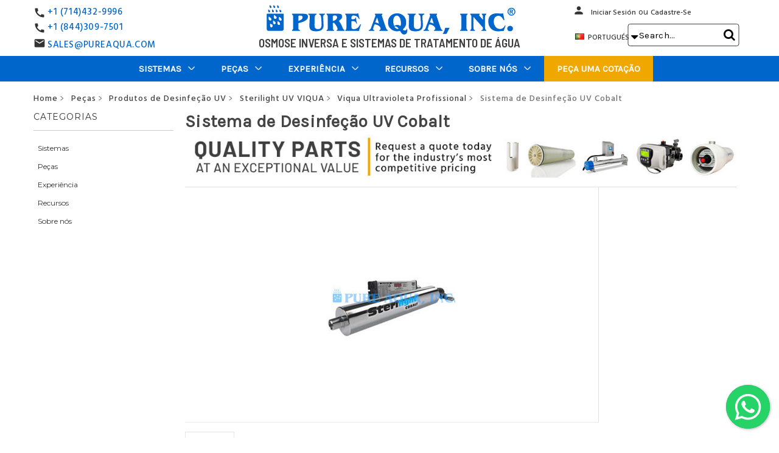

--- FILE ---
content_type: text/html; charset=UTF-8
request_url: https://pt.pureaqua.com/sistema-de-desinfecao-uv-cobalt/
body_size: 37788
content:
<!DOCTYPE html>
<html class="no-js" lang="en">
    <head>
        <title>Sistema de Desinfeção UV Cobalt - Pure Aqua, Inc. </title>
        <link rel="dns-prefetch preconnect" href="https://cdn11.bigcommerce.com/s-m7zrwlbuvh" crossorigin><link rel="dns-prefetch preconnect" href="https://fonts.googleapis.com/" crossorigin><link rel="dns-prefetch preconnect" href="https://fonts.gstatic.com/" crossorigin>
        <meta property="og:rating" content="5" /><meta property="og:url" content="https://pt.pureaqua.com/sistema-de-desinfecao-uv-cobalt/" /><meta property="og:site_name" content="PA-PT-Live" /><meta name="keywords" content="Série de desinfecção UV"><meta name="description" content="O sistema de desinfecção dos sistemas de desinfecção UV Sterobal Cobalt PLUS fornece tratamento para taxas de fluxo de 8,0 USGPM (30,3 lpm). Os sistemas de cobalto possuem controladores eletrônicos que vêm equipados com uma simples tela de LED para gerenciamento visual do desempenho do sistema."><link rel='canonical' href='https://pt.pureaqua.com/sistema-de-desinfecao-uv-cobalt/' /><meta name='platform' content='bigcommerce.stencil' /><meta property="og:type" content="product" />
<meta property="og:title" content="Sistema de Desinfeção UV Cobalt" />
<meta property="og:description" content="O sistema de desinfecção dos sistemas de desinfecção UV Sterobal Cobalt PLUS fornece tratamento para taxas de fluxo de 8,0 USGPM (30,3 lpm). Os sistemas de cobalto possuem controladores eletrônicos que vêm equipados com uma simples tela de LED para gerenciamento visual do desempenho do sistema." />
<meta property="og:image" content="https://cdn11.bigcommerce.com/s-m7zrwlbuvh/products/356/images/245/cobalt-uv-disinfection-system-viqua-sterilight-ultraviolet-sterilizers-replacement-parts-pure-aqua-inc__09808.1461363245.210.280__20888.1480957551.500.750.jpg?c=2" />
<meta property="og:availability" content="instock" />
<meta property="pinterest:richpins" content="enabled" /> 
        
           

        <link href="https://cdn11.bigcommerce.com/s-m7zrwlbuvh/product_images/favicon.ico?t&#x3D;1472158237" rel="shortcut icon" hreflang="pt-PT"> 
        <meta name="google-site-verification" content="001Ab5PfuQkO8mr_W3bInXsGd8CU_IyOsNwzuZa3TU4" />
        <meta name="viewport" content="width=device-width, initial-scale=1, maximum-scale=6">
        <!--Custom scritp for header fonts: Hind Siliguri for h2-->
        <!--<link href="https://fonts.googleapis.com/css?family=Hind+Siliguri:400,700&display=swap" rel="stylesheet">-->
       <!-- <link data-stencil-stylesheet href="" rel="stylesheet">-->
       <!-- <link href="https://fonts.googleapis.com/css?family=Barlow:600,700&display=swap" rel="stylesheet">-->
     <!-- <link rel="stylesheet" href="https://cdnjs.cloudflare.com/ajax/libs/font-awesome/6.5.1/css/all.min.css" crossorigin="anonymous" referrerpolicy="no-referrer" />-->
     

<!-- Preload & Load -->
<link rel="preload" as="style" href="https://fonts.googleapis.com/css2?family=Barlow:wght@600;700&family=Hind+Siliguri:wght@500;600;700&family=Barlow+Semi+Condensed:wght@400;600&display=swap" onload="this.rel='stylesheet'">
<noscript>
  <link rel="stylesheet" href="https://fonts.googleapis.com/css2?family=Barlow:wght@600;700&family=Hind+Siliguri:wght@500;600;700&family=Barlow+Semi+Condensed:wght@400;600&display=swap">
</noscript>
      
        <link rel="preload" href="https://maxcdn.bootstrapcdn.com/font-awesome/4.4.0/css/font-awesome.min.css" as="style" onload="this.onload=null;this.rel='stylesheet'" crossorigin="anonymous" referrerpolicy="no-referrer" >
<noscript><link rel="stylesheet" href="https://maxcdn.bootstrapcdn.com/font-awesome/4.4.0/css/font-awesome.min.css"></noscript>

<style>

@font-face {
    font-family: 'FontAwesome';
    src: url('https://maxcdn.bootstrapcdn.com/font-awesome/4.4.0/fonts/fontawesome-webfont.woff2?v=4.4.0') format('woff2'),
       
    font-weight: normal;
    font-style: normal;
    font-display: swap;
  }
</style>


 <link rel="preload" href="https://pt.pureaqua.com/content/floating-wpp.css" as="style" onload="this.onload=null;this.rel='stylesheet'">
	   <noscript>     <link rel="stylesheet" href="https://pt.pureaqua.com/content/floating-wpp.css" ></noscript>
	   
 
 <!--<link rel="dns-prefetch"  href="https://fonts.googleapis.com" hreflang="fr" crossorigin>
        <link rel="dns-prefetch" href="https://fonts.gstatic.com" hreflang="fr" crossorigin> -->
        
	 <!-- <link href="https://fonts.googleapis.com/icon?family=Material+Icons&display=swap"
      rel="stylesheet" crossorigin>-->
      



       <!-- <script defer src="https://ajax.googleapis.com/ajax/libs/jquery/3.5.1/jquery.min.js" ></script>-->
        <script defer async src="https://cdnjs.cloudflare.com/ajax/libs/popper.js/1.12.9/umd/popper.min.js" integrity="sha384-ApNbgh9B+Y1QKtv3Rn7W3mgPxhU9K/ScQsAP7hUibX39j7fakFPskvXusvfa0b4Q" crossorigin="anonymous"></script>
        <script defer async src="https://maxcdn.bootstrapcdn.com/bootstrap/4.0.0/js/bootstrap.min.js" integrity="sha384-JZR6Spejh4U02d8jOt6vLEHfe/JQGiRRSQQxSfFWpi1MquVdAyjUar5+76PVCmYl" crossorigin="anonymous"></script>
        
        
        
        
        <link href="https://fonts.googleapis.com/css?family=Montserrat:700,500,400%7CKarla:400&display=swap" rel="stylesheet">
        <link data-stencil-stylesheet href="https://cdn11.bigcommerce.com/s-m7zrwlbuvh/stencil/2b4ff760-8bf7-013e-527c-5eaa469dda74/e/d07107e0-aeac-013e-24f7-5aaab5b7f34b/css/theme-ace991a0-a0de-013e-72dd-622405b85959.css" rel="stylesheet">
        
       

     <!-- Start Tracking Code for analytics_facebook -->

<script>
!function(f,b,e,v,n,t,s){if(f.fbq)return;n=f.fbq=function(){n.callMethod?n.callMethod.apply(n,arguments):n.queue.push(arguments)};if(!f._fbq)f._fbq=n;n.push=n;n.loaded=!0;n.version='2.0';n.queue=[];t=b.createElement(e);t.async=!0;t.src=v;s=b.getElementsByTagName(e)[0];s.parentNode.insertBefore(t,s)}(window,document,'script','https://connect.facebook.net/en_US/fbevents.js');

fbq('set', 'autoConfig', 'false', '1636297949992224');
fbq('dataProcessingOptions', ['LDU'], 0, 0);
fbq('init', '1636297949992224', {"external_id":"645d58ea-dfdd-4ba1-a06d-09d13cba442a"});
fbq('set', 'agent', 'bigcommerce', '1636297949992224');

function trackEvents() {
    var pathName = window.location.pathname;

    fbq('track', 'PageView', {}, "");

    // Search events start -- only fire if the shopper lands on the /search.php page
    if (pathName.indexOf('/search.php') === 0 && getUrlParameter('search_query')) {
        fbq('track', 'Search', {
            content_type: 'product_group',
            content_ids: [],
            search_string: getUrlParameter('search_query')
        });
    }
    // Search events end

    // Wishlist events start -- only fire if the shopper attempts to add an item to their wishlist
    if (pathName.indexOf('/wishlist.php') === 0 && getUrlParameter('added_product_id')) {
        fbq('track', 'AddToWishlist', {
            content_type: 'product_group',
            content_ids: []
        });
    }
    // Wishlist events end

    // Lead events start -- only fire if the shopper subscribes to newsletter
    if (pathName.indexOf('/subscribe.php') === 0 && getUrlParameter('result') === 'success') {
        fbq('track', 'Lead', {});
    }
    // Lead events end

    // Registration events start -- only fire if the shopper registers an account
    if (pathName.indexOf('/login.php') === 0 && getUrlParameter('action') === 'account_created') {
        fbq('track', 'CompleteRegistration', {}, "");
    }
    // Registration events end

    

    function getUrlParameter(name) {
        var cleanName = name.replace(/[\[]/, '\[').replace(/[\]]/, '\]');
        var regex = new RegExp('[\?&]' + cleanName + '=([^&#]*)');
        var results = regex.exec(window.location.search);
        return results === null ? '' : decodeURIComponent(results[1].replace(/\+/g, ' '));
    }
}

if (window.addEventListener) {
    window.addEventListener("load", trackEvents, false)
}
</script>
<noscript><img height="1" width="1" style="display:none" alt="null" src="https://www.facebook.com/tr?id=1636297949992224&ev=PageView&noscript=1&a=plbigcommerce1.2&eid="/></noscript>

<!-- End Tracking Code for analytics_facebook -->

<!-- Start Tracking Code for analytics_googleanalytics -->

<!-- Google Tag Manager -->
<script>(function(w,d,s,l,i){w[l]=w[l]||[];w[l].push({'gtm.start':
new Date().getTime(),event:'gtm.js'});var f=d.getElementsByTagName(s)[0],
j=d.createElement(s),dl=l!='dataLayer'?'&l='+l:'';j.async=true;j.src=
'https://www.googletagmanager.com/gtm.js?id='+i+dl;f.parentNode.insertBefore(j,f);
})(window,document,'script','dataLayer','GTM-PKHB5BH');</script>
<!-- End Google Tag Manager -->

<!-- End Tracking Code for analytics_googleanalytics -->


<script type="text/javascript">
var BCData = {"product_attributes":{"sku":null,"upc":null,"mpn":null,"gtin":null,"weight":null,"base":true,"image":null,"price":{"price_range":[],"retail_price_range":[]},"stock":null,"instock":true,"stock_message":null,"purchasable":false,"purchasing_message":"","call_for_price_message":"<a href=\"\/obtenha-um-orcamento\/\" title=\"Obtenha um or\u00e7amento\" class=\"quote\">Obtenha um or\u00e7amento \u00bb<\/a>"}};
</script>
<script src='https://ajax.googleapis.com/ajax/libs/jquery/3.7.1/jquery.min.js'   ></script>
<script nonce="">
(function () {
    var xmlHttp = new XMLHttpRequest();

    xmlHttp.open('POST', 'https://bes.gcp.data.bigcommerce.com/nobot');
    xmlHttp.setRequestHeader('Content-Type', 'application/json');
    xmlHttp.send('{"store_id":"10137912","timezone_offset":"0.0","timestamp":"2026-01-20T18:27:33.67808500Z","visit_id":"cbf372ea-fe3a-453c-b963-2e23b9f796f6","channel_id":1}');
})();
</script>

        
         <!--<script src='https://ajax.googleapis.com/ajax/libs/jquery/3.2.1/jquery.min.js'></script> -->
     

      
    </head>
    <body>
        <svg data-src="https://cdn11.bigcommerce.com/s-m7zrwlbuvh/stencil/2b4ff760-8bf7-013e-527c-5eaa469dda74/e/d07107e0-aeac-013e-24f7-5aaab5b7f34b/img/icon-sprite.svg" class="icons-svg-sprite"></svg>

        <header class="header" role="banner">
    <div class="row call-number-3">
        <div class="container">
            <div class="col-md-6 phone-smaller-devices">
                <div class="col-xs-7 col-sm-4 col-md-4 phone-small-info">
                    <p class="header-info">
                        <a href="tel:7144329996">
                            <i class="material-icons call-icon">call</i>
                            +1 (714) 432-9996
                        </a>
                    </p>
                </div>
            </div>
			
            <div class="col-md-6 mobile-lang-dropdown">
                <ul class="dropdown-navUser-language">
                    <li class="navUser-item mobile-lang">
                        <a href="#." class="navUser-action lang-btn" aria-controls="lang"
                            aria-expanded="false"><img
                                        src="/product_images/uploaded_images/pt.gif"  alt="Portuguese Website" title="Portuguese Website">PORTUGUÉS <!--<i class="material-icons arrow-icon">arrow_drop_down</i>--><i style="font-size:20px; color:#000; display:inline-block; padding:0px;" class="fa arrow-icon">&#xf0d7;</i>
                        </a>
                        <ul id="lang">
                            <li class="mob-lang strong-lang"><a class="mob-lang-a" href="https://pureaqua.com/"><img
                                        src="https://cdn11.bigcommerce.com/s-1x0ys7yqwf/product_images/uploaded_images/us-flag.jpg"  alt="English Website" title="English Website">ENGLISH</a></li>
                            <li class="mob-lang strong-lang"><a class="mob-lang-a" href="https://es.pureaqua.com/"><img
                                        src="https://cdn11.bigcommerce.com/s-1x0ys7yqwf/product_images/uploaded_images/es-flag.jpg"  alt="Spanish Website" title="Spanish Website">ESPAÑOL</a></li>
                            <li class="mob-lang strong-lang"><a class="mob-lang-a" href="https://ar.pureaqua.com/"><img
                                        src="https://cdn11.bigcommerce.com/s-1x0ys7yqwf/product_images/uploaded_images/sa-flag.jpg" alt="Arabic Website" title="Arabic Website">العربية</a></li>
                            <li class="mob-lang strong-lang"><a class="mob-lang-a" href="https://pt.pureaqua.com/"><img
                                        src="https://cdn11.bigcommerce.com/s-1x0ys7yqwf/product_images/uploaded_images/pt-flag.jpg" alt="Portuguese Website" title="Portuguese Website">PORTUGUÉS</a></li>
                            <li class="mob-lang strong-lang"><a class="mob-lang-a" href="https://fr.pureaqua.com/"><img
                                        src="https://cdn11.bigcommerce.com/s-1x0ys7yqwf/product_images/uploaded_images/fr-flag.jpg" alt="French Website" title="French Website">FRANÇAIS</a></li>
                        </ul>
                    </li>
                </ul>
            </div>
        </div>
    </div>
    <div class="container">
        <div class="row header-container">
            <div class="col-xs-3 col-sm-3 col-md-3 col-lg-3 phone-number-div">
                <div class="call-number">
                    <div class="call-number-1">
                        <i class="material-icons call-icon">call</i>
                        <p class="header-info"><a href="tel:7144329996">+1 (714)432-9996</a></p>
                    </div>
                    <div class="call-number-2">
                        <i class="material-icons call-icon">call</i>
                        <p class="header-info"><a href="tel:8443097501">+1 (844)309-7501</a></p>
                    </div>
					<div class="email-2">
                        <i class="material-icons email-icon">email</i>
                        <p class="header-info"><a href="mailto:sales@pureaqua.com">SALES@PUREAQUA.COM</a></p>
                    </div>
                </div>
            </div>
            <div class="col-xs-6 col-sm-6 col-md-6 col-lg-6 header-logo-container">
                <div class="header-logo header-logo--center">
                    <a href="https://pt.pureaqua.com/" title="RO Reverse Osmosis &amp; Water Treatment | Industrial &amp; Commercial">
            <div class="header-logo-image-container">
                <a href="/" title="RO Reverse Osmosis &amp; Water Treatment | Industrial &amp; Commercial"><img class="header-logo-image" src="https://cdn11.bigcommerce.com/s-m7zrwlbuvh/images/stencil/415x52/portugues-logo_1760545771__97410.original.png" alt="PA-PT-Live" title="PA-PT-Live" fetchpriority="high"></a>
            </div>
</a>
                </div>
				<p>Osmose Inversa e Sistemas de Tratamento de Água</p>
            </div>
            <div class="col-lg-3 header-user-container">
                <a href="#" class="mobileMenu-toggle" data-mobile-menu-toggle="menu">
                    <span class="mobileMenu-toggleIcon">Toggle menu</span>
                </a>
                <nav class="navUser">
    <!-- <ul class="navUser-section">
    <li class="navUser-item">
        <a class="navUser-action navUser-action--currencySelector has-dropdown" href="#" data-dropdown="currencySelection" aria-controls="currencySelection" aria-expanded="false">Currency: USD <i class="icon" aria-hidden="true"><svg><use xlink:href="#icon-chevron-down" /></svg></i></a>
        <ul class="dropdown-menu" id="currencySelection" data-dropdown-content aria-hidden="true" tabindex="-1">
            <li class="dropdown-menu-item">
                <a href="https://pt.pureaqua.com/sistema-de-desinfecao-uv-cobalt/?setCurrencyId=1">
                    <strong>US Dollars</strong>
                </a>
            </li>
            <li class="dropdown-menu-item">
                <a href="https://pt.pureaqua.com/sistema-de-desinfecao-uv-cobalt/?setCurrencyId=2">
                    Arabic
                </a>
            </li>
        </ul>
    </li>
</ul>
 -->
    <ul class="navUser-section navUser-section--alt">
        <li class="navUser-item">
            <a class="navUser-action navUser-item--compare" href="/compare" data-compare-nav>Compare <span class="countPill countPill--positive countPill--alt"></span></a>
        </li>
        <!-- <li class="navUser-item">
            <a class="navUser-action navUser-action--quickSearch" href="#" data-search="quickSearch" aria-controls="quickSearch" aria-expanded="false">Search</a>
        </li> -->
        <!--  -->
        <li class="navUser-item navUser-item--account">
            <a class="navUser-action person" href="/login.php"><span class="person-icon"><i class="material-icons person-icon-img">person</i></span></a>
            <span><a class="navUser-action" href="/login.php">Iniciar Sesión</a></span>
                    <span class="navUser-or">ou</span> <a class="navUser-action" href="/login.php?action&#x3D;create_account">Cadastre-se</a>
        </li>
        <!-- <li class="navUser-item navUser-item--cart">
            <a
                class="navUser-action"
                data-cart-preview
                data-dropdown="cart-preview-dropdown"
                data-options="align:right"
                href="/cart.php">
                <span class="navUser-item-cartLabel">Cart</span> <span class="countPill cart-quantity"></span>
            </a>

            <div class="dropdown-menu" id="cart-preview-dropdown" data-dropdown-content aria-hidden="true"></div>
        </li> -->

        <li class="navUser-item language-dropdown">
             <a href="#." class="navUser-action lang-btn" aria-controls="dropdown-lang" aria-expanded="false">
                <img src="/product_images/uploaded_images/pt.gif" alt="Portuguese Website" title="Portuguese Website">
                        PORTUGUÉS
                <!--<i class="material-icons arrow-icon">arrow_drop_down</i>--><i style="font-size:20px; color:#000; display:inline-block; padding:0px;" class="fa arrow-icon">&#xf0d7;</i>
            </a>
            <ul id="dropdown-lang">
                <li class="strong-lang">
                    <a class="desktop-lang-a"  href="https://pureaqua.com/"  rel="noreferrer">
                        <img src="https://cdn11.bigcommerce.com/s-1x0ys7yqwf/product_images/uploaded_images/us-flag.jpg" alt="English Website" title="English Website">
                        ENGLISH
                    </a>
                </li>
                <li class="strong-lang">
                    <a class="desktop-lang-a" href="https://es.pureaqua.com/"  rel="noreferrer">
                        <img src="https://cdn11.bigcommerce.com/s-1x0ys7yqwf/product_images/uploaded_images/es-flag.jpg" alt="Spanish Website" title="Spanish Website">
                        ESPAÑOL
                    </a>
                </li>
                <li class="strong-lang">
                    <a class="desktop-lang-a" href="https://ar.pureaqua.com/" rel="noreferrer">
                        <img src="https://cdn11.bigcommerce.com/s-1x0ys7yqwf/product_images/uploaded_images/sa-flag.jpg" alt="Arabic Website" title="Arabic Website">
                        العربية
                    </a>
                </li>
                <li class="strong-lang">
                    <a class="desktop-lang-a" href="https://pt.pureaqua.com/"  rel="noreferrer">
                        <img src="https://cdn11.bigcommerce.com/s-1x0ys7yqwf/product_images/uploaded_images/pt-flag.jpg" alt="Portuguese Website" title="Portuguese Website">
                        PORTUGUÉS
                    </a>
                </li>
                <li class="strong-lang">
                    <a class="desktop-lang-a" href="https://fr.pureaqua.com/"  rel="noreferrer">
                        <img src="https://cdn11.bigcommerce.com/s-1x0ys7yqwf/product_images/uploaded_images/fr-flag.jpg" alt="French Website" title="French Website">
                        FRANÇAIS
                    </a>
                </li>
            </ul>
        </li>


    </ul>
    <!-- <div class="dropdown dropdown--quickSearch" id="quickSearch" aria-hidden="true" tabindex="-1" data-prevent-quick-search-close>
        <form class="form" action="/search.php">
        <fieldset class="form-fieldset">
            <div class="form-field">
                <label class="is-srOnly" for="search_query">Search</label>
                <input type="text" class="form-input search-bar-input" data-search-quick name="search_query" id="search_query" data-error-message="Search field cannot be empty." placeholder="Search the store" autocomplete="off" autofocus>
                <i class="material-icons search-icon-nav-menu" aria-hidden="true">search</i>
                <div class="search-close">
                    <i class="material-icons" aria-hidden="true">close</i>
                </div>
            </div>
        </fieldset>
</form>
    </div> -->
</nav>
                <span class="mobileS"><div class="navSearch">
                    <!-- snippet location forms_search -->
<form class="form"  action="/search.php">
    <fieldset class="form-fieldset">
        <div class="form-field">
            <label class="form-label is-srOnly" for="search_query_adv">Search Keyword:</label>
            <div class="form-prefixPostfix wrap">
                <input class="form-input" id="search_query_adv" name="search_query_adv" value="" placeholder=" Search...">
                <!--<i class="material-icons search-icon">search</i>-->
				<i class="fa fa-search search-icon"></i>
                <div class="search-close">
                    <i class="material-icons" aria-hidden="true">close</i>
                </div>
                <input class="button button--primary form-prefixPostfix-button--postfix searchButton" type="submit" value="Search">
            </div>
        </div>
    </fieldset>
</form>
                </div>
                <a class="navUser-action person" href="/login.php">
                    <span class="person-icon">
                        <i class="material-icons person-icon-img">person</i>
                    </span>
                </a></span>
            </div>
        </div>
    </div>
    <div class="row bottom-nav">
        <div class="navPages-container" id="menu" data-menu>
            <nav class="navPages">
    <div class="container">

        <div class="navPages-quickSearch">
                <form class="form" action="/search.php">
        <fieldset class="form-fieldset">
            <div class="form-field">
                <label class="is-srOnly" for="search_query">Search</label>
                <input type="text" class="form-input search-bar-input" data-search-quick name="search_query" id="search_query" data-error-message="Search field cannot be empty." placeholder="Search the store" autocomplete="off" autofocus>
                <i class="material-icons search-icon-nav-menu" aria-hidden="true">search</i>
                <div class="search-close">
                    <i class="material-icons" aria-hidden="true">close</i>
                </div>
            </div>
        </fieldset>
</form>
        </div>
		<span class="fixed-scrool-logo" style="display:none;">
			<a href="/"><img src="https://cdn11.bigcommerce.com/s-1x0ys7yqwf/product_images/uploaded_images/ro-reverse-osmosis-and-water-treatment-systems.png" alt="" title=""></a>
		</span>
        <ul class="navPages-list">
            <li class="navPages-item mobhometxt"><a class="navPages-action has-subMenu" href="/">HOME</a></li>
                <li class="navPages-item Sistemas">
                    <a class="navPages-action has-subMenu" href="https://pt.pureaqua.com/sistemas-de-tratamento-de-agua-industrial-comercial/" data-collapsible="navPages-24">
        Sistemas 
        <i class="icon navPages-action-moreIcon desarrows" aria-hidden="true"><svg><use xlink:href="#icon-chevron-down"/></svg></i>
        <i class="icon navPages-action-moreIcon mobarrows" aria-hidden="true"><img src="/product_images/uploaded_images/nmenu-arrow1.png" alt="Click to view more" title="Click to view more" /></i>
</a>
<div class="navPage-subMenu isChildren" id="navPages-24" aria-hidden="true" tabindex="-1">
    <ul class="navPage-subMenu-list Sistemas">
        
            <li class="navPage-subMenu-item the-list-item Sistemas de OI / Membrana">
                        <a href="https://pt.pureaqua.com/sistemas-de-osmose-reversa/" class="navPage-subMenu-action-image navPage-subMenu-action navPages-action has-subMenu">
                            <img src="https://cdn11.bigcommerce.com/s-m7zrwlbuvh/images/stencil/300x300/i/sistemas-de-tratamento-de-%C3%A1gua-para-osmose-reversa__41610.original.jpg" alt="Sistemas de OI / Membrana" title="Sistemas de OI / Membrana">
                        </a>

                    <a
                        class="navPage-subMenu-action navPages-action has-subMenu"
                        href="https://pt.pureaqua.com/sistemas-de-osmose-reversa/"
                        data-collapsible="navPages-32"
                        data-collapsible-disabled-breakpoint="medium"
                        data-collapsible-disabled-state="open"
                        data-collapsible-enabled-state="closed">
                        Sistemas de OI / Membrana <i class="icon navPages-action-moreIcon" aria-hidden="true"><!--<svg><use xlink:href="#icon-chevron-down" /></svg>--><img src="https://cdn11.bigcommerce.com/s-1x0ys7yqwf/product_images/uploaded_images/nmenu-arrow1.png" alt="Click to view more" title="Click to view more" /></i>
                    </a>
                    <ul class="navPage-childList" id="navPages-32">
                            <li class="navPage-childList-item">
                                <a class="navPage-childList-action navPages-action" href="https://pt.pureaqua.com/sistemas-de-osmose-inversa-de-agua-salobra/">Sistemas de Osmose Inversa de Água Salobra</a>
                            </li>
                            <li class="navPage-childList-item">
                                <a class="navPage-childList-action navPages-action" href="https://pt.pureaqua.com/sistemas-de-osmose-inversa-de-agua-do-mar/">Sistemas de Osmose Inversa de Água do Mar</a>
                            </li>
                            <li class="navPage-childList-item">
                                <a class="navPage-childList-action navPages-action" href="https://pt.pureaqua.com/sistemas-de-nanofiltragem-nf/">Sistemas de Nanofiltração NF</a>
                            </li>
                            <li class="navPage-childList-item">
                                <a class="navPage-childList-action navPages-action" href="https://pt.pureaqua.com/sistemas-de-ultrafiltracao-uf/">Sistemas de Ultrafiltração UF</a>
                            </li>
                            <li class="navPage-childList-item">
                                <a class="navPage-childList-action navPages-action" href="https://pt.pureaqua.com/sistemas-de-limpeza-de-membranas/">Sistemas de Limpeza de Membranas</a>
                            </li>
                    </ul>
            </li>
            <li class="navPage-subMenu-item the-list-item Sistemas de Filtragem de Água">
                        <a href="https://pt.pureaqua.com/filtragem-de-agua/" class="navPage-subMenu-action-image navPage-subMenu-action navPages-action has-subMenu">
                            <img src="https://cdn11.bigcommerce.com/s-m7zrwlbuvh/images/stencil/300x300/j/filtros-para-%C3%A1gua-industrial-e-comercial__79327.original.jpg" alt="Sistemas de Filtragem de Água" title="Sistemas de Filtragem de Água">
                        </a>

                    <a
                        class="navPage-subMenu-action navPages-action has-subMenu"
                        href="https://pt.pureaqua.com/filtragem-de-agua/"
                        data-collapsible="navPages-33"
                        data-collapsible-disabled-breakpoint="medium"
                        data-collapsible-disabled-state="open"
                        data-collapsible-enabled-state="closed">
                        Sistemas de Filtragem de Água <i class="icon navPages-action-moreIcon" aria-hidden="true"><!--<svg><use xlink:href="#icon-chevron-down" /></svg>--><img src="https://cdn11.bigcommerce.com/s-1x0ys7yqwf/product_images/uploaded_images/nmenu-arrow1.png" alt="Click to view more" title="Click to view more" /></i>
                    </a>
                    <ul class="navPage-childList" id="navPages-33">
                            <li class="navPage-childList-item">
                                <a class="navPage-childList-action navPages-action" href="https://pt.pureaqua.com/filtros-de-camadas/">Filtração de Mídia</a>
                            </li>
                            <li class="navPage-childList-item">
                                <a class="navPage-childList-action navPages-action" href="https://pt.pureaqua.com/compartimentos-de-filtragem-de-cartucho/">Carcaças de Cartucho de Filtro</a>
                            </li>
                    </ul>
            </li>
            <li class="navPage-subMenu-item the-list-item Sistemas de Troca Iônica">
                        <a href="https://pt.pureaqua.com/troca-ionica/" class="navPage-subMenu-action-image navPage-subMenu-action navPages-action has-subMenu">
                            <img src="https://cdn11.bigcommerce.com/s-m7zrwlbuvh/images/stencil/300x300/g/amaciantes-de-gua-e-troca-i%C3%B4nica__13329.original.jpg" alt="Sistemas de Troca Iônica" title="Sistemas de Troca Iônica">
                        </a>

                    <a
                        class="navPage-subMenu-action navPages-action has-subMenu"
                        href="https://pt.pureaqua.com/troca-ionica/"
                        data-collapsible="navPages-36"
                        data-collapsible-disabled-breakpoint="medium"
                        data-collapsible-disabled-state="open"
                        data-collapsible-enabled-state="closed">
                        Sistemas de Troca Iônica <i class="icon navPages-action-moreIcon" aria-hidden="true"><!--<svg><use xlink:href="#icon-chevron-down" /></svg>--><img src="https://cdn11.bigcommerce.com/s-1x0ys7yqwf/product_images/uploaded_images/nmenu-arrow1.png" alt="Click to view more" title="Click to view more" /></i>
                    </a>
                    <ul class="navPage-childList" id="navPages-36">
                            <li class="navPage-childList-item">
                                <a class="navPage-childList-action navPages-action" href="https://pt.pureaqua.com/descalcificadores-de-agua/">Sistemas de Amaciamento de Água</a>
                            </li>
                            <li class="navPage-childList-item">
                                <a class="navPage-childList-action navPages-action" href="https://pt.pureaqua.com/deionizadores/">Sistemas de Desionização</a>
                            </li>
                            <li class="navPage-childList-item">
                                <a class="navPage-childList-action navPages-action" href="https://pt.pureaqua.com/eletrodeionizacao/">Eletrodeionização</a>
                            </li>
                    </ul>
            </li>
            <li class="navPage-subMenu-item the-list-item Sistemas de Purificação Personalizados">
                        <a href="https://pt.pureaqua.com/purificacao-personalizada/" class="navPage-subMenu-action-image navPage-subMenu-action navPages-action has-subMenu">
                            <img src="https://cdn11.bigcommerce.com/s-m7zrwlbuvh/images/stencil/300x300/w/sistemas-personalizados-de-purifica%C3%A7%C3%A3o-e-tratamento-de-%C3%A1gua__02434.original.jpg" alt="Sistemas de Purificação Personalizados" title="Sistemas de Purificação Personalizados">
                        </a>

                    <a
                        class="navPage-subMenu-action navPages-action has-subMenu"
                        href="https://pt.pureaqua.com/purificacao-personalizada/"
                        data-collapsible="navPages-39"
                        data-collapsible-disabled-breakpoint="medium"
                        data-collapsible-disabled-state="open"
                        data-collapsible-enabled-state="closed">
                        Sistemas de Purificação Personalizados <i class="icon navPages-action-moreIcon" aria-hidden="true"><!--<svg><use xlink:href="#icon-chevron-down" /></svg>--><img src="https://cdn11.bigcommerce.com/s-1x0ys7yqwf/product_images/uploaded_images/nmenu-arrow1.png" alt="Click to view more" title="Click to view more" /></i>
                    </a>
                    <ul class="navPage-childList" id="navPages-39">
                            <li class="navPage-childList-item">
                                <a class="navPage-childList-action navPages-action" href="https://pt.pureaqua.com/equipamentos-em-contentor/">Equipamento Contentorizado</a>
                            </li>
                            <li class="navPage-childList-item">
                                <a class="navPage-childList-action navPages-action" href="https://pt.pureaqua.com/tratamento-de-aguas-residuais/">Tratamento de Águas Residuais</a>
                            </li>
                    </ul>
            </li>
            <li class="navPage-subMenu-item the-list-item Sistemas de Desinfecção de Água">
                        <a href="https://pt.pureaqua.com/desinfecao-de-agua/" class="navPage-subMenu-action-image navPage-subMenu-action navPages-action has-subMenu">
                            <img src="https://cdn11.bigcommerce.com/s-m7zrwlbuvh/images/stencil/300x300/u/%C3%A1gua-desinfec%C3%A7%C3%A3o-e-dosagem-qu%C3%ADmica__75165.original.jpg" alt="Sistemas de Desinfecção de Água" title="Sistemas de Desinfecção de Água">
                        </a>

                    <a
                        class="navPage-subMenu-action navPages-action has-subMenu"
                        href="https://pt.pureaqua.com/desinfecao-de-agua/"
                        data-collapsible="navPages-44"
                        data-collapsible-disabled-breakpoint="medium"
                        data-collapsible-disabled-state="open"
                        data-collapsible-enabled-state="closed">
                        Sistemas de Desinfecção de Água <i class="icon navPages-action-moreIcon" aria-hidden="true"><!--<svg><use xlink:href="#icon-chevron-down" /></svg>--><img src="https://cdn11.bigcommerce.com/s-1x0ys7yqwf/product_images/uploaded_images/nmenu-arrow1.png" alt="Click to view more" title="Click to view more" /></i>
                    </a>
                    <ul class="navPage-childList" id="navPages-44">
                            <li class="navPage-childList-item">
                                <a class="navPage-childList-action navPages-action" href="https://pt.pureaqua.com/esterilizadores-uv/">Esterilizadores Ultravioleta</a>
                            </li>
                            <li class="navPage-childList-item">
                                <a class="navPage-childList-action navPages-action" href="https://pt.pureaqua.com/sistemas-de-dosagem-quimica/">Sistemas de Dosagem Química</a>
                            </li>
                    </ul>
            </li>
        <li class="navPage-subMenu-item the-list">
            <a class="navPage-subMenu-action navPages-action" href="https://pt.pureaqua.com/sistemas-de-tratamento-de-agua-industrial-comercial/">Toutes les Sistemas</a>
        </li>
    </ul>
</div>
                </li>
                <li class="navPages-item Peças">
                    <a class="navPages-action has-subMenu" href="https://pt.pureaqua.com/pecas/" data-collapsible="navPages-25">
        Peças 
        <i class="icon navPages-action-moreIcon desarrows" aria-hidden="true"><svg><use xlink:href="#icon-chevron-down"/></svg></i>
        <i class="icon navPages-action-moreIcon mobarrows" aria-hidden="true"><img src="/product_images/uploaded_images/nmenu-arrow1.png" alt="Click to view more" title="Click to view more" /></i>
</a>
<div class="navPage-subMenu isChildren" id="navPages-25" aria-hidden="true" tabindex="-1">
    <ul class="navPage-subMenu-list Peças">
        
            <li class="navPage-subMenu-item the-list-item Membranas">
                        <a href="https://pt.pureaqua.com/membrane-osmose-inverse/" class="navPage-subMenu-action-image navPage-subMenu-action navPages-action has-subMenu">
                            <img src="https://cdn11.bigcommerce.com/s-m7zrwlbuvh/images/stencil/300x300/l/elementos-de-membran-para-osmose-eversa__67075.original.jpg" alt="Membranas" title="Membranas">
                        </a>

                    <a
                        class="navPage-subMenu-action navPages-action has-subMenu"
                        href="https://pt.pureaqua.com/membrane-osmose-inverse/"
                        data-collapsible="navPages-68"
                        data-collapsible-disabled-breakpoint="medium"
                        data-collapsible-disabled-state="open"
                        data-collapsible-enabled-state="closed">
                        Membranas <i class="icon navPages-action-moreIcon" aria-hidden="true"><!--<svg><use xlink:href="#icon-chevron-down" /></svg>--><img src="https://cdn11.bigcommerce.com/s-1x0ys7yqwf/product_images/uploaded_images/nmenu-arrow1.png" alt="Click to view more" title="Click to view more" /></i>
                    </a>
                    <ul class="navPage-childList" id="navPages-68">
                            <li class="navPage-childList-item">
                                <a class="navPage-childList-action navPages-action" href="https://pt.pureaqua.com/membranas-dow-filmtec/">Membranas DOW Filmtec</a>
                            </li>
                            <li class="navPage-childList-item">
                                <a class="navPage-childList-action navPages-action" href="https://pt.pureaqua.com/membranas-hydranautics/">Membranas Hydranautics</a>
                            </li>
                            <li class="navPage-childList-item">
                                <a class="navPage-childList-action navPages-action" href="https://pt.pureaqua.com/membranas-toray/">Membranas Toray</a>
                            </li>
                            <li class="navPage-childList-item">
                                <a class="navPage-childList-action navPages-action" href="https://pt.pureaqua.com/membranas-lewabrane-da-lanxess/">Membranas Lewabrane LANXESS</a>
                            </li>
                    </ul>
            </li>
            <li class="navPage-subMenu-item the-list-item Filtros Para Cartuchos e Carcaças">
                        <a href="https://pt.pureaqua.com/filtros-de-cartucho/" class="navPage-subMenu-action-image navPage-subMenu-action navPages-action has-subMenu">
                            <img src="https://cdn11.bigcommerce.com/s-m7zrwlbuvh/images/stencil/300x300/o/filtros-para-cartuchos-e-aixas__93252.original.jpg" alt="Filtros Para Cartuchos e Carcaças" title="Filtros Para Cartuchos e Carcaças">
                        </a>

                    <a
                        class="navPage-subMenu-action navPages-action has-subMenu"
                        href="https://pt.pureaqua.com/filtros-de-cartucho/"
                        data-collapsible="navPages-76"
                        data-collapsible-disabled-breakpoint="medium"
                        data-collapsible-disabled-state="open"
                        data-collapsible-enabled-state="closed">
                        Filtros Para Cartuchos e Carcaças <i class="icon navPages-action-moreIcon" aria-hidden="true"><!--<svg><use xlink:href="#icon-chevron-down" /></svg>--><img src="https://cdn11.bigcommerce.com/s-1x0ys7yqwf/product_images/uploaded_images/nmenu-arrow1.png" alt="Click to view more" title="Click to view more" /></i>
                    </a>
                    <ul class="navPage-childList" id="navPages-76">
                            <li class="navPage-childList-item">
                                <a class="navPage-childList-action navPages-action" href="https://pt.pureaqua.com/filtragem-pentek/">Filtração Pentek</a>
                            </li>
                            <li class="navPage-childList-item">
                                <a class="navPage-childList-action navPages-action" href="https://pt.pureaqua.com/filtros-shelco/">Filtros Shelco</a>
                            </li>
                            <li class="navPage-childList-item">
                                <a class="navPage-childList-action navPages-action" href="https://pt.pureaqua.com/filtragem-harmsco/">Filtração de Harmsco</a>
                            </li>
                            <li class="navPage-childList-item">
                                <a class="navPage-childList-action navPages-action" href="https://pt.pureaqua.com/empresa-de-equipamentos-eden/">Empresa de Equipamentos Eden</a>
                            </li>
                            <li class="navPage-childList-item">
                                <a class="navPage-childList-action navPages-action" href="https://pt.pureaqua.com/filtro-de-cartucho-pure-aqua/">Filtro de Cartucho Pure Aqua</a>
                            </li>
                    </ul>
            </li>
            <li class="navPage-subMenu-item the-list-item Bombas de Dosagem Química">
                        <a href="https://pt.pureaqua.com/bombas-dosadoras-de-produtos-quimicos/" class="navPage-subMenu-action-image navPage-subMenu-action navPages-action has-subMenu">
                            <img src="https://cdn11.bigcommerce.com/s-m7zrwlbuvh/images/stencil/300x300/g/bombas-dosadoras-de-produtos-qu%C3%ADmicos__08030.original.jpg" alt="Bombas de Dosagem Química" title="Bombas de Dosagem Química">
                        </a>

                    <a
                        class="navPage-subMenu-action navPages-action has-subMenu"
                        href="https://pt.pureaqua.com/bombas-dosadoras-de-produtos-quimicos/"
                        data-collapsible="navPages-490"
                        data-collapsible-disabled-breakpoint="medium"
                        data-collapsible-disabled-state="open"
                        data-collapsible-enabled-state="closed">
                        Bombas de Dosagem Química <i class="icon navPages-action-moreIcon" aria-hidden="true"><!--<svg><use xlink:href="#icon-chevron-down" /></svg>--><img src="https://cdn11.bigcommerce.com/s-1x0ys7yqwf/product_images/uploaded_images/nmenu-arrow1.png" alt="Click to view more" title="Click to view more" /></i>
                    </a>
                    <ul class="navPage-childList" id="navPages-490">
                            <li class="navPage-childList-item">
                                <a class="navPage-childList-action navPages-action" href="https://pt.pureaqua.com/bombas-pulsafeeder/">Bombas Pulsafeeder</a>
                            </li>
                            <li class="navPage-childList-item">
                                <a class="navPage-childList-action navPages-action" href="https://pt.pureaqua.com/bombas-dosadoras-quimicas-grundfos/">Bombas de Dosagem Química Grundfos</a>
                            </li>
                    </ul>
            </li>
            <li class="navPage-subMenu-item the-list-item Bombas de Água Comerciais">
                        <a href="https://pt.pureaqua.com/bombas-de-agua-comerciais/" class="navPage-subMenu-action-image navPage-subMenu-action navPages-action has-subMenu">
                            <img src="https://cdn11.bigcommerce.com/s-m7zrwlbuvh/images/stencil/300x300/l/bombas-comerciais-para-%C3%A1gua__15106.original.jpg" alt="Bombas de Água Comerciais" title="Bombas de Água Comerciais">
                        </a>

                    <a
                        class="navPage-subMenu-action navPages-action has-subMenu"
                        href="https://pt.pureaqua.com/bombas-de-agua-comerciais/"
                        data-collapsible="navPages-73"
                        data-collapsible-disabled-breakpoint="medium"
                        data-collapsible-disabled-state="open"
                        data-collapsible-enabled-state="closed">
                        Bombas de Água Comerciais <i class="icon navPages-action-moreIcon" aria-hidden="true"><!--<svg><use xlink:href="#icon-chevron-down" /></svg>--><img src="https://cdn11.bigcommerce.com/s-1x0ys7yqwf/product_images/uploaded_images/nmenu-arrow1.png" alt="Click to view more" title="Click to view more" /></i>
                    </a>
                    <ul class="navPage-childList" id="navPages-73">
                            <li class="navPage-childList-item">
                                <a class="navPage-childList-action navPages-action" href="https://pt.pureaqua.com/bombas-comerciais-cat/">Bombas Comerciais CAT</a>
                            </li>
                            <li class="navPage-childList-item">
                                <a class="navPage-childList-action navPages-action" href="https://pt.pureaqua.com/bombas-danfoss/">Bombas Danfoss</a>
                            </li>
                            <li class="navPage-childList-item">
                                <a class="navPage-childList-action navPages-action" href="https://pt.pureaqua.com/bombas-flint-walling/">Bombas Flint &amp; Walling</a>
                            </li>
                            <li class="navPage-childList-item">
                                <a class="navPage-childList-action navPages-action" href="https://pt.pureaqua.com/bombas-goulds/">Bombas Goulds</a>
                            </li>
                            <li class="navPage-childList-item">
                                <a class="navPage-childList-action navPages-action" href="https://pt.pureaqua.com/bombas-grundfos/">Bombas Grundfos</a>
                            </li>
                        <li class="navPage-childList-item">
                            <a class="navPage-childList-action navPages-action" href="https://pt.pureaqua.com/pecas/">More...</a>
                        </li>
                    </ul>
            </li>
            <li class="navPage-subMenu-item the-list-item Produtos Químicos Para Osmose Reversa">
                        <a href="https://pt.pureaqua.com/quimicos-de-oi-osmose-inversa/" class="navPage-subMenu-action-image navPage-subMenu-action navPages-action has-subMenu">
                            <img src="https://cdn11.bigcommerce.com/s-m7zrwlbuvh/images/stencil/300x300/e/produtos-qu%C3%ADmicos-para-osmose-reversa-page__84781.original.jpg" alt="Produtos Químicos Para Osmose Reversa" title="Produtos Químicos Para Osmose Reversa">
                        </a>

                    <a
                        class="navPage-subMenu-action navPages-action has-subMenu"
                        href="https://pt.pureaqua.com/quimicos-de-oi-osmose-inversa/"
                        data-collapsible="navPages-79"
                        data-collapsible-disabled-breakpoint="medium"
                        data-collapsible-disabled-state="open"
                        data-collapsible-enabled-state="closed">
                        Produtos Químicos Para Osmose Reversa <i class="icon navPages-action-moreIcon" aria-hidden="true"><!--<svg><use xlink:href="#icon-chevron-down" /></svg>--><img src="https://cdn11.bigcommerce.com/s-1x0ys7yqwf/product_images/uploaded_images/nmenu-arrow1.png" alt="Click to view more" title="Click to view more" /></i>
                    </a>
                    <ul class="navPage-childList" id="navPages-79">
                            <li class="navPage-childList-item">
                                <a class="navPage-childList-action navPages-action" href="https://pt.pureaqua.com/avista-ro-chemicals/">Avista RO Chemicals</a>
                            </li>
                            <li class="navPage-childList-item">
                                <a class="navPage-childList-action navPages-action" href="https://pt.pureaqua.com/produtos-quimicos-king-lee-technologies/">Produtos Químicos King Lee Technologies </a>
                            </li>
                            <li class="navPage-childList-item">
                                <a class="navPage-childList-action navPages-action" href="https://pt.pureaqua.com/quimicos-anti-incrustacoes/">Químicos Pure Aqua</a>
                            </li>
                    </ul>
            </li>
            <li class="navPage-subMenu-item the-list-item Tanques FRP para Filtros">
                        <a href="https://pt.pureaqua.com/tanques-de-filtragem-frp/" class="navPage-subMenu-action-image navPage-subMenu-action navPages-action has-subMenu">
                            <img src="https://cdn11.bigcommerce.com/s-m7zrwlbuvh/images/stencil/300x300/i/filtros-para-tanques-frp__83232.original.jpg" alt="Tanques FRP para Filtros" title="Tanques FRP para Filtros">
                        </a>

                    <a
                        class="navPage-subMenu-action navPages-action has-subMenu"
                        href="https://pt.pureaqua.com/tanques-de-filtragem-frp/"
                        data-collapsible="navPages-70"
                        data-collapsible-disabled-breakpoint="medium"
                        data-collapsible-disabled-state="open"
                        data-collapsible-enabled-state="closed">
                        Tanques FRP para Filtros <i class="icon navPages-action-moreIcon" aria-hidden="true"><!--<svg><use xlink:href="#icon-chevron-down" /></svg>--><img src="https://cdn11.bigcommerce.com/s-1x0ys7yqwf/product_images/uploaded_images/nmenu-arrow1.png" alt="Click to view more" title="Click to view more" /></i>
                    </a>
                    <ul class="navPage-childList" id="navPages-70">
                            <li class="navPage-childList-item">
                                <a class="navPage-childList-action navPages-action" href="https://pt.pureaqua.com/tanques-de-clack/">Tanques de Clack</a>
                            </li>
                            <li class="navPage-childList-item">
                                <a class="navPage-childList-action navPages-action" href="https://pt.pureaqua.com/tanques-frp-pentair/">Tanques FRP Pentair</a>
                            </li>
                    </ul>
            </li>
            <li class="navPage-subMenu-item the-list-item Porta Membranas de Pressão">
                        <a href="https://pt.pureaqua.com/recipientes-de-pressao-de-membrana/" class="navPage-subMenu-action-image navPage-subMenu-action navPages-action has-subMenu">
                            <img src="https://cdn11.bigcommerce.com/s-m7zrwlbuvh/images/stencil/300x300/d/suporte-de-membrana-de-press%C3%A3o__63421.original.jpg" alt="Porta Membranas de Pressão" title="Porta Membranas de Pressão">
                        </a>

                    <a
                        class="navPage-subMenu-action navPages-action has-subMenu"
                        href="https://pt.pureaqua.com/recipientes-de-pressao-de-membrana/"
                        data-collapsible="navPages-71"
                        data-collapsible-disabled-breakpoint="medium"
                        data-collapsible-disabled-state="open"
                        data-collapsible-enabled-state="closed">
                        Porta Membranas de Pressão <i class="icon navPages-action-moreIcon" aria-hidden="true"><!--<svg><use xlink:href="#icon-chevron-down" /></svg>--><img src="https://cdn11.bigcommerce.com/s-1x0ys7yqwf/product_images/uploaded_images/nmenu-arrow1.png" alt="Click to view more" title="Click to view more" /></i>
                    </a>
                    <ul class="navPage-childList" id="navPages-71">
                            <li class="navPage-childList-item">
                                <a class="navPage-childList-action navPages-action" href="https://pt.pureaqua.com/compartimentos-de-membrana-codeline/">Carcaças Para Membranas Codeline</a>
                            </li>
                            <li class="navPage-childList-item">
                                <a class="navPage-childList-action navPages-action" href="https://pt.pureaqua.com/recipientes-de-pressao-protec/">Recipientes de Pressão Protec</a>
                            </li>
                    </ul>
            </li>
            <li class="navPage-subMenu-item the-list-item Válvulas de Controlo">
                        <a href="https://pt.pureaqua.com/valvulas-de-controlo/" class="navPage-subMenu-action-image navPage-subMenu-action navPages-action has-subMenu">
                            <img src="https://cdn11.bigcommerce.com/s-m7zrwlbuvh/images/stencil/300x300/u/valvulas-de-controle__18281.original.jpg" alt="Válvulas de Controlo" title="Válvulas de Controlo">
                        </a>

                    <a
                        class="navPage-subMenu-action navPages-action has-subMenu"
                        href="https://pt.pureaqua.com/valvulas-de-controlo/"
                        data-collapsible="navPages-69"
                        data-collapsible-disabled-breakpoint="medium"
                        data-collapsible-disabled-state="open"
                        data-collapsible-enabled-state="closed">
                        Válvulas de Controlo <i class="icon navPages-action-moreIcon" aria-hidden="true"><!--<svg><use xlink:href="#icon-chevron-down" /></svg>--><img src="https://cdn11.bigcommerce.com/s-1x0ys7yqwf/product_images/uploaded_images/nmenu-arrow1.png" alt="Click to view more" title="Click to view more" /></i>
                    </a>
                    <ul class="navPage-childList" id="navPages-69">
                            <li class="navPage-childList-item">
                                <a class="navPage-childList-action navPages-action" href="https://pt.pureaqua.com/valvulas-de-controlo-fleck/">Válvulas de Controlo Fleck</a>
                            </li>
                            <li class="navPage-childList-item">
                                <a class="navPage-childList-action navPages-action" href="https://pt.pureaqua.com/valvulas-de-controlo-clack/">Válvulas de Controlo Clack</a>
                            </li>
                            <li class="navPage-childList-item">
                                <a class="navPage-childList-action navPages-action" href="https://pt.pureaqua.com/valvulas-de-controlo-aquamatic/">Válvulas de Controlo AquaMatic</a>
                            </li>
                            <li class="navPage-childList-item">
                                <a class="navPage-childList-action navPages-action" href="https://pt.pureaqua.com/valvulas-de-controlo-autotrol/">Válvulas de Controlo Autotrol</a>
                            </li>
                    </ul>
            </li>
            <li class="navPage-subMenu-item the-list-item Produtos de Desinfeção UV">
                        <a href="https://pt.pureaqua.com/produtos-de-desinfecao-uv/" class="navPage-subMenu-action-image navPage-subMenu-action navPages-action has-subMenu">
                            <img src="https://cdn11.bigcommerce.com/s-m7zrwlbuvh/images/stencil/300x300/p/desinfec%C3%A7%C3%A3o-ultravioleta-produtor__87506.original.jpg" alt="Produtos de Desinfeção UV" title="Produtos de Desinfeção UV">
                        </a>

                    <a
                        class="navPage-subMenu-action navPages-action has-subMenu"
                        href="https://pt.pureaqua.com/produtos-de-desinfecao-uv/"
                        data-collapsible="navPages-75"
                        data-collapsible-disabled-breakpoint="medium"
                        data-collapsible-disabled-state="open"
                        data-collapsible-enabled-state="closed">
                        Produtos de Desinfeção UV <i class="icon navPages-action-moreIcon" aria-hidden="true"><!--<svg><use xlink:href="#icon-chevron-down" /></svg>--><img src="https://cdn11.bigcommerce.com/s-1x0ys7yqwf/product_images/uploaded_images/nmenu-arrow1.png" alt="Click to view more" title="Click to view more" /></i>
                    </a>
                    <ul class="navPage-childList" id="navPages-75">
                            <li class="navPage-childList-item">
                                <a class="navPage-childList-action navPages-action" href="https://pt.pureaqua.com/gerador-de-ozonio-clear-water-tech/">Geradores de Ozônio Clear Water Tech</a>
                            </li>
                            <li class="navPage-childList-item">
                                <a class="navPage-childList-action navPages-action" href="https://pt.pureaqua.com/uv-aquafine/">UV Aquafine</a>
                            </li>
                            <li class="navPage-childList-item">
                                <a class="navPage-childList-action navPages-action" href="https://pt.pureaqua.com/sterilight-uv-viqua/">Sterilight UV VIQUA</a>
                            </li>
                    </ul>
            </li>
            <li class="navPage-subMenu-item the-list-item Módulos de Biorreator de Membrana (MBR)">
                        <a href="https://pt.pureaqua.com/modulos-de-biorreactor-de-membrana-mbr/" class="navPage-subMenu-action-image navPage-subMenu-action navPages-action has-subMenu">
                            <img src="https://cdn11.bigcommerce.com/s-m7zrwlbuvh/images/stencil/300x300/y/biorreator-de-membrana-mbr__76063.original.jpg" alt="Módulos de Biorreator de Membrana (MBR)" title="Módulos de Biorreator de Membrana (MBR)">
                        </a>

                    <a
                        class="navPage-subMenu-action navPages-action has-subMenu"
                        href="https://pt.pureaqua.com/modulos-de-biorreactor-de-membrana-mbr/"
                        data-collapsible="navPages-480"
                        data-collapsible-disabled-breakpoint="medium"
                        data-collapsible-disabled-state="open"
                        data-collapsible-enabled-state="closed">
                        Módulos de Biorreator de Membrana (MBR) <i class="icon navPages-action-moreIcon" aria-hidden="true"><!--<svg><use xlink:href="#icon-chevron-down" /></svg>--><img src="https://cdn11.bigcommerce.com/s-1x0ys7yqwf/product_images/uploaded_images/nmenu-arrow1.png" alt="Click to view more" title="Click to view more" /></i>
                    </a>
                    <ul class="navPage-childList" id="navPages-480">
                            <li class="navPage-childList-item">
                                <a class="navPage-childList-action navPages-action" href="https://pt.pureaqua.com/memstar/">Módulos de biorreator MEMSTAR (MBR)</a>
                            </li>
                            <li class="navPage-childList-item">
                                <a class="navPage-childList-action navPages-action" href="https://pt.pureaqua.com/toray/">Módulos de biorreator TORAY (MBR)</a>
                            </li>
                            <li class="navPage-childList-item">
                                <a class="navPage-childList-action navPages-action" href="https://pt.pureaqua.com/hydranautics/">Módulos de biorreator Hydranautics (MBR)</a>
                            </li>
                    </ul>
            </li>
            <li class="navPage-subMenu-item the-list-item Instrumentos de Teste e Monitorização de Água">
                        <a href="https://pt.pureaqua.com/instrumentos-de-teste-e-monitorizacao-de-agua/" class="navPage-subMenu-action-image navPage-subMenu-action navPages-action has-subMenu">
                            <img src="https://cdn11.bigcommerce.com/s-m7zrwlbuvh/images/stencil/300x300/h/medidores-de-a%C3%A7o-inoxid%C3%A1vel__38807.original.jpg" alt="Instrumentos de Teste e Monitorização de Água" title="Instrumentos de Teste e Monitorização de Água">
                        </a>

                    <a
                        class="navPage-subMenu-action navPages-action has-subMenu"
                        href="https://pt.pureaqua.com/instrumentos-de-teste-e-monitorizacao-de-agua/"
                        data-collapsible="navPages-78"
                        data-collapsible-disabled-breakpoint="medium"
                        data-collapsible-disabled-state="open"
                        data-collapsible-enabled-state="closed">
                        Instrumentos de Teste e Monitorização de Água <i class="icon navPages-action-moreIcon" aria-hidden="true"><!--<svg><use xlink:href="#icon-chevron-down" /></svg>--><img src="https://cdn11.bigcommerce.com/s-1x0ys7yqwf/product_images/uploaded_images/nmenu-arrow1.png" alt="Click to view more" title="Click to view more" /></i>
                    </a>
                    <ul class="navPage-childList" id="navPages-78">
                            <li class="navPage-childList-item">
                                <a class="navPage-childList-action navPages-action" href="https://pt.pureaqua.com/fluximetros-blue-white/">Medidores de Fluxo Blue-White</a>
                            </li>
                            <li class="navPage-childList-item">
                                <a class="navPage-childList-action navPages-action" href="https://pt.pureaqua.com/interruptores-nason/">Interruptores de pressão Nason</a>
                            </li>
                            <li class="navPage-childList-item">
                                <a class="navPage-childList-action navPages-action" href="https://pt.pureaqua.com/sensores-signet/">Sensores Signet</a>
                            </li>
                            <li class="navPage-childList-item">
                                <a class="navPage-childList-action navPages-action" href="https://pt.pureaqua.com/instrumentos-hanna/">Instrumentos Hanna</a>
                            </li>
                            <li class="navPage-childList-item">
                                <a class="navPage-childList-action navPages-action" href="https://pt.pureaqua.com/instrumentos-hach/">Instrumentos Hach</a>
                            </li>
                        <li class="navPage-childList-item">
                            <a class="navPage-childList-action navPages-action" href="https://pt.pureaqua.com/pecas/">More...</a>
                        </li>
                    </ul>
            </li>
            <li class="navPage-subMenu-item the-list-item Mídia e Resina para Filtração de Água">
                        <a href="https://pt.pureaqua.com/meios-de-filtragem-de-agua-e-resinas/" class="navPage-subMenu-action-image navPage-subMenu-action navPages-action has-subMenu">
                            <img src="https://cdn11.bigcommerce.com/s-m7zrwlbuvh/images/stencil/300x300/w/m%C3%ADdia-e-resina-para-filtra%C3%A7%C3%A3o-de-%C3%A1gua__90532.original.jpg" alt="Mídia e Resina para Filtração de Água" title="Mídia e Resina para Filtração de Água">
                        </a>

                    <a
                        class="navPage-subMenu-action navPages-action has-subMenu"
                        href="https://pt.pureaqua.com/meios-de-filtragem-de-agua-e-resinas/"
                        data-collapsible="navPages-77"
                        data-collapsible-disabled-breakpoint="medium"
                        data-collapsible-disabled-state="open"
                        data-collapsible-enabled-state="closed">
                        Mídia e Resina para Filtração de Água <i class="icon navPages-action-moreIcon" aria-hidden="true"><!--<svg><use xlink:href="#icon-chevron-down" /></svg>--><img src="https://cdn11.bigcommerce.com/s-1x0ys7yqwf/product_images/uploaded_images/nmenu-arrow1.png" alt="Click to view more" title="Click to view more" /></i>
                    </a>
                    <ul class="navPage-childList" id="navPages-77">
                            <li class="navPage-childList-item">
                                <a class="navPage-childList-action navPages-action" href="https://pt.pureaqua.com/meios-de-filtragem-clack/">Meios de Filtragem Clack</a>
                            </li>
                            <li class="navPage-childList-item">
                                <a class="navPage-childList-action navPages-action" href="https://pt.pureaqua.com/meios-de-filtragem-pure-aqua/">Meios Puros de Filtragem Aqua</a>
                            </li>
                    </ul>
            </li>
        <li class="navPage-subMenu-item the-list">
            <a class="navPage-subMenu-action navPages-action" href="https://pt.pureaqua.com/pecas/">Toutes les Peças</a>
        </li>
    </ul>
</div>
                </li>
                <li class="navPages-item Experiência">
                    <a class="navPages-action has-subMenu" href="https://pt.pureaqua.com/experiencia/" data-collapsible="navPages-501">
        Experiência 
        <i class="icon navPages-action-moreIcon desarrows" aria-hidden="true"><svg><use xlink:href="#icon-chevron-down"/></svg></i>
        <i class="icon navPages-action-moreIcon mobarrows" aria-hidden="true"><img src="/product_images/uploaded_images/nmenu-arrow1.png" alt="Click to view more" title="Click to view more" /></i>
</a>
<div class="navPage-subMenu isChildren" id="navPages-501" aria-hidden="true" tabindex="-1">
    <ul class="navPage-subMenu-list Experiência">
        
            <li class="navPage-subMenu-item the-list-item Soluções">
                        <a href="https://pt.pureaqua.com/solucoes-tratamento-agua/" class="navPage-subMenu-action-image navPage-subMenu-action navPages-action has-subMenu">
                            <img src="https://cdn11.bigcommerce.com/s-m7zrwlbuvh/images/stencil/300x300/j/tratamento-de-torre-de-resfriamento__83896.original.jpg" alt="Soluções" title="Soluções">
                        </a>

                    <a
                        class="navPage-subMenu-action navPages-action has-subMenu"
                        href="https://pt.pureaqua.com/solucoes-tratamento-agua/"
                        data-collapsible="navPages-207"
                        data-collapsible-disabled-breakpoint="medium"
                        data-collapsible-disabled-state="open"
                        data-collapsible-enabled-state="closed">
                        Soluções <i class="icon navPages-action-moreIcon" aria-hidden="true"><!--<svg><use xlink:href="#icon-chevron-down" /></svg>--><img src="https://cdn11.bigcommerce.com/s-1x0ys7yqwf/product_images/uploaded_images/nmenu-arrow1.png" alt="Click to view more" title="Click to view more" /></i>
                    </a>
                    <ul class="navPage-childList" id="navPages-207">
                            <li class="navPage-childList-item">
                                <a class="navPage-childList-action navPages-action" href="https://pt.pureaqua.com/outros-tratamentos-de-membrana/">Outros tratamentos de membrana</a>
                            </li>
                            <li class="navPage-childList-item">
                                <a class="navPage-childList-action navPages-action" href="https://pt.pureaqua.com/reducao-de-metal/">Redução de metal</a>
                            </li>
                            <li class="navPage-childList-item">
                                <a class="navPage-childList-action navPages-action" href="https://pt.pureaqua.com/comparacao-de-processos/"> Comparação de processos </a>
                            </li>
                            <li class="navPage-childList-item">
                                <a class="navPage-childList-action navPages-action" href="https://pt.pureaqua.com/reducao-de-ion/">Redução de íon</a>
                            </li>
                            <li class="navPage-childList-item">
                                <a class="navPage-childList-action navPages-action" href="https://pt.pureaqua.com/outros-processos-de-filtracao/">Outros processos de filtração</a>
                            </li>
                        <li class="navPage-childList-item">
                            <a class="navPage-childList-action navPages-action" href="https://pt.pureaqua.com/experiencia/">More...</a>
                        </li>
                    </ul>
            </li>
            <li class="navPage-subMenu-item the-list-item Aplicações de tratamento de água ">
                        <a href="https://pt.pureaqua.com/industrias/" class="navPage-subMenu-action-image navPage-subMenu-action navPages-action has-subMenu">
                            <img src="https://cdn11.bigcommerce.com/s-m7zrwlbuvh/images/stencil/300x300/k/remo%C3%A7%C3%A3o-de-algas-da-%C3%A1gua__63972.original.jpg" alt="Aplicações de tratamento de água " title="Aplicações de tratamento de água ">
                        </a>

                    <a
                        class="navPage-subMenu-action navPages-action has-subMenu"
                        href="https://pt.pureaqua.com/industrias/"
                        data-collapsible="navPages-508"
                        data-collapsible-disabled-breakpoint="medium"
                        data-collapsible-disabled-state="open"
                        data-collapsible-enabled-state="closed">
                        Aplicações de tratamento de água  <i class="icon navPages-action-moreIcon" aria-hidden="true"><!--<svg><use xlink:href="#icon-chevron-down" /></svg>--><img src="https://cdn11.bigcommerce.com/s-1x0ys7yqwf/product_images/uploaded_images/nmenu-arrow1.png" alt="Click to view more" title="Click to view more" /></i>
                    </a>
                    <ul class="navPage-childList" id="navPages-508">
                            <li class="navPage-childList-item">
                                <a class="navPage-childList-action navPages-action" href="https://pt.pureaqua.com/abastecimento-de-caldeiras/">Abastecimento de Caldeiras</a>
                            </li>
                            <li class="navPage-childList-item">
                                <a class="navPage-childList-action navPages-action" href="https://pt.pureaqua.com/aplicacoes-de-tratamento-de-agua-osmose-reversa-aeroespacial/">Aeroespacial</a>
                            </li>
                            <li class="navPage-childList-item">
                                <a class="navPage-childList-action navPages-action" href="https://pt.pureaqua.com/agricultura/">Agricultura</a>
                            </li>
                            <li class="navPage-childList-item">
                                <a class="navPage-childList-action navPages-action" href="https://pt.pureaqua.com/sistemas-de-osmose-reversa-de-agua-potavel/">Água potável</a>
                            </li>
                            <li class="navPage-childList-item">
                                <a class="navPage-childList-action navPages-action" href="https://pt.pureaqua.com/aguas-residuais/">Águas Residuais</a>
                            </li>
                        <li class="navPage-childList-item">
                            <a class="navPage-childList-action navPages-action" href="https://pt.pureaqua.com/experiencia/">More...</a>
                        </li>
                    </ul>
            </li>
            <li class="navPage-subMenu-item the-list-item Projetos">
                        <a href="https://pt.pureaqua.com/projetos-de-tratamento-de-agua/" class="navPage-subMenu-action-image navPage-subMenu-action navPages-action has-subMenu">
                            <img src="https://cdn11.bigcommerce.com/s-m7zrwlbuvh/images/stencil/300x300/d/sistema-de-lavagem-de-aeronaves__89629.original.jpg" alt="Projetos" title="Projetos">
                        </a>

                    <a
                        class="navPage-subMenu-action navPages-action has-subMenu"
                        href="https://pt.pureaqua.com/projetos-de-tratamento-de-agua/"
                        data-collapsible="navPages-208"
                        data-collapsible-disabled-breakpoint="medium"
                        data-collapsible-disabled-state="open"
                        data-collapsible-enabled-state="closed">
                        Projetos <i class="icon navPages-action-moreIcon" aria-hidden="true"><!--<svg><use xlink:href="#icon-chevron-down" /></svg>--><img src="https://cdn11.bigcommerce.com/s-1x0ys7yqwf/product_images/uploaded_images/nmenu-arrow1.png" alt="Click to view more" title="Click to view more" /></i>
                    </a>
                    <ul class="navPage-childList" id="navPages-208">
                            <li class="navPage-childList-item">
                                <a class="navPage-childList-action navPages-action" href="https://pt.pureaqua.com/projetos-de-osmose-reversa-de-agua-salobra/">Projetos de Osmose Reversa de Água Salobra</a>
                            </li>
                            <li class="navPage-childList-item">
                                <a class="navPage-childList-action navPages-action" href="https://pt.pureaqua.com/projetos-de-osmose-reversa-de-agua-do-mar/">Projetos de Osmose Reversa de Água do Mar</a>
                            </li>
                            <li class="navPage-childList-item">
                                <a class="navPage-childList-action navPages-action" href="https://pt.pureaqua.com/projetos-de-sistemas-de-nanofiltragem-nf/">Projetos de Sistemas de Nanofiltragem NF</a>
                            </li>
                            <li class="navPage-childList-item">
                                <a class="navPage-childList-action navPages-action" href="https://pt.pureaqua.com/projetos-de-sistemas-de-ultrafiltragem-uf/">Projetos de Sistemas de Ultrafiltragem UF</a>
                            </li>
                            <li class="navPage-childList-item">
                                <a class="navPage-childList-action navPages-action" href="https://pt.pureaqua.com/projetos-de-sistemas-de-limpeza-de-membranas/">Projetos de Sistemas de Limpeza de Membranas</a>
                            </li>
                        <li class="navPage-childList-item">
                            <a class="navPage-childList-action navPages-action" href="https://pt.pureaqua.com/experiencia/">More...</a>
                        </li>
                    </ul>
            </li>
            <li class="navPage-subMenu-item the-list-item Países">
                        <a href="https://pt.pureaqua.com/paises/" class="navPage-subMenu-action-image navPage-subMenu-action navPages-action has-subMenu">
                            <img src="https://cdn11.bigcommerce.com/s-m7zrwlbuvh/images/stencil/300x300/x/mapa-do-pa%C3%ADs__28496.original.jpg" alt="Países" title="Países">
                        </a>

                    <a
                        class="navPage-subMenu-action navPages-action has-subMenu"
                        href="https://pt.pureaqua.com/paises/"
                        data-collapsible="navPages-209"
                        data-collapsible-disabled-breakpoint="medium"
                        data-collapsible-disabled-state="open"
                        data-collapsible-enabled-state="closed">
                        Países <i class="icon navPages-action-moreIcon" aria-hidden="true"><!--<svg><use xlink:href="#icon-chevron-down" /></svg>--><img src="https://cdn11.bigcommerce.com/s-1x0ys7yqwf/product_images/uploaded_images/nmenu-arrow1.png" alt="Click to view more" title="Click to view more" /></i>
                    </a>
                    <ul class="navPage-childList" id="navPages-209">
                            <li class="navPage-childList-item">
                                <a class="navPage-childList-action navPages-action" href="https://pt.pureaqua.com/sistemas-de-osmosis-reversa-e-tratamento-de-agua-na-africa/">África</a>
                            </li>
                            <li class="navPage-childList-item">
                                <a class="navPage-childList-action navPages-action" href="https://pt.pureaqua.com/sistemas-de-osmosis-reversa-e-tratamento-de-agua-na-asia/">Ásia</a>
                            </li>
                            <li class="navPage-childList-item">
                                <a class="navPage-childList-action navPages-action" href="https://pt.pureaqua.com/sistemas-de-osmosis-reversa-e-tratamento-de-agua-na-europa/">Europa</a>
                            </li>
                            <li class="navPage-childList-item">
                                <a class="navPage-childList-action navPages-action" href="https://pt.pureaqua.com/sistemas-de-osmosis-reversa-e-tratamento-de-agua-na-america-do-Norte/">América do Norte</a>
                            </li>
                            <li class="navPage-childList-item">
                                <a class="navPage-childList-action navPages-action" href="https://pt.pureaqua.com/sistemas-de-osmosis-reversa-e-tratamento-de-agua-na-america-do-sul/">América do Sul</a>
                            </li>
                        <li class="navPage-childList-item">
                            <a class="navPage-childList-action navPages-action" href="https://pt.pureaqua.com/experiencia/">More...</a>
                        </li>
                    </ul>
            </li>
        <li class="navPage-subMenu-item the-list">
            <a class="navPage-subMenu-action navPages-action" href="https://pt.pureaqua.com/experiencia/">Toutes les Experiência</a>
        </li>
    </ul>
</div>
                </li>
                <li class="navPages-item Recursos">
                    <a class="navPages-action has-subMenu" href="https://pt.pureaqua.com/recursos/" data-collapsible="navPages-533">
        Recursos 
        <i class="icon navPages-action-moreIcon desarrows" aria-hidden="true"><svg><use xlink:href="#icon-chevron-down"/></svg></i>
        <i class="icon navPages-action-moreIcon mobarrows" aria-hidden="true"><img src="/product_images/uploaded_images/nmenu-arrow1.png" alt="Click to view more" title="Click to view more" /></i>
</a>
<div class="navPage-subMenu isChildren" id="navPages-533" aria-hidden="true" tabindex="-1">
    <ul class="navPage-subMenu-list Recursos">
        
            <li class="navPage-subMenu-item the-list-item Calculadoras de tratamento de agua">
                        <a href="https://pt.pureaqua.com/calculadoras-de-tratamento-de-agua/" class="navPage-subMenu-action-image navPage-subMenu-action navPages-action has-subMenu">
                            <img src="https://cdn11.bigcommerce.com/s-m7zrwlbuvh/images/stencil/300x300/l/cal-icon__87134.original.jpg" alt="Calculadoras de tratamento de agua" title="Calculadoras de tratamento de agua">
                        </a>

                    <a class="navPage-subMenu-action navPages-action" href="https://pt.pureaqua.com/calculadoras-de-tratamento-de-agua/">Calculadoras de tratamento de agua</a>
            </li>
            <li class="navPage-subMenu-item the-list-item Blog">
                        <a href="https://pt.pureaqua.com/blog-1/" class="navPage-subMenu-action-image navPage-subMenu-action navPages-action has-subMenu">
                            <img src="https://cdn11.bigcommerce.com/s-m7zrwlbuvh/images/stencil/300x300/j/blog-icon__10315.original.jpg" alt="Blog" title="Blog">
                        </a>

                    <a class="navPage-subMenu-action navPages-action" href="https://pt.pureaqua.com/blog-1/">Blog</a>
            </li>
            <li class="navPage-subMenu-item the-list-item FAQs">
                        <a href="https://pt.pureaqua.com/faqs/" class="navPage-subMenu-action-image navPage-subMenu-action navPages-action has-subMenu">
                            <img src="https://cdn11.bigcommerce.com/s-m7zrwlbuvh/images/stencil/300x300/h/faq-icon__91643.original.jpg" alt="FAQs" title="FAQs">
                        </a>

                    <a class="navPage-subMenu-action navPages-action" href="https://pt.pureaqua.com/faqs/">FAQs</a>
            </li>
            <li class="navPage-subMenu-item the-list-item Vídeos para tratamento de água">
                        <a href="https://pt.pureaqua.com/videos-para-tratamento-de-agua-1/" class="navPage-subMenu-action-image navPage-subMenu-action navPages-action has-subMenu">
                            <img src="https://cdn11.bigcommerce.com/s-m7zrwlbuvh/images/stencil/300x300/i/video-icon__68419.original.jpg" alt="Vídeos para tratamento de água" title="Vídeos para tratamento de água">
                        </a>

                    <a class="navPage-subMenu-action navPages-action" href="https://pt.pureaqua.com/videos-para-tratamento-de-agua-1/">Vídeos para tratamento de água</a>
            </li>
            <li class="navPage-subMenu-item the-list-item Terminologia da água">
                        <a href="https://pt.pureaqua.com/terminologia-da-agua-1/" class="navPage-subMenu-action-image navPage-subMenu-action navPages-action has-subMenu">
                            <img src="https://cdn11.bigcommerce.com/s-m7zrwlbuvh/images/stencil/300x300/a/water-icon__47610.original.jpg" alt="Terminologia da água" title="Terminologia da água">
                        </a>

                    <a class="navPage-subMenu-action navPages-action" href="https://pt.pureaqua.com/terminologia-da-agua-1/">Terminologia da água</a>
            </li>
            <li class="navPage-subMenu-item the-list-item O Que é osmose reversa?">
                        <a href="https://pt.pureaqua.com/o-que-e-osmose-reversa/" class="navPage-subMenu-action-image navPage-subMenu-action navPages-action has-subMenu">
                            <img src="https://cdn11.bigcommerce.com/s-m7zrwlbuvh/images/stencil/300x300/u/reverse-osmosis__79062.original.jpg" alt="O Que é osmose reversa?" title="O Que é osmose reversa?">
                        </a>

                    <a class="navPage-subMenu-action navPages-action" href="https://pt.pureaqua.com/o-que-e-osmose-reversa/">O Que é osmose reversa?</a>
            </li>
        <li class="navPage-subMenu-item the-list">
            <a class="navPage-subMenu-action navPages-action" href="https://pt.pureaqua.com/recursos/">Toutes les Recursos</a>
        </li>
    </ul>
</div>
                </li>
                <li class="navPages-item Sobre nós">
                    <a class="navPages-action has-subMenu" href="https://pt.pureaqua.com/sobre-nos/" data-collapsible="navPages-509">
        Sobre nós 
        <i class="icon navPages-action-moreIcon desarrows" aria-hidden="true"><svg><use xlink:href="#icon-chevron-down"/></svg></i>
        <i class="icon navPages-action-moreIcon mobarrows" aria-hidden="true"><img src="/product_images/uploaded_images/nmenu-arrow1.png" alt="Click to view more" title="Click to view more" /></i>
</a>
<div class="navPage-subMenu isChildren" id="navPages-509" aria-hidden="true" tabindex="-1">
    <ul class="navPage-subMenu-list Sobre nós">
        
            <li class="navPage-subMenu-item the-list-item Contate-Nos">
                        <a href="https://pt.pureaqua.com/contate-nos/" class="navPage-subMenu-action-image navPage-subMenu-action navPages-action has-subMenu">
                            <img src="https://cdn11.bigcommerce.com/s-m7zrwlbuvh/images/stencil/300x300/a/contate-nos__70366.original.jpg" alt="Contate-Nos" title="Contate-Nos">
                        </a>

                    <a class="navPage-subMenu-action navPages-action" href="https://pt.pureaqua.com/contate-nos/">Contate-Nos</a>
            </li>
            <li class="navPage-subMenu-item the-list-item Dentro do Pure Aqua, Inc.">
                        <a href="https://pt.pureaqua.com/dentro-do-pure-aqua-inc/" class="navPage-subMenu-action-image navPage-subMenu-action navPages-action has-subMenu">
                            <img src="https://cdn11.bigcommerce.com/s-m7zrwlbuvh/images/stencil/300x300/a/dontro-do-pure-aqua__80083.original.jpg" alt="Dentro do Pure Aqua, Inc." title="Dentro do Pure Aqua, Inc.">
                        </a>

                    <a class="navPage-subMenu-action navPages-action" href="https://pt.pureaqua.com/dentro-do-pure-aqua-inc/">Dentro do Pure Aqua, Inc.</a>
            </li>
            <li class="navPage-subMenu-item the-list-item Oportunidades de Emprego">
                        <a href="https://pt.pureaqua.com/oportunidades-de-emprego/" class="navPage-subMenu-action-image navPage-subMenu-action navPages-action has-subMenu">
                            <img src="https://cdn11.bigcommerce.com/s-m7zrwlbuvh/images/stencil/300x300/f/oportunidades-de-emprego__17606.original.jpg" alt="Oportunidades de Emprego" title="Oportunidades de Emprego">
                        </a>

                    <a class="navPage-subMenu-action navPages-action" href="https://pt.pureaqua.com/oportunidades-de-emprego/">Oportunidades de Emprego</a>
            </li>
            <li class="navPage-subMenu-item the-list-item Torne-se um distribuidor">
                        <a href="https://pt.pureaqua.com/torne-se-um-distribuidor/" class="navPage-subMenu-action-image navPage-subMenu-action navPages-action has-subMenu">
                            <img src="https://cdn11.bigcommerce.com/s-m7zrwlbuvh/images/stencil/300x300/a/torne-se-um-distribuidor__39173.original.jpg" alt="Torne-se um distribuidor" title="Torne-se um distribuidor">
                        </a>

                    <a class="navPage-subMenu-action navPages-action" href="https://pt.pureaqua.com/torne-se-um-distribuidor/">Torne-se um distribuidor</a>
            </li>
        <li class="navPage-subMenu-item the-list">
            <a class="navPage-subMenu-action navPages-action" href="https://pt.pureaqua.com/sobre-nos/">Toutes les Sobre nós</a>
        </li>
    </ul>
</div>
                </li>
                    <li class="navPages-item Peça uma Cotação">
                                    <a class="navPages-action" href="https://pt.pureaqua.com/peca-uma-cotacao/">Peça uma Cotação</a>
                    </li>
			<li class="navUser-item fixed-search-but" style=" display:none;">
            <a class="navUser-action navUser-action--quickSearch" href="#search_query_adv" data-search="quickSearch" aria-controls="quickSearch" aria-expanded="false"><i class="material-icons search-icon">search</i></a> 
        </li>
        
        </ul>
        <ul class="navPages-list navPages-list--user">
            <!-- 
                <li class="navPages-item">
                    <a class="navPages-action has-subMenu" href="#" data-collapsible="navPages-currency" aria-controls="navPages-currency" aria-expanded="false">
                        Currency: USD <i class="icon navPages-action-moreIcon" aria-hidden="true"><svg class="down"><use xmlns:xlink="http://www.w3.org/1999/xlink" xlink:href="#icon-chevron-down"></use></svg></i>
                    </a>
                    <div class="navPage-subMenu" id="navPages-currency" aria-hidden="true" tabindex="-1">
                        <ul class="navPage-subMenu-list">
                            <li class="navPage-subMenu-item">
                                <a class="navPage-subMenu-action navPages-action" href="https://pt.pureaqua.com/sistema-de-desinfecao-uv-cobalt/?setCurrencyId=1">
                                        <strong>US Dollars</strong>
                                </a>
                            </li>
                            <li class="navPage-subMenu-item">
                                <a class="navPage-subMenu-action navPages-action" href="https://pt.pureaqua.com/sistema-de-desinfecao-uv-cobalt/?setCurrencyId=2">
                                        Arabic
                                </a>
                            </li>
                        </ul>
                    </div>
                </li>
             -->
                <li class="navPages-item">
                    <a class="navPages-action" href="/login.php">Iniciar Sesión</a>
                    <span class="navUser-or">ou </span><a class="navPages-action" href="/login.php?action&#x3D;create_account">Cadastre-se</a>
                </li>
        </ul>
    </div>
</nav>
        </div>
    </div>
</header>

<div data-content-region="header_bottom"></div>

        <div class="body" data-currency-code="USD">
     
    <div class="body-container">
        

    <div class="productView quickViewnew">
<div class="container">
<div class="container">
        <ul class="breadcrumbs" itemscope itemtype="https://schema.org/BreadcrumbList">
                    <li class="breadcrumb " itemprop="itemListElement" itemscope itemtype="https://schema.org/ListItem">
                            <a href="https://pt.pureaqua.com/" class="breadcrumb-label" itemprop="item">
                                <span itemprop="name">
                                    Home
                                </span>
                            </a>
							>
                        <meta itemprop="position" content="1" />
                    </li>
                    <li class="breadcrumb " itemprop="itemListElement" itemscope itemtype="https://schema.org/ListItem">
                            <a href="https://pt.pureaqua.com/pecas/" class="breadcrumb-label" itemprop="item">
                                <span itemprop="name">
                                    Peças
                                </span>
                            </a>
							>
                        <meta itemprop="position" content="2" />
                    </li>
                    <li class="breadcrumb " itemprop="itemListElement" itemscope itemtype="https://schema.org/ListItem">
                            <a href="https://pt.pureaqua.com/produtos-de-desinfecao-uv/" class="breadcrumb-label" itemprop="item">
                                <span itemprop="name">
                                    Produtos de Desinfeção UV
                                </span>
                            </a>
							>
                        <meta itemprop="position" content="3" />
                    </li>
                    <li class="breadcrumb " itemprop="itemListElement" itemscope itemtype="https://schema.org/ListItem">
                            <a href="https://pt.pureaqua.com/sterilight-uv-viqua/" class="breadcrumb-label" itemprop="item">
                                <span itemprop="name">
                                    Sterilight UV VIQUA
                                </span>
                            </a>
							>
                        <meta itemprop="position" content="4" />
                    </li>
                    <li class="breadcrumb " itemprop="itemListElement" itemscope itemtype="https://schema.org/ListItem">
                            <a href="https://pt.pureaqua.com/serie-cobalt-uv-sterilight-viqua/" class="breadcrumb-label" itemprop="item">
                                <span itemprop="name">
                                    Viqua Ultravioleta Profissional
                                </span>
                            </a>
							>
                        <meta itemprop="position" content="5" />
                    </li>
                    <li class="breadcrumb is-active" itemprop="itemListElement" itemscope itemtype="https://schema.org/ListItem">
                            <meta itemprop="item" content="https://pt.pureaqua.com/sistema-de-desinfecao-uv-cobalt/">
                            <span class="breadcrumb-label" itemprop="name">
                                Sistema de Desinfeção UV Cobalt
                            </span>
                        <meta itemprop="position" content="6" />
                    </li>
        </ul>
</div>
</div>
        <div class="productViewPage">
            <div class="container">
     <div class="row">

            <aside class="page-sidebar col-lg-3 landingPage-sidebar">
                <aside
  class="site-main-sidebar has-social"
  data-sidebar
>
  <div class="site-main-sidebar-inner">
    
<nav
  class="main-navigation
    categories-navigation
 hidenav"
  data-main-navigation="categories"
>
  <div class="main-navigation-breadcrumbs" data-navigation-breadcrumbs>
    <button
      class="main-navigation-breadcrumb
      navigation-go-back"
      data-toggle-navigation="categories"
      data-navigation-return
    >
      <span class="navigation-go-back-desktop">
        <img src="https://cdn11.bigcommerce.com/s-1x0ys7yqwf/product_images/uploaded_images/chevron-leftnew.png" class="menuarrow" alt="go-back" title="Go Back" />
      </span>
      Regresar
    </button>
    <button
      class="main-navigation-breadcrumb
      reset-all"
      data-navigation-reset
    >
      Categorias
    </button>
    <span class="main-navigation-panel-title">
        Categorias
    </span>
  </div>
  <div class="main-navigation-container">
    <ul
      class="main-navigation-panel
        main-navigation-panel-parent
        is-active"
        data-panel-depth="0"
        data-navigation-menu="categories"
        data-navigation-panel
        data-navigation-panel-parent
      >
        <li
          class="main-navigation-item
          main-navigation-item-parent
          has-children"
          data-navigation-item-parent
        >
          <a
  href="https://pt.pureaqua.com/sistemas-de-tratamento-de-agua-industrial-comercial/"
  
    data-toggle-navigation="https://pt.pureaqua.com/sistemas-de-tratamento-de-agua-industrial-comercial/"
    data-navigation-name="Sistemas"
>
  Sistemas
</a>
  <span class="main-navigation-item-toggle">
   <!--<img src="https://cdn11.bigcommerce.com/s-1x0ys7yqwf/product_images/uploaded_images/chevron-rightnew.png" class="menuarrow" alt="go-next" title="Go Next"/>
-->
  </span>
  <ul
    class="main-navigation-panel
    main-navigation-panel-child
    is-right"
    data-navigation-menu="https://pt.pureaqua.com/sistemas-de-tratamento-de-agua-industrial-comercial/"
    data-navigation-panel
  >
    <li class="main-navigation-panel-title">
      Sistemas
    </li>
    <li class="main-navigation-item main-navigation-item-all">
      <a
        href="https://pt.pureaqua.com/sistemas-de-tratamento-de-agua-industrial-comercial/"
        
        data-navigation-all-name="Sistemas"
      >
          All Sistemas
      </a>
    </li>
      <li class="main-navigation-item has-children">
        <a
  href="https://pt.pureaqua.com/sistemas-de-osmose-reversa/"
  
    data-toggle-navigation="https://pt.pureaqua.com/sistemas-de-osmose-reversa/"
    data-navigation-name="Sistemas de OI / Membrana"
>
  Sistemas de OI / Membrana
</a>
  <span class="main-navigation-item-toggle">
   <!--<img src="https://cdn11.bigcommerce.com/s-1x0ys7yqwf/product_images/uploaded_images/chevron-rightnew.png" class="menuarrow" alt="go-next" title="Go Next"/>
-->
  </span>
  <ul
    class="main-navigation-panel
    main-navigation-panel-child
    is-right"
    data-navigation-menu="https://pt.pureaqua.com/sistemas-de-osmose-reversa/"
    data-navigation-panel
  >
    <li class="main-navigation-panel-title">
      Sistemas de OI / Membrana
    </li>
    <li class="main-navigation-item main-navigation-item-all">
      <a
        href="https://pt.pureaqua.com/sistemas-de-osmose-reversa/"
        
        data-navigation-all-name="Sistemas de OI / Membrana"
      >
          All Sistemas de OI / Membrana
      </a>
    </li>
      <li class="main-navigation-item ">
        <a
  href="https://pt.pureaqua.com/sistemas-de-osmose-inversa-de-agua-salobra/"
  
>
  Sistemas de Osmose Inversa de Água Salobra
</a>
      </li>
      <li class="main-navigation-item ">
        <a
  href="https://pt.pureaqua.com/sistemas-de-osmose-inversa-de-agua-do-mar/"
  
>
  Sistemas de Osmose Inversa de Água do Mar
</a>
      </li>
      <li class="main-navigation-item ">
        <a
  href="https://pt.pureaqua.com/sistemas-de-nanofiltragem-nf/"
  
>
  Sistemas de Nanofiltração NF
</a>
      </li>
      <li class="main-navigation-item ">
        <a
  href="https://pt.pureaqua.com/sistemas-de-ultrafiltracao-uf/"
  
>
  Sistemas de Ultrafiltração UF
</a>
      </li>
      <li class="main-navigation-item ">
        <a
  href="https://pt.pureaqua.com/sistemas-de-limpeza-de-membranas/"
  
>
  Sistemas de Limpeza de Membranas
</a>
      </li>
  </ul>
      </li>
      <li class="main-navigation-item has-children">
        <a
  href="https://pt.pureaqua.com/filtragem-de-agua/"
  
    data-toggle-navigation="https://pt.pureaqua.com/filtragem-de-agua/"
    data-navigation-name="Sistemas de Filtragem de Água"
>
  Sistemas de Filtragem de Água
</a>
  <span class="main-navigation-item-toggle">
   <!--<img src="https://cdn11.bigcommerce.com/s-1x0ys7yqwf/product_images/uploaded_images/chevron-rightnew.png" class="menuarrow" alt="go-next" title="Go Next"/>
-->
  </span>
  <ul
    class="main-navigation-panel
    main-navigation-panel-child
    is-right"
    data-navigation-menu="https://pt.pureaqua.com/filtragem-de-agua/"
    data-navigation-panel
  >
    <li class="main-navigation-panel-title">
      Sistemas de Filtragem de Água
    </li>
    <li class="main-navigation-item main-navigation-item-all">
      <a
        href="https://pt.pureaqua.com/filtragem-de-agua/"
        
        data-navigation-all-name="Sistemas de Filtragem de Água"
      >
          All Sistemas de Filtragem de Água
      </a>
    </li>
      <li class="main-navigation-item ">
        <a
  href="https://pt.pureaqua.com/filtros-de-camadas/"
  
>
  Filtração de Mídia
</a>
      </li>
      <li class="main-navigation-item ">
        <a
  href="https://pt.pureaqua.com/compartimentos-de-filtragem-de-cartucho/"
  
>
  Carcaças de Cartucho de Filtro
</a>
      </li>
  </ul>
      </li>
      <li class="main-navigation-item has-children">
        <a
  href="https://pt.pureaqua.com/troca-ionica/"
  
    data-toggle-navigation="https://pt.pureaqua.com/troca-ionica/"
    data-navigation-name="Sistemas de Troca Iônica"
>
  Sistemas de Troca Iônica
</a>
  <span class="main-navigation-item-toggle">
   <!--<img src="https://cdn11.bigcommerce.com/s-1x0ys7yqwf/product_images/uploaded_images/chevron-rightnew.png" class="menuarrow" alt="go-next" title="Go Next"/>
-->
  </span>
  <ul
    class="main-navigation-panel
    main-navigation-panel-child
    is-right"
    data-navigation-menu="https://pt.pureaqua.com/troca-ionica/"
    data-navigation-panel
  >
    <li class="main-navigation-panel-title">
      Sistemas de Troca Iônica
    </li>
    <li class="main-navigation-item main-navigation-item-all">
      <a
        href="https://pt.pureaqua.com/troca-ionica/"
        
        data-navigation-all-name="Sistemas de Troca Iônica"
      >
          All Sistemas de Troca Iônica
      </a>
    </li>
      <li class="main-navigation-item ">
        <a
  href="https://pt.pureaqua.com/descalcificadores-de-agua/"
  
>
  Sistemas de Amaciamento de Água
</a>
      </li>
      <li class="main-navigation-item ">
        <a
  href="https://pt.pureaqua.com/deionizadores/"
  
>
  Sistemas de Desionização
</a>
      </li>
      <li class="main-navigation-item ">
        <a
  href="https://pt.pureaqua.com/eletrodeionizacao/"
  
>
  Eletrodeionização
</a>
      </li>
  </ul>
      </li>
      <li class="main-navigation-item has-children">
        <a
  href="https://pt.pureaqua.com/purificacao-personalizada/"
  
    data-toggle-navigation="https://pt.pureaqua.com/purificacao-personalizada/"
    data-navigation-name="Sistemas de Purificação Personalizados"
>
  Sistemas de Purificação Personalizados
</a>
  <span class="main-navigation-item-toggle">
   <!--<img src="https://cdn11.bigcommerce.com/s-1x0ys7yqwf/product_images/uploaded_images/chevron-rightnew.png" class="menuarrow" alt="go-next" title="Go Next"/>
-->
  </span>
  <ul
    class="main-navigation-panel
    main-navigation-panel-child
    is-right"
    data-navigation-menu="https://pt.pureaqua.com/purificacao-personalizada/"
    data-navigation-panel
  >
    <li class="main-navigation-panel-title">
      Sistemas de Purificação Personalizados
    </li>
    <li class="main-navigation-item main-navigation-item-all">
      <a
        href="https://pt.pureaqua.com/purificacao-personalizada/"
        
        data-navigation-all-name="Sistemas de Purificação Personalizados"
      >
          All Sistemas de Purificação Personalizados
      </a>
    </li>
      <li class="main-navigation-item ">
        <a
  href="https://pt.pureaqua.com/equipamentos-em-contentor/"
  
>
  Equipamento Contentorizado
</a>
      </li>
      <li class="main-navigation-item ">
        <a
  href="https://pt.pureaqua.com/tratamento-de-aguas-residuais/"
  
>
  Tratamento de Águas Residuais
</a>
      </li>
  </ul>
      </li>
      <li class="main-navigation-item has-children">
        <a
  href="https://pt.pureaqua.com/desinfecao-de-agua/"
  
    data-toggle-navigation="https://pt.pureaqua.com/desinfecao-de-agua/"
    data-navigation-name="Sistemas de Desinfecção de Água"
>
  Sistemas de Desinfecção de Água
</a>
  <span class="main-navigation-item-toggle">
   <!--<img src="https://cdn11.bigcommerce.com/s-1x0ys7yqwf/product_images/uploaded_images/chevron-rightnew.png" class="menuarrow" alt="go-next" title="Go Next"/>
-->
  </span>
  <ul
    class="main-navigation-panel
    main-navigation-panel-child
    is-right"
    data-navigation-menu="https://pt.pureaqua.com/desinfecao-de-agua/"
    data-navigation-panel
  >
    <li class="main-navigation-panel-title">
      Sistemas de Desinfecção de Água
    </li>
    <li class="main-navigation-item main-navigation-item-all">
      <a
        href="https://pt.pureaqua.com/desinfecao-de-agua/"
        
        data-navigation-all-name="Sistemas de Desinfecção de Água"
      >
          All Sistemas de Desinfecção de Água
      </a>
    </li>
      <li class="main-navigation-item ">
        <a
  href="https://pt.pureaqua.com/esterilizadores-uv/"
  
>
  Esterilizadores Ultravioleta
</a>
      </li>
      <li class="main-navigation-item ">
        <a
  href="https://pt.pureaqua.com/sistemas-de-dosagem-quimica/"
  
>
  Sistemas de Dosagem Química
</a>
      </li>
  </ul>
      </li>
  </ul>
        </li>
        <li
          class="main-navigation-item
          main-navigation-item-parent
          has-children"
          data-navigation-item-parent
        >
          <a
  href="https://pt.pureaqua.com/pecas/"
  
    data-toggle-navigation="https://pt.pureaqua.com/pecas/"
    data-navigation-name="Peças"
>
  Peças
</a>
  <span class="main-navigation-item-toggle">
   <!--<img src="https://cdn11.bigcommerce.com/s-1x0ys7yqwf/product_images/uploaded_images/chevron-rightnew.png" class="menuarrow" alt="go-next" title="Go Next"/>
-->
  </span>
  <ul
    class="main-navigation-panel
    main-navigation-panel-child
    is-right"
    data-navigation-menu="https://pt.pureaqua.com/pecas/"
    data-navigation-panel
  >
    <li class="main-navigation-panel-title">
      Peças
    </li>
    <li class="main-navigation-item main-navigation-item-all">
      <a
        href="https://pt.pureaqua.com/pecas/"
        
        data-navigation-all-name="Peças"
      >
          All Peças
      </a>
    </li>
      <li class="main-navigation-item has-children">
        <a
  href="https://pt.pureaqua.com/membrane-osmose-inverse/"
  
    data-toggle-navigation="https://pt.pureaqua.com/membrane-osmose-inverse/"
    data-navigation-name="Membranas"
>
  Membranas
</a>
  <span class="main-navigation-item-toggle">
   <!--<img src="https://cdn11.bigcommerce.com/s-1x0ys7yqwf/product_images/uploaded_images/chevron-rightnew.png" class="menuarrow" alt="go-next" title="Go Next"/>
-->
  </span>
  <ul
    class="main-navigation-panel
    main-navigation-panel-child
    is-right"
    data-navigation-menu="https://pt.pureaqua.com/membrane-osmose-inverse/"
    data-navigation-panel
  >
    <li class="main-navigation-panel-title">
      Membranas
    </li>
    <li class="main-navigation-item main-navigation-item-all">
      <a
        href="https://pt.pureaqua.com/membrane-osmose-inverse/"
        
        data-navigation-all-name="Membranas"
      >
          All Membranas
      </a>
    </li>
      <li class="main-navigation-item ">
        <a
  href="https://pt.pureaqua.com/membranas-dow-filmtec/"
  
>
  Membranas DOW Filmtec
</a>
      </li>
      <li class="main-navigation-item ">
        <a
  href="https://pt.pureaqua.com/membranas-hydranautics/"
  
>
  Membranas Hydranautics
</a>
      </li>
      <li class="main-navigation-item ">
        <a
  href="https://pt.pureaqua.com/membranas-toray/"
  
>
  Membranas Toray
</a>
      </li>
      <li class="main-navigation-item ">
        <a
  href="https://pt.pureaqua.com/membranas-lewabrane-da-lanxess/"
  
>
  Membranas Lewabrane LANXESS
</a>
      </li>
  </ul>
      </li>
      <li class="main-navigation-item has-children">
        <a
  href="https://pt.pureaqua.com/filtros-de-cartucho/"
  
    data-toggle-navigation="https://pt.pureaqua.com/filtros-de-cartucho/"
    data-navigation-name="Filtros Para Cartuchos e Carcaças"
>
  Filtros Para Cartuchos e Carcaças
</a>
  <span class="main-navigation-item-toggle">
   <!--<img src="https://cdn11.bigcommerce.com/s-1x0ys7yqwf/product_images/uploaded_images/chevron-rightnew.png" class="menuarrow" alt="go-next" title="Go Next"/>
-->
  </span>
  <ul
    class="main-navigation-panel
    main-navigation-panel-child
    is-right"
    data-navigation-menu="https://pt.pureaqua.com/filtros-de-cartucho/"
    data-navigation-panel
  >
    <li class="main-navigation-panel-title">
      Filtros Para Cartuchos e Carcaças
    </li>
    <li class="main-navigation-item main-navigation-item-all">
      <a
        href="https://pt.pureaqua.com/filtros-de-cartucho/"
        
        data-navigation-all-name="Filtros Para Cartuchos e Carcaças"
      >
          All Filtros Para Cartuchos e Carcaças
      </a>
    </li>
      <li class="main-navigation-item ">
        <a
  href="https://pt.pureaqua.com/filtragem-pentek/"
  
>
  Filtração Pentek
</a>
      </li>
      <li class="main-navigation-item ">
        <a
  href="https://pt.pureaqua.com/filtros-shelco/"
  
>
  Filtros Shelco
</a>
      </li>
      <li class="main-navigation-item ">
        <a
  href="https://pt.pureaqua.com/filtragem-harmsco/"
  
>
  Filtração de Harmsco
</a>
      </li>
      <li class="main-navigation-item ">
        <a
  href="https://pt.pureaqua.com/empresa-de-equipamentos-eden/"
  
>
  Empresa de Equipamentos Eden
</a>
      </li>
      <li class="main-navigation-item ">
        <a
  href="https://pt.pureaqua.com/filtro-de-cartucho-pure-aqua/"
  
>
  Filtro de Cartucho Pure Aqua
</a>
      </li>
  </ul>
      </li>
      <li class="main-navigation-item has-children">
        <a
  href="https://pt.pureaqua.com/bombas-dosadoras-de-produtos-quimicos/"
  
    data-toggle-navigation="https://pt.pureaqua.com/bombas-dosadoras-de-produtos-quimicos/"
    data-navigation-name="Bombas de Dosagem Química"
>
  Bombas de Dosagem Química
</a>
  <span class="main-navigation-item-toggle">
   <!--<img src="https://cdn11.bigcommerce.com/s-1x0ys7yqwf/product_images/uploaded_images/chevron-rightnew.png" class="menuarrow" alt="go-next" title="Go Next"/>
-->
  </span>
  <ul
    class="main-navigation-panel
    main-navigation-panel-child
    is-right"
    data-navigation-menu="https://pt.pureaqua.com/bombas-dosadoras-de-produtos-quimicos/"
    data-navigation-panel
  >
    <li class="main-navigation-panel-title">
      Bombas de Dosagem Química
    </li>
    <li class="main-navigation-item main-navigation-item-all">
      <a
        href="https://pt.pureaqua.com/bombas-dosadoras-de-produtos-quimicos/"
        
        data-navigation-all-name="Bombas de Dosagem Química"
      >
          All Bombas de Dosagem Química
      </a>
    </li>
      <li class="main-navigation-item ">
        <a
  href="https://pt.pureaqua.com/bombas-pulsafeeder/"
  
>
  Bombas Pulsafeeder
</a>
      </li>
      <li class="main-navigation-item ">
        <a
  href="https://pt.pureaqua.com/bombas-dosadoras-quimicas-grundfos/"
  
>
  Bombas de Dosagem Química Grundfos
</a>
      </li>
  </ul>
      </li>
      <li class="main-navigation-item has-children">
        <a
  href="https://pt.pureaqua.com/bombas-de-agua-comerciais/"
  
    data-toggle-navigation="https://pt.pureaqua.com/bombas-de-agua-comerciais/"
    data-navigation-name="Bombas de Água Comerciais"
>
  Bombas de Água Comerciais
</a>
  <span class="main-navigation-item-toggle">
   <!--<img src="https://cdn11.bigcommerce.com/s-1x0ys7yqwf/product_images/uploaded_images/chevron-rightnew.png" class="menuarrow" alt="go-next" title="Go Next"/>
-->
  </span>
  <ul
    class="main-navigation-panel
    main-navigation-panel-child
    is-right"
    data-navigation-menu="https://pt.pureaqua.com/bombas-de-agua-comerciais/"
    data-navigation-panel
  >
    <li class="main-navigation-panel-title">
      Bombas de Água Comerciais
    </li>
    <li class="main-navigation-item main-navigation-item-all">
      <a
        href="https://pt.pureaqua.com/bombas-de-agua-comerciais/"
        
        data-navigation-all-name="Bombas de Água Comerciais"
      >
          All Bombas de Água Comerciais
      </a>
    </li>
      <li class="main-navigation-item ">
        <a
  href="https://pt.pureaqua.com/bombas-comerciais-cat/"
  
>
  Bombas Comerciais CAT
</a>
      </li>
      <li class="main-navigation-item ">
        <a
  href="https://pt.pureaqua.com/bombas-danfoss/"
  
>
  Bombas Danfoss
</a>
      </li>
      <li class="main-navigation-item ">
        <a
  href="https://pt.pureaqua.com/bombas-flint-walling/"
  
>
  Bombas Flint &amp; Walling
</a>
      </li>
      <li class="main-navigation-item ">
        <a
  href="https://pt.pureaqua.com/bombas-goulds/"
  
>
  Bombas Goulds
</a>
      </li>
      <li class="main-navigation-item ">
        <a
  href="https://pt.pureaqua.com/bombas-grundfos/"
  
>
  Bombas Grundfos
</a>
      </li>
      <li class="main-navigation-item ">
        <a
  href="https://pt.pureaqua.com/bombas-webtrol/"
  
>
  Bombas Webtrol
</a>
      </li>
  </ul>
      </li>
      <li class="main-navigation-item has-children">
        <a
  href="https://pt.pureaqua.com/quimicos-de-oi-osmose-inversa/"
  
    data-toggle-navigation="https://pt.pureaqua.com/quimicos-de-oi-osmose-inversa/"
    data-navigation-name="Produtos Químicos Para Osmose Reversa"
>
  Produtos Químicos Para Osmose Reversa
</a>
  <span class="main-navigation-item-toggle">
   <!--<img src="https://cdn11.bigcommerce.com/s-1x0ys7yqwf/product_images/uploaded_images/chevron-rightnew.png" class="menuarrow" alt="go-next" title="Go Next"/>
-->
  </span>
  <ul
    class="main-navigation-panel
    main-navigation-panel-child
    is-right"
    data-navigation-menu="https://pt.pureaqua.com/quimicos-de-oi-osmose-inversa/"
    data-navigation-panel
  >
    <li class="main-navigation-panel-title">
      Produtos Químicos Para Osmose Reversa
    </li>
    <li class="main-navigation-item main-navigation-item-all">
      <a
        href="https://pt.pureaqua.com/quimicos-de-oi-osmose-inversa/"
        
        data-navigation-all-name="Produtos Químicos Para Osmose Reversa"
      >
          All Produtos Químicos Para Osmose Reversa
      </a>
    </li>
      <li class="main-navigation-item ">
        <a
  href="https://pt.pureaqua.com/avista-ro-chemicals/"
  
>
  Avista RO Chemicals
</a>
      </li>
      <li class="main-navigation-item ">
        <a
  href="https://pt.pureaqua.com/produtos-quimicos-king-lee-technologies/"
  
>
  Produtos Químicos King Lee Technologies 
</a>
      </li>
      <li class="main-navigation-item ">
        <a
  href="https://pt.pureaqua.com/quimicos-anti-incrustacoes/"
  
>
  Químicos Pure Aqua
</a>
      </li>
  </ul>
      </li>
      <li class="main-navigation-item has-children">
        <a
  href="https://pt.pureaqua.com/tanques-de-filtragem-frp/"
  
    data-toggle-navigation="https://pt.pureaqua.com/tanques-de-filtragem-frp/"
    data-navigation-name="Tanques FRP para Filtros"
>
  Tanques FRP para Filtros
</a>
  <span class="main-navigation-item-toggle">
   <!--<img src="https://cdn11.bigcommerce.com/s-1x0ys7yqwf/product_images/uploaded_images/chevron-rightnew.png" class="menuarrow" alt="go-next" title="Go Next"/>
-->
  </span>
  <ul
    class="main-navigation-panel
    main-navigation-panel-child
    is-right"
    data-navigation-menu="https://pt.pureaqua.com/tanques-de-filtragem-frp/"
    data-navigation-panel
  >
    <li class="main-navigation-panel-title">
      Tanques FRP para Filtros
    </li>
    <li class="main-navigation-item main-navigation-item-all">
      <a
        href="https://pt.pureaqua.com/tanques-de-filtragem-frp/"
        
        data-navigation-all-name="Tanques FRP para Filtros"
      >
          All Tanques FRP para Filtros
      </a>
    </li>
      <li class="main-navigation-item ">
        <a
  href="https://pt.pureaqua.com/tanques-de-clack/"
  
>
  Tanques de Clack
</a>
      </li>
      <li class="main-navigation-item ">
        <a
  href="https://pt.pureaqua.com/tanques-frp-pentair/"
  
>
  Tanques FRP Pentair
</a>
      </li>
  </ul>
      </li>
      <li class="main-navigation-item has-children">
        <a
  href="https://pt.pureaqua.com/recipientes-de-pressao-de-membrana/"
  
    data-toggle-navigation="https://pt.pureaqua.com/recipientes-de-pressao-de-membrana/"
    data-navigation-name="Porta Membranas de Pressão"
>
  Porta Membranas de Pressão
</a>
  <span class="main-navigation-item-toggle">
   <!--<img src="https://cdn11.bigcommerce.com/s-1x0ys7yqwf/product_images/uploaded_images/chevron-rightnew.png" class="menuarrow" alt="go-next" title="Go Next"/>
-->
  </span>
  <ul
    class="main-navigation-panel
    main-navigation-panel-child
    is-right"
    data-navigation-menu="https://pt.pureaqua.com/recipientes-de-pressao-de-membrana/"
    data-navigation-panel
  >
    <li class="main-navigation-panel-title">
      Porta Membranas de Pressão
    </li>
    <li class="main-navigation-item main-navigation-item-all">
      <a
        href="https://pt.pureaqua.com/recipientes-de-pressao-de-membrana/"
        
        data-navigation-all-name="Porta Membranas de Pressão"
      >
          All Porta Membranas de Pressão
      </a>
    </li>
      <li class="main-navigation-item ">
        <a
  href="https://pt.pureaqua.com/compartimentos-de-membrana-codeline/"
  
>
  Carcaças Para Membranas Codeline
</a>
      </li>
      <li class="main-navigation-item ">
        <a
  href="https://pt.pureaqua.com/recipientes-de-pressao-protec/"
  
>
  Recipientes de Pressão Protec
</a>
      </li>
  </ul>
      </li>
      <li class="main-navigation-item has-children">
        <a
  href="https://pt.pureaqua.com/valvulas-de-controlo/"
  
    data-toggle-navigation="https://pt.pureaqua.com/valvulas-de-controlo/"
    data-navigation-name="Válvulas de Controlo"
>
  Válvulas de Controlo
</a>
  <span class="main-navigation-item-toggle">
   <!--<img src="https://cdn11.bigcommerce.com/s-1x0ys7yqwf/product_images/uploaded_images/chevron-rightnew.png" class="menuarrow" alt="go-next" title="Go Next"/>
-->
  </span>
  <ul
    class="main-navigation-panel
    main-navigation-panel-child
    is-right"
    data-navigation-menu="https://pt.pureaqua.com/valvulas-de-controlo/"
    data-navigation-panel
  >
    <li class="main-navigation-panel-title">
      Válvulas de Controlo
    </li>
    <li class="main-navigation-item main-navigation-item-all">
      <a
        href="https://pt.pureaqua.com/valvulas-de-controlo/"
        
        data-navigation-all-name="Válvulas de Controlo"
      >
          All Válvulas de Controlo
      </a>
    </li>
      <li class="main-navigation-item ">
        <a
  href="https://pt.pureaqua.com/valvulas-de-controlo-fleck/"
  
>
  Válvulas de Controlo Fleck
</a>
      </li>
      <li class="main-navigation-item ">
        <a
  href="https://pt.pureaqua.com/valvulas-de-controlo-clack/"
  
>
  Válvulas de Controlo Clack
</a>
      </li>
      <li class="main-navigation-item ">
        <a
  href="https://pt.pureaqua.com/valvulas-de-controlo-aquamatic/"
  
>
  Válvulas de Controlo AquaMatic
</a>
      </li>
      <li class="main-navigation-item ">
        <a
  href="https://pt.pureaqua.com/valvulas-de-controlo-autotrol/"
  
>
  Válvulas de Controlo Autotrol
</a>
      </li>
  </ul>
      </li>
      <li class="main-navigation-item has-children">
        <a
  href="https://pt.pureaqua.com/produtos-de-desinfecao-uv/"
  
    data-toggle-navigation="https://pt.pureaqua.com/produtos-de-desinfecao-uv/"
    data-navigation-name="Produtos de Desinfeção UV"
>
  Produtos de Desinfeção UV
</a>
  <span class="main-navigation-item-toggle">
   <!--<img src="https://cdn11.bigcommerce.com/s-1x0ys7yqwf/product_images/uploaded_images/chevron-rightnew.png" class="menuarrow" alt="go-next" title="Go Next"/>
-->
  </span>
  <ul
    class="main-navigation-panel
    main-navigation-panel-child
    is-right"
    data-navigation-menu="https://pt.pureaqua.com/produtos-de-desinfecao-uv/"
    data-navigation-panel
  >
    <li class="main-navigation-panel-title">
      Produtos de Desinfeção UV
    </li>
    <li class="main-navigation-item main-navigation-item-all">
      <a
        href="https://pt.pureaqua.com/produtos-de-desinfecao-uv/"
        
        data-navigation-all-name="Produtos de Desinfeção UV"
      >
          All Produtos de Desinfeção UV
      </a>
    </li>
      <li class="main-navigation-item ">
        <a
  href="https://pt.pureaqua.com/gerador-de-ozonio-clear-water-tech/"
  
>
  Geradores de Ozônio Clear Water Tech
</a>
      </li>
      <li class="main-navigation-item ">
        <a
  href="https://pt.pureaqua.com/uv-aquafine/"
  
>
  UV Aquafine
</a>
      </li>
      <li class="main-navigation-item ">
        <a
  href="https://pt.pureaqua.com/sterilight-uv-viqua/"
  
>
  Sterilight UV VIQUA
</a>
      </li>
  </ul>
      </li>
      <li class="main-navigation-item has-children">
        <a
  href="https://pt.pureaqua.com/modulos-de-biorreactor-de-membrana-mbr/"
  
    data-toggle-navigation="https://pt.pureaqua.com/modulos-de-biorreactor-de-membrana-mbr/"
    data-navigation-name="Módulos de Biorreator de Membrana (MBR)"
>
  Módulos de Biorreator de Membrana (MBR)
</a>
  <span class="main-navigation-item-toggle">
   <!--<img src="https://cdn11.bigcommerce.com/s-1x0ys7yqwf/product_images/uploaded_images/chevron-rightnew.png" class="menuarrow" alt="go-next" title="Go Next"/>
-->
  </span>
  <ul
    class="main-navigation-panel
    main-navigation-panel-child
    is-right"
    data-navigation-menu="https://pt.pureaqua.com/modulos-de-biorreactor-de-membrana-mbr/"
    data-navigation-panel
  >
    <li class="main-navigation-panel-title">
      Módulos de Biorreator de Membrana (MBR)
    </li>
    <li class="main-navigation-item main-navigation-item-all">
      <a
        href="https://pt.pureaqua.com/modulos-de-biorreactor-de-membrana-mbr/"
        
        data-navigation-all-name="Módulos de Biorreator de Membrana (MBR)"
      >
          All Módulos de Biorreator de Membrana (MBR)
      </a>
    </li>
      <li class="main-navigation-item ">
        <a
  href="https://pt.pureaqua.com/memstar/"
  
>
  Módulos de biorreator MEMSTAR (MBR)
</a>
      </li>
      <li class="main-navigation-item ">
        <a
  href="https://pt.pureaqua.com/toray/"
  
>
  Módulos de biorreator TORAY (MBR)
</a>
      </li>
      <li class="main-navigation-item ">
        <a
  href="https://pt.pureaqua.com/hydranautics/"
  
>
  Módulos de biorreator Hydranautics (MBR)
</a>
      </li>
  </ul>
      </li>
      <li class="main-navigation-item has-children">
        <a
  href="https://pt.pureaqua.com/instrumentos-de-teste-e-monitorizacao-de-agua/"
  
    data-toggle-navigation="https://pt.pureaqua.com/instrumentos-de-teste-e-monitorizacao-de-agua/"
    data-navigation-name="Instrumentos de Teste e Monitorização de Água"
>
  Instrumentos de Teste e Monitorização de Água
</a>
  <span class="main-navigation-item-toggle">
   <!--<img src="https://cdn11.bigcommerce.com/s-1x0ys7yqwf/product_images/uploaded_images/chevron-rightnew.png" class="menuarrow" alt="go-next" title="Go Next"/>
-->
  </span>
  <ul
    class="main-navigation-panel
    main-navigation-panel-child
    is-right"
    data-navigation-menu="https://pt.pureaqua.com/instrumentos-de-teste-e-monitorizacao-de-agua/"
    data-navigation-panel
  >
    <li class="main-navigation-panel-title">
      Instrumentos de Teste e Monitorização de Água
    </li>
    <li class="main-navigation-item main-navigation-item-all">
      <a
        href="https://pt.pureaqua.com/instrumentos-de-teste-e-monitorizacao-de-agua/"
        
        data-navigation-all-name="Instrumentos de Teste e Monitorização de Água"
      >
          All Instrumentos de Teste e Monitorização de Água
      </a>
    </li>
      <li class="main-navigation-item ">
        <a
  href="https://pt.pureaqua.com/fluximetros-blue-white/"
  
>
  Medidores de Fluxo Blue-White
</a>
      </li>
      <li class="main-navigation-item ">
        <a
  href="https://pt.pureaqua.com/interruptores-nason/"
  
>
  Interruptores de pressão Nason
</a>
      </li>
      <li class="main-navigation-item ">
        <a
  href="https://pt.pureaqua.com/sensores-signet/"
  
>
  Sensores Signet
</a>
      </li>
      <li class="main-navigation-item ">
        <a
  href="https://pt.pureaqua.com/instrumentos-hanna/"
  
>
  Instrumentos Hanna
</a>
      </li>
      <li class="main-navigation-item ">
        <a
  href="https://pt.pureaqua.com/instrumentos-hach/"
  
>
  Instrumentos Hach
</a>
      </li>
      <li class="main-navigation-item ">
        <a
  href="https://pt.pureaqua.com/instrumentos-myron-l/"
  
>
  Os instrumentos de Myron L
</a>
      </li>
      <li class="main-navigation-item ">
        <a
  href="https://pt.pureaqua.com/instrumentos-pure-aqua/"
  
>
  Instrumentos Pure Aqua
</a>
      </li>
  </ul>
      </li>
      <li class="main-navigation-item has-children">
        <a
  href="https://pt.pureaqua.com/meios-de-filtragem-de-agua-e-resinas/"
  
    data-toggle-navigation="https://pt.pureaqua.com/meios-de-filtragem-de-agua-e-resinas/"
    data-navigation-name="Mídia e Resina para Filtração de Água"
>
  Mídia e Resina para Filtração de Água
</a>
  <span class="main-navigation-item-toggle">
   <!--<img src="https://cdn11.bigcommerce.com/s-1x0ys7yqwf/product_images/uploaded_images/chevron-rightnew.png" class="menuarrow" alt="go-next" title="Go Next"/>
-->
  </span>
  <ul
    class="main-navigation-panel
    main-navigation-panel-child
    is-right"
    data-navigation-menu="https://pt.pureaqua.com/meios-de-filtragem-de-agua-e-resinas/"
    data-navigation-panel
  >
    <li class="main-navigation-panel-title">
      Mídia e Resina para Filtração de Água
    </li>
    <li class="main-navigation-item main-navigation-item-all">
      <a
        href="https://pt.pureaqua.com/meios-de-filtragem-de-agua-e-resinas/"
        
        data-navigation-all-name="Mídia e Resina para Filtração de Água"
      >
          All Mídia e Resina para Filtração de Água
      </a>
    </li>
      <li class="main-navigation-item ">
        <a
  href="https://pt.pureaqua.com/meios-de-filtragem-clack/"
  
>
  Meios de Filtragem Clack
</a>
      </li>
      <li class="main-navigation-item ">
        <a
  href="https://pt.pureaqua.com/meios-de-filtragem-pure-aqua/"
  
>
  Meios Puros de Filtragem Aqua
</a>
      </li>
  </ul>
      </li>
  </ul>
        </li>
        <li
          class="main-navigation-item
          main-navigation-item-parent
          has-children"
          data-navigation-item-parent
        >
          <a
  href="https://pt.pureaqua.com/experiencia/"
  
    data-toggle-navigation="https://pt.pureaqua.com/experiencia/"
    data-navigation-name="Experiência"
>
  Experiência
</a>
  <span class="main-navigation-item-toggle">
   <!--<img src="https://cdn11.bigcommerce.com/s-1x0ys7yqwf/product_images/uploaded_images/chevron-rightnew.png" class="menuarrow" alt="go-next" title="Go Next"/>
-->
  </span>
  <ul
    class="main-navigation-panel
    main-navigation-panel-child
    is-right"
    data-navigation-menu="https://pt.pureaqua.com/experiencia/"
    data-navigation-panel
  >
    <li class="main-navigation-panel-title">
      Experiência
    </li>
    <li class="main-navigation-item main-navigation-item-all">
      <a
        href="https://pt.pureaqua.com/experiencia/"
        
        data-navigation-all-name="Experiência"
      >
          All Experiência
      </a>
    </li>
      <li class="main-navigation-item has-children">
        <a
  href="https://pt.pureaqua.com/solucoes-tratamento-agua/"
  
    data-toggle-navigation="https://pt.pureaqua.com/solucoes-tratamento-agua/"
    data-navigation-name="Soluções"
>
  Soluções
</a>
  <span class="main-navigation-item-toggle">
   <!--<img src="https://cdn11.bigcommerce.com/s-1x0ys7yqwf/product_images/uploaded_images/chevron-rightnew.png" class="menuarrow" alt="go-next" title="Go Next"/>
-->
  </span>
  <ul
    class="main-navigation-panel
    main-navigation-panel-child
    is-right"
    data-navigation-menu="https://pt.pureaqua.com/solucoes-tratamento-agua/"
    data-navigation-panel
  >
    <li class="main-navigation-panel-title">
      Soluções
    </li>
    <li class="main-navigation-item main-navigation-item-all">
      <a
        href="https://pt.pureaqua.com/solucoes-tratamento-agua/"
        
        data-navigation-all-name="Soluções"
      >
          All Soluções
      </a>
    </li>
      <li class="main-navigation-item ">
        <a
  href="https://pt.pureaqua.com/outros-tratamentos-de-membrana/"
  
>
  Outros tratamentos de membrana
</a>
      </li>
      <li class="main-navigation-item ">
        <a
  href="https://pt.pureaqua.com/reducao-de-metal/"
  
>
  Redução de metal
</a>
      </li>
      <li class="main-navigation-item ">
        <a
  href="https://pt.pureaqua.com/comparacao-de-processos/"
  
>
   Comparação de processos 
</a>
      </li>
      <li class="main-navigation-item ">
        <a
  href="https://pt.pureaqua.com/reducao-de-ion/"
  
>
  Redução de íon
</a>
      </li>
      <li class="main-navigation-item ">
        <a
  href="https://pt.pureaqua.com/outros-processos-de-filtracao/"
  
>
  Outros processos de filtração
</a>
      </li>
      <li class="main-navigation-item ">
        <a
  href="https://pt.pureaqua.com/reducao-organica-bacteria/"
  
>
  Redução Orgânica / Bactéria
</a>
      </li>
  </ul>
      </li>
      <li class="main-navigation-item has-children">
        <a
  href="https://pt.pureaqua.com/industrias/"
  
    data-toggle-navigation="https://pt.pureaqua.com/industrias/"
    data-navigation-name="Aplicações de tratamento de água "
>
  Aplicações de tratamento de água 
</a>
  <span class="main-navigation-item-toggle">
   <!--<img src="https://cdn11.bigcommerce.com/s-1x0ys7yqwf/product_images/uploaded_images/chevron-rightnew.png" class="menuarrow" alt="go-next" title="Go Next"/>
-->
  </span>
  <ul
    class="main-navigation-panel
    main-navigation-panel-child
    is-right"
    data-navigation-menu="https://pt.pureaqua.com/industrias/"
    data-navigation-panel
  >
    <li class="main-navigation-panel-title">
      Aplicações de tratamento de água 
    </li>
    <li class="main-navigation-item main-navigation-item-all">
      <a
        href="https://pt.pureaqua.com/industrias/"
        
        data-navigation-all-name="Aplicações de tratamento de água "
      >
          All Aplicações de tratamento de água 
      </a>
    </li>
      <li class="main-navigation-item ">
        <a
  href="https://pt.pureaqua.com/abastecimento-de-caldeiras/"
  
>
  Abastecimento de Caldeiras
</a>
      </li>
      <li class="main-navigation-item ">
        <a
  href="https://pt.pureaqua.com/aplicacoes-de-tratamento-de-agua-osmose-reversa-aeroespacial/"
  
>
  Aeroespacial
</a>
      </li>
      <li class="main-navigation-item ">
        <a
  href="https://pt.pureaqua.com/agricultura/"
  
>
  Agricultura
</a>
      </li>
      <li class="main-navigation-item ">
        <a
  href="https://pt.pureaqua.com/sistemas-de-osmose-reversa-de-agua-potavel/"
  
>
  Água potável
</a>
      </li>
      <li class="main-navigation-item ">
        <a
  href="https://pt.pureaqua.com/aguas-residuais/"
  
>
  Águas Residuais
</a>
      </li>
      <li class="main-navigation-item ">
        <a
  href="https://pt.pureaqua.com/alimentos-e-bebidas/"
  
>
  Alimentos e Bebidas
</a>
      </li>
      <li class="main-navigation-item ">
        <a
  href="https://pt.pureaqua.com/aplicacoes-costeiras/"
  
>
  Aplicações Costeiras
</a>
      </li>
      <li class="main-navigation-item ">
        <a
  href="https://pt.pureaqua.com/aplicacoes-maritimas/"
  
>
  Aplicações Marítimas
</a>
      </li>
      <li class="main-navigation-item ">
        <a
  href="https://pt.pureaqua.com/apoio-a-catastrofes/"
  
>
  Apoio a Catástrofes
</a>
      </li>
      <li class="main-navigation-item ">
        <a
  href="https://pt.pureaqua.com/aves/"
  
>
  Aves
</a>
      </li>
      <li class="main-navigation-item ">
        <a
  href="https://pt.pureaqua.com/aplicacoes-de-osmose-reversa-para-tratamento-de-agua-campos-de-golfe/"
  
>
  Campos de golfe
</a>
      </li>
      <li class="main-navigation-item ">
        <a
  href="https://pt.pureaqua.com/aplicacoes-de-osmose-reversa-para-tratamento-de-agua-dessalinizacao/"
  
>
  Dessalinização
</a>
      </li>
      <li class="main-navigation-item ">
        <a
  href="https://pt.pureaqua.com/eletricidade-e-energia/"
  
>
  Eletricidade e Energia
</a>
      </li>
      <li class="main-navigation-item ">
        <a
  href="https://pt.pureaqua.com/farmacia/"
  
>
  Farmácia
</a>
      </li>
      <li class="main-navigation-item ">
        <a
  href="https://pt.pureaqua.com/forcas-armadas/"
  
>
  Forças Armadas
</a>
      </li>
      <li class="main-navigation-item ">
        <a
  href="https://pt.pureaqua.com/aplicacoes-de-osmose-reversa-para-tratamento-de-agua-fabricacao-de-gelo/"
  
>
  Gelo
</a>
      </li>
      <li class="main-navigation-item ">
        <a
  href="https://pt.pureaqua.com/hospitais/"
  
>
  Hospitais
</a>
      </li>
      <li class="main-navigation-item ">
        <a
  href="https://pt.pureaqua.com/hotelaria/"
  
>
  Hotelaria
</a>
      </li>
      <li class="main-navigation-item ">
        <a
  href="https://pt.pureaqua.com/aplicacoes-de-osmose-reversa-para-tratamento-de-agua-incubadoras-de-peixes/"
  
>
  Incubadoras de peixes
</a>
      </li>
      <li class="main-navigation-item ">
        <a
  href="https://pt.pureaqua.com/industria-mineira/"
  
>
  Indústria Mineira
</a>
      </li>
      <li class="main-navigation-item ">
        <a
  href="https://pt.pureaqua.com/industrias/laticinio/"
  
>
  Laticínio
</a>
      </li>
      <li class="main-navigation-item ">
        <a
  href="https://pt.pureaqua.com/lavagem-de-janelas/"
  
>
  Lavagem de Janelas
</a>
      </li>
      <li class="main-navigation-item ">
        <a
  href="https://pt.pureaqua.com/aplicacoes-de-tratamento-de-agua-osmose-reversa/lavanderia/"
  
>
  Lavanderia
</a>
      </li>
      <li class="main-navigation-item ">
        <a
  href="https://pt.pureaqua.com/limpeza-sem-manchas/"
  
>
  Limpeza Sem Manchas
</a>
      </li>
      <li class="main-navigation-item ">
        <a
  href="https://pt.pureaqua.com/Lojas-de-agua/"
  
>
  Lojas de água
</a>
      </li>
      <li class="main-navigation-item ">
        <a
  href="https://pt.pureaqua.com/meio-ambiente/"
  
>
  Meio Ambiente
</a>
      </li>
      <li class="main-navigation-item ">
        <a
  href="https://pt.pureaqua.com/aplicacoes-de-tratamento-de-agua-osmose-reversa-mineracao-de-litio/"
  
>
  Mineração de lítio
</a>
      </li>
      <li class="main-navigation-item ">
        <a
  href="https://pt.pureaqua.com/municipios/"
  
>
  Municípios
</a>
      </li>
      <li class="main-navigation-item ">
        <a
  href="https://pt.pureaqua.com/paineis-solares/"
  
>
  Painéis solares
</a>
      </li>
      <li class="main-navigation-item ">
        <a
  href="https://pt.pureaqua.com/refinacao/"
  
>
  Refinação
</a>
      </li>
      <li class="main-navigation-item ">
        <a
  href="https://pt.pureaqua.com/restauracao/"
  
>
  Restauração
</a>
      </li>
      <li class="main-navigation-item ">
        <a
  href="https://pt.pureaqua.com/sistemas-de-osmose-reversa-de-tratamento-de-agua-na-industria-de-semicondutores/"
  
>
  Semicondutor
</a>
      </li>
      <li class="main-navigation-item ">
        <a
  href="https://pt.pureaqua.com/aplicacoes-de-tratamento-de-agua-por-osmose-reversa-tratamento-de-agua-recuperada/"
  
>
  Tratamento de Água Recuperada
</a>
      </li>
  </ul>
      </li>
      <li class="main-navigation-item has-children">
        <a
  href="https://pt.pureaqua.com/projetos-de-tratamento-de-agua/"
  
    data-toggle-navigation="https://pt.pureaqua.com/projetos-de-tratamento-de-agua/"
    data-navigation-name="Projetos"
>
  Projetos
</a>
  <span class="main-navigation-item-toggle">
   <!--<img src="https://cdn11.bigcommerce.com/s-1x0ys7yqwf/product_images/uploaded_images/chevron-rightnew.png" class="menuarrow" alt="go-next" title="Go Next"/>
-->
  </span>
  <ul
    class="main-navigation-panel
    main-navigation-panel-child
    is-right"
    data-navigation-menu="https://pt.pureaqua.com/projetos-de-tratamento-de-agua/"
    data-navigation-panel
  >
    <li class="main-navigation-panel-title">
      Projetos
    </li>
    <li class="main-navigation-item main-navigation-item-all">
      <a
        href="https://pt.pureaqua.com/projetos-de-tratamento-de-agua/"
        
        data-navigation-all-name="Projetos"
      >
          All Projetos
      </a>
    </li>
      <li class="main-navigation-item ">
        <a
  href="https://pt.pureaqua.com/projetos-de-osmose-reversa-de-agua-salobra/"
  
>
  Projetos de Osmose Reversa de Água Salobra
</a>
      </li>
      <li class="main-navigation-item ">
        <a
  href="https://pt.pureaqua.com/projetos-de-osmose-reversa-de-agua-do-mar/"
  
>
  Projetos de Osmose Reversa de Água do Mar
</a>
      </li>
      <li class="main-navigation-item ">
        <a
  href="https://pt.pureaqua.com/projetos-de-sistemas-de-nanofiltragem-nf/"
  
>
  Projetos de Sistemas de Nanofiltragem NF
</a>
      </li>
      <li class="main-navigation-item ">
        <a
  href="https://pt.pureaqua.com/projetos-de-sistemas-de-ultrafiltragem-uf/"
  
>
  Projetos de Sistemas de Ultrafiltragem UF
</a>
      </li>
      <li class="main-navigation-item ">
        <a
  href="https://pt.pureaqua.com/projetos-de-sistemas-de-limpeza-de-membranas/"
  
>
  Projetos de Sistemas de Limpeza de Membranas
</a>
      </li>
      <li class="main-navigation-item ">
        <a
  href="https://pt.pureaqua.com/projetos-de-filtros-de-midia/"
  
>
  Projetos de Filtros de Mídia
</a>
      </li>
      <li class="main-navigation-item ">
        <a
  href="https://pt.pureaqua.com/projetos-de-compartimentos-de-filtros-de-cartuchos/"
  
>
  Projetos de Compartimentos de Filtros de Cartuchos
</a>
      </li>
      <li class="main-navigation-item ">
        <a
  href="https://pt.pureaqua.com/projetos-de-sistemas-de-descalcificacao-da-agua/"
  
>
  Projetos de Sistemas de Descalcificação da Água
</a>
      </li>
      <li class="main-navigation-item ">
        <a
  href="https://pt.pureaqua.com/projetos-de-sistemas-de-deionizadores-de-agua/"
  
>
  Projetos de Sistemas de Deionizadores de Água
</a>
      </li>
      <li class="main-navigation-item ">
        <a
  href="https://pt.pureaqua.com/projetos-de-equipamentos-de-tratamento-de-agua/"
  
>
  Projetos de Equipamentos de Tratamento de Água
</a>
      </li>
      <li class="main-navigation-item ">
        <a
  href="https://pt.pureaqua.com/projetos-de-sistemas-de-eletrodeionizacao/"
  
>
  Projetos de Sistemas de Eletrodeionização
</a>
      </li>
      <li class="main-navigation-item ">
        <a
  href="https://pt.pureaqua.com/projetos-de-tratamento-de-agua-residual/"
  
>
  Projetos de Tratamento de Água Residual
</a>
      </li>
      <li class="main-navigation-item ">
        <a
  href="https://pt.pureaqua.com/projetos-de-sistemas-customizaveis-de-purificacao/"
  
>
  Projetos de Sistemas Customizáveis de Purificação
</a>
      </li>
      <li class="main-navigation-item ">
        <a
  href="https://pt.pureaqua.com/projetos-de-esterilizadores-uv/"
  
>
  Projetos de Esterilizadores UV
</a>
      </li>
      <li class="main-navigation-item ">
        <a
  href="https://pt.pureaqua.com/projetos-de-sistemas-de-dosagem-quimica/"
  
>
  Projetos de Sistemas de Dosagem Química
</a>
      </li>
  </ul>
      </li>
      <li class="main-navigation-item has-children">
        <a
  href="https://pt.pureaqua.com/paises/"
  
    data-toggle-navigation="https://pt.pureaqua.com/paises/"
    data-navigation-name="Países"
>
  Países
</a>
  <span class="main-navigation-item-toggle">
   <!--<img src="https://cdn11.bigcommerce.com/s-1x0ys7yqwf/product_images/uploaded_images/chevron-rightnew.png" class="menuarrow" alt="go-next" title="Go Next"/>
-->
  </span>
  <ul
    class="main-navigation-panel
    main-navigation-panel-child
    is-right"
    data-navigation-menu="https://pt.pureaqua.com/paises/"
    data-navigation-panel
  >
    <li class="main-navigation-panel-title">
      Países
    </li>
    <li class="main-navigation-item main-navigation-item-all">
      <a
        href="https://pt.pureaqua.com/paises/"
        
        data-navigation-all-name="Países"
      >
          All Países
      </a>
    </li>
      <li class="main-navigation-item ">
        <a
  href="https://pt.pureaqua.com/sistemas-de-osmosis-reversa-e-tratamento-de-agua-na-africa/"
  
>
  África
</a>
      </li>
      <li class="main-navigation-item ">
        <a
  href="https://pt.pureaqua.com/sistemas-de-osmosis-reversa-e-tratamento-de-agua-na-asia/"
  
>
  Ásia
</a>
      </li>
      <li class="main-navigation-item ">
        <a
  href="https://pt.pureaqua.com/sistemas-de-osmosis-reversa-e-tratamento-de-agua-na-europa/"
  
>
  Europa
</a>
      </li>
      <li class="main-navigation-item ">
        <a
  href="https://pt.pureaqua.com/sistemas-de-osmosis-reversa-e-tratamento-de-agua-na-america-do-Norte/"
  
>
  América do Norte
</a>
      </li>
      <li class="main-navigation-item ">
        <a
  href="https://pt.pureaqua.com/sistemas-de-osmosis-reversa-e-tratamento-de-agua-na-america-do-sul/"
  
>
  América do Sul
</a>
      </li>
      <li class="main-navigation-item ">
        <a
  href="https://pt.pureaqua.com/sistemas-de-osmosis-reversa-e-tratamento-de-agua-na-oceania-australia/"
  
>
  Oceania / Austrália
</a>
      </li>
      <li class="main-navigation-item ">
        <a
  href="https://pt.pureaqua.com/sistemas-de-osmosis-reversa-e-tratamento-de-agua-na-antartica/"
  
>
  Antártica
</a>
      </li>
  </ul>
      </li>
  </ul>
        </li>
        <li
          class="main-navigation-item
          main-navigation-item-parent
          has-children"
          data-navigation-item-parent
        >
          <a
  href="https://pt.pureaqua.com/recursos/"
  
    data-toggle-navigation="https://pt.pureaqua.com/recursos/"
    data-navigation-name="Recursos"
>
  Recursos
</a>
  <span class="main-navigation-item-toggle">
   <!--<img src="https://cdn11.bigcommerce.com/s-1x0ys7yqwf/product_images/uploaded_images/chevron-rightnew.png" class="menuarrow" alt="go-next" title="Go Next"/>
-->
  </span>
  <ul
    class="main-navigation-panel
    main-navigation-panel-child
    is-right"
    data-navigation-menu="https://pt.pureaqua.com/recursos/"
    data-navigation-panel
  >
    <li class="main-navigation-panel-title">
      Recursos
    </li>
    <li class="main-navigation-item main-navigation-item-all">
      <a
        href="https://pt.pureaqua.com/recursos/"
        
        data-navigation-all-name="Recursos"
      >
          All Recursos
      </a>
    </li>
      <li class="main-navigation-item ">
        <a
  href="https://pt.pureaqua.com/calculadoras-de-tratamento-de-agua/"
  
>
  Calculadoras de tratamento de agua
</a>
      </li>
      <li class="main-navigation-item ">
        <a
  href="https://pt.pureaqua.com/blog-1/"
  
>
  Blog
</a>
      </li>
      <li class="main-navigation-item ">
        <a
  href="https://pt.pureaqua.com/faqs/"
  
>
  FAQs
</a>
      </li>
      <li class="main-navigation-item ">
        <a
  href="https://pt.pureaqua.com/videos-para-tratamento-de-agua-1/"
  
>
  Vídeos para tratamento de água
</a>
      </li>
      <li class="main-navigation-item ">
        <a
  href="https://pt.pureaqua.com/terminologia-da-agua-1/"
  
>
  Terminologia da água
</a>
      </li>
      <li class="main-navigation-item ">
        <a
  href="https://pt.pureaqua.com/o-que-e-osmose-reversa/"
  
>
  O Que é osmose reversa?
</a>
      </li>
  </ul>
        </li>
        <li
          class="main-navigation-item
          main-navigation-item-parent
          has-children"
          data-navigation-item-parent
        >
          <a
  href="https://pt.pureaqua.com/sobre-nos/"
  
    data-toggle-navigation="https://pt.pureaqua.com/sobre-nos/"
    data-navigation-name="Sobre nós"
>
  Sobre nós
</a>
  <span class="main-navigation-item-toggle">
   <!--<img src="https://cdn11.bigcommerce.com/s-1x0ys7yqwf/product_images/uploaded_images/chevron-rightnew.png" class="menuarrow" alt="go-next" title="Go Next"/>
-->
  </span>
  <ul
    class="main-navigation-panel
    main-navigation-panel-child
    is-right"
    data-navigation-menu="https://pt.pureaqua.com/sobre-nos/"
    data-navigation-panel
  >
    <li class="main-navigation-panel-title">
      Sobre nós
    </li>
    <li class="main-navigation-item main-navigation-item-all">
      <a
        href="https://pt.pureaqua.com/sobre-nos/"
        
        data-navigation-all-name="Sobre nós"
      >
          All Sobre nós
      </a>
    </li>
      <li class="main-navigation-item ">
        <a
  href="https://pt.pureaqua.com/contate-nos/"
  
>
  Contate-Nos
</a>
      </li>
      <li class="main-navigation-item ">
        <a
  href="https://pt.pureaqua.com/dentro-do-pure-aqua-inc/"
  
>
  Dentro do Pure Aqua, Inc.
</a>
      </li>
      <li class="main-navigation-item ">
        <a
  href="https://pt.pureaqua.com/oportunidades-de-emprego/"
  
>
  Oportunidades de Emprego
</a>
      </li>
      <li class="main-navigation-item ">
        <a
  href="https://pt.pureaqua.com/torne-se-um-distribuidor/"
  
>
  Torne-se um distribuidor
</a>
      </li>
  </ul>
        </li>
    </ul>
  </div>
</nav>



    <div class="site-utils-small">
      <div class="main-navigation-container">
       
      </div>
    </div>
    
    <div class="PeymentI">
    	<!--<ul>
        	<li><img src="/product_images/uploaded_images/soc-icon1.png" /></li>
        	<li><img src="/product_images/uploaded_images/soc-icon2.png" /></li>
			<li><img src="/product_images/uploaded_images/soc-icon3.png" /></li>
        </ul>-->
         
    </div>
  </div>
</aside>
            </aside>
            <section class="col-lg-9 landingPage-col9 productView-details-top" data-image-gallery>

                <div class="productView-details-title">
                     <div class="productView-title"><h1 >
                        Sistema de Desinfeção UV Cobalt  </h1></div>
                        <div class="product-view-top-banner">
					<img fetchpriority="high" src="https://cdn11.bigcommerce.com/s-1x0ys7yqwf/product_images/uploaded_images/parts-product-page-header1.jpg" class="PartsCatban" style="display:none;"  alt="Quality parts at an exceptional value" title="Quality parts at an exceptional value" width="1122" height="88" />
					</div>
                </div>


                <div class="productView-details-images col-sm-12 col-md-12 col-lg-12" data-image-gallery>
                    <figure class="productView-image col-sm-12 col-md-9 col-lg-9" data-image-gallery-main 
                        data-zoom-image="https://cdn11.bigcommerce.com/s-m7zrwlbuvh/images/stencil/1280x1280/products/356/245/cobalt-uv-disinfection-system-viqua-sterilight-ultraviolet-sterilizers-replacement-parts-pure-aqua-inc__09808.1461363245.210.280__20888.1480957551.jpg?c=2"
                        >

                        <div class="productView-img-container ">
                            <a href="https://cdn11.bigcommerce.com/s-m7zrwlbuvh/images/stencil/original/products/356/245/cobalt-uv-disinfection-system-viqua-sterilight-ultraviolet-sterilizers-replacement-parts-pure-aqua-inc__09808.1461363245.210.280__20888.1480957551.jpg?c=2"
                                target="_blank" rel="noopener">

                                <img fetchpriority="high" class="productView-image--default lazyload" data-sizes="auto" src="https://cdn11.bigcommerce.com/s-m7zrwlbuvh/stencil/2b4ff760-8bf7-013e-527c-5eaa469dda74/e/d07107e0-aeac-013e-24f7-5aaab5b7f34b/img/loading.svg"
                                    data-src="https://cdn11.bigcommerce.com/s-m7zrwlbuvh/images/stencil/500x659/products/356/245/cobalt-uv-disinfection-system-viqua-sterilight-ultraviolet-sterilizers-replacement-parts-pure-aqua-inc__09808.1461363245.210.280__20888.1480957551.jpg?c=2"
                                    alt="Sistema de Desinfeção UV Cobalt" title="Sistema de Desinfeção UV Cobalt" data-main-image width="770" height="385" decoding="async"> 

                                </a>
                        </div>
                    </figure>
            		<section class="productView-details-bottomnew">
<ul class="productView-thumbnails"
>
                            <li class="productView-thumbnail">
                                <a class="productView-thumbnail-link"
                                    href="https://cdn11.bigcommerce.com/s-m7zrwlbuvh/images/stencil/500x659/products/356/245/cobalt-uv-disinfection-system-viqua-sterilight-ultraviolet-sterilizers-replacement-parts-pure-aqua-inc__09808.1461363245.210.280__20888.1480957551.jpg?c=2"
                                    data-image-gallery-item
                                    data-image-gallery-new-image-url="https://cdn11.bigcommerce.com/s-m7zrwlbuvh/images/stencil/500x659/products/356/245/cobalt-uv-disinfection-system-viqua-sterilight-ultraviolet-sterilizers-replacement-parts-pure-aqua-inc__09808.1461363245.210.280__20888.1480957551.jpg?c=2"
                                    data-image-gallery-zoom-image-url="https://cdn11.bigcommerce.com/s-m7zrwlbuvh/images/stencil/1280x1280/products/356/245/cobalt-uv-disinfection-system-viqua-sterilight-ultraviolet-sterilizers-replacement-parts-pure-aqua-inc__09808.1461363245.210.280__20888.1480957551.jpg?c=2">
                                    <img class="lazyload" src="https://cdn11.bigcommerce.com/s-m7zrwlbuvh/stencil/2b4ff760-8bf7-013e-527c-5eaa469dda74/e/d07107e0-aeac-013e-24f7-5aaab5b7f34b/img/loading.svg" data-src="https://cdn11.bigcommerce.com/s-m7zrwlbuvh/images/stencil/original/products/356/245/cobalt-uv-disinfection-system-viqua-sterilight-ultraviolet-sterilizers-replacement-parts-pure-aqua-inc__09808.1461363245.210.280__20888.1480957551.jpg?c=2" alt="Sistema de Desinfeção UV Cobalt" title="Sistema de Desinfeção UV Cobalt">
                                </a>
                            </li>
                        </ul>
                <!--<div class="productView-product-details">
                   <div class="requestBut"><span><a href="/get-a-quote/">Get My Free Quote</a></span></div>
                    <div data-content-region="product_below_price"></div>
                </div>-->
            </section>
			
			 <div class="productView-thumbnails-sidebar col-sm-12 col-md-3 col-lg-3">
				<script type="text/javascript" src="https://form.jotform.com/jsform/213371460614449"></script>
                       <script type="text/javascript" src="//cdn.callrail.com/companies/872241384/c5748128a6cf94036809/12/swap.js"></script>
                    </div>
                </div>
            </section>

            <article class="productView-description sections">
                    <div class="topdiv"></div>
<div class="descriptionTabp"><nav class="thisnav">
        
    <a href="#" data-scroll="description">DESCRIÇÃO DO PRODUTO</a>
        
    <a href="#" data-scroll="models">MODELOS</a>
        
    <a href="#" data-scroll="features">CARACTERÍSTICAS</a>
        
    <a href="#" data-scroll="applications">APLICAÇÕES</a>
	
	<a href="#" data-scroll="docs">DOCUMENTOS</a>
	
	<a href="#" data-scroll="videos">VÍDEOS</a>
	
	<a href="#" data-scroll="reviews">COMENTÁRIOS</a>
	
	<a href="#" data-scroll="related">PRODUTOS RELACIONADOS</a>
	
	<div class="rightreview">
	
                    <span role="img"
      aria-label="Product rating is 5 of 5"
>
            <span class="icon icon--ratingFull">
                <!--<svg>
                    <use xlink:href="#icon-star" />
                  
                </svg>-->
               <i class="fa fa-star"></i>

                
            </span>
            <span class="icon icon--ratingFull">
                <!--<svg>
                    <use xlink:href="#icon-star" />
                  
                </svg>-->
               <i class="fa fa-star"></i>

                
            </span>
            <span class="icon icon--ratingFull">
                <!--<svg>
                    <use xlink:href="#icon-star" />
                  
                </svg>-->
               <i class="fa fa-star"></i>

                
            </span>
            <span class="icon icon--ratingFull">
                <!--<svg>
                    <use xlink:href="#icon-star" />
                  
                </svg>-->
               <i class="fa fa-star"></i>

                
            </span>
            <span class="icon icon--ratingFull">
                <!--<svg>
                    <use xlink:href="#icon-star" />
                  
                </svg>-->
               <i class="fa fa-star"></i>

                
            </span>
</span>
	<a class="tab-title productView-reviewTabLink"
            href="#reviews">1 Revoir</a></div>
	
</nav></div>

<div class="wrapper">
        
    <section id="description" data-anchor="description">
        <span class="taptitel">DESCRIÇÃO DO PRODUTO</span>
        <h2>Sistema de Desinfe&ccedil;&atilde;o Cobalto UV</h2>
<p>O sistema de desinfe&ccedil;&atilde;o&nbsp;<strong>Sterilight Cobalto</strong>&nbsp;UV oferece tratamento para taxas de fluxo de at&eacute; 40,0 USGPM (151,4 lpm). Os sistemas de Cobalto t&ecirc;m um controlador eletr&oacute;nico equipado com um simples ecr&atilde; LED para uma gest&atilde;o visual do desempenho do sistema e em &uacute;ltima inst&acirc;ncia para uma f&aacute;cil resolu&ccedil;&atilde;o de problemas. O controlador oferece uma corrente constante, fonte de alimenta&ccedil;&atilde;o universal e uma completa certifica&ccedil;&atilde;o el&eacute;trica. O sistema de desinfe&ccedil;&atilde;o&nbsp;<strong>Sterilight Cobalt</strong>&nbsp;incorpora um sensor UV para aplica&ccedil;&otilde;es com qualidade da &aacute;gua desconhecida ou em situa&ccedil;&otilde;es em que um monitor UV &eacute; indispens&aacute;vel.</p>
<p>[custom-specifications]</p>
<p>&nbsp;</p>
<table class="table" border="1" cellspacing="0" cellpadding="0" align="center">
<tbody>
<tr><th colspan="2"><strong>Produtos</strong></th><th>SC-200</th><th>SC-320</th><th>SC-600</th><th>SC-740</th></tr>
<tr><th rowspan="3">Taxa de Fluxo<br />(95% UVT eol)</th><th>Sa&uacute;de P&uacute;blica EUA<br />(16mJ/cm<span>2</span>)</th>
<td>56,8 lpm<br />(15,0 gpm)<br />(3,4 m&sup3;/H)</td>
<td>94,6 lpm<br />(25,0 gpm)<br />(5,7 m&sup3;/H)</td>
<td>227,1 lpm<br />(60,0 gpm)<br />(13,6 m&sup3;/H)</td>
<td>227,1 lpm<br />(60,0 gpm)<br />(13,6 m&sup3;/H)</td>
</tr>
<tr><th>Norma R-Can<br />(30mJ/cm&sup2;)</th>
<td>30,3 lpm<br />(8,0 gpm)<br />(1,8 m&sup3;/H)</td>
<td>49,2 lpm<br />(13,0 gpm)<br />(3,0 m&sup3;/H)</td>
<td>121,1 lpm<br />(32,0 gpm)<br />(7,3 m&sup3;/H)</td>
<td>151,4 lpm<br />(40,0 gpm)<br />(9,1 m&sup3;/H)</td>
</tr>
<tr><th>NSF/EPA<br />(40mJ/cm&sup2;)</th>
<td>22,7 lpm<br />(6,0 gpm)<br />(1,4 m&sup3;/H)</td>
<td>37,8 lpm<br />(10,0 gpm)<br />(2,3 m&sup3;/H)</td>
<td>90,8 lpm<br />(24,0 gpm)<br />(5,4 m&sup3;/H)</td>
<td>113,6 lpm<br />(30,0 gpm)<br />(6,8 m&sup3;/H)</td>
</tr>
<tr><th rowspan="3">Dimens&otilde;es</th><th>Comprimento</th>
<td>45,2 cm<br />(17,8")</td>
<td>57,9 cm<br />(22,8")</td>
<td>78,0 cm<br />(30,7")</td>
<td>100,1 cm<br />(39,4")</td>
</tr>
<tr><th>Di&acirc;metro</th>
<td>8,9 cm<br />(3,5")</td>
<td>8,9 cm<br />(3,5")</td>
<td>8,9 cm<br />(3,5")</td>
<td>8,9 cm<br />(3,5")</td>
</tr>
<tr><th>Controlador</th>
<td>24,1 x 8,1 x 6,4 cm<br />(9,4" x 3,2" x 2,5")</td>
<td>24,1 x 8,1 x 6,4 cm<br />(9,4" x 3,2" x 2,5")</td>
<td>24,1 x 8,1 x 6,4 cm<br />(9,4" x 3,2" x 2,5")</td>
<td>24,1 x 8,1 x 6,4 cm<br />(9,4" x 3,2" x 2,5")</td>
</tr>
<tr><th colspan="2">Dimens&atilde;o Porta Entrada/Sa&iacute;da</th>
<td>Combo 3/4" FNPT, 1" MNPT</td>
<td>1" MNPT</td>
<td>1" MNPT</td>
<td>1" MNPT</td>
</tr>
<tr><th colspan="2">Peso de Expedi&ccedil;&atilde;o</th>
<td>5,4 kg<br />(11,9 lbs)</td>
<td>6,8 kg<br />(15,0 lbs)</td>
<td>8,6 kg<br />(19,0 lbs)</td>
<td>10,9 kg<br />(24,0 lbs)</td>
</tr>
<tr><th rowspan="3">Eletricidade</th><th>Voltagem</th>
<td>100-240V<br />50-60Hz</td>
<td>100-240V<br />50-60Hz</td>
<td>100-240V<br />50-60Hz</td>
<td>100-240V<br />50-60Hz</td>
</tr>
<tr><th>Consumo Energ&eacute;tico</th>
<td>35 W</td>
<td>42 W</td>
<td>73 W</td>
<td>88 W</td>
</tr>
<tr><th>Pot&ecirc;ncia da L&acirc;mpada</th>
<td>30 W</td>
<td>36 W</td>
<td>65 W</td>
<td>80 W</td>
</tr>
<tr><th rowspan="2">Par&acirc;metros de Funcionamento</th><th>Press&atilde;o M&aacute;xima de Funcionamento</th>
<td>8,62 bar<br />(125 PSI)</td>
<td>8,62 bar<br />(125 PSI)</td>
<td>8,62 bar<br />(125 PSI)</td>
<td>8,62 bar<br />(125 PSI)</td>
</tr>
<tr><th>Temperatura Ambiente</th>
<td>2-40 &deg;C<br />(36-104 &deg;F)</td>
<td>2-40 &deg;C<br />(36-104 &deg;F)</td>
<td>2-40 &deg;C<br />(36-104 &deg;F)</td>
<td>2-40 &deg;C<br />(36-104 &deg;F)</td>
</tr>
<tr><th colspan="2">Aviso Sonoro de Falha de L&acirc;mpada</th>
<td>Sim</td>
<td>Sim</td>
<td>Sim</td>
<td>Sim</td>
</tr>
<tr><th colspan="2">Sinal "Ligado"</th>
<td>Sim</td>
<td>Sim</td>
<td>Sim</td>
<td>Sim</td>
</tr>
<tr><th colspan="2">Material da C&acirc;mara do Reator</th>
<td>304 S.S.</td>
<td>304 S.S.</td>
<td>304 S.S.</td>
<td>304 S.S.</td>
</tr>
<tr><th colspan="2">Indicador de Substitui&ccedil;&atilde;o de L&acirc;mpada</th>
<td>Sim</td>
<td>Sim</td>
<td>Sim</td>
<td>Sim</td>
</tr>
<tr><th colspan="2">Tipo de L&acirc;mpada</th>
<td>Sterilume&trade;-HO<br />(alta pot&ecirc;ncia)</td>
<td>Sterilume&trade;-HO<br />(alta pot&ecirc;ncia)</td>
<td>Sterilume&trade;-HO<br />(alta pot&ecirc;ncia)</td>
<td>Sterilume&trade;-HO<br />(alta pot&ecirc;ncia)</td>
</tr>
<tr><th colspan="2">Indicador de Vida &Uacute;til Restante da L&acirc;mpada</th>
<td>Sim</td>
<td>Sim</td>
<td>Sim</td>
<td>Sim</td>
</tr>
<tr><th colspan="2">Dura&ccedil;&atilde;o Total</th>
<td>Sim</td>
<td>Sim</td>
<td>Sim</td>
<td>Sim</td>
</tr>
</tbody>
</table>
<p>[/custom-specifications]</p>
<p>&nbsp;</p>
<p>[custom-features]</p>
<h5><strong>Caracter&iacute;sticas do sistema de purifica&ccedil;&atilde;o Sterilight Cobalt UV</strong></h5>
<ul>
<li>Equipado para desativar parasitas resistentes a cloro, tais como Cryptosporidium e Giardia, bact&eacute;rias nocivas como E.Coli e v&iacute;rus invis&iacute;veis a olho nu.</li>
<li>As l&acirc;mpadas&nbsp;Sterilume&trade;-HO, especialmente projetadas e testadas,&nbsp;proporcionam luz ultravioleta de forma consistente e fi&aacute;vel ao longo de toda a sua vida &uacute;til (9000 horas) para assegurar uma purifica&ccedil;&atilde;o cont&iacute;nua.</li>
<li>O sistema facilita as interven&ccedil;&otilde;es e manuten&ccedil;&otilde;es.</li>
<li>A l&acirc;mpada ultravioleta pode ser trocada sem interromper o fluxo de &aacute;gua.</li>
<li>Fabricado com uma c&acirc;mara de a&ccedil;o inoxid&aacute;vel dur&aacute;vel para prolongar a vida do sistema e eliminar a degrada&ccedil;&atilde;o da luz ultravioleta.</li>
<li>A fonte de alimenta&ccedil;&atilde;o Cobalt&trade; ICE apresenta visualmente o tempo restante da l&acirc;mpada e dispara um alarme se a l&acirc;mpada n&atilde;o notificar o propriet&aacute;rio.</li>
<li>A fonte de alimenta&ccedil;&atilde;o tem um inv&oacute;lucro selado para prevenir a ocorr&ecirc;ncia de danos provenientes de entradas acidentais de &aacute;gua e cumpre a totalidade das normas CSA e CE.</li>
</ul>
<p>[/custom-features]</p>
<p>&nbsp;</p>
<p>[custom-usage]</p>
<p>&nbsp;<span>O sistema de Desinfe&ccedil;&atilde;o Cobalt UV destina-se a ser usado em aplica&ccedil;&otilde;es dom&eacute;sticas de desinfe&ccedil;&atilde;o.</span></p>
<p>[/custom-usage]</p>
<div>[custom-documents]<a href="https://pt.pureaqua.com/content/pdf/sistema-de-desinfe&ccedil;&atilde;o-uv-cobalt.pdf" target="_blank"> Sistema de Desinfe&ccedil;&atilde;o UV Cobalt </a> [/custom-documents]</div>    
 </section>
 
 <section id="models" data-anchor="models">
   <span class="taptitel">Modelos</span>
    </section>
	
	<section id="features" data-anchor="features">
   <span class="taptitel">CARACTERÍSTICAS</span>
    </section>
	
	<section id="applications" data-anchor="applications">
   <span class="taptitel">APLICAÇÕES</span>
    </section>
	
	<section id="docs" data-anchor="docs">
   <span class="taptitel">DOCUMENTOS</span>
    </section>
	
	<section id="videos" data-anchor="videos">
   <span class="taptitel">VÍDEOS</span>
   <div class="videoBox"> </div>
    </section>
	
	
	<section id="reviews" data-anchor="reviews">
   <span class="taptitel">COMENTÁRIOS</span>
       <div class="tab-content tab-pane reviewTab" data-scroll-index="7" id="tab-reviews">
	   <div class="writereview"><div class="productView-rating">
                    <span role="img"
      aria-label="Product rating is 5 of 5"
>
            <span class="icon icon--ratingFull">
                <!--<svg>
                    <use xlink:href="#icon-star" />
                  
                </svg>-->
               <i class="fa fa-star"></i>

                
            </span>
            <span class="icon icon--ratingFull">
                <!--<svg>
                    <use xlink:href="#icon-star" />
                  
                </svg>-->
               <i class="fa fa-star"></i>

                
            </span>
            <span class="icon icon--ratingFull">
                <!--<svg>
                    <use xlink:href="#icon-star" />
                  
                </svg>-->
               <i class="fa fa-star"></i>

                
            </span>
            <span class="icon icon--ratingFull">
                <!--<svg>
                    <use xlink:href="#icon-star" />
                  
                </svg>-->
               <i class="fa fa-star"></i>

                
            </span>
            <span class="icon icon--ratingFull">
                <!--<svg>
                    <use xlink:href="#icon-star" />
                  
                </svg>-->
               <i class="fa fa-star"></i>

                
            </span>
</span>
                    <span class="productView-reviewLink">
                            <a href="https://pt.pureaqua.com/sistema-de-desinfecao-uv-cobalt/#product-reviews">
                                (1 Revoir)
                            </a>
                    </span>
                    <span class="productView-reviewLink">
                        <a href="https://pt.pureaqua.com/sistema-de-desinfecao-uv-cobalt/"
                           data-reveal-id="modal-review-form">
                           Revoir
                        </a>
                    </span>
                    <div id="modal-review-form" class="modal" data-reveal>
    
    
    
    
    
    <div class="modal-header">
        <h2 class="modal-header-title">Write a Review</h2>
        <button class="modal-close"
        type="button"
        title="Close"
        
>
    <span class="aria-description--hidden">Close</span>
    <span aria-hidden="true">&#215;</span>
</button>
    </div>
    <div class="modal-body">
        <div class="writeReview-productDetails">
            <div class="writeReview-productImage-container">
                <img fetchpriority="high" decoding="async"
src="https://cdn11.bigcommerce.com/s-m7zrwlbuvh/images/stencil/500x659/products/356/245/cobalt-uv-disinfection-system-viqua-sterilight-ultraviolet-sterilizers-replacement-parts-pure-aqua-inc__09808.1461363245.210.280__20888.1480957551.jpg?c=2" alt="Sistema de Desinfeção UV Cobalt" title="Sistema de Desinfeção UV Cobalt" 
    srcset="https://cdn11.bigcommerce.com/s-m7zrwlbuvh/images/stencil/80w/products/356/245/cobalt-uv-disinfection-system-viqua-sterilight-ultraviolet-sterilizers-replacement-parts-pure-aqua-inc__09808.1461363245.210.280__20888.1480957551.jpg?c=2"
data-srcset="https://cdn11.bigcommerce.com/s-m7zrwlbuvh/images/stencil/80w/products/356/245/cobalt-uv-disinfection-system-viqua-sterilight-ultraviolet-sterilizers-replacement-parts-pure-aqua-inc__09808.1461363245.210.280__20888.1480957551.jpg?c=2 80w, https://cdn11.bigcommerce.com/s-m7zrwlbuvh/images/stencil/160w/products/356/245/cobalt-uv-disinfection-system-viqua-sterilight-ultraviolet-sterilizers-replacement-parts-pure-aqua-inc__09808.1461363245.210.280__20888.1480957551.jpg?c=2 160w, https://cdn11.bigcommerce.com/s-m7zrwlbuvh/images/stencil/320w/products/356/245/cobalt-uv-disinfection-system-viqua-sterilight-ultraviolet-sterilizers-replacement-parts-pure-aqua-inc__09808.1461363245.210.280__20888.1480957551.jpg?c=2 320w, https://cdn11.bigcommerce.com/s-m7zrwlbuvh/images/stencil/640w/products/356/245/cobalt-uv-disinfection-system-viqua-sterilight-ultraviolet-sterilizers-replacement-parts-pure-aqua-inc__09808.1461363245.210.280__20888.1480957551.jpg?c=2 640w, https://cdn11.bigcommerce.com/s-m7zrwlbuvh/images/stencil/960w/products/356/245/cobalt-uv-disinfection-system-viqua-sterilight-ultraviolet-sterilizers-replacement-parts-pure-aqua-inc__09808.1461363245.210.280__20888.1480957551.jpg?c=2 960w, https://cdn11.bigcommerce.com/s-m7zrwlbuvh/images/stencil/1280w/products/356/245/cobalt-uv-disinfection-system-viqua-sterilight-ultraviolet-sterilizers-replacement-parts-pure-aqua-inc__09808.1461363245.210.280__20888.1480957551.jpg?c=2 1280w, https://cdn11.bigcommerce.com/s-m7zrwlbuvh/images/stencil/1920w/products/356/245/cobalt-uv-disinfection-system-viqua-sterilight-ultraviolet-sterilizers-replacement-parts-pure-aqua-inc__09808.1461363245.210.280__20888.1480957551.jpg?c=2 1920w, https://cdn11.bigcommerce.com/s-m7zrwlbuvh/images/stencil/2560w/products/356/245/cobalt-uv-disinfection-system-viqua-sterilight-ultraviolet-sterilizers-replacement-parts-pure-aqua-inc__09808.1461363245.210.280__20888.1480957551.jpg?c=2 2560w"

class="lazyload"

 />
            </div>
            <h6 class="product-brand"></h6>
            <h5 class="product-title">Sistema de Desinfeção UV Cobalt</h5>
        </div>
        <form class="form writeReview-form" action="/postreview.php" method="post">
            <fieldset class="form-fieldset">
                <div class="form-field">
                    <label class="form-label" for="rating-rate">Rating
                        <small>OBLIGATOIRE</small>
                    </label>
                    <!-- Stars -->
                    <!-- TODO: Review Stars need to be componentised, both for display and input -->
                    <select id="rating-rate" class="form-select" name="revrating" data-input aria-required="true">
                        <option value="">Select Rating</option>
                                <option value="1">1 star (worst)</option>
                                <option value="2">2 stars</option>
                                <option value="3">3 stars (average)</option>
                                <option value="4">4 stars</option>
                                <option value="5">5 stars (best)</option>
                    </select>
                </div>

                <!-- Name -->
                    <div class="form-field" id="revfromname" data-validation="" >
    <label class="form-label" for="revfromname_input">Name
        <small>OBLIGATOIRE</small>
    </label>
    <input type="text"
           name="revfromname"
           id="revfromname_input"
           class="form-input"
           data-label="Name"
           data-input
           aria-required="true"
           aria-labelledby="revfromname"
           aria-live="polite"
           
           
           
           
    >
</div>


                <!-- Review Subject -->
                <div class="form-field" id="revtitle" data-validation="" >
    <label class="form-label" for="revtitle_input">Review Subject
        <small>OBLIGATOIRE</small>
    </label>
    <input type="text"
           name="revtitle"
           id="revtitle_input"
           class="form-input"
           data-label="Review Subject"
           data-input
           aria-required="true"
           aria-labelledby="revtitle"
           aria-live="polite"
           
           
           
           
    >
</div>

                <!-- Comments -->
                <div class="form-field" id="revtext" data-validation="">
    <label class="form-label" for="revtext_input">Comments
            <small>OBLIGATOIRE</small>
    </label>
    <textarea name="revtext"
              id="revtext_input"
              data-label="Comments"
              rows=""
              aria-required="true"
              aria-labelledby="revtext"
              aria-live="polite"
              data-input
              class="form-input"
              
    ></textarea>
</div>

                

                <div class="form-field">
                    <input type="submit" class="button button--primary"
                           value="Submit Review">
                </div>
                <input type="hidden" name="product_id" value="356">
                <input type="hidden" name="action" value="post_review">
                
            </fieldset>
        </form>
    </div>
</div>
            </div></div>
           <div class="toggle-content is-open" id="productReviews-content" aria-hidden="false">
        <ul class="productReviews-list" id="productReviews-list">
            <li class="productReview">
                <article itemprop="review" itemscope itemtype="http://schema.org/Review">
                    <header>
                        <span class="productReview-rating rating--small" itemprop="reviewRating" itemscope itemtype="http://schema.org/Rating">
                            <span role="img"
      aria-label="Product rating is 5 of 5"
>
            <span class="icon icon--ratingFull">
                <!--<svg>
                    <use xlink:href="#icon-star" />
                  
                </svg>-->
               <i class="fa fa-star"></i>

                
            </span>
            <span class="icon icon--ratingFull">
                <!--<svg>
                    <use xlink:href="#icon-star" />
                  
                </svg>-->
               <i class="fa fa-star"></i>

                
            </span>
            <span class="icon icon--ratingFull">
                <!--<svg>
                    <use xlink:href="#icon-star" />
                  
                </svg>-->
               <i class="fa fa-star"></i>

                
            </span>
            <span class="icon icon--ratingFull">
                <!--<svg>
                    <use xlink:href="#icon-star" />
                  
                </svg>-->
               <i class="fa fa-star"></i>

                
            </span>
            <span class="icon icon--ratingFull">
                <!--<svg>
                    <use xlink:href="#icon-star" />
                  
                </svg>-->
               <i class="fa fa-star"></i>

                
            </span>
</span>
                            <span class="productReview-ratingNumber" itemprop="ratingValue">5</span>
                        </span>
                        <div itemprop="name" class="productReview-title">Super produto. Faz o trabalho</div>
                            <meta itemprop="author" content="Beequer A.">
                            <p class="productReview-author">
                                Posted by Beequer A. on Jul 9th 2018
                            </p>
                    </header>
                    <p itemprop="reviewBody" class="productReview-body">Desempenho sólido contra vazamentos!</p>
                </article>
            </li>
        </ul>
        <nav class="pagination" aria-label="pagination">
    <ul class="pagination-list">

    </ul>
</nav>
    </div>
       </div>
    </section>
	
	
	<section id="related" data-anchor="related">
   <span class="taptitel">PRODUTOS RELACIONADOS</span>
   <div class="relatedtop"></div>
    </section>
    
</div>

<div class="tabs-contents">
    <div style="display:none;" class="tab-content is-active tab-pane" data-scroll-index="0" id="tab-description">
        
    </div>
   
</div>
<style type="text/css">

.wrapper {
    margin: 0 auto;
    position: relative;
 }

.thisnav {
    top: 100px;
    background: none;
    display: block;
    width: 100%;
    padding: 8px 0;
    z-index: 10;
    border-bottom: 2px solid #06c !important;
}
.thisnav a {
    font-weight: 700;
    font-size: 12px;
    text-transform: uppercase;
    font-family: 'Montserrat', sans-serif;
    -webkit-border-radius: 0px;
    -moz-border-radius: 0px;
    -ms-border-radius: 0px;
    -o-border-radius: 0px;
    border-radius: 0px;
    padding: 12px 7px;
    border: 0;
    border: 0;
    margin: 0;
	color:#000;
}

.thisnav a:hover,
.thisnav a.activeTab {
 color: #fff !important;
    padding-bottom: 11px !important;
    background-color: #06c !important;}

.fixedTab {
    position: fixed;
    top: 42px;
    background: #fff;
	max-width:1126px;
}
@media (max-width: 1439px){
.fixedTab {
    max-width: 910px;
}
.rightreview a,.thisnav a { font-size:10px;}
}
@media (max-width: 1199px){
.fixedTab {
    max-width: 710px;
}
}
.rightreview {
    float: right;
}
.rightreview a {
    padding: 4px 0 0 0!important;
	display:inline-block;
}
.rightreview a:hover {
    background: none!important;
    color: #06c!important;
    padding: 4px 0 0 0!important;
}
div#relatedproduct {
    display: none;
}
.wrapper > section {
    padding-top: 24px;
	float:left;
	width:100%;
}
#tab-reviews #reviewbox{ display:none;}
.wrapper section {
    padding-top: 40px;
    margin-top: 30px;
}
section#related {
    margin: 0;
}
iframe#I0_1566574901469 {
    margin-bottom: 20px;
    height: 50px;
}
section#description {
    margin: 0;
    padding: 10px 0 0 0;
}
@media screen and (max-width:1024px){
nav.thisnav {
    display: none;
}
}
</style>
<script type="text/javascript">
setInterval(function(){
var wrapperlen = $('.wrappernew').length;
if(wrapperlen == 0){
$('.wrapper').addClass('wrappernew');
var wrapperlen2 = $('.wrappernew').length;
if(wrapperlen2 == 1){

	var wrapperhtml = $('.wrapper').html();
	if(wrapperhtml.match('custom-specifications')){
	$('section#models').remove();
	var tabdescription = $('.wrapper').html().replace('[custom-specifications]','<section id="models" data-anchor="models"><span class="taptitel">Modelos</span></section>');
	$('.wrapper').html(tabdescription);
	var tabdescription2 = $('.wrapper').html().replace('[/custom-specifications]','');
$('.wrapper').html(tabdescription2);
}

setTimeout(function(){

	if(wrapperhtml.match('custom-features')){
	$('section#features').remove();
	var tabdescription3 = $('.wrapper').html().replace('[custom-features]','<section id="features" data-anchor="features"><span class="taptitel">CARACTERÍSTICAS</span></section>');
$('.wrapper').html(tabdescription3);
var tabdescription4 = $('.wrapper').html().replace('[/custom-features]','');
$('.wrapper').html(tabdescription4);
}

if(wrapperhtml.match('custom-usage')){
	$('section#applications').remove();
var tabdescription4 = $('.wrapper').html().replace('[custom-usage]','<section id="applications" data-anchor="applications"><span class="taptitel">APLICAÇÕES</span></section>');
$('.wrapper').html(tabdescription4);
var tabdescription5 = $('.wrapper').html().replace('[/custom-usage]','');
$('.wrapper').html(tabdescription5);
}

if(wrapperhtml.match('custom-documents')){
	$('section#docs').remove();
var tabdescription6 = $('.wrapper').html().replace('[custom-documents]','<section id="docs" data-anchor="docs"><span class="taptitel">DOCUMENTOS</span></section>');
$('.wrapper').html(tabdescription6);
var tabdescription7 = $('.wrapper').html().replace('[/custom-documents]','');
$('.wrapper').html(tabdescription7);
}

var tabdescription8 = $('.wrapper').html().replace('[custom-360-view]','');
$('.wrapper').html(tabdescription8);
var tabdescription9 = $('.wrapper').html().replace('[/custom-360-view]','');
$('.wrapper').html(tabdescription9);
$('.view-threeD-section').wrapAll('<div class="viewbox"></div>');
var viewbox = $('.viewbox').html();
$('#view360').append(viewbox);
$('.viewbox').remove();

 var breadcrumbvar = $('.breadcrumbs > li:eq(2)').text();
 
 if(breadcrumbvar.match('Water treatment projects')){
 $('.thisnav a[data-scroll="description"]').text('CHALLENGE');
 $('section#description > .taptitel').text('CHALLENGE');
 $('.thisnav a[data-scroll="models"]').text('SOLUTION');
 $('section#models > .taptitel').text('SOLUTION');
 $('.thisnav a[data-scroll="features"]').text('MODEL');
 $('section#features > .taptitel').text('MODEL');
 $('.thisnav a[data-scroll="applications"]').text('FEATURES');
 $('section#applications > .taptitel').text('FEATURES');
 $('.thisnav a[data-scroll="view360"],section#view360').remove();
 }
 
 if(breadcrumbvar.match('Engineered solutions')){
 $('.thisnav a[data-scroll="description"]').text('CHALLENGE');
 $('section#description > .taptitel').text('CHALLENGE');
 $('.thisnav a[data-scroll="models"]').text('BENEFITS');
 $('section#models > .taptitel').text('BENEFITS');
 $('.thisnav a[data-scroll="features"]').text('Applications');
 $('section#features > .taptitel').text('Applications');
 $('.thisnav a[data-scroll="applications"]').text('Docs');
 $('section#applications > .taptitel').text('Docs');
 $('.thisnav a[data-scroll="docs"]').text('Related Projects');
 $('section#docs > .taptitel').text('Related Projects');
  $('.thisnav a[data-scroll="view360"],section#view360').remove();
 }
 
 var breadcrumbvar = $('.breadcrumbs > li:eq(3)').text();
 if(breadcrumbvar.match('Water treatment applications')){
 $('.thisnav a[data-scroll="description"]').text('PROCESS');
 $('section#description > .taptitel').text('PROCESS');
 $('.thisnav a[data-scroll="models"]').text('CHALLENGES');
 $('section#models > .taptitel').text('CHALLENGES');
 $('.thisnav a[data-scroll="features"]').text('SOLUTIONS');
 $('section#features > .taptitel').text('SOLUTIONS');
 $('.thisnav a[data-scroll="applications"]').text('ADVANTAGES');
 $('section#applications > .taptitel').text('ADVANTAGES');
 $('.thisnav a[data-scroll="videos"]').text('REFERENCES');
 $('section#videos > .taptitel').text('REFERENCES');
 $('.thisnav a[data-scroll="videos"],section#videos').remove();
 $('.thisnav a[data-scroll="view360"],section#view360').remove();
 }
 
 var breadcrumbvar = $('.breadcrumbs > li:eq(1)').text();
 if(breadcrumbvar.match('Parts')){
 //$('.thisnav a[data-scroll="videos"],section#videos').remove();
 $('.thisnav a[data-scroll="view360"],section#view360').remove();
 }
 
 var breadcrumbvar = $('.breadcrumbs > li:eq(1)').text();
 if(breadcrumbvar.match('Expertise')){
 $('.thisnav a[data-scroll="description"]').text('PROCESS');
 $('section#description > .taptitel').text('PROCESS');
 $('.thisnav a[data-scroll="models"]').text('CHALLENGES');
 $('section#models > .taptitel').text('CHALLENGES');
 $('.thisnav a[data-scroll="features"]').text('SOLUTIONS');
 $('section#features > .taptitel').text('SOLUTIONS');
 $('.thisnav a[data-scroll="applications"]').text('ADVANTAGES');
 $('section#applications > .taptitel').text('ADVANTAGES');
 $('.thisnav a[data-scroll="view360"],section#view360').remove();
 }


setTimeout(function(){

$('.thisnav a').on('click', function() {
	$('.currentLIactive').removeClass('currentLIactive');
	$(this).addClass('currentLIactive');
    var scrollAnchor = $(this).attr('data-scroll'),
        scrollPoint = $('section[data-anchor="' + scrollAnchor + '"]').offset().top - 50;

    $('body,html').animate({
        scrollTop: scrollPoint
    }, 500);
	
	setTimeout(function(){
	var currentLIactive = $('.currentLIactive').attr('data-scroll');
	var activeTab = $('.activeTab').attr('data-scroll');
	if(currentLIactive == activeTab){ } else {
	$('.activeTab').removeClass('activeTab');
	$('.currentLIactive').addClass('activeTab');
	}
	},700);
    return false;

})

var topdiv1 = $('.header').height();
	var topdiv2 = $('.productView-details-top').height();
	var topdiv3 = $('.breadcrumbs').height();
	var topdiv = parseInt(topdiv1) + parseInt(topdiv2) + parseInt(topdiv3);

$(window).scroll(function() {
    var windscroll = $(window).scrollTop();
	 if (windscroll >= parseInt(topdiv)) {
        $('.thisnav').addClass('fixedTab');
		$('section#description').css('padding','40px 0 0 0');
        $('.wrapper section').each(function(i) {
            if ($(this).position().top + parseInt(topdiv) <= windscroll) {
                $('.thisnav a.activeTab').removeClass('activeTab');
                $('.thisnav a').eq(i).addClass('activeTab');
            }
        });

    } else {
		$('section#description').css('padding','10px 0 0 0');
        $('.thisnav').removeClass('fixedTab');
        $('.thisnav a.activeTab').removeClass('activeTab');
        $('.thisnav a:first').addClass('activeTab');
    }

}).scroll();
	

   $('.wrapper .taptitel').each(function(){
   var thistaptitel2 = $(this).text().toLowerCase();
   if(thistaptitel2.match('related projects')){
   $(this).after('<div id="five" class="tab-pane RelatedProjectBox" data-scroll-index="4"></div><div class="RelProDiv"><ul><li><div class="projctimg"></div><div class="projecttitle"></div><div><a href="#.">View Project</a></div></li><li><div class="projctimg"></div><div class="projecttitle"></div><div><a href="#.">View Project</a></div></li><li><div class="projctimg"></div><div class="projecttitle"></div><div><a href="#.">View Project</a></div></li><li><div class="projctimg"></div><div class="projecttitle"></div><div><a href="#.">View Project</a></div></li></ul></div>');
   
   
   }
   });
   
   
   $('.RelatedprojectDD').each(function(e){
   var thislink = $(this).text();
   $('.RelProDiv > ul > li:eq('+e+') a').attr('href',thislink);
   $.get(thislink, function( data ){
   var thistitle = $(data).find('.productView-title').html();
   var thisimg = $(data).find('.productView-img-container a').html();
    $('.RelProDiv > ul > li:eq('+e+') .projecttitle').html('<a href="'+thislink+'">'+thistitle+'</a>');
	$('.RelProDiv > ul > li:eq('+e+') .projctimg').html('<a href="'+thislink+'">'+thisimg+'</a>');
   });
   });
   
   
$('#tab-related section .slick-track > div.category-tile,#tab-similar section .slick-track > div.category-tile').remove();
	
},500);

var catlink = $('.breadcrumbs > li:eq(1)').html();
if(catlink.match('Peças')){
$('.productView-details-top').addClass('PartsCat');
} else
if(catlink.match('Systems')){
$('.productView-details-top').addClass('SystemsCat');
} else
if(catlink.match('Expertise')){
$('.productView-details-top').addClass('ExpertiseCat');
} else
if(catlink.match('Resources')){
$('.productView-details-top').addClass('ResourcesCat');
}	

},500);	
$('.productView-description').css('opacity','1');	
}

}
},500);
	
</script>
                <div id="relatedproduct" class="tab-pane" data-scroll-index="7"><span class="taptitel">Related Products</span></div>
                 <div class="tabs" data-tab role="tablist">
        <div class="tab is-active">
            <a class="tab-title" href="#tab-related" role="tab" tabindex="0" aria-selected="true" controls="tab-related">PRODUTOS RELACIONADOS</a>
        </div>
</div>

<div class="tabs-contents">
    <div role="tabpanel" aria-hidden="false" class="tab-content has-jsContent is-active" id="tab-related">
            <section class="productCarousel productCarousel-home"
    data-list-name=""
    data-slick='{
        "dots": false,
        "infinite": false,
        "slidesToShow": 4,
        "slidesToScroll": 2,
        "responsive": [
            {
                "breakpoint": 1200,
                "settings": {
                    "slidesToScroll": 4,
                    "slidesToShow": 4
                }
            },
            {
                "breakpoint": 1041,
                "settings": {
                    "slidesToShow": 3,
                    "slidesToScroll": 2
                }
            },
            {
                "breakpoint": 800,
                "settings": {
                    "slidesToShow": 2,
                    "slidesToScroll": 2
                }
            },
            {
                "breakpoint": 550,
                "settings": {
                    "slidesToShow": 2,
                    "slidesToScroll": 2
                }
            },
            {
                "breakpoint": 320,
                "settings": {
                    "slidesToScroll": 2,
                    "slidesToShow": 2
                }
            }
        ]
    }'
>
    <div class="productCarousel-slide">
        <article class="card " >
    <figure class="card-figure">
        <a href="https://pt.pureaqua.com/sistema-de-desinfecao-uv-cobalt-plus/" >
            <div class="card-img-container">
                <img fetchpriority="high" decoding="async"
src="https://cdn11.bigcommerce.com/s-m7zrwlbuvh/images/stencil/500x659/products/355/244/cobalt-plus-uv-disinfection-series-viqua-sterilight-ultraviolet-sterilizers-replacement-parts-pure-aqua-inc__60842.1461363202.210.280__03700.1480957514.jpg?c=2" alt="Sistema de Desinfeção UV Cobalt PLUS" title="Sistema de Desinfeção UV Cobalt PLUS" 
    srcset="https://cdn11.bigcommerce.com/s-m7zrwlbuvh/images/stencil/80w/products/355/244/cobalt-plus-uv-disinfection-series-viqua-sterilight-ultraviolet-sterilizers-replacement-parts-pure-aqua-inc__60842.1461363202.210.280__03700.1480957514.jpg?c=2"
data-srcset="https://cdn11.bigcommerce.com/s-m7zrwlbuvh/images/stencil/80w/products/355/244/cobalt-plus-uv-disinfection-series-viqua-sterilight-ultraviolet-sterilizers-replacement-parts-pure-aqua-inc__60842.1461363202.210.280__03700.1480957514.jpg?c=2 80w, https://cdn11.bigcommerce.com/s-m7zrwlbuvh/images/stencil/160w/products/355/244/cobalt-plus-uv-disinfection-series-viqua-sterilight-ultraviolet-sterilizers-replacement-parts-pure-aqua-inc__60842.1461363202.210.280__03700.1480957514.jpg?c=2 160w, https://cdn11.bigcommerce.com/s-m7zrwlbuvh/images/stencil/320w/products/355/244/cobalt-plus-uv-disinfection-series-viqua-sterilight-ultraviolet-sterilizers-replacement-parts-pure-aqua-inc__60842.1461363202.210.280__03700.1480957514.jpg?c=2 320w, https://cdn11.bigcommerce.com/s-m7zrwlbuvh/images/stencil/640w/products/355/244/cobalt-plus-uv-disinfection-series-viqua-sterilight-ultraviolet-sterilizers-replacement-parts-pure-aqua-inc__60842.1461363202.210.280__03700.1480957514.jpg?c=2 640w, https://cdn11.bigcommerce.com/s-m7zrwlbuvh/images/stencil/960w/products/355/244/cobalt-plus-uv-disinfection-series-viqua-sterilight-ultraviolet-sterilizers-replacement-parts-pure-aqua-inc__60842.1461363202.210.280__03700.1480957514.jpg?c=2 960w, https://cdn11.bigcommerce.com/s-m7zrwlbuvh/images/stencil/1280w/products/355/244/cobalt-plus-uv-disinfection-series-viqua-sterilight-ultraviolet-sterilizers-replacement-parts-pure-aqua-inc__60842.1461363202.210.280__03700.1480957514.jpg?c=2 1280w, https://cdn11.bigcommerce.com/s-m7zrwlbuvh/images/stencil/1920w/products/355/244/cobalt-plus-uv-disinfection-series-viqua-sterilight-ultraviolet-sterilizers-replacement-parts-pure-aqua-inc__60842.1461363202.210.280__03700.1480957514.jpg?c=2 1920w, https://cdn11.bigcommerce.com/s-m7zrwlbuvh/images/stencil/2560w/products/355/244/cobalt-plus-uv-disinfection-series-viqua-sterilight-ultraviolet-sterilizers-replacement-parts-pure-aqua-inc__60842.1461363202.210.280__03700.1480957514.jpg?c=2 2560w"

class="lazyload card-image"

 />
            </div>
        </a>

        <figcaption class="card-figcaption">
            <div class="card-figcaption-body">
                            <a href="#" class="button button--small card-figcaption-button quickview" data-product-id="355">Quick view</a>

            </div>
        </figcaption>
    </figure>
    <div class="card-body card-body-cat">
        <div class="card-title">
            <a href="https://pt.pureaqua.com/sistema-de-desinfecao-uv-cobalt-plus/"  name="Sistema de Desinfeção UV Cobalt PLUS">Sistema de Desinfeção UV Cobalt PLUS</a>
        </div>

        <div class="card-text" data-test-info-type="price">
            <a href="https://pt.pureaqua.com/sistema-de-desinfecao-uv-cobalt-plus/" class="button view-product-btn category-btn" >Voir les produits</a>
        </div>
    </div>
</article>
    </div>
    <div class="productCarousel-slide">
        <article class="card " >
    <figure class="card-figure">
        <a href="https://pt.pureaqua.com/sistema-de-desinfecao-sterilight-uv/" >
            <div class="card-img-container">
                <img fetchpriority="high" decoding="async"
src="https://cdn11.bigcommerce.com/s-m7zrwlbuvh/images/stencil/500x659/products/361/250/sterilight-viqua-uv-disinfection-systemviqua-sterilight-ultraviolet-sterilizers-replacement-parts-pure-aqua-inc__77401.1461363428.210.280__43636.1480957708.jpg?c=2" alt="Sistema de Desinfeção Sterilight UV" title="Sistema de Desinfeção Sterilight UV" 
    srcset="https://cdn11.bigcommerce.com/s-m7zrwlbuvh/images/stencil/80w/products/361/250/sterilight-viqua-uv-disinfection-systemviqua-sterilight-ultraviolet-sterilizers-replacement-parts-pure-aqua-inc__77401.1461363428.210.280__43636.1480957708.jpg?c=2"
data-srcset="https://cdn11.bigcommerce.com/s-m7zrwlbuvh/images/stencil/80w/products/361/250/sterilight-viqua-uv-disinfection-systemviqua-sterilight-ultraviolet-sterilizers-replacement-parts-pure-aqua-inc__77401.1461363428.210.280__43636.1480957708.jpg?c=2 80w, https://cdn11.bigcommerce.com/s-m7zrwlbuvh/images/stencil/160w/products/361/250/sterilight-viqua-uv-disinfection-systemviqua-sterilight-ultraviolet-sterilizers-replacement-parts-pure-aqua-inc__77401.1461363428.210.280__43636.1480957708.jpg?c=2 160w, https://cdn11.bigcommerce.com/s-m7zrwlbuvh/images/stencil/320w/products/361/250/sterilight-viqua-uv-disinfection-systemviqua-sterilight-ultraviolet-sterilizers-replacement-parts-pure-aqua-inc__77401.1461363428.210.280__43636.1480957708.jpg?c=2 320w, https://cdn11.bigcommerce.com/s-m7zrwlbuvh/images/stencil/640w/products/361/250/sterilight-viqua-uv-disinfection-systemviqua-sterilight-ultraviolet-sterilizers-replacement-parts-pure-aqua-inc__77401.1461363428.210.280__43636.1480957708.jpg?c=2 640w, https://cdn11.bigcommerce.com/s-m7zrwlbuvh/images/stencil/960w/products/361/250/sterilight-viqua-uv-disinfection-systemviqua-sterilight-ultraviolet-sterilizers-replacement-parts-pure-aqua-inc__77401.1461363428.210.280__43636.1480957708.jpg?c=2 960w, https://cdn11.bigcommerce.com/s-m7zrwlbuvh/images/stencil/1280w/products/361/250/sterilight-viqua-uv-disinfection-systemviqua-sterilight-ultraviolet-sterilizers-replacement-parts-pure-aqua-inc__77401.1461363428.210.280__43636.1480957708.jpg?c=2 1280w, https://cdn11.bigcommerce.com/s-m7zrwlbuvh/images/stencil/1920w/products/361/250/sterilight-viqua-uv-disinfection-systemviqua-sterilight-ultraviolet-sterilizers-replacement-parts-pure-aqua-inc__77401.1461363428.210.280__43636.1480957708.jpg?c=2 1920w, https://cdn11.bigcommerce.com/s-m7zrwlbuvh/images/stencil/2560w/products/361/250/sterilight-viqua-uv-disinfection-systemviqua-sterilight-ultraviolet-sterilizers-replacement-parts-pure-aqua-inc__77401.1461363428.210.280__43636.1480957708.jpg?c=2 2560w"

class="lazyload card-image"

 />
            </div>
        </a>

        <figcaption class="card-figcaption">
            <div class="card-figcaption-body">
                            <a href="#" class="button button--small card-figcaption-button quickview" data-product-id="361">Quick view</a>

            </div>
        </figcaption>
    </figure>
    <div class="card-body card-body-cat">
        <div class="card-title">
            <a href="https://pt.pureaqua.com/sistema-de-desinfecao-sterilight-uv/"  name="Sistema de Desinfeção Sterilight UV">Sistema de Desinfeção Sterilight UV</a>
        </div>

        <div class="card-text" data-test-info-type="price">
            <a href="https://pt.pureaqua.com/sistema-de-desinfecao-sterilight-uv/" class="button view-product-btn category-btn" >Voir les produits</a>
        </div>
    </div>
</article>
    </div>
    <div class="productCarousel-slide">
        <article class="card " >
    <figure class="card-figure">
        <a href="https://pt.pureaqua.com/sistemas-de-desinfecao-silver/" >
            <div class="card-img-container">
                <img fetchpriority="high" decoding="async"
src="https://cdn11.bigcommerce.com/s-m7zrwlbuvh/images/stencil/500x659/products/357/246/silver-disinfection-systems-viqua-sterilight-ultraviolet-sterilizers-replacement-parts-pure-aqua-inc__15611.1461363161.210.280__87080.1480957583.jpg?c=2" alt="Sistemas de Desinfeção Silver" title="Sistemas de Desinfeção Silver" 
    srcset="https://cdn11.bigcommerce.com/s-m7zrwlbuvh/images/stencil/80w/products/357/246/silver-disinfection-systems-viqua-sterilight-ultraviolet-sterilizers-replacement-parts-pure-aqua-inc__15611.1461363161.210.280__87080.1480957583.jpg?c=2"
data-srcset="https://cdn11.bigcommerce.com/s-m7zrwlbuvh/images/stencil/80w/products/357/246/silver-disinfection-systems-viqua-sterilight-ultraviolet-sterilizers-replacement-parts-pure-aqua-inc__15611.1461363161.210.280__87080.1480957583.jpg?c=2 80w, https://cdn11.bigcommerce.com/s-m7zrwlbuvh/images/stencil/160w/products/357/246/silver-disinfection-systems-viqua-sterilight-ultraviolet-sterilizers-replacement-parts-pure-aqua-inc__15611.1461363161.210.280__87080.1480957583.jpg?c=2 160w, https://cdn11.bigcommerce.com/s-m7zrwlbuvh/images/stencil/320w/products/357/246/silver-disinfection-systems-viqua-sterilight-ultraviolet-sterilizers-replacement-parts-pure-aqua-inc__15611.1461363161.210.280__87080.1480957583.jpg?c=2 320w, https://cdn11.bigcommerce.com/s-m7zrwlbuvh/images/stencil/640w/products/357/246/silver-disinfection-systems-viqua-sterilight-ultraviolet-sterilizers-replacement-parts-pure-aqua-inc__15611.1461363161.210.280__87080.1480957583.jpg?c=2 640w, https://cdn11.bigcommerce.com/s-m7zrwlbuvh/images/stencil/960w/products/357/246/silver-disinfection-systems-viqua-sterilight-ultraviolet-sterilizers-replacement-parts-pure-aqua-inc__15611.1461363161.210.280__87080.1480957583.jpg?c=2 960w, https://cdn11.bigcommerce.com/s-m7zrwlbuvh/images/stencil/1280w/products/357/246/silver-disinfection-systems-viqua-sterilight-ultraviolet-sterilizers-replacement-parts-pure-aqua-inc__15611.1461363161.210.280__87080.1480957583.jpg?c=2 1280w, https://cdn11.bigcommerce.com/s-m7zrwlbuvh/images/stencil/1920w/products/357/246/silver-disinfection-systems-viqua-sterilight-ultraviolet-sterilizers-replacement-parts-pure-aqua-inc__15611.1461363161.210.280__87080.1480957583.jpg?c=2 1920w, https://cdn11.bigcommerce.com/s-m7zrwlbuvh/images/stencil/2560w/products/357/246/silver-disinfection-systems-viqua-sterilight-ultraviolet-sterilizers-replacement-parts-pure-aqua-inc__15611.1461363161.210.280__87080.1480957583.jpg?c=2 2560w"

class="lazyload card-image"

 />
            </div>
        </a>

        <figcaption class="card-figcaption">
            <div class="card-figcaption-body">
                            <a href="#" class="button button--small card-figcaption-button quickview" data-product-id="357">Quick view</a>

            </div>
        </figcaption>
    </figure>
    <div class="card-body card-body-cat">
        <div class="card-title">
            <a href="https://pt.pureaqua.com/sistemas-de-desinfecao-silver/"  name="Sistemas de Desinfeção Silver">Sistemas de Desinfeção Silver</a>
        </div>

        <div class="card-text" data-test-info-type="price">
            <a href="https://pt.pureaqua.com/sistemas-de-desinfecao-silver/" class="button view-product-btn category-btn" >Voir les produits</a>
        </div>
    </div>
</article>
    </div>
    <div class="productCarousel-slide">
        <article class="card " >
    <figure class="card-figure">
        <a href="https://pt.pureaqua.com/sistema-de-desinfecao-uv-da-serie-sterilight-pro30-da-viqua/" >
            <div class="card-img-container">
                <img fetchpriority="high" decoding="async"
src="https://cdn11.bigcommerce.com/s-m7zrwlbuvh/images/stencil/500x659/products/1436/3480/viqua-sterilight-pro30__07928.1499294377.380.507__65185.1556981454.jpg?c=2" alt="Sistema de Desinfeção UV da Série Sterilight PRO30 da VIQUA " title="Sistema de Desinfeção UV da Série Sterilight PRO30 da VIQUA " 
    srcset="https://cdn11.bigcommerce.com/s-m7zrwlbuvh/images/stencil/80w/products/1436/3480/viqua-sterilight-pro30__07928.1499294377.380.507__65185.1556981454.jpg?c=2"
data-srcset="https://cdn11.bigcommerce.com/s-m7zrwlbuvh/images/stencil/80w/products/1436/3480/viqua-sterilight-pro30__07928.1499294377.380.507__65185.1556981454.jpg?c=2 80w, https://cdn11.bigcommerce.com/s-m7zrwlbuvh/images/stencil/160w/products/1436/3480/viqua-sterilight-pro30__07928.1499294377.380.507__65185.1556981454.jpg?c=2 160w, https://cdn11.bigcommerce.com/s-m7zrwlbuvh/images/stencil/320w/products/1436/3480/viqua-sterilight-pro30__07928.1499294377.380.507__65185.1556981454.jpg?c=2 320w, https://cdn11.bigcommerce.com/s-m7zrwlbuvh/images/stencil/640w/products/1436/3480/viqua-sterilight-pro30__07928.1499294377.380.507__65185.1556981454.jpg?c=2 640w, https://cdn11.bigcommerce.com/s-m7zrwlbuvh/images/stencil/960w/products/1436/3480/viqua-sterilight-pro30__07928.1499294377.380.507__65185.1556981454.jpg?c=2 960w, https://cdn11.bigcommerce.com/s-m7zrwlbuvh/images/stencil/1280w/products/1436/3480/viqua-sterilight-pro30__07928.1499294377.380.507__65185.1556981454.jpg?c=2 1280w, https://cdn11.bigcommerce.com/s-m7zrwlbuvh/images/stencil/1920w/products/1436/3480/viqua-sterilight-pro30__07928.1499294377.380.507__65185.1556981454.jpg?c=2 1920w, https://cdn11.bigcommerce.com/s-m7zrwlbuvh/images/stencil/2560w/products/1436/3480/viqua-sterilight-pro30__07928.1499294377.380.507__65185.1556981454.jpg?c=2 2560w"

class="lazyload card-image"

 />
            </div>
        </a>

        <figcaption class="card-figcaption">
            <div class="card-figcaption-body">
                            <a href="#" class="button button--small card-figcaption-button quickview" data-product-id="1436">Quick view</a>

            </div>
        </figcaption>
    </figure>
    <div class="card-body card-body-cat">
        <div class="card-title">
            <a href="https://pt.pureaqua.com/sistema-de-desinfecao-uv-da-serie-sterilight-pro30-da-viqua/"  name="Sistema de Desinfeção UV da Série Sterilight PRO30 da VIQUA ">Sistema de Desinfeção UV da Série Sterilight PRO30 da VIQUA </a>
        </div>

        <div class="card-text" data-test-info-type="price">
            <a href="https://pt.pureaqua.com/sistema-de-desinfecao-uv-da-serie-sterilight-pro30-da-viqua/" class="button view-product-btn category-btn" >Voir les produits</a>
        </div>
    </div>
</article>
    </div>
    <div class="productCarousel-slide">
        <article class="card " >
    <figure class="card-figure">
        <a href="https://pt.pureaqua.com/sistema-de-desinfecao-uv-da-serie-sterilight-pro10-da-viqua/" >
            <div class="card-img-container">
                <img fetchpriority="high" decoding="async"
src="https://cdn11.bigcommerce.com/s-m7zrwlbuvh/images/stencil/500x659/products/1434/3478/viqua-sterilight-pro10__68968.1499294314.380.507__57065.1556837939.jpg?c=2" alt="Sistema de Desinfeção UV da Série Sterilight PRO10 da VIQUA" title="Sistema de Desinfeção UV da Série Sterilight PRO10 da VIQUA" 
    srcset="https://cdn11.bigcommerce.com/s-m7zrwlbuvh/images/stencil/80w/products/1434/3478/viqua-sterilight-pro10__68968.1499294314.380.507__57065.1556837939.jpg?c=2"
data-srcset="https://cdn11.bigcommerce.com/s-m7zrwlbuvh/images/stencil/80w/products/1434/3478/viqua-sterilight-pro10__68968.1499294314.380.507__57065.1556837939.jpg?c=2 80w, https://cdn11.bigcommerce.com/s-m7zrwlbuvh/images/stencil/160w/products/1434/3478/viqua-sterilight-pro10__68968.1499294314.380.507__57065.1556837939.jpg?c=2 160w, https://cdn11.bigcommerce.com/s-m7zrwlbuvh/images/stencil/320w/products/1434/3478/viqua-sterilight-pro10__68968.1499294314.380.507__57065.1556837939.jpg?c=2 320w, https://cdn11.bigcommerce.com/s-m7zrwlbuvh/images/stencil/640w/products/1434/3478/viqua-sterilight-pro10__68968.1499294314.380.507__57065.1556837939.jpg?c=2 640w, https://cdn11.bigcommerce.com/s-m7zrwlbuvh/images/stencil/960w/products/1434/3478/viqua-sterilight-pro10__68968.1499294314.380.507__57065.1556837939.jpg?c=2 960w, https://cdn11.bigcommerce.com/s-m7zrwlbuvh/images/stencil/1280w/products/1434/3478/viqua-sterilight-pro10__68968.1499294314.380.507__57065.1556837939.jpg?c=2 1280w, https://cdn11.bigcommerce.com/s-m7zrwlbuvh/images/stencil/1920w/products/1434/3478/viqua-sterilight-pro10__68968.1499294314.380.507__57065.1556837939.jpg?c=2 1920w, https://cdn11.bigcommerce.com/s-m7zrwlbuvh/images/stencil/2560w/products/1434/3478/viqua-sterilight-pro10__68968.1499294314.380.507__57065.1556837939.jpg?c=2 2560w"

class="lazyload card-image"

 />
            </div>
        </a>

        <figcaption class="card-figcaption">
            <div class="card-figcaption-body">
                            <a href="#" class="button button--small card-figcaption-button quickview" data-product-id="1434">Quick view</a>

            </div>
        </figcaption>
    </figure>
    <div class="card-body card-body-cat">
        <div class="card-title">
            <a href="https://pt.pureaqua.com/sistema-de-desinfecao-uv-da-serie-sterilight-pro10-da-viqua/"  name="Sistema de Desinfeção UV da Série Sterilight PRO10 da VIQUA">Sistema de Desinfeção UV da Série Sterilight PRO10 da VIQUA</a>
        </div>

        <div class="card-text" data-test-info-type="price">
            <a href="https://pt.pureaqua.com/sistema-de-desinfecao-uv-da-serie-sterilight-pro10-da-viqua/" class="button view-product-btn category-btn" >Voir les produits</a>
        </div>
    </div>
</article>
    </div>
</section>
    </div>

</div>

            </article>
    </div>
	</div>
        </div>
    </div>
	
<style type="text/css">
.productView-thumbnails-sidebar.col-sm-12.col-md-3.col-lg-3{float: none;
    display: inline-block;
    vertical-align: top;}
figure.productView-image {
    margin-bottom: 10px;
}
.breadcrumbs{ margin:0px;}
.SystemsCat img.SystemsCatban {
    display: block !important;
}
.PartsCat img.PartsCatban {
    display: block !important;
}
.ExpertiseCat img.ExpertiseCatban {
    display: block !important;
}

</style>


    </div>
    <div id="modal" class="modal" data-reveal data-prevent-quick-search-close>
    <button class="modal-close"
        type="button"
        title="Close"
        
>
    <span class="aria-description--hidden">Close</span>
    <span aria-hidden="true">&#215;</span>
</button>
    <div id="modal-content" class="modal-content"></div>
    <div class="loadingOverlay"></div>
</div>
    <div id="alert-modal" class="modal modal--alert modal--small" data-reveal data-prevent-quick-search-close>
    <div class="alert-icon error-icon">
        <span class="icon-content">
            <span class="line line-left"></span>
            <span class="line line-right"></span>
        </span>
    </div>

    <div class="alert-icon warning-icon">
        <div class="icon-content">!</div>
    </div>

    <div class="modal-content"></div>

    <div class="button-container">
        <button type="button" class="confirm button" data-reveal-close>OK</button>
        <button type="button" class="cancel button" data-reveal-close>Cancel</button>
    </div>
</div>
</div>
        <footer class="footer" id="footer" role="contentinfo">
    <div class="footer-wrapper">
	<div class="sticky-stopper">
	<div class="container footer-container">
        <div class="row waves">
        </div>
        <div class="row subscribe-row">
            <div class="col-lg-12 subscribe">
                <article class="footer-info-col" data-section-type="newsletterSubscription">
                        <div class="footer-info-heading sub-heading">CADASTRE-SE</div>
<!-- <p>Get the latest updates on new products and upcoming sales</p> -->

<form class="form" action="/subscribe.php" method="post">
    <fieldset class="form-fieldset">
        <input type="hidden" name="action" value="subscribe">
        <input type="hidden" name="nl_first_name" value="bc">
        <input type="hidden" name="check" value="1">
        <div class="form-field">
            <label class="form-label is-srOnly" for="nl_email">Endereço de E-mail</label>
            <div class="form-prefixPostfix wrap">
                <input class="form-input sub-form" id="nl_email" name="nl_email" type="email" value="" placeholder="endereço de e-mail">
                <input class="button subscribe-btn form-prefixPostfix-button--postfix sub-btn" type="submit" value="Se inscrever">
            </div>
        </div>
    </fieldset>
</form>
                                    </article>
            </div>
        </div>
        <div class="row">
            <section class="footer-info">
                <article class="footer-info-col footer-info-col--small social-mobile" data-section-type="storeInfo">
                        <div class="col-lg-3 footer-col-list">
                            <h5 class="footer-info-heading footer-cat">MANTENTE CONECTADO</h5>
                            <div class="mobile-social-icons">
                                <a class="social-link-mobile" href="https://www.instagram.com/pureaquainc/" target="_blank" rel="noreferrer">
                                    <img class="social-icon lazyload" data-src="/product_images/uploaded_images/instagram.png" alt="Instagram" title="Instagram">
                                </a>
                                <a class="social-link-mobile" href="https://www.facebook.com/PureAquaInc/" target="_blank" rel="noreferrer">
                                    <img class="social-icon lazyload" data-src="/product_images/uploaded_images/facebook.png" alt="Facebook" title="Facebook">
                                </a>
                                <a class="social-link-mobile" href="https://www.pinterest.ca/PureAquaInc/?autologin=true" target="_blank" rel="noreferrer">
                                    <img class="social-icon lazyload" data-src="/product_images/uploaded_images/pinterest.png" alt="Pinterest" title="Pinterest">
                                </a>
                                <a class="social-link-mobile" href="https://www.linkedin.com/company/pure-aqua-inc" target="_blank" rel="noreferrer">
                                    <img class="social-icon lazyload" data-src="/product_images/uploaded_images/linkedin.png" alt="linkedin" title="Linkedin">
                                </a>
                                <a class="social-link-mobile" href="https://twitter.com/pureaquainc" target="_blank" rel="noreferrer">
                                    <img class="social-icon lazyload" data-src="/product_images/uploaded_images/twitter-x-icon.png" alt="Twitter" title="Twitter">
                                </a>
                                <a class="social-link-mobile" href="https://www.youtube.com/channel/UCHVG3wDqHl3ENQ4PpmvR5kQ" target="_blank" rel="noreferrer">
                                    <img class="social-icon lazyload" data-src="/product_images/uploaded_images/imgpsh-fullsize-anim-youtube.png" alt="Youtube" title="Youtube" style="height:auto !important;">
                                </a>
                            </div>
                        </div>
                    </article>
                <article class="footer-info-col footer-info-col--small footer-desktop" data-section-type="footer-categories">
                    <div class="col-lg-3 footer-col-list">
                        <h5 class="footer-info-heading footer-cat">EXPLORAR</h5>
                        <ul class="footer-info-list">
                            <li>
                                <a class="footer-item" href="/sistemas-de-tratamento-de-agua-industrial-comercial/">Sistemas</a>
                            </li>
                            <li>
                                <a class="footer-item" href="/pecas/">Peças</a>
                            </li>
                            <li>
                                <a class="footer-item" href="/solucoes-tratamento-agua/">Soluções</a>
                            </li>
                            <li>
                                <a class="footer-item" href="/projetos-de-tratamento-de-agua/">Projetos</a>
                            </li>
                            <li>
                                <a class="footer-item" href="/water-treatment-videos/">Videos</a>
                            </li>
                            <li>
                                <a class="footer-item" href="/brands/">Marcas</a>
                            </li>
                            <li>
                                <a class="footer-item" href="/blog/">Blog & News</a>
                            </li>
                            <li>
                                <a class="footer-item" href="/oportunidades-de-emprego/">Oportunidades de Empleo</a>
                            </li>
                        </ul>
                    </div>
                </article>
                <article class="footer-info-col footer-info-col--small footer-desktop" data-section-type="footer-webPages">
                    <div class="col-lg-3 footer-col-list">
                        <h5 class="footer-info-heading footer-cat">EM FORMAÇÃO</h5>
                        <ul class="footer-info-list">
                            <li>
                                <a class="footer-item" href="/obtenha-um-orcamento/">Perguntar Pure Aqua</a>
                            </li>
                            <li>
                                <a class="footer-item" href="/faqs/">Ajuda e FAQs</a>
                            </li>
                            <li>
                                <a class="footer-item" href="/torne-se-um-distribuidor/">Torne-se um Distribuidor</a>
                            </li>
                            <li>
                                <a class="footer-item" href="/termos-e-condicoes/">Termos e Condições</a>
                            </li>
                            <li>
                                <a class="footer-item" href="/aviso-de-privacidade/">Aviso de privacidade</a>
                            </li>
                            <li>
                                <a class="footer-item" href="/permissoes/">Permissões</a>
                            </li>
                            <li>
                                <a class="footer-item" href="/sitemap/">Mapa do Site</a>
                            </li>
                        </ul>
                    </div>
                </article>
                <article class="footer-info-col footer-info-col--small social-desktop" data-section-type="storeInfo">
                    <div class="col-lg-3 footer-col-list">
                        <h5 class="footer-info-heading footer-cat">PERMANEÇA CONECTADO</h5>
                        <ul class="footer-info-list">
                            <li>
                                <p class="social-p">
                                    <a class="social-link footer-item" href="https://www.instagram.com/pureaquainc/" target="_blank" rel="noreferrer">
                                        <img class="social-icon lazyload" data-src="/product_images/uploaded_images/instagram.png" alt="instagram-img" title="Instagram">
                                        Instagram
                                    </a>
                                </p>
                            </li>
                            <li>
                                <p class="social-p">
                                    <a class="social-link footer-item" href="https://www.facebook.com/PureAquaInc/" target="_blank" rel="noreferrer">
                                        <img class="social-icon lazyload" data-src="/product_images/uploaded_images/facebook.png" alt="facebook-img" title="Facebook">
                                        Facebook
                                    </a>
                                </p>
                            </li>
                            <li>
                                <p class="social-p">
                                    <a class="social-link footer-item" href="https://www.pinterest.ca/PureAquaInc/?autologin=true" target="_blank" rel="noreferrer">
                                        <img class="social-icon lazyload" data-src="/product_images/uploaded_images/pinterest.png"alt="pinterest-img" title="pinterest">
                                        Pinterest
                                    </a>
                                </p>
                            </li>
                            <li>
                                <p class="social-p">
                                    <a class="social-link footer-item" href="https://www.linkedin.com/company/pure-aqua-inc" target="_blank" rel="noreferrer">
                                        <img class="social-icon lazyload" data-src="/product_images/uploaded_images/linkedin.png"alt="linkedin-img" title="linkedin">
                                        LinkedIn
                                    </a>
                                </p>
                            </li>
                            <li>
                                <p class="social-p">
                                    <a class="social-link footer-item" href="https://twitter.com/pureaquainc" target="_blank" rel="noreferrer">
                                        <img class="social-icon lazyload" data-src="/product_images/uploaded_images/twitter-x-icon.png"alt="twitter-img" title="twitter">
                                        Twitter
                                    </a>
                                </p>
                            </li>
                            <li>
                                <p class="social-p">
                                    <a class="social-link footer-item" href="https://www.youtube.com/channel/UCHVG3wDqHl3ENQ4PpmvR5kQ" target="_blank" rel="noreferrer">
                                        <img class="social-icon lazyload" data-src="/product_images/uploaded_images/imgpsh-fullsize-anim-youtube.png"alt="youtube-img" title="YouTube" style="height:auto;">
                                        YouTube
                                    </a>
                                </p>
                            </li>
                        </ul>
                    </div>
                </article>
                <article class="footer-info-col footer-info-col--small footer-desktop" data-section-type="footer-webPages">
                    <div class="col-lg-3 footer-col-list">
                        <h5 class="footer-info-heading footer-cat">ENCONTRAR</h5>
                        <ul class="footer-info-list">
                            <li>
                                <a class="footer-item" href="/o-que-e-osmose-reversa/">O que é osmose reversa?</a>
                            </li>
                            <li>
                                <a class="footer-item" href="/sistema-de-osmose-inversa-industria-e-comercial/">Sistemas de OI / Membrana</a>
                            </li>
                            <li>
                                <a class="footer-item" href="/purificacao-personalizada/">Sistemas personalizados de purificação de água</a>
                            </li>
                            <li>
                                <a class="footer-item" href="/filtragem-de-agua/">Sistemas de Filtragem de Água</a>
                            </li>
                            <li>
                                <a class="footer-item" href="/elementos-de-membrana-oi-nf-uf/">Membranas de Osmose Reversa (RO)</a>
                            </li>
                            <li>
                                <a class="footer-item" href="/membranas-dow-filmtec/">Membranas de DOW FILMTEC</a>
                            </li>
                            <li>
                                <a class="footer-item" href="/membranas-hydranautics/">Membranas de Hydranautics</a>


                            </li>
                            <li>
                                <a class="footer-item" href="/paises/">Pure Aqua em todo o mundo</a>
                            </li>
                        </ul>
                    </div>
                </article>
            </section>
        </div>
        <div class="row navigate-mobile">
            <div class="footer-accordion" id="accordionFooter">
                <div class="card-accordion">
                        <h5 class="footer-acc accordion">EXPLORAR</h5>
                    <div  class="panel">
                        <div class="card-body-accordion">
                            <ul class="mobile-footer-info-list">
                                <li>
                                <a href="/sistemas-de-tratamento-de-agua-industrial-comercial/">Sistemas</a>
                            </li>
                            <li>
                                <a href="/pecas/">Peças</a>
                            </li>
                            <li>
                                <a href="/solucoes-tratamento-agua/">Soluções</a>
                            </li>
                            <li>
                                <a href="/projetos-de-tratamento-de-agua/">Projetos</a>
                            </li>
                            <li>
                                <a href="/water-treatment-videos/">Videos</a>
                            </li>
                            <li>
                                <a href="/brands/">Marcas</a>
                            </li>
                            <li>
                                <a href="/blog/">Blog & News</a>
                            </li>
                                <li>
                                    <a class="mobile-footer-item" href="/oportunidades-de-emprego/">Oportunidades de Empleo</a>
                                </li>
                            </ul>
                        </div>
                    </div>
                </div>
                <div class="card-accordion">
                        <h5 class="footer-acc accordion">EM FORMAÇÃO</h5>
                    <div class="panel" aria-labelledby="headingTwo" data-parent="#accordionFooter">
                        <div class="card-body-accordion">
                            <ul class="mobile-footer-info-list">
                                <li>
                                <a href="/obtenha-um-orcamento/">Perguntar Pure Aqua</a>
                            </li>
                            <li>
                                <a href="/faqs/">Ajuda e FAQs</a>
                            </li>
                            <li>
                                <a href="/torne-se-um-distribuidor/">Torne-se um Distribuidor</a>
                            </li>
                            <li>
                                <a href="/termos-e-condicoes/">Termos e Condições</a>
                            </li>
                            <li>
                                <a href="/aviso-de-privacidade/">Aviso de privacidade</a>
                            </li>
                            <li>
                                <a href="/permissoes/">Permissões</a>
                            </li>
                            <li>
                                <a href="/sitemap/">Mapa do Site</a>
                            </li>
                              
                                </li>
                            </ul>
                        </div>
                    </div>
                </div>
                <div class="card-accordion">
                         <h5 class="footer-acc accordion">ENCONTRAR</h5>
                    <div class="panel" aria-labelledby="headingThree" data-parent="#accordionFooter">
                        <div class="card-body-accordion">
                            <ul class="mobile-footer-info-list">
                                 <li>
                                <a href="/o-que-e-osmose-reversa/">O que é osmose reversa?</a>
                            </li>
                            <li>
                                <a href="/sistema-de-osmose-inversa-industria-e-comercial/">Sistemas de OI / Membrana</a>
                            </li>
                            <li>
                                <a href="/purificacao-personalizada/">Sistemas personalizados de purificação de água</a>
                            </li>
                            <li>
                                <a href="/filtragem-de-agua/">Sistemas de Filtragem de Água</a>
                            </li>
                            <li>
                                <a href="/elementos-de-membrana-oi-nf-uf/">Membranas de Osmose Reversa (RO)</a>
                            </li>
                            <li>
                                <a href="/membranas-dow-filmtec/">Membranas de DOW FILMTEC</a>
                            </li>
                            <li>
                                <a href="/membranas-hydranautics/">Membranas de Hydranautics</a>
                            </li>
                            <li>
                                <a href="/paises/">Pure Aqua em todo o mundo</a>
                            </li>
                            </ul>
                        </div>
                    </div>
                </div>
            </div>
        </div>
        <div class="row footer-bottom">
            <div class="container">
                    <div class="footer-copyright">
                        <p class="powered-by powered-1">Filtros y purificadores de agua industriales y comerciales en África, Asia, Europa, América del Norte, América del Sur, Australia | Hecho en USA por Pure Aqua, Inc., una empresa certificada ISO9001:2015</a></p>
                    </div>
                    <div class="footer-copyright">
                        <p class="powered-by powered-2">&copy; Pure Aqua, Inc. Todos los derechos reservados | 2230 S Huron Dr, Santa Ana, CA 92704 | <a href="tel:17144329996">+1 (714) 432-9996 </a> | <a class="email-link-footer" href="mailto:sales@pureaqua.com" title="email Pure Aqua, Inc. to get a quote for reverse osmosis and water treatment systems">sales@pureaqua.com</a></p>
                    </div>
                <div class="footer-icons">
                    <a href="/product_images/uploaded_images/iso-certificate-9001-2015-n.jpg" target="_blank" rel="noreferrer">
                        <img class="footer-icon lazyload" data-src="https://cdn11.bigcommerce.com/s-1x0ys7yqwf/product_images/uploaded_images/pure-aqua-inc-iso-certificate-9001-2015-nsf.png" alt="ISO certified water treatment manufacturer" title="ISO certified water treatment manufacturer" width="54" height="41">
                    </a>
                    <a href="http://www.bbb.org/sdoc/business-reviews/water-filtration-and-purification-equipment/pure-aqua-inc-in-santa-ana-ca-100081065" target="_blank" rel="noreferrer">
                        <img class="footer-icon"src="https://cdn11.bigcommerce.com/s-1x0ys7yqwf/product_images/uploaded_images/pure-aqua-inc-better-business-bureau-accredited-business.png" alt="BBB accredited water treatment company" title="BBB accredited water treatment company" width="41" height="41">
                    </a>
                    <a href="/content/pdf/pure-aqua-inc-water-quality-association.pdf" target="_blank" rel="noreferrer">
                        <img class="footer-icon" src="https://cdn11.bigcommerce.com/s-1x0ys7yqwf/product_images/uploaded_images/wqa-member-logo.png" alt="Water Quality Association accredited manufacturer" title="Water Quality Association accredited manufacturer" width="142" height="40">
                    </a>
                    <a href="/content/pdf/pure-aqua-inc-awwa-org-american-water-works-association-certificate.pdf" target="_blank" rel="noreferrer">
                        <img class="footer-icon"src="https://cdn11.bigcommerce.com/s-1x0ys7yqwf/product_images/uploaded_images/pure-aqua-inc-american-water-works-association-awwa-org.png" alt="American Water Works Association certified" title="American Water Works Association certified" width="48" height="41">
                    </a>

                    <!-- <img class="footer-icon" src="https://cdn11.bigcommerce.com/s-1x0ys7yqwf/product_images/uploaded_images/pure-aqua-inc-iso-certificate-9001-2015-nsf.png">
                    <img class="footer-icon" src="https://cdn11.bigcommerce.com/s-1x0ys7yqwf/product_images/uploaded_images/pure-aqua-inc-better-business-bureau-accredited-business.png">
                    <img class="footer-icon" src="https://cdn11.bigcommerce.com/s-1x0ys7yqwf/product_images/uploaded_images/pure-aqua-inc-water-quality-association-member-wqa-org.png">
                    <img class="footer-icon" src="https://cdn11.bigcommerce.com/s-1x0ys7yqwf/product_images/uploaded_images/pure-aqua-inc-american-water-works-association-awwa-org.png"> -->
                </div>
            </div>
        </div>
    </div>
	</div>
	</div>
</footer>



<div id="myButton"></div>
<script type="text/javascript">
$(document).ready(function(){
$('i.material-icons.search-icon').click(function(){
		$(this).addClass('new');
		$('div#menu.selectSubMenu,a.mobileMenu-toggle,.header').addClass('is-open');
		setTimeout(function(){
		$('.has-subMenu.activePage,.has-subMenu.activePage + .navPage-subMenu,.header').addClass('is-open');
		},1100);
		});
		
		setInterval(function(){
		var mobilelen = $('a.mobileMenu-toggle.is-open').length;
		if(mobilelen == 0){
		$('header.header').removeClass('is-open');
		}
		},100);
		
setInterval(function(){
var mainnav = $('.hidenav > .is-active,.hidenav > div > .is-active').length;
if(mainnav >= 1){
$('.hidenav').removeClass('hidenav');
var hreflink = window.location.href;
$('ul.main-navigation-panel.main-navigation-panel-parent.is-active li a').each(function(){
var thispath = $(this).attr('href');
if(hreflink == thispath){
$(this).addClass('Activeanchor');
}
});

$('button.navigation-go-back').click(function(){
setTimeout(function(){

var thishtml = $('ul.main-navigation-panel.main-navigation-panel-parent.is-active > li:eq(0) > a').html();
var thishtml2 = $('ul.main-navigation-panel.main-navigation-panel-parent.is-active > li:eq(1) > a').html();
if(thishtml.match('Systems') || thishtml2.match('Parts')){
$('.navigation-go-back').addClass('hideback');
$('.main-navigation-panel-title').addClass('showtitle');
}

},100);
});

$('ul.main-navigation-panel.main-navigation-panel-parent li a').click(function(){
setTimeout(function(){
$('.navigation-go-back').removeClass('hideback');
$('.main-navigation-panel-title').removeClass('showtitle');
},100);
});

}


},100);
});
</script>


<style type="text/css">
.panel {
  padding:0px;
  display: none;
  overflow: hidden;
}
.footer-acc{ color:#fff; border:none; cursor:pointer;}


.Requestform iframe{ width:100%; min-height:500px;}
aside.site-main-sidebar.has-social {
    width: 230px;
}
ul.main-navigation-panel.main-navigation-panel-child{ opacity:1;}

@media screen and (max-width:800px){
.Requestform iframe{ width:100%; min-height:400px;}
}

</style>

<script type="text/javascript">
$(window).scroll(function(){
    if ($(window).scrollTop() >= 100) {
        $('.filter-key').addClass('fixed-header');
    }
    else {
        $('.filter-key').removeClass('fixed-header');
    }
});
</script>
<script type="text/javascript" >
$(window).scroll(function(){
    if ($(window).scrollTop() >= 100) {
        $('.navPages').addClass('fixed-header');
    }
    else {
        $('.navPages').removeClass('fixed-header');
    }
});
</script>
<script type="text/javascript" defer>// <![CDATA[
$("#tab-additional_information").hide();

 $(document).ready(function(){
 	$.fn.jQuerySimpleCounter = function( options ) {
	    var settings = $.extend({
	        start:  0,
	        end:    100,
	        easing: 'swing',
	        duration: 400,
	        complete: ''
	    }, options );

	    var thisElement = $(this);

	    $({count: settings.start}).animate({count: settings.end}, {
			duration: settings.duration,
			easing: settings.easing,
			step: function() {
				var mathCount = Math.ceil(this.count);
				thisElement.text(mathCount+'+');
			},
			complete: settings.complete
		});
	};
		
		$('#number1').jQuerySimpleCounter({end:9000,duration: 3000});
		$('#number2').jQuerySimpleCounter({end:3000,duration: 3000});
		$('#number3').jQuerySimpleCounter({end:300000000,duration: 2000});
		$('#number4').jQuerySimpleCounter({end:2000,duration: 2500});

  	/* AUTHOR LINK */
     $('.about-me-img').hover(function(){
            $('.authorWindowWrapper').stop().fadeIn('fast').find('p').addClass('trans');
        }, function(){
            $('.authorWindowWrapper').stop().fadeOut('fast').find('p').removeClass('trans');
        });
		
     $(".tabs").on('click', 'a', function(e){
         e.preventDefault();
         $('#tabs-container .entry-content').hide();
         $($(this).attr("href")).show();
     });
	 
	 var acc = document.getElementsByClassName("accordion");
	var i;
	
	for (i = 0; i < acc.length; i++) {
	  acc[i].addEventListener("click", function() {
		this.classList.toggle("active");
		var panel = this.nextElementSibling;
		if (panel.style.display === "block") {
		  panel.style.display = "none";
		} else {
	
	
		  panel.style.display = "block";
		}
	  });
	}
		
	  $(".filter-key a").click(function() {
          $(".filter-key a.active").removeClass("active");
          $(this).addClass("active");
        });
		
		$('.navPages ul.navPages-list > li > a').click(function(){
			var isopenlen = $('.navPages-container.is-open').length;
			if(isopenlen == 0){
				var thisurl = $(this).attr('href');
		window.location.replace(thisurl);
				}
		
		});
		setInterval(function(){
		$('.main-navigation-panel.is-active:eq(0)').removeClass('is-left');
		$('.main-navigation-panel.is-active').removeClass('is-right');
		},100);
		setTimeout(function(){
		var thissrc = $('.videoGallery-main iframe#player').attr('data-src');
		$('.videoGallery-main iframe#player').attr('src',thissrc);
		},700);
		
		 jQuery('.ProductDetailsGrid div.PriceRow').has('strike').addClass('SalePrice');
		 
		  if($("#ProductDescription").html()!=undefined){
		// Custom tab Specifications
		if ($("#ProductDescription").html().indexOf("[custom-specifications]") >= 0) {
		  var desc = $("#ProductDescription").html();
			var custominfo = desc.match(/\[custom-specifications\]([^]*)\[\/custom-specifications\]/m);console.log(custominfo);
			if (custominfo[1]) {
			  $("#second .hl-custom-tab-content").html(custominfo[1]);
			  desc = desc.replace(/\[custom-specifications\]([^]*)\[\/custom-specifications\]/gm,"");
			  $(".ProductDescription").html(desc);
		  }
		}
	   }
	   
	   if($("#ProductDescription").html()!=undefined){
			// Custom tab Features
		if ($("#ProductDescription").html().indexOf("[custom-features]") >= 0) {
		  var desc = $("#ProductDescription").html();
			var custominfo = desc.match(/\[custom-features\]([^]*)\[\/custom-features\]/m);console.log(custominfo);
			if (custominfo[1]) {
			  $("#third .hl-custom-tab-content").html(custominfo[1]);
			  desc = desc.replace(/\[custom-features\]([^]*)\[\/custom-features\]/gm,"");
			  $(".ProductDescription").html(desc);
		  }
		}
	   }
	   
	   if($("#ProductDescription").html()){
			 // Custom tab Usage
			if ($("#ProductDescription").html().indexOf("[custom-usage]") >= 0) {
			var desc = $("#ProductDescription").html();
				var custominfo = desc.match(/\[custom-usage\]([^]*)\[\/custom-usage\]/m);console.log(custominfo);
				if (custominfo[1]) {
				$("#four .hl-custom-tab-content").html(custominfo[1]);
				desc = desc.replace(/\[custom-usage\]([^]*)\[\/custom-usage\]/gm,"");
				$(".ProductDescription").html(desc);
			}
			}
	   }
	  
	   if($("#ProductDescription").html()){
			// Custom tab Documents
		if ($("#ProductDescription").html().indexOf("[custom-documents]") >= 0) {
		  var desc = $("#ProductDescription").html();
	
			var custominfo = desc.match(/\[custom-documents\]([^]*)\[\/custom-documents\]/m);console.log(custominfo);
			if (custominfo[1]) {
			  $("#five .hl-custom-tab-content").html(custominfo[1]);
			  desc = desc.replace(/\[custom-documents\]([^]*)\[\/custom-documents\]/gm,"");
			  $(".ProductDescription").html(desc);
		  }
		}
	   }
   
   		var widthvalu=$('.HL-ProductTabs').innerWidth();
		$('ul.nav-tabs').css("width",widthvalu);
		
		$(window).resize(function(){
			widthvalu=$('.HL-ProductTabs').innerWidth();
		   $('ul.nav-tabs').css("width",widthvalu);
		});
		
		setTimeout(function(){
			if($(window).width() > 1024){
				$('.page-sidebar').show();
			}
		},1000);
		$(document).on('click','.faqNav > li a',function(e){
			e.preventDefault();
			var target = $(this).attr('name');
		  var t1 = document.getElementById(target)
		  t1.scrollIntoView({behavior: "smooth",
		  block: "start"
		  });
		  setTimeout(function(){
			scrollUp();
		  },1000);
		  
		});
		
		 $('.navPage-subMenu-item .navPage-subMenu-action-image.navPages-action img').each(function(){
            var thisHref = $(this).attr('src');
            var splited = thisHref.split('/');
            var newUrl = splited.splice(splited.indexOf('300x300'), 1, '210x140');
        //    console.log(splited.join('/'));
            $(this).attr('src',splited.join('/'));
        });
		
					// Use the following for a TRUE redirect, that will not throw the user forward on hitting the back button.
		//window.location.replace('http://example.com');
		$('#dropdown-lang a').on('click', function(ev) {
			// Best suited for sending the user somewhere in response to an event
			window.location.href = this.href;
		});
		
		setTimeout(function(){
        if ($(".site-main-sidebar").offset()!= undefined) {
            var top = $('.site-main-sidebar').offset().top - parseFloat($('.site-main-sidebar').css('marginTop').replace(/auto/, 0)) - 80;
        var footTop = $('#footer').offset().top - parseFloat($('#footer').css('marginTop').replace(/auto/, 0));
    
        var maxY = footTop - $('.site-main-sidebar').outerHeight();
    
        $(window).scroll(function(evt) {
            var y = $(this).scrollTop();
            if (y > top) {
                
    //Quand scroll, ajoute une classe ".fixed" et supprime le Css existant 
                if (y < maxY) {
                    $('.site-main-sidebar').addClass('fixed').removeAttr('style');
                } else {
                    
    //Quand la sidebar arrive au footer, supprime la classe "fixed" précèdement ajouté
                    $('.site-main-sidebar').removeClass('fixed').css({
                        position: 'absolute',
                        top: (maxY - top) + 'px'
                    });
                }
            } else {
                $('.site-main-sidebar').removeClass('fixed');
            }
        });

        }
		},2000);	
});
function scrollUp(){
    $('html, body').animate({scrollTop: '-=90px'}, 800);
}

// ]]></script>

<!--code for changing image size for navigation menu--->
<script>
   $(window).on("load", function() {
      var page_type = 'product';
          if(page_type == 'category' || page_type == 'product'){
              $(document).on("click", ".mobileMenu-toggle", function(e) {
                   e.preventDefault();
                    $(".header, .navPages-container, .mobileMenu-toggle, #menu").toggleClass("is-open");
              });
           }
    });
</script>

<style type="text/css">
.accordion:after {
    content: '\002B';
    color: #fff;
    font-weight:normal;
    float: right;
    margin-left: 5px;
}
.accordion.active:after {
    content: "\2212";
}
.productView-description section#videos {
    position: relative;
    z-index: 9;
}


.floating-wpp {
    left: inherit !important;
    right: 15px !important;
}
.floating-wpp .floating-wpp-popup.active{ right:0px;}

@media screen and (max-width:600px){
a.navUser-action.person {
    margin-right: 1.9%;}
.table-center td, .table-center th, .tableCenter th, tableCenter td{padding:0px;}
}
</style>

  

        <script nonce="">window.__webpack_public_path__ = "https://cdn11.bigcommerce.com/s-m7zrwlbuvh/stencil/2b4ff760-8bf7-013e-527c-5eaa469dda74/e/d07107e0-aeac-013e-24f7-5aaab5b7f34b/dist/";</script>
        <script nonce="">
            function onThemeBundleMain() {
                window.stencilBootstrap("product", "{\"zoomSize\":\"1280x1280\",\"productSize\":\"500x659\",\"genericError\":\"Oops! Something went wrong.\",\"urls\":{\"home\":\"https://pt.pureaqua.com/\",\"account\":{\"index\":\"/account.php\",\"orders\":{\"all\":\"/account.php?action=order_status\",\"completed\":\"/account.php?action=view_orders\",\"save_new_return\":\"/account.php?action=save_new_return\"},\"update_action\":\"/account.php?action=update_account\",\"returns\":\"/account.php?action=view_returns\",\"addresses\":\"/account.php?action=address_book\",\"inbox\":\"/account.php?action=inbox\",\"send_message\":\"/account.php?action=send_message\",\"add_address\":\"/account.php?action=add_shipping_address\",\"wishlists\":{\"all\":\"/wishlist.php\",\"add\":\"/wishlist.php?action=addwishlist\",\"edit\":\"/wishlist.php?action=editwishlist\",\"delete\":\"/wishlist.php?action=deletewishlist\"},\"details\":\"/account.php?action=account_details\",\"recent_items\":\"/account.php?action=recent_items\"},\"brands\":\"https://pt.pureaqua.com/brands/\",\"gift_certificate\":{\"purchase\":\"/giftcertificates.php\",\"redeem\":\"/giftcertificates.php?action=redeem\",\"balance\":\"/giftcertificates.php?action=balance\"},\"auth\":{\"login\":\"/login.php\",\"check_login\":\"/login.php?action=check_login\",\"create_account\":\"/login.php?action=create_account\",\"save_new_account\":\"/login.php?action=save_new_account\",\"forgot_password\":\"/login.php?action=reset_password\",\"send_password_email\":\"/login.php?action=send_password_email\",\"save_new_password\":\"/login.php?action=save_new_password\",\"logout\":\"/login.php?action=logout\"},\"product\":{\"post_review\":\"/postreview.php\"},\"cart\":\"/cart.php\",\"checkout\":{\"single_address\":\"/checkout\",\"multiple_address\":\"/checkout.php?action=multiple\"},\"rss\":{\"products\":{\"new\":\"/rss.php?type=rss\",\"new_atom\":\"/rss.php?type=atom\",\"popular\":\"/rss.php?action=popularproducts&type=rss\",\"popular_atom\":\"/rss.php?action=popularproducts&type=atom\",\"featured\":\"/rss.php?action=featuredproducts&type=rss\",\"featured_atom\":\"/rss.php?action=featuredproducts&type=atom\",\"search\":\"/rss.php?action=searchproducts&type=rss\",\"search_atom\":\"/rss.php?action=searchproducts&type=atom\"},\"blog\":\"/rss.php?action=newblogs&type=rss\",\"blog_atom\":\"/rss.php?action=newblogs&type=atom\"},\"contact_us_submit\":\"/pages.php?action=sendContactForm\",\"search\":\"/search.php\",\"compare\":\"/compare\",\"sitemap\":\"/sitemap.php\",\"subscribe\":{\"action\":\"/subscribe.php\"}},\"secureBaseUrl\":\"https://pt.pureaqua.com\",\"cartId\":null,\"template\":\"pages/custom/product/product-parts\",\"validationDictionaryJSON\":\"{\\\"locale\\\":\\\"en\\\",\\\"locales\\\":{\\\"validation_messages.valid_email\\\":\\\"en\\\",\\\"validation_messages.password\\\":\\\"en\\\",\\\"validation_messages.password_match\\\":\\\"en\\\",\\\"validation_messages.invalid_password\\\":\\\"en\\\",\\\"validation_messages.field_not_blank\\\":\\\"en\\\",\\\"validation_messages.certificate_amount\\\":\\\"en\\\",\\\"validation_messages.certificate_amount_range\\\":\\\"en\\\",\\\"validation_messages.price_min_evaluation\\\":\\\"en\\\",\\\"validation_messages.price_max_evaluation\\\":\\\"en\\\",\\\"validation_messages.price_min_not_entered\\\":\\\"en\\\",\\\"validation_messages.price_max_not_entered\\\":\\\"en\\\",\\\"validation_messages.price_invalid_value\\\":\\\"en\\\",\\\"validation_messages.invalid_gift_certificate\\\":\\\"en\\\"},\\\"translations\\\":{\\\"validation_messages.valid_email\\\":\\\"You must enter a valid email.\\\",\\\"validation_messages.password\\\":\\\"You must enter a password.\\\",\\\"validation_messages.password_match\\\":\\\"Your passwords do not match.\\\",\\\"validation_messages.invalid_password\\\":\\\"Passwords must be at least 7 characters and contain both alphabetic and numeric characters.\\\",\\\"validation_messages.field_not_blank\\\":\\\" field cannot be blank.\\\",\\\"validation_messages.certificate_amount\\\":\\\"You must enter a gift certificate amount.\\\",\\\"validation_messages.certificate_amount_range\\\":\\\"You must enter a certificate amount between [MIN] and [MAX]\\\",\\\"validation_messages.price_min_evaluation\\\":\\\"Min. price must be less than max. price.\\\",\\\"validation_messages.price_max_evaluation\\\":\\\"Min. price must be less than max. price.\\\",\\\"validation_messages.price_min_not_entered\\\":\\\"Min. price is required.\\\",\\\"validation_messages.price_max_not_entered\\\":\\\"Max. price is required.\\\",\\\"validation_messages.price_invalid_value\\\":\\\"Input must be greater than 0.\\\",\\\"validation_messages.invalid_gift_certificate\\\":\\\"Please enter your valid certificate code.\\\"}}\",\"validationFallbackDictionaryJSON\":\"{\\\"locale\\\":\\\"en\\\",\\\"locales\\\":{\\\"validation_fallback_messages.valid_email\\\":\\\"en\\\",\\\"validation_fallback_messages.password\\\":\\\"en\\\",\\\"validation_fallback_messages.password_match\\\":\\\"en\\\",\\\"validation_fallback_messages.invalid_password\\\":\\\"en\\\",\\\"validation_fallback_messages.field_not_blank\\\":\\\"en\\\",\\\"validation_fallback_messages.certificate_amount\\\":\\\"en\\\",\\\"validation_fallback_messages.certificate_amount_range\\\":\\\"en\\\",\\\"validation_fallback_messages.price_min_evaluation\\\":\\\"en\\\",\\\"validation_fallback_messages.price_max_evaluation\\\":\\\"en\\\",\\\"validation_fallback_messages.price_min_not_entered\\\":\\\"en\\\",\\\"validation_fallback_messages.price_max_not_entered\\\":\\\"en\\\",\\\"validation_fallback_messages.price_invalid_value\\\":\\\"en\\\",\\\"validation_fallback_messages.invalid_gift_certificate\\\":\\\"en\\\"},\\\"translations\\\":{\\\"validation_fallback_messages.valid_email\\\":\\\"You must enter a valid email.\\\",\\\"validation_fallback_messages.password\\\":\\\"You must enter a password.\\\",\\\"validation_fallback_messages.password_match\\\":\\\"Your passwords do not match.\\\",\\\"validation_fallback_messages.invalid_password\\\":\\\"Passwords must be at least 7 characters and contain both alphabetic and numeric characters.\\\",\\\"validation_fallback_messages.field_not_blank\\\":\\\" field cannot be blank.\\\",\\\"validation_fallback_messages.certificate_amount\\\":\\\"You must enter a gift certificate amount.\\\",\\\"validation_fallback_messages.certificate_amount_range\\\":\\\"You must enter a certificate amount between [MIN] and [MAX]\\\",\\\"validation_fallback_messages.price_min_evaluation\\\":\\\"Min. price must be less than max. price.\\\",\\\"validation_fallback_messages.price_max_evaluation\\\":\\\"Min. price must be less than max. price.\\\",\\\"validation_fallback_messages.price_min_not_entered\\\":\\\"Min. price is required.\\\",\\\"validation_fallback_messages.price_max_not_entered\\\":\\\"Max. price is required.\\\",\\\"validation_fallback_messages.price_invalid_value\\\":\\\"Input must be greater than 0.\\\",\\\"validation_fallback_messages.invalid_gift_certificate\\\":\\\"Please enter your valid certificate code.\\\"}}\",\"validationDefaultDictionaryJSON\":\"{\\\"locale\\\":\\\"en\\\",\\\"locales\\\":{\\\"validation_default_messages.valid_email\\\":\\\"en\\\",\\\"validation_default_messages.password\\\":\\\"en\\\",\\\"validation_default_messages.password_match\\\":\\\"en\\\",\\\"validation_default_messages.invalid_password\\\":\\\"en\\\",\\\"validation_default_messages.field_not_blank\\\":\\\"en\\\",\\\"validation_default_messages.certificate_amount\\\":\\\"en\\\",\\\"validation_default_messages.certificate_amount_range\\\":\\\"en\\\",\\\"validation_default_messages.price_min_evaluation\\\":\\\"en\\\",\\\"validation_default_messages.price_max_evaluation\\\":\\\"en\\\",\\\"validation_default_messages.price_min_not_entered\\\":\\\"en\\\",\\\"validation_default_messages.price_max_not_entered\\\":\\\"en\\\",\\\"validation_default_messages.price_invalid_value\\\":\\\"en\\\",\\\"validation_default_messages.invalid_gift_certificate\\\":\\\"en\\\"},\\\"translations\\\":{\\\"validation_default_messages.valid_email\\\":\\\"You must enter a valid email.\\\",\\\"validation_default_messages.password\\\":\\\"You must enter a password.\\\",\\\"validation_default_messages.password_match\\\":\\\"Your passwords do not match.\\\",\\\"validation_default_messages.invalid_password\\\":\\\"Passwords must be at least 7 characters and contain both alphabetic and numeric characters.\\\",\\\"validation_default_messages.field_not_blank\\\":\\\"The field cannot be blank.\\\",\\\"validation_default_messages.certificate_amount\\\":\\\"You must enter a gift certificate amount.\\\",\\\"validation_default_messages.certificate_amount_range\\\":\\\"You must enter a certificate amount between [MIN] and [MAX]\\\",\\\"validation_default_messages.price_min_evaluation\\\":\\\"Min. price must be less than max. price.\\\",\\\"validation_default_messages.price_max_evaluation\\\":\\\"Min. price must be less than max. price.\\\",\\\"validation_default_messages.price_min_not_entered\\\":\\\"Min. price is required.\\\",\\\"validation_default_messages.price_max_not_entered\\\":\\\"Max. price is required.\\\",\\\"validation_default_messages.price_invalid_value\\\":\\\"Input must be greater than 0.\\\",\\\"validation_default_messages.invalid_gift_certificate\\\":\\\"Please enter your valid certificate code.\\\"}}\",\"carouselArrowAndDotAriaLabel\":\"Go to slide [SLIDE_NUMBER] of [SLIDES_QUANTITY]\",\"carouselActiveDotAriaLabel\":\"active\",\"carouselContentAnnounceMessage\":\"You are currently on slide [SLIDE_NUMBER] of [SLIDES_QUANTITY]\",\"giftWrappingRemoveMessage\":\"Are you sure you want to remove the gift wrapping from this item?\",\"reviewRating\":\"The 'Rating' field cannot be blank.\",\"reviewSubject\":\"The 'Review Subject' field cannot be blank.\",\"reviewName\":\"The 'Name' field cannot be blank.\",\"reviewComment\":\"The 'Comments' field cannot be blank.\",\"reviewEmail\":\"Please use a valid email address, such as user@example.com.\"}").load();

                function browserSupportsFormData() {
                    return typeof FormData !== 'undefined' 
                        && !!FormData.prototype.keys;
                }
                function loadFormDataPolyfillScript(src) {
                    var formDataPolyfillScript = document.createElement('script');
                    formDataPolyfillScript.src = src;
                    formDataPolyfillScript.onerror = function () {
                        console.error('Failed to load formData polyfill script ' + src);
                    };
                    document.body.appendChild(formDataPolyfillScript);
                }

                if (!browserSupportsFormData()) {
                    loadFormDataPolyfillScript('https://cdn11.bigcommerce.com/s-m7zrwlbuvh/stencil/2b4ff760-8bf7-013e-527c-5eaa469dda74/e/d07107e0-aeac-013e-24f7-5aaab5b7f34b/dist/theme-bundle.polyfill_form_data.js');
                }
            }
        </script>
        <script id="theme-bundle-main" nonce="" src="https://cdn11.bigcommerce.com/s-m7zrwlbuvh/stencil/2b4ff760-8bf7-013e-527c-5eaa469dda74/e/d07107e0-aeac-013e-24f7-5aaab5b7f34b/dist/theme-bundle.main.js" defer="defer"></script>
        <script nonce="">
            const scriptElement = document.getElementById('theme-bundle-main');

            if (scriptElement) {
                addEventListener('load', onThemeBundleMain);
            } else {
                console.error('Could not find script element with id "theme-bundle-main"');
            }
        </script>
        
        
        <script async src="https://cdn11.bigcommerce.com/s-m7zrwlbuvh/stencil/2b4ff760-8bf7-013e-527c-5eaa469dda74/e/d07107e0-aeac-013e-24f7-5aaab5b7f34b/dist/theme-bundle.main.js?v=6.16.2"></script>
        <script>
            window.stencilBootstrap("product", "{\"zoomSize\":\"1280x1280\",\"productSize\":\"500x659\",\"genericError\":\"Oops! Something went wrong.\",\"urls\":{\"home\":\"https://pt.pureaqua.com/\",\"account\":{\"index\":\"/account.php\",\"orders\":{\"all\":\"/account.php?action=order_status\",\"completed\":\"/account.php?action=view_orders\",\"save_new_return\":\"/account.php?action=save_new_return\"},\"update_action\":\"/account.php?action=update_account\",\"returns\":\"/account.php?action=view_returns\",\"addresses\":\"/account.php?action=address_book\",\"inbox\":\"/account.php?action=inbox\",\"send_message\":\"/account.php?action=send_message\",\"add_address\":\"/account.php?action=add_shipping_address\",\"wishlists\":{\"all\":\"/wishlist.php\",\"add\":\"/wishlist.php?action=addwishlist\",\"edit\":\"/wishlist.php?action=editwishlist\",\"delete\":\"/wishlist.php?action=deletewishlist\"},\"details\":\"/account.php?action=account_details\",\"recent_items\":\"/account.php?action=recent_items\"},\"brands\":\"https://pt.pureaqua.com/brands/\",\"gift_certificate\":{\"purchase\":\"/giftcertificates.php\",\"redeem\":\"/giftcertificates.php?action=redeem\",\"balance\":\"/giftcertificates.php?action=balance\"},\"auth\":{\"login\":\"/login.php\",\"check_login\":\"/login.php?action=check_login\",\"create_account\":\"/login.php?action=create_account\",\"save_new_account\":\"/login.php?action=save_new_account\",\"forgot_password\":\"/login.php?action=reset_password\",\"send_password_email\":\"/login.php?action=send_password_email\",\"save_new_password\":\"/login.php?action=save_new_password\",\"logout\":\"/login.php?action=logout\"},\"product\":{\"post_review\":\"/postreview.php\"},\"cart\":\"/cart.php\",\"checkout\":{\"single_address\":\"/checkout\",\"multiple_address\":\"/checkout.php?action=multiple\"},\"rss\":{\"products\":{\"new\":\"/rss.php?type=rss\",\"new_atom\":\"/rss.php?type=atom\",\"popular\":\"/rss.php?action=popularproducts&type=rss\",\"popular_atom\":\"/rss.php?action=popularproducts&type=atom\",\"featured\":\"/rss.php?action=featuredproducts&type=rss\",\"featured_atom\":\"/rss.php?action=featuredproducts&type=atom\",\"search\":\"/rss.php?action=searchproducts&type=rss\",\"search_atom\":\"/rss.php?action=searchproducts&type=atom\"},\"blog\":\"/rss.php?action=newblogs&type=rss\",\"blog_atom\":\"/rss.php?action=newblogs&type=atom\"},\"contact_us_submit\":\"/pages.php?action=sendContactForm\",\"search\":\"/search.php\",\"compare\":\"/compare\",\"sitemap\":\"/sitemap.php\",\"subscribe\":{\"action\":\"/subscribe.php\"}},\"secureBaseUrl\":\"https://pt.pureaqua.com\",\"cartId\":null,\"template\":\"pages/custom/product/product-parts\",\"validationDictionaryJSON\":\"{\\\"locale\\\":\\\"en\\\",\\\"locales\\\":{\\\"validation_messages.valid_email\\\":\\\"en\\\",\\\"validation_messages.password\\\":\\\"en\\\",\\\"validation_messages.password_match\\\":\\\"en\\\",\\\"validation_messages.invalid_password\\\":\\\"en\\\",\\\"validation_messages.field_not_blank\\\":\\\"en\\\",\\\"validation_messages.certificate_amount\\\":\\\"en\\\",\\\"validation_messages.certificate_amount_range\\\":\\\"en\\\",\\\"validation_messages.price_min_evaluation\\\":\\\"en\\\",\\\"validation_messages.price_max_evaluation\\\":\\\"en\\\",\\\"validation_messages.price_min_not_entered\\\":\\\"en\\\",\\\"validation_messages.price_max_not_entered\\\":\\\"en\\\",\\\"validation_messages.price_invalid_value\\\":\\\"en\\\",\\\"validation_messages.invalid_gift_certificate\\\":\\\"en\\\"},\\\"translations\\\":{\\\"validation_messages.valid_email\\\":\\\"You must enter a valid email.\\\",\\\"validation_messages.password\\\":\\\"You must enter a password.\\\",\\\"validation_messages.password_match\\\":\\\"Your passwords do not match.\\\",\\\"validation_messages.invalid_password\\\":\\\"Passwords must be at least 7 characters and contain both alphabetic and numeric characters.\\\",\\\"validation_messages.field_not_blank\\\":\\\" field cannot be blank.\\\",\\\"validation_messages.certificate_amount\\\":\\\"You must enter a gift certificate amount.\\\",\\\"validation_messages.certificate_amount_range\\\":\\\"You must enter a certificate amount between [MIN] and [MAX]\\\",\\\"validation_messages.price_min_evaluation\\\":\\\"Min. price must be less than max. price.\\\",\\\"validation_messages.price_max_evaluation\\\":\\\"Min. price must be less than max. price.\\\",\\\"validation_messages.price_min_not_entered\\\":\\\"Min. price is required.\\\",\\\"validation_messages.price_max_not_entered\\\":\\\"Max. price is required.\\\",\\\"validation_messages.price_invalid_value\\\":\\\"Input must be greater than 0.\\\",\\\"validation_messages.invalid_gift_certificate\\\":\\\"Please enter your valid certificate code.\\\"}}\",\"validationFallbackDictionaryJSON\":\"{\\\"locale\\\":\\\"en\\\",\\\"locales\\\":{\\\"validation_fallback_messages.valid_email\\\":\\\"en\\\",\\\"validation_fallback_messages.password\\\":\\\"en\\\",\\\"validation_fallback_messages.password_match\\\":\\\"en\\\",\\\"validation_fallback_messages.invalid_password\\\":\\\"en\\\",\\\"validation_fallback_messages.field_not_blank\\\":\\\"en\\\",\\\"validation_fallback_messages.certificate_amount\\\":\\\"en\\\",\\\"validation_fallback_messages.certificate_amount_range\\\":\\\"en\\\",\\\"validation_fallback_messages.price_min_evaluation\\\":\\\"en\\\",\\\"validation_fallback_messages.price_max_evaluation\\\":\\\"en\\\",\\\"validation_fallback_messages.price_min_not_entered\\\":\\\"en\\\",\\\"validation_fallback_messages.price_max_not_entered\\\":\\\"en\\\",\\\"validation_fallback_messages.price_invalid_value\\\":\\\"en\\\",\\\"validation_fallback_messages.invalid_gift_certificate\\\":\\\"en\\\"},\\\"translations\\\":{\\\"validation_fallback_messages.valid_email\\\":\\\"You must enter a valid email.\\\",\\\"validation_fallback_messages.password\\\":\\\"You must enter a password.\\\",\\\"validation_fallback_messages.password_match\\\":\\\"Your passwords do not match.\\\",\\\"validation_fallback_messages.invalid_password\\\":\\\"Passwords must be at least 7 characters and contain both alphabetic and numeric characters.\\\",\\\"validation_fallback_messages.field_not_blank\\\":\\\" field cannot be blank.\\\",\\\"validation_fallback_messages.certificate_amount\\\":\\\"You must enter a gift certificate amount.\\\",\\\"validation_fallback_messages.certificate_amount_range\\\":\\\"You must enter a certificate amount between [MIN] and [MAX]\\\",\\\"validation_fallback_messages.price_min_evaluation\\\":\\\"Min. price must be less than max. price.\\\",\\\"validation_fallback_messages.price_max_evaluation\\\":\\\"Min. price must be less than max. price.\\\",\\\"validation_fallback_messages.price_min_not_entered\\\":\\\"Min. price is required.\\\",\\\"validation_fallback_messages.price_max_not_entered\\\":\\\"Max. price is required.\\\",\\\"validation_fallback_messages.price_invalid_value\\\":\\\"Input must be greater than 0.\\\",\\\"validation_fallback_messages.invalid_gift_certificate\\\":\\\"Please enter your valid certificate code.\\\"}}\",\"validationDefaultDictionaryJSON\":\"{\\\"locale\\\":\\\"en\\\",\\\"locales\\\":{\\\"validation_default_messages.valid_email\\\":\\\"en\\\",\\\"validation_default_messages.password\\\":\\\"en\\\",\\\"validation_default_messages.password_match\\\":\\\"en\\\",\\\"validation_default_messages.invalid_password\\\":\\\"en\\\",\\\"validation_default_messages.field_not_blank\\\":\\\"en\\\",\\\"validation_default_messages.certificate_amount\\\":\\\"en\\\",\\\"validation_default_messages.certificate_amount_range\\\":\\\"en\\\",\\\"validation_default_messages.price_min_evaluation\\\":\\\"en\\\",\\\"validation_default_messages.price_max_evaluation\\\":\\\"en\\\",\\\"validation_default_messages.price_min_not_entered\\\":\\\"en\\\",\\\"validation_default_messages.price_max_not_entered\\\":\\\"en\\\",\\\"validation_default_messages.price_invalid_value\\\":\\\"en\\\",\\\"validation_default_messages.invalid_gift_certificate\\\":\\\"en\\\"},\\\"translations\\\":{\\\"validation_default_messages.valid_email\\\":\\\"You must enter a valid email.\\\",\\\"validation_default_messages.password\\\":\\\"You must enter a password.\\\",\\\"validation_default_messages.password_match\\\":\\\"Your passwords do not match.\\\",\\\"validation_default_messages.invalid_password\\\":\\\"Passwords must be at least 7 characters and contain both alphabetic and numeric characters.\\\",\\\"validation_default_messages.field_not_blank\\\":\\\"The field cannot be blank.\\\",\\\"validation_default_messages.certificate_amount\\\":\\\"You must enter a gift certificate amount.\\\",\\\"validation_default_messages.certificate_amount_range\\\":\\\"You must enter a certificate amount between [MIN] and [MAX]\\\",\\\"validation_default_messages.price_min_evaluation\\\":\\\"Min. price must be less than max. price.\\\",\\\"validation_default_messages.price_max_evaluation\\\":\\\"Min. price must be less than max. price.\\\",\\\"validation_default_messages.price_min_not_entered\\\":\\\"Min. price is required.\\\",\\\"validation_default_messages.price_max_not_entered\\\":\\\"Max. price is required.\\\",\\\"validation_default_messages.price_invalid_value\\\":\\\"Input must be greater than 0.\\\",\\\"validation_default_messages.invalid_gift_certificate\\\":\\\"Please enter your valid certificate code.\\\"}}\",\"carouselArrowAndDotAriaLabel\":\"Go to slide [SLIDE_NUMBER] of [SLIDES_QUANTITY]\",\"carouselActiveDotAriaLabel\":\"active\",\"carouselContentAnnounceMessage\":\"You are currently on slide [SLIDE_NUMBER] of [SLIDES_QUANTITY]\",\"giftWrappingRemoveMessage\":\"Are you sure you want to remove the gift wrapping from this item?\",\"reviewRating\":\"The 'Rating' field cannot be blank.\",\"reviewSubject\":\"The 'Review Subject' field cannot be blank.\",\"reviewName\":\"The 'Name' field cannot be blank.\",\"reviewComment\":\"The 'Comments' field cannot be blank.\",\"reviewEmail\":\"Please use a valid email address, such as user@example.com.\"}").load();
        </script>

<script defer src="https://cdn11.bigcommerce.com/s-m7zrwlbuvh/stencil/2b4ff760-8bf7-013e-527c-5eaa469dda74/e/d07107e0-aeac-013e-24f7-5aaab5b7f34b/dist/theme-bundle.head_async.js"></script>


        <script type="text/javascript" src="https://cdn11.bigcommerce.com/shared/js/csrf-protection-header-5eeddd5de78d98d146ef4fd71b2aedce4161903e.js"></script>
<script type="text/javascript" src="https://cdn11.bigcommerce.com/r-4a8c4d193da5f864e07d0a6766e29e87fa0444e4/javascript/visitor_stencil.js"></script>

<script>
  $('ul.sibebar-mainlist > li.navPages-item > div.has-subMenu-side').click(function(){
    var thisclass = $(this).parents('li:eq(0)').attr('class');
    $('ul.sibebar-mainlist > li.navPages-item > div i').html('arrow_drop_up');
    if(thisclass.match('ActiveMenu')){
    $('.ActiveMenu').removeClass('ActiveMenu');
    $('.Showsubmenu').removeClass('Showsubmenu');
    $('.secondsubmenu i').html('arrow_drop_up');
    $(this).parents('li:eq(0)').removeClass('ActiveMenu');
    
    
    } else {
    $('.ActiveMenu').removeClass('ActiveMenu');
    $(this).parents('li:eq(0)').addClass('ActiveMenu');
    $('ul.sibebar-mainlist > li.navPages-item.ActiveMenu > ul').show();
    }
    $('.Showsubmenu').removeClass('Showsubmenu');
    setTimeout(function(){
    $('ul.sibebar-mainlist > li.navPages-item > div i').html('arrow_drop_up');
    $('ul.sibebar-mainlist > li.navPages-item .secondsubmenu div i').html('arrow_drop_up');
    $('ul.sibebar-mainlist > li.navPages-item.ActiveMenu > div i').html('arrow_drop_down');
    
    },500);
    });
    
    var windowhref = window.location.pathname;
    $('.sibebar-mainlist .navPage-childList .navPage-childList-item a').each(function(){
    var thisattr = $(this).attr('href');
    if(thisattr.match(windowhref)){
    $(this).addClass('ActiveLInew');
    $('.ActiveLInew').parents('li:eq(0)').addClass('ActiveMenu Showsubmenu');
    $('.ActiveLInew').parents('li:eq(1)').addClass('ActiveMenu Showsubmenu');
    $('.ActiveLInew').parents('li:eq(2)').addClass('ActiveMenu Showsubmenu');
    $(this).parents('li:eq(0)').addClass('ActiveMenu Showsubmenu');
    $(this).parents('li:eq(1)').addClass('ActiveMenu Showsubmenu');
    $('ul.sibebar-mainlist > li.navPages-item.ActiveMenu.Showsubmenu > ul').show();
    $('ul.sibebar-mainlist > li.navPages-item.ActiveMenu.Showsubmenu > div i').html('arrow_drop_down');
    }
    });


    $('.sibebar-mainlist .navPages-item.side-li .navPages-action i.material-icons.arrow-down + a').each(function(){
    var thisattr = $(this).attr('href');
        $(this).text();
    var breadlink = $('li.breadcrumb.is-active meta').attr('content')
    if(thisattr == breadlink){
    $(this).parents('.navPages-item.side-li').addClass('ActiveLInew ActiveMenu');
    $(this).parents('.navPages-item.side-li').parent().addClass('Showsubmenu');
    
    }
    });
    
    
    
    $('ul.sibebar-mainlist li.navPage-subMenu-item > div.secondsubmenu').click(function(){
    
    var thisclass = $(this).parents('li:eq(0)').attr('class');
    if(thisclass.match('Showsubmenu')){
    $('.Showsubmenu').removeClass('Showsubmenu');
    $(this).parents('li:eq(0)').removeClass('Showsubmenu');
    $(this).parent().removeClass('ActiveMenu');
    } else {
        
    $('.Showsubmenu').removeClass('Showsubmenu');
    $(this).parents('li:eq(0)').addClass('Showsubmenu');
    
    }
    });
    
    $('#tab-reviews').prepend('<div id="reviewbox" class="tab-pane" data-scroll-index="9" style=""><span class="taptitel">Review</span></div>');
    
    $("ul.nav-tabs > li > a[href='#reviewbox']").click(function() {
        $('html,body').animate({
            scrollTop: $("#reviewbox").offset().top - 100},
            'slow');
    });
    
    $('.productView-info .productView-info-name').each(function(){
    var thistext = $(this).text();
    if(thistext.match('360view')){
    $(this).addClass('view360');
    var view360 = $('.view360 + dd').html();
    $('.view-threeD-img iframe').attr('src',view360);
    } else
    if(thistext.match('360image')){
    $(this).addClass('image360');
    var image360 = $('.image360 + dd').html();
    $('.view-threeDRight').html('<img class="image360" alt="360 View" title="360 View" src="'+image360+'" />');
    }
    
    });
   
    
    $(document).ready(function(){
    var meuHight=$('.navPages').outerHeight();
    if($('ul.nav-tabs').offset()!=undefined){
        var tapTop=$('ul.nav-tabs').offset().top - 0;
    var fnum = tapTop - meuHight; 
    
    var stickyNav = function(){
     if ($(window).scrollTop() > fnum) {
            $('ul.nav-tabs').addClass('fixedtap');
           
           
        } else {
            $('ul.nav-tabs').removeClass('fixedtap');
         
        }
    }
    stickyNav();
    $(window).scroll(function() {
      stickyNav();
    });    
    
    
    $.scrollIt({
      upKey: 38,             // key code to navigate to the next section
      downKey: 40,           // key code to navigate to the previous section
      easing: 'linear',      // the easing function for animation
      scrollTime: 600,       // how long (in ms) the animation takes
      activeClass: 'activenew', // class given to the active nav element
      onPageChange: null,    // function(pageIndex) that is called when page is changed
      topOffset: -95,         // offste (in px) for fixed top navigation
    });
    
        
    
    var fristTapF=function(){
    if($("ul.nav-tabs").hasClass( "fixedtap" )){
    
     if($('.frist').hasClass( "activesnew" )){
    
      $('.frist').removeClass('activesnew');  
      }
     }else {
    
    if(!$('.frist').hasClass( "activesnew" )){
    $('.frist').addClass('activesnew');  
    }
    }
    }
    
    fristTapF();
    $(window).scroll(function() {
      fristTapF();
    });    
    }
    
    });
      
    $(function() {
        if($('#sidebar').offset()!=undefined){
            var top = $('#sidebar').offset().top - parseFloat($('#sidebar').css('marginTop').replace(/auto/, 0));
        var footTop = $('#footer').offset().top - parseFloat($('#footer').css('marginTop').replace(/auto/, 0));
    
        var maxY = footTop - $('#sidebar').outerHeight();
    
        $(window).scroll(function(evt) {
            var y = $(this).scrollTop();
            if (y > top) {
                
    //Quand scroll, ajoute une classe ".fixed" et supprime le Css existant 
                if (y < maxY) {
                    $('#sidebar').addClass('fixed').removeAttr('style');
                } else {
                    
    //Quand la sidebar arrive au footer, supprime la classe "fixed" précèdement ajouté
                    $('#sidebar').removeClass('fixed').css({
                        position: 'absolute',
                        top: (maxY - top) + 'px'
                    });
                }
            } else {
                $('#sidebar').removeClass('fixed');
            }
        });
        }
        
    
    });
    
    $(document).ready(function(){
    
    var matchhref = window.location.href;
    if(matchhref.match('water-treatment-solutions')){
    $('.card-text a').html('View Solution');
    }
    
    var breadcrumbsli = $('.breadcrumbs > li:eq(1)').html();
    if(breadcrumbsli!=undefined){
        if(breadcrumbsli.match('PARTS')){
       setInterval(function(){
      $('.HL-ProductTabs a[href="#360view"],#360view').hide();
      $('.HL-ProductTabs-Mobile a[href="#360view"],#360view').hide();
      $('.productView--quickView a[href="#360view"],#360view').hide();
      },500);
      }
    }
      
    $('.navPages-list li a.navPage-subMenu-action-image').each(function(){
        $(this).parents('li:eq(0)').addClass('thisimg');
        var thishref = $('.thisimg > a + a.navPage-subMenu-action').attr('href');
            $('.thisimg > a.navPage-subMenu-action-image:eq(0)').attr('href',thishref);
            $('.thisimg').removeClass('thisimg');
    });    
    var thispathname = window.location.pathname;
    $('.Calculator-sidebar li a').each(function(){
    var thisanchorhref = $(this).attr('href');
    if(thisanchorhref.match(thispathname)){
    $(this).addClass('ActiveLI');
        $(this).parents('li:eq(1)').addClass('ActiveUL');
    }
    });
            
        setTimeout(function(){
    $('ul.productGrid').before('<div class="GridBox"><span id="List">List</span><span id="Grid">Grid</span></div>');
    
    
    
    $('.GridBox > span#List').click(function(){
        $('.ActiveLI').removeClass('ActiveLI');
    $('ul.productGrid').addClass('List');
    $('ul.productGrid > li').addClass('ListView');
    $('.GridBox > span#Grid').addClass('ActiveLI');
    });
    $('.GridBox > span#Grid').click(function(){
        $('.ActiveLI').removeClass('ActiveLI');
    $('ul.productGrid').removeClass('List');
    $('ul.productGrid > li').removeClass('ListView');
    $('.GridBox > span#List').addClass('ActiveLI');
    });
    },500);
    
    var tabLen = $('#tab-description').length;
    if(tabLen >= 1){
        $('#tab-description').prepend('<span class="taptitel">Product Description</span>');
    var tabdescription = $('#tab-description').html().replace('[custom-specifications]','<div id="second" class="tab-pane" data-scroll-index="1"><span class="taptitel">Available Models</span></div>');
    $('#tab-description').html(tabdescription);
    var tabdescription2 = $('#tab-description').html().replace('[/custom-specifications]','');
    $('#tab-description').html(tabdescription2);
    var tabdescription3 = $('#tab-description').html().replace('[custom-features]','<div id="third" class="tab-pane" data-scroll-index="2"><span class="taptitel">Product Features</span></div>');
    $('#tab-description').html(tabdescription3);
    var tabdescription4 = $('#tab-description').html().replace('[/custom-features]','');
    $('#tab-description').html(tabdescription4);
    var tabdescription4 = $('#tab-description').html().replace('[custom-usage]','<div id="four" class="tab-pane" data-scroll-index="3"><span class="taptitel">Applications</span></div>');
    $('#tab-description').html(tabdescription4);
    var tabdescription5 = $('#tab-description').html().replace('[/custom-usage]','');
    $('#tab-description').html(tabdescription5);
    var tabdescription6 = $('#tab-description').html().replace('[custom-documents]','<div id="five" class="tab-pane" data-scroll-index="4"><span class="taptitel">Product Documents &amp; Data Sheets</span></div>');
    $('#tab-description').html(tabdescription6);
    var tabdescription7 = $('#tab-description').html().replace('[/custom-documents]','');
    $('#tab-description').html(tabdescription7);
    
    var tabdescription8 = $('#tab-description').html().replace('[custom-360-view]','<div id="eight" class="tab-pane" data-scroll-index="4"><span class="taptitel">360 View</span></div>');
    $('#tab-description').html(tabdescription8);
    var tabdescription9 = $('#tab-description').html().replace('[/custom-360-view]','');
    $('#tab-description').html(tabdescription9);
    }
    
    $('.videoGallery .tab-title').attr('data-scroll-index','5');
    $('.HL-ProductTabs > ul > li > a[data-scroll-nav^="6"]').click(function(){
        $('html, body').animate({
            scrollTop: $("#relatedproduct").offset().top + -100
        },1000);
      });
     
     $('.HL-ProductTabs > ul > li > a[data-scroll-nav^="8"]').click(function(){
        $('html, body').animate({
            scrollTop: $("#360view").offset().top + -100
        },1000);
      });
      
     $("a.video-thumbnail-link").click(function() {
        $('html,body').animate({
            scrollTop: $(".videoBox").offset().top},
            'slow');
    });
     
      /* 26.03.20 */
     var breadcrumbvar = $('.breadcrumbs > li:eq(2)').text();
     if(breadcrumbvar.match('Water treatment projects')){
     $('.HL-ProductTabs a[href="#tab-description"]').text('CHALLENGE');
     $('.tabs-contents .taptitel:eq(0)').text('CHALLENGE');
     $('.HL-ProductTabs a[href="#second"]').text('SOLUTION');
     $('.tabs-contents #second .taptitel').text('SOLUTION');
     $('.HL-ProductTabs a[href="#third"]').text('MODEL');
     $('.tabs-contents #third .taptitel').text('MODEL');
     $('.HL-ProductTabs a[href="#four"]').text('FEATURES');
     $('.tabs-contents #four .taptitel').text('FEATURES');
     $('.HL-ProductTabs a[href="#relatedproduct"]').text('RELATED PRODUCTS');
     $('.tabs-contents #relatedproduct .taptitel').text('RELATED PRODUCTS');
     }
     
     var breadcrumbvar = $('.breadcrumbs > li:eq(2)').text();
     if(breadcrumbvar.match('Engineered solutions')){
     $('.HL-ProductTabs a[href="#tab-description"]').text('CHALLENGE');
     $('.tabs-contents .taptitel:eq(0)').text('CHALLENGE');
     $('.HL-ProductTabs a[href="#second"]').text('BENEFITS');
     $('.tabs-contents #second .taptitel').text('BENEFITS');
     $('.HL-ProductTabs a[href="#third"]').text('APPLICATIONS');
     $('.tabs-contents #third .taptitel').text('APPLICATIONS');
     $('.HL-ProductTabs a[href="#four"]').text('DOCS');
     $('.tabs-contents #four .taptitel').text('DOCS');
     $('.HL-ProductTabs a[href="#five"]').text('RELATED PROJECTS');
     $('.tabs-contents #five .taptitel').text('RELATED PROJECTS');
     $('.HL-ProductTabs a[href="#relatedproduct"]').text('RELATED PRODUCTS');
     $('.tabs-contents #relatedproduct .taptitel').text('RELATED PRODUCTS');
      $('.HL-ProductTabs a[href="#videoGallery-content"],#videoGallery-content').hide();
      $('.HL-ProductTabs-Mobile a[href="#videoGallery-content"],#videoGallery-content').hide();
      $('.productView--quickView a[href="#videoGallery-content"],#videoGallery-content').hide();
     }
     
     var breadcrumbvar = $('.breadcrumbs > li:eq(1)').text();
     if(breadcrumbvar.match('Systems')){
     $('.HL-ProductTabs .threeSixty').css('display','block');
      $('.HL-ProductTabs .threeSixty').css('display','block');
      $('.productView--quickView a[href="#360view"],#360view').css('display','block');
     }
     
     var breadcrumbvar = $('.breadcrumbs > li:eq(2)').text();
     if(breadcrumbvar.match('Water treatment applications')){
     $('.HL-ProductTabs a[href="#tab-description"]').text('PROCESS');
     $('.tabs-contents .taptitel:eq(0)').text('PROCESS');
     $('.HL-ProductTabs a[href="#second"]').text('CHALLENGES');
     $('.tabs-contents #second .taptitel').text('CHALLENGES');
     $('.HL-ProductTabs a[href="#third"]').text('SOLUTIONS');
     $('.tabs-contents #third .taptitel').text('SOLUTIONS');
     $('.HL-ProductTabs a[href="#four"]').text('ADVANTAGES');
     $('.tabs-contents #four .taptitel').text('ADVANTAGES');
     $('.HL-ProductTabs a[href="#videoGallery-content"]').text('REFERENCES');
     $('.productView--quickView a[href="#videoGallery-content"]').text('REFERENCES');
     $('.HL-ProductTabs a[href="#relatedproduct"]').text('RELATED PRODUCTS');
     $('.tabs-contents #relatedproduct .taptitel').text('RELATED PRODUCTS');
     }
     
     /* 26.03.20 */
     $('.tabs-contents').css('opacity','1');
    });
    
        /* 13.7.2020 */
        $(document).ready(function(){
            setInterval(function(){
                var prductClassLen = $('.productClassLen').length;
                if(prductClassLen == 0){
                    $('#sidebarWrap #sidebar').addClass('productClassLen');
                    var newPrductLen = $('.productClassLen').length;
                    var currentBreadcrum = $('.breadcrumb.is-active').prev().find('.breadcrumb-label').attr('href');
                        $('#sidebar .sibebar-mainlist a').each(function(){
                        var thisHref = $(this).attr('href');
                        if(thisHref == currentBreadcrum){
                            $('.ActiveLInew').removeClass('ActiveLInew');
                            $(this).addClass('ActiveLInew');
                            $(this).parents('.navPages-item.side-li').addClass('ActiveMenu');
                            $(this).parents('.navPages-item.side-li').parent().addClass('Showsubmenu');
                            $(this).parent().parent().parent().addClass('Showsubmenu')
                            $('.ActiveLInew').parents('li:eq(0)').addClass('Showsubmenu');
                            $('.ActiveLInew').parents('li:eq(1)').addClass('Showsubmenu');
                            $('.ActiveLInew').parents('li:eq(2)').addClass('Showsubmenu');
                            $(this).parents('li:eq(0)').addClass('Showsubmenu');
                            $(this).parents('li:eq(1)').addClass('Showsubmenu');
                            $('ul.sibebar-mainlist > li.navPages-item.Showsubmenu > ul').show();
                            $('ul.sibebar-mainlist > li.navPages-item.Showsubmenu > div i').html('arrow_drop_down');
                        }
                    });
                   
                }
            });
            if($(window).width() <= 1024){
            setInterval(function(){
                
                var newVideoSubMenu = $('.newVideoSubMenu').length;
                if(newVideoSubMenu == 0){
                    $('.unstyled.list-hover-slide').addClass('newVideoSubMenu');
                    $('.newVideoSubMenu').appendTo('.navPage-subMenu-item.Video.Gallery');
                    $('.Video.Gallery .sub').parent().find('a.Link_section.main-filter-titles').append('<i class="icon navPages-action-moreIcon mobarrows" aria-hidden="true"><img src="https://cdn11.bigcommerce.com/s-1x0ys7yqwf/product_images/uploaded_images/nmenu-arrow1.png" alt="Click to view more" title="Click to view more"></i>');
                    $('.Video.Gallery a.Link_section').click(function(){
                        $(this).toggleClass('upArrowSelect')
                        $(this).parent().next('.sub').toggleClass('openSubMenu');
                    });
                }
                
            },1000);
            
            setInterval(function(){
               
                    var newCalSubMenu = $('.newCalSubMenu').length;
                if(newCalSubMenu == 0){
                    $('.calculators #sidebar .mainmenu.nav').addClass('newCalSubMenu');
                    var newCalMenu = $('.newCalSubMenu').html();
                    $('.navPage-subMenu-item.the-list-item.Calculators').append(newCalMenu);
                    $('.Calculators li.button-dropdown a.dropdown-toggle').append('<i class="icon navPages-action-moreIcon mobarrows" aria-hidden="true"><img src="https://cdn11.bigcommerce.com/s-1x0ys7yqwf/product_images/uploaded_images/nmenu-arrow1.png" alt="Click to view more" title="Click to view more"></i>')
                    $('.Calculators li.button-dropdown a.dropdown-toggle').click(function(){
                        $(this).toggleClass('openSubCalMenu');
                    });
                }
            
            
            },1000);

            setInterval(function(){
                var selectSubMenu = $('.selectSubMenu').length;
                if(selectSubMenu == 0){
                    $('#sidebar').addClass('selectSubMenu');  
                    $('#menu').addClass('selectSubMenu');
                    $('.youtube .category-sidebar ul.unstyled.list-hover-slide').addClass('selectSubMenu');       
                    $('.mobileMenu-toggle').click(function(){
                        var homePath = window.location.pathname;
                        if(homePath == "/"){

                        }else{
                            setTimeout(function(){
                            $('.navPages-list .navPages-item .navPages-action').each(function(){
                            var currentLink1 = window.location.pathname;
                            var currentLinksSelected = currentLink1.split("/");
                            var lastSelected = currentLinksSelected[currentLinksSelected.length - 2];
                            var thisHref = $(this).attr('href');
                            var last=thisHref.split("/");
                            var last_part = last[last.length-2];
                            if(last_part == lastSelected){
                                $('.linkSelected').removeClass('linkSelected');
                                $(this).addClass('linkSelected');
                                $(this).addClass('activePage');
                                $(this).parent().parent().addClass('is-open');
                                $(this).parent().parent().parent().addClass('is-open');
                              //  $(this).parent().parent().parent().parent().parent().addClass('is-open');
                                $(this).parent().parent().parent().find('a.navPage-subMenu-action.navPages-action.has-subMenu.activePage').addClass('is-open');
                                $(this).parents('li.navPages-item').find('a.navPages-action.has-subMenu.activePage').parent().addClass('is-open defualt-open');
                                $(this).parents('li.navPages-item').find('a.navPages-action.has-subMenu.activePage').addClass('is-open');
                                $('.navPages-list .navPages-item').hide();
                                $('.navPages-list .navPages-item .has-subMenu').each(function(){
                                    var homePage = $(this).text();
                                    if(homePage == "HOME"){
                                            $(this).parent().addClass('defualt-open')
                                    }
                                });
                              
                               
                            }
                        });
                        $('.About.Us .navPage-subMenu-item .navPages-action').each(function(){
                            var currentLink1 = window.location.pathname;
                            if(currentLink1 == "/inside-pure-aqua-inc/"){
                                currentLink1 = "/inside-pure-aqua/"
                            }
                            var currentLinksSelected = currentLink1.split("/");
                            var lastSelected = currentLinksSelected[currentLinksSelected.length - 2];
                            var thisHref = $(this).attr('href');
                            var last=thisHref.split("/");
                            var last_part = last[last.length-2];
                            if(last_part == lastSelected){
                                $('.linkSelected').removeClass('linkSelected');
                                $(this).addClass('linkSelected');
                                $(this).addClass('activePage');
                                $(this).parent().parent().parent().addClass('is-open');
                                $(this).parent().parent().parent().parent().parent().addClass('is-open');
                                $(this).parent().parent().parent().find('a.navPage-subMenu-action.navPages-action.has-subMenu.activePage').addClass('is-open');
                                $(this).parents('.About.Us').addClass('is-open defualt-open');
                                $(this).parents('.About.Us').find('a.navPages-action.has-subMenu').addClass('is-open');
                                $(this).parents('li.navPages-item').find('a.navPages-action.has-subMenu.activePage').addClass('is-open');
                                $('.navPages-list .navPages-item').hide();
                                $('.navPages-list .navPages-item .has-subMenu').each(function(){
                                    var homePage = $(this).text();
                                    if(homePage == "HOME"){
                                            $(this).parent().addClass('defualt-open')
                                    }
                                });
                              
                               
                            }

                            $('.Resources .navPage-subMenu-item .submenu.dropdown-menu a').each(function(){
                                var currentLink1 = window.location.pathname;
                            var currentLinksSelected = currentLink1.split("/");
                            var lastSelected = currentLinksSelected[currentLinksSelected.length - 2];
                            var thisHref = $(this).attr('href');
                            var last=thisHref.split("/");
                            var last_part = last[last.length-2];
                            if(last_part == lastSelected){
                                $('.linkSelected').removeClass('linkSelected');
                                $(this).addClass('linkSelected');
                                $(this).parent().parent().parent().addClass('ActiveUL'); 
                                $(this).parent().parent().parent().find('.dropdown-toggle').addClass('openSubCalMenu');
                                $(this).parents('.Resources').parent().addClass('is-open');
                                $(this).parents('.Resources').addClass('defualt-open');
                                $('.navPages-list .navPages-item').hide();
                                $('.navPages-list .navPages-item .has-subMenu').each(function(){
                                    var homePage = $(this).text();
                                    if(homePage == "HOME"){
                                            $(this).parent().addClass('defualt-open')
                                    }
                                });
                            }
                                  
                            });
                        });

                        $('.Resources .navPage-subMenu-item .navPage-subMenu-action.navPages-action').each(function(){
                           
                            var currentLink1 = window.location.pathname;
                            if(currentLink1 == "/water-treatment-calculators/"){
                                currentLink1 = "/calculators/";
                                

                            }else if(currentLink1 == "/water-treatment-videos/"){
                                currentLink1 = "/video-gallery/";
                               
                            }
                            var currentLinksSelected = currentLink1.split("/");
                            var lastSelected = currentLinksSelected[currentLinksSelected.length - 2];
                            var thisHref = $(this).attr('href');
                            var last=thisHref.split("/");
                            var last_part = last[last.length-2];

                            if(last_part == lastSelected){
                                 $('.videoArrow, .calculatorsArrow').remove();
                                $('.linkSelected').removeClass('linkSelected');
                                $(this).addClass('linkSelected');

                               if($(this).text() == 'Video Gallery'){
                                $('li.navPage-subMenu-item.the-list-item.Video.Gallery .linkSelected').append('<i class="icon navPages-action-moreIcon mobarrows videoArrow" aria-hidden="true"><img src="https://cdn11.bigcommerce.com/s-1x0ys7yqwf/product_images/uploaded_images/nmenu-arrow1.png" alt="Click to view more" title="Click to view more"></i>');

                                $('.videoArrow').parent().removeClass('linkSelected');}

                                $('li.navPage-subMenu-item.the-list-item.Calculators .linkSelected').append('<i class="icon navPages-action-moreIcon mobarrows calculatorsArrow" aria-hidden="true"><img src="https://cdn11.bigcommerce.com/s-1x0ys7yqwf/product_images/uploaded_images/nmenu-arrow1.png" alt="Click to view more" title="Click to view more"></i>');

                                
                                

                                $(this).parents('.Resources').addClass('defualt-open');
                                $(this).parents('.Resources').addClass('is-open');
                                $(this).parents('.Resources').find('a.navPages-action.has-subMenu').addClass('is-open');
                                $(this).parent().parent().parent().addClass('is-open'); 
                                $(this).parent().parent().parent().parent()
                                $('.navPages-list .navPages-item').hide();
                                $('.navPages-list .navPages-item .has-subMenu').each(function(){
                                    var homePage = $(this).text();
                                    if(homePage == "HOME"){
                                            $(this).parent().addClass('defualt-open')
                                    }
                                });
                            }
                        });
                       /* $('.Resources a.navPage-subMenu-action.navPages-action').each(function(){

                            var thisHref = $(this).attr('href');
                            var last=thisHref.split("/");
                            var last_part = last[last.length-2];
                            if(last_part == "/calculators/"){
                                
                                $(this).after('<i class="icon navPages-action-moreIcon mobarrows" aria-hidden="true" style="display:none"><img src="/product_images/uploaded_images/nmenu-arrow1.png" alt="Click to view more" title="Click to view more"></i>');
                                $(this).parent('openSubCalMenu');
                            }

                        });*/

                        $('.Video ul.sub .Link_section').click(function(){
                            $('.linkSelected').removeClass('linkSelected');
                                $(this).addClass('linkSelected');
                                $('.navPages-container, header.header.is-open, .mobileMenu-toggle').removeClass('is-open');
                                $('body.has-activeNavPages').removeClass('has-activeNavPages');
                        });

                       
                        
                        },300);

                       

                        }
                    });
                    $('.navPages-list .navPages-item .navPages-action').click(function(e){
                        if(e.target.tagName == "IMG"){

                        }else{
                            window.location.href = e.target.href;
                        }
                        });
                }
               
            },1000);
        }
        });
        /* 13.7.2020 */
    
        $(document).ready(function(){
           $(document).on('click','.videoGallery-item', function(e){
           var videId = $(this).children('.video').attr('data-video-id');
           $('.videoGallery-main').html('<iframe id="player" class=" lazyloaded" type="text/html" width="640" height="390" frameborder="0" webkitallowfullscreen="" mozallowfullscreen="" allowfullscreen="" src="https://www.youtube.com/embed/'+videId+'" data-video-player=""></iframe>');
           $('.videoGallery-item.slick-current').removeClass('slick-current');
           $('.videoGallery-item .is-active').removeClass('is-active');
           $(this).addClass('slick-current');
           $(this).children('.video').addClass('is-active');

            // Prevent default anchor click behavior
                    e.preventDefault();

                // Store hash
                var hash = this.hash;

                // Using jQuery's animate() method to add smooth page scroll
                // The optional number (800) specifies the number of milliseconds it takes to scroll to the specified area
                $('html, body').animate({
                scrollTop: $(hash).offset().top
                }, 800, function(){

                // Add hash (#) to URL when done scrolling (default click behavior)
                window.location.hash = hash;
            });
           });
        });

$(document).ready(function(){

    // Country flag code start
    $('a.navUser-action.lang-btn').click(function(){
    $(this).toggleClass('Showcountrymenu');
    });
   $('#dropdown-lang li a').click(function(){
   var thishref = $(this).attr('href');
   window.open(thishref, '_self');
   });
   // Country flag code End


   // Engineered solutions Related products code start
   $('.productView-info > .productView-info-name').each(function(){
   var thisname = $(this).text();
   if(thisname.match('Related Project')){
   $(this).addClass('RelatedprojectDT');
   $('.RelatedprojectDT + .productView-info-value').addClass('RelatedprojectDD');
   }
   });
   
   setTimeout(function(){},1000);
   //Engineered solutions Related products code End

   
});
    
    
// to resolve LCP error for mobile image
    document.addEventListener("DOMContentLoaded", function() {
  const img = document.querySelector('img[alt="Industry Solutions"]');
  if (img) {
    img.setAttribute('fetchpriority', 'high');
       img.setAttribute('loading', 'eager');
    img.setAttribute('decoding', 'async');
     console.log('Fetch priority set to high for:', img.src);
  }
});
</script> <script src="https://smtpjs.com/v3/smtp.js"></script>
<script type="text/javascript" src="https://pt.pureaqua.com/content/floating-wpp.js"></script>	
<script type="text/javascript">
    $(function () {
        $('#myButton').floatingWhatsApp({
            phone: '+17149093116',
            popupMessage: 'Bem-vindo ao PureAqua',
            message: "",
            showPopup: true,
            showOnIE: false,
            headerTitle: 'Suporte PureAqua',
            headerColor: 'rgb(18, 140, 126)',
            backgroundColor: 'rgb(18, 140, 126)',
            buttonImage: '<img src="https://pt.pureaqua.com/content/whatsapp.svg" alt="whats app" />'
        });
        
          // Accessibility patch: add aria-label to textarea
    setTimeout(function () {
      const textarea = document.querySelector('.floating-wpp-input-message textarea');
      if (textarea && !textarea.hasAttribute('aria-label')) {
        textarea.setAttribute('aria-label', 'Your message');
      }
    }, 500); // Delay to ensure DOM is ready
    });
</script><script defer>
$(document).ready(function(){
  $('#iframe').on('load',function() {post()})
function post(){
    
   		 var url   = '';
        if (window.location.href.indexOf("peca-uma-cotacao/") > -1) {
           if(document.referrer != ''){
           	     url    = document.referrer;
            }else{
            	 url   = window.location.href;  
            }

        }else{
            url   = window.location.href;  
        }
        iframe.contentWindow.postMessage(url, '*');
     }
 })
  </script>
<script>fbq('track', 'ViewContent', {"content_ids":["356"],"content_type":"product_group","currency":null,"value":null}, {"eventID":"5858e03c-b383-41fc-ba12-ba9c44be7724"});</script>
        
        <!--<script src="https://apps.elfsight.com/p/platform.js" defer></script>
<div class="elfsight-app-434f5596-3674-418c-a20e-9a8a3e80888a"></div>-->

  
    </body> 
</html>


--- FILE ---
content_type: application/javascript; charset=UTF-8
request_url: https://cdn11.bigcommerce.com/s-m7zrwlbuvh/stencil/2b4ff760-8bf7-013e-527c-5eaa469dda74/e/d07107e0-aeac-013e-24f7-5aaab5b7f34b/dist/theme-bundle.main.js
body_size: 108371
content:
/*! For license information please see theme-bundle.main.js.LICENSE.txt */
(()=>{var t,e,n={1733:t=>{var e=/[^\x00-\x2f\x3a-\x40\x5b-\x60\x7b-\x7f]+/g;t.exports=function(t){return t.match(e)||[]}},1882:(t,e,n)=>{var i=n(72552),o=n(23805);t.exports=function(t){if(!o(t))return!1;var e=i(t);return"[object Function]"==e||"[object GeneratorFunction]"==e||"[object AsyncFunction]"==e||"[object Proxy]"==e}},2078:(t,e,n)=>{"use strict";n.d(e,{K:()=>P});var i=["input","select","textarea","a[href]","button","[tabindex]:not(slot)","audio[controls]","video[controls]",'[contenteditable]:not([contenteditable="false"])',"details>summary:first-of-type","details"],o=i.join(","),r="undefined"==typeof Element,a=r?function(){}:Element.prototype.matches||Element.prototype.msMatchesSelector||Element.prototype.webkitMatchesSelector,s=!r&&Element.prototype.getRootNode?function(t){return t.getRootNode()}:function(t){return t.ownerDocument},l=function(t,e,n){var i=Array.prototype.slice.apply(t.querySelectorAll(o));return e&&a.call(t,o)&&i.unshift(t),i.filter(n)},c=function t(e,n,i){for(var r=[],s=Array.from(e);s.length;){var l=s.shift();if("SLOT"===l.tagName){var c=l.assignedElements(),u=t(c.length?c:l.children,!0,i);i.flatten?r.push.apply(r,u):r.push({scope:l,candidates:u})}else{a.call(l,o)&&i.filter(l)&&(n||!e.includes(l))&&r.push(l);var d=l.shadowRoot||"function"==typeof i.getShadowRoot&&i.getShadowRoot(l),p=!i.shadowRootFilter||i.shadowRootFilter(l);if(d&&p){var f=t(!0===d?l.children:d.children,!0,i);i.flatten?r.push.apply(r,f):r.push({scope:l,candidates:f})}else s.unshift.apply(s,l.children)}}return r},u=function(t,e){return t.tabIndex<0&&(e||/^(AUDIO|VIDEO|DETAILS)$/.test(t.tagName)||t.isContentEditable)&&isNaN(parseInt(t.getAttribute("tabindex"),10))?0:t.tabIndex},d=function(t,e){return t.tabIndex===e.tabIndex?t.documentOrder-e.documentOrder:t.tabIndex-e.tabIndex},p=function(t){return"INPUT"===t.tagName},f=function(t){var e=t.getBoundingClientRect(),n=e.width,i=e.height;return 0===n&&0===i},h=function(t,e){return!(e.disabled||function(t){return p(t)&&"hidden"===t.type}(e)||function(t,e){var n=e.displayCheck,i=e.getShadowRoot;if("hidden"===getComputedStyle(t).visibility)return!0;var o=a.call(t,"details>summary:first-of-type")?t.parentElement:t;if(a.call(o,"details:not([open]) *"))return!0;var r=s(t).host,l=(null==r?void 0:r.ownerDocument.contains(r))||t.ownerDocument.contains(t);if(n&&"full"!==n){if("non-zero-area"===n)return f(t)}else{if("function"==typeof i){for(var c=t;t;){var u=t.parentElement,d=s(t);if(u&&!u.shadowRoot&&!0===i(u))return f(t);t=t.assignedSlot?t.assignedSlot:u||d===t.ownerDocument?u:d.host}t=c}if(l)return!t.getClientRects().length}return!1}(e,t)||function(t){return"DETAILS"===t.tagName&&Array.prototype.slice.apply(t.children).some(function(t){return"SUMMARY"===t.tagName})}(e)||function(t){if(/^(INPUT|BUTTON|SELECT|TEXTAREA)$/.test(t.tagName))for(var e=t.parentElement;e;){if("FIELDSET"===e.tagName&&e.disabled){for(var n=0;n<e.children.length;n++){var i=e.children.item(n);if("LEGEND"===i.tagName)return!!a.call(e,"fieldset[disabled] *")||!i.contains(t)}return!0}e=e.parentElement}return!1}(e))},v=function(t,e){return!(function(t){return function(t){return p(t)&&"radio"===t.type}(t)&&!function(t){if(!t.name)return!0;var e,n=t.form||s(t),i=function(t){return n.querySelectorAll('input[type="radio"][name="'+t+'"]')};if("undefined"!=typeof window&&void 0!==window.CSS&&"function"==typeof window.CSS.escape)e=i(window.CSS.escape(t.name));else try{e=i(t.name)}catch(t){return console.error("Looks like you have a radio button with a name attribute containing invalid CSS selector characters and need the CSS.escape polyfill: %s",t.message),!1}var o=function(t,e){for(var n=0;n<t.length;n++)if(t[n].checked&&t[n].form===e)return t[n]}(e,t.form);return!o||o===t}(t)}(e)||u(e)<0||!h(t,e))},g=function(t){var e=parseInt(t.getAttribute("tabindex"),10);return!!(isNaN(e)||e>=0)},m=function t(e){var n=[],i=[];return e.forEach(function(e,o){var r=!!e.scope,a=r?e.scope:e,s=u(a,r),l=r?t(e.candidates):a;0===s?r?n.push.apply(n,l):n.push(a):i.push({documentOrder:o,tabIndex:s,item:e,isScope:r,content:l})}),i.sort(d).reduce(function(t,e){return e.isScope?t.push.apply(t,e.content):t.push(e.content),t},[]).concat(n)},y=function(t,e){var n;return n=(e=e||{}).getShadowRoot?c([t],e.includeContainer,{filter:v.bind(null,e),flatten:!1,getShadowRoot:e.getShadowRoot,shadowRootFilter:g}):l(t,e.includeContainer,v.bind(null,e)),m(n)},b=function(t,e){if(e=e||{},!t)throw new Error("No node provided");return!1!==a.call(t,o)&&v(e,t)},w=i.concat("iframe").join(","),x=function(t,e){if(e=e||{},!t)throw new Error("No node provided");return!1!==a.call(t,w)&&h(e,t)};function k(t,e){var n=Object.keys(t);if(Object.getOwnPropertySymbols){var i=Object.getOwnPropertySymbols(t);e&&(i=i.filter(function(e){return Object.getOwnPropertyDescriptor(t,e).enumerable})),n.push.apply(n,i)}return n}function C(t){for(var e=1;e<arguments.length;e++){var n=null!=arguments[e]?arguments[e]:{};e%2?k(Object(n),!0).forEach(function(e){T(t,e,n[e])}):Object.getOwnPropertyDescriptors?Object.defineProperties(t,Object.getOwnPropertyDescriptors(n)):k(Object(n)).forEach(function(e){Object.defineProperty(t,e,Object.getOwnPropertyDescriptor(n,e))})}return t}function T(t,e,n){return e in t?Object.defineProperty(t,e,{value:n,enumerable:!0,configurable:!0,writable:!0}):t[e]=n,t}var S,_=(S=[],{activateTrap:function(t){if(S.length>0){var e=S[S.length-1];e!==t&&e.pause()}var n=S.indexOf(t);-1===n||S.splice(n,1),S.push(t)},deactivateTrap:function(t){var e=S.indexOf(t);-1!==e&&S.splice(e,1),S.length>0&&S[S.length-1].unpause()}}),$=function(t){return setTimeout(t,0)},E=function(t,e){var n=-1;return t.every(function(t,i){return!e(t)||(n=i,!1)}),n},A=function(t){for(var e=arguments.length,n=new Array(e>1?e-1:0),i=1;i<e;i++)n[i-1]=arguments[i];return"function"==typeof t?t.apply(void 0,n):t},O=function(t){return t.target.shadowRoot&&"function"==typeof t.composedPath?t.composedPath()[0]:t.target},P=function(t,e){var n,i=(null==e?void 0:e.document)||document,o=C({returnFocusOnDeactivate:!0,escapeDeactivates:!0,delayInitialFocus:!0},e),r={containers:[],containerGroups:[],tabbableGroups:[],nodeFocusedBeforeActivation:null,mostRecentlyFocusedNode:null,active:!1,paused:!1,delayInitialFocusTimer:void 0},a=function(t,e,n){return t&&void 0!==t[e]?t[e]:o[n||e]},s=function(t){return r.containerGroups.findIndex(function(e){var n=e.container,i=e.tabbableNodes;return n.contains(t)||i.find(function(e){return e===t})})},u=function(t){var e=o[t];if("function"==typeof e){for(var n=arguments.length,r=new Array(n>1?n-1:0),a=1;a<n;a++)r[a-1]=arguments[a];e=e.apply(void 0,r)}if(!0===e&&(e=void 0),!e){if(void 0===e||!1===e)return e;throw new Error("`".concat(t,"` was specified but was not a node, or did not return a node"))}var s=e;if("string"==typeof e&&!(s=i.querySelector(e)))throw new Error("`".concat(t,"` as selector refers to no known node"));return s},d=function(){var t=u("initialFocus");if(!1===t)return!1;if(void 0===t)if(s(i.activeElement)>=0)t=i.activeElement;else{var e=r.tabbableGroups[0];t=e&&e.firstTabbableNode||u("fallbackFocus")}if(!t)throw new Error("Your focus-trap needs to have at least one focusable element");return t},p=function(){if(r.containerGroups=r.containers.map(function(t){var e=y(t,o.tabbableOptions),n=function(t,e){return(e=e||{}).getShadowRoot?c([t],e.includeContainer,{filter:h.bind(null,e),flatten:!0,getShadowRoot:e.getShadowRoot}):l(t,e.includeContainer,h.bind(null,e))}(t,o.tabbableOptions);return{container:t,tabbableNodes:e,focusableNodes:n,firstTabbableNode:e.length>0?e[0]:null,lastTabbableNode:e.length>0?e[e.length-1]:null,nextTabbableNode:function(t){var e=!(arguments.length>1&&void 0!==arguments[1])||arguments[1],i=n.findIndex(function(e){return e===t});if(!(i<0))return e?n.slice(i+1).find(function(t){return b(t,o.tabbableOptions)}):n.slice(0,i).reverse().find(function(t){return b(t,o.tabbableOptions)})}}}),r.tabbableGroups=r.containerGroups.filter(function(t){return t.tabbableNodes.length>0}),r.tabbableGroups.length<=0&&!u("fallbackFocus"))throw new Error("Your focus-trap must have at least one container with at least one tabbable node in it at all times")},f=function t(e){!1!==e&&e!==i.activeElement&&(e&&e.focus?(e.focus({preventScroll:!!o.preventScroll}),r.mostRecentlyFocusedNode=e,function(t){return t.tagName&&"input"===t.tagName.toLowerCase()&&"function"==typeof t.select}(e)&&e.select()):t(d()))},v=function(t){var e=u("setReturnFocus",t);return e||!1!==e&&t},g=function(t){var e=O(t);s(e)>=0||(A(o.clickOutsideDeactivates,t)?n.deactivate({returnFocus:o.returnFocusOnDeactivate&&!x(e,o.tabbableOptions)}):A(o.allowOutsideClick,t)||t.preventDefault())},m=function(t){var e=O(t),n=s(e)>=0;n||e instanceof Document?n&&(r.mostRecentlyFocusedNode=e):(t.stopImmediatePropagation(),f(r.mostRecentlyFocusedNode||d()))},w=function(t){if(function(t){return"Escape"===t.key||"Esc"===t.key||27===t.keyCode}(t)&&!1!==A(o.escapeDeactivates,t))return t.preventDefault(),void n.deactivate();(function(t){return"Tab"===t.key||9===t.keyCode})(t)&&function(t){var e=O(t);p();var n=null;if(r.tabbableGroups.length>0){var i=s(e),a=i>=0?r.containerGroups[i]:void 0;if(i<0)n=t.shiftKey?r.tabbableGroups[r.tabbableGroups.length-1].lastTabbableNode:r.tabbableGroups[0].firstTabbableNode;else if(t.shiftKey){var l=E(r.tabbableGroups,function(t){var n=t.firstTabbableNode;return e===n});if(l<0&&(a.container===e||x(e,o.tabbableOptions)&&!b(e,o.tabbableOptions)&&!a.nextTabbableNode(e,!1))&&(l=i),l>=0){var c=0===l?r.tabbableGroups.length-1:l-1;n=r.tabbableGroups[c].lastTabbableNode}}else{var d=E(r.tabbableGroups,function(t){var n=t.lastTabbableNode;return e===n});if(d<0&&(a.container===e||x(e,o.tabbableOptions)&&!b(e,o.tabbableOptions)&&!a.nextTabbableNode(e))&&(d=i),d>=0){var h=d===r.tabbableGroups.length-1?0:d+1;n=r.tabbableGroups[h].firstTabbableNode}}}else n=u("fallbackFocus");n&&(t.preventDefault(),f(n))}(t)},k=function(t){var e=O(t);s(e)>=0||A(o.clickOutsideDeactivates,t)||A(o.allowOutsideClick,t)||(t.preventDefault(),t.stopImmediatePropagation())},T=function(){if(r.active)return _.activateTrap(n),r.delayInitialFocusTimer=o.delayInitialFocus?$(function(){f(d())}):f(d()),i.addEventListener("focusin",m,!0),i.addEventListener("mousedown",g,{capture:!0,passive:!1}),i.addEventListener("touchstart",g,{capture:!0,passive:!1}),i.addEventListener("click",k,{capture:!0,passive:!1}),i.addEventListener("keydown",w,{capture:!0,passive:!1}),n},S=function(){if(r.active)return i.removeEventListener("focusin",m,!0),i.removeEventListener("mousedown",g,!0),i.removeEventListener("touchstart",g,!0),i.removeEventListener("click",k,!0),i.removeEventListener("keydown",w,!0),n};return(n={get active(){return r.active},get paused(){return r.paused},activate:function(t){if(r.active)return this;var e=a(t,"onActivate"),n=a(t,"onPostActivate"),o=a(t,"checkCanFocusTrap");o||p(),r.active=!0,r.paused=!1,r.nodeFocusedBeforeActivation=i.activeElement,e&&e();var s=function(){o&&p(),T(),n&&n()};return o?(o(r.containers.concat()).then(s,s),this):(s(),this)},deactivate:function(t){if(!r.active)return this;var e=C({onDeactivate:o.onDeactivate,onPostDeactivate:o.onPostDeactivate,checkCanReturnFocus:o.checkCanReturnFocus},t);clearTimeout(r.delayInitialFocusTimer),r.delayInitialFocusTimer=void 0,S(),r.active=!1,r.paused=!1,_.deactivateTrap(n);var i=a(e,"onDeactivate"),s=a(e,"onPostDeactivate"),l=a(e,"checkCanReturnFocus"),c=a(e,"returnFocus","returnFocusOnDeactivate");i&&i();var u=function(){$(function(){c&&f(v(r.nodeFocusedBeforeActivation)),s&&s()})};return c&&l?(l(v(r.nodeFocusedBeforeActivation)).then(u,u),this):(u(),this)},pause:function(){return r.paused||!r.active||(r.paused=!0,S()),this},unpause:function(){return r.paused&&r.active?(r.paused=!1,p(),T(),this):this},updateContainerElements:function(t){var e=[].concat(t).filter(Boolean);return r.containers=e.map(function(t){return"string"==typeof t?i.querySelector(t):t}),r.active&&p(),this}}).updateContainerElements(t),n}},3656:t=>{t.exports=function(){return!1}},4621:(t,e,n)=>{"use strict";n.d(e,{FH:()=>kt,Ay:()=>Et,JL:()=>x});var i=n(30228);function o(t,e){return o=Object.setPrototypeOf?Object.setPrototypeOf.bind():function(t,e){return t.__proto__=e,t},o(t,e)}var r=function(t){function e(){return t.apply(this,arguments)||this}var n,i;return i=t,(n=e).prototype=Object.create(i.prototype),n.prototype.constructor=n,o(n,i),e.prototype.subscribe=function(t,e,n){document.addEventListener(t,function(t){for(var i=t.target;i&&i!==this;i=i.parentNode)if(i.matches(e)){n.call(i,t,i);break}},!1)},e}(n.n(i)());function a(t,e){return a=Object.setPrototypeOf?Object.setPrototypeOf.bind():function(t,e){return t.__proto__=e,t},a(t,e)}var s=function(t){function e(){var e;return(e=t.call(this)||this).itemAdd(),e}var n,i;return i=t,(n=e).prototype=Object.create(i.prototype),n.prototype.constructor=n,a(n,i),e.prototype.itemAdd=function(){var t=this;this.subscribe("submit","[data-cart-item-add]",function(e,n){t.emit("cart-item-add",e,n)})},e}(r);function l(t,e){return l=Object.setPrototypeOf?Object.setPrototypeOf.bind():function(t,e){return t.__proto__=e,t},l(t,e)}var c=function(t){function e(){return t.apply(this,arguments)||this}var n,i;return i=t,(n=e).prototype=Object.create(i.prototype),n.prototype.constructor=n,l(n,i),e}(r);function u(t,e){return u=Object.setPrototypeOf?Object.setPrototypeOf.bind():function(t,e){return t.__proto__=e,t},u(t,e)}var d=function(t){function e(){var e;return(e=t.call(this)||this).currencySelector(),e}var n,i;return i=t,(n=e).prototype=Object.create(i.prototype),n.prototype.constructor=n,u(n,i),e.prototype.currencySelector=function(){var t=this;this.subscribe("input","[data-currency-selector-toggle]",function(e){t.emit("currencySelector-toggle",e)})},e}(r);function p(t,e){return p=Object.setPrototypeOf?Object.setPrototypeOf.bind():function(t,e){return t.__proto__=e,t},p(t,e)}var f=function(t){function e(){var e;return(e=t.call(this)||this).optionsChange(),e}var n,i;return i=t,(n=e).prototype=Object.create(i.prototype),n.prototype.constructor=n,p(n,i),e.prototype.optionsChange=function(){var t=this;this.subscribe("change","[data-product-option-change]",function(e,n){t.emit("product-option-change",e,n)})},e}(r);function h(t,e){return h=Object.setPrototypeOf?Object.setPrototypeOf.bind():function(t,e){return t.__proto__=e,t},h(t,e)}var v=function(t){function e(){var e;return(e=t.call(this)||this).quickSearch(),e}var n,i;return i=t,(n=e).prototype=Object.create(i.prototype),n.prototype.constructor=n,h(n,i),e.prototype.quickSearch=function(){var t=this;this.subscribe("input","[data-search-quick]",function(e,n){t.emit("search-quick",e,n)})},e}(r);function g(t,e){return g=Object.setPrototypeOf?Object.setPrototypeOf.bind():function(t,e){return t.__proto__=e,t},g(t,e)}var m=function(t){function e(){var e;return(e=t.call(this)||this).searchEvents(),e}var n,i;return i=t,(n=e).prototype=Object.create(i.prototype),n.prototype.constructor=n,g(n,i),e.prototype.searchEvents=function(){var t=this;this.subscribe("click","[data-faceted-search-facet]",function(e,n){t.emit("facetedSearch-facet-clicked",e,n)}),this.subscribe("submit","[data-faceted-search-range]",function(e,n){t.emit("facetedSearch-range-submitted",e,n)})},e}(r);function y(t,e){return y=Object.setPrototypeOf?Object.setPrototypeOf.bind():function(t,e){return t.__proto__=e,t},y(t,e)}Element.prototype.matches||(Element.prototype.matches=Element.prototype.msMatchesSelector||Element.prototype.webkitMatchesSelector),Element.prototype.closest||(Element.prototype.closest=function(t){var e=this;do{if(e.matches(t))return e;e=e.parentElement||e.parentNode}while(null!==e&&1===e.nodeType);return null});var b=function(t){function e(){var e;return(e=t.call(this)||this).sortByEvents(),e}var n,i;return i=t,(n=e).prototype=Object.create(i.prototype),n.prototype.constructor=n,y(n,i),e.prototype.sortByEvents=function(){var t=this;this.subscribe("submit","[data-sort-by]",function(e,n){t.emit("sortBy-submitted",e,n)}),this.subscribe("change","[data-sort-by] select",function(e,n){t.emit("sortBy-select-changed",e,n),e.defaultPrevented||t.emit("sortBy-submitted",e,n)})},e}(r),w={};w.classes={cart:new s,cookie:new c,currencySelector:new d,product:new f,search:new v,facetedSearch:new m,sortBy:new b},w.parseHooks=function(t){var e=t.split("-")[0];if(void 0===w.classes[e])throw new Error(e+" is not a valid hookType");return w.classes[e]};const x=new(function(){function t(){}var e=t.prototype;return e.on=function(t,e){return w.parseHooks(t).on(t,e)},e.off=function(t,e){return w.parseHooks(t).off(t,e)},e.emit=function(t){var e=w.parseHooks(t);return e.emit.apply(e,arguments)},t}());var k="undefined"!=typeof globalThis&&globalThis||"undefined"!=typeof self&&self||void 0!==n.g&&n.g||{},C="URLSearchParams"in k,T="Symbol"in k&&"iterator"in Symbol,S="FileReader"in k&&"Blob"in k&&function(){try{return new Blob,!0}catch(t){return!1}}(),_="FormData"in k,$="ArrayBuffer"in k;if($)var E=["[object Int8Array]","[object Uint8Array]","[object Uint8ClampedArray]","[object Int16Array]","[object Uint16Array]","[object Int32Array]","[object Uint32Array]","[object Float32Array]","[object Float64Array]"],A=ArrayBuffer.isView||function(t){return t&&E.indexOf(Object.prototype.toString.call(t))>-1};function O(t){if("string"!=typeof t&&(t=String(t)),/[^a-z0-9\-#$%&'*+.^_`|~!]/i.test(t)||""===t)throw new TypeError('Invalid character in header field name: "'+t+'"');return t.toLowerCase()}function P(t){return"string"!=typeof t&&(t=String(t)),t}function M(t){var e={next:function(){var e=t.shift();return{done:void 0===e,value:e}}};return T&&(e[Symbol.iterator]=function(){return e}),e}function j(t){this.map={},t instanceof j?t.forEach(function(t,e){this.append(e,t)},this):Array.isArray(t)?t.forEach(function(t){if(2!=t.length)throw new TypeError("Headers constructor: expected name/value pair to be length 2, found"+t.length);this.append(t[0],t[1])},this):t&&Object.getOwnPropertyNames(t).forEach(function(e){this.append(e,t[e])},this)}function D(t){if(!t._noBody)return t.bodyUsed?Promise.reject(new TypeError("Already read")):void(t.bodyUsed=!0)}function I(t){return new Promise(function(e,n){t.onload=function(){e(t.result)},t.onerror=function(){n(t.error)}})}function N(t){var e=new FileReader,n=I(e);return e.readAsArrayBuffer(t),n}function L(t){if(t.slice)return t.slice(0);var e=new Uint8Array(t.byteLength);return e.set(new Uint8Array(t)),e.buffer}function q(){return this.bodyUsed=!1,this._initBody=function(t){var e;this.bodyUsed=this.bodyUsed,this._bodyInit=t,t?"string"==typeof t?this._bodyText=t:S&&Blob.prototype.isPrototypeOf(t)?this._bodyBlob=t:_&&FormData.prototype.isPrototypeOf(t)?this._bodyFormData=t:C&&URLSearchParams.prototype.isPrototypeOf(t)?this._bodyText=t.toString():$&&S&&(e=t)&&DataView.prototype.isPrototypeOf(e)?(this._bodyArrayBuffer=L(t.buffer),this._bodyInit=new Blob([this._bodyArrayBuffer])):$&&(ArrayBuffer.prototype.isPrototypeOf(t)||A(t))?this._bodyArrayBuffer=L(t):this._bodyText=t=Object.prototype.toString.call(t):(this._noBody=!0,this._bodyText=""),this.headers.get("content-type")||("string"==typeof t?this.headers.set("content-type","text/plain;charset=UTF-8"):this._bodyBlob&&this._bodyBlob.type?this.headers.set("content-type",this._bodyBlob.type):C&&URLSearchParams.prototype.isPrototypeOf(t)&&this.headers.set("content-type","application/x-www-form-urlencoded;charset=UTF-8"))},S&&(this.blob=function(){var t=D(this);if(t)return t;if(this._bodyBlob)return Promise.resolve(this._bodyBlob);if(this._bodyArrayBuffer)return Promise.resolve(new Blob([this._bodyArrayBuffer]));if(this._bodyFormData)throw new Error("could not read FormData body as blob");return Promise.resolve(new Blob([this._bodyText]))}),this.arrayBuffer=function(){if(this._bodyArrayBuffer)return D(this)||(ArrayBuffer.isView(this._bodyArrayBuffer)?Promise.resolve(this._bodyArrayBuffer.buffer.slice(this._bodyArrayBuffer.byteOffset,this._bodyArrayBuffer.byteOffset+this._bodyArrayBuffer.byteLength)):Promise.resolve(this._bodyArrayBuffer));if(S)return this.blob().then(N);throw new Error("could not read as ArrayBuffer")},this.text=function(){var t,e,n,i,o,r=D(this);if(r)return r;if(this._bodyBlob)return t=this._bodyBlob,n=I(e=new FileReader),o=(i=/charset=([A-Za-z0-9_-]+)/.exec(t.type))?i[1]:"utf-8",e.readAsText(t,o),n;if(this._bodyArrayBuffer)return Promise.resolve(function(t){for(var e=new Uint8Array(t),n=new Array(e.length),i=0;i<e.length;i++)n[i]=String.fromCharCode(e[i]);return n.join("")}(this._bodyArrayBuffer));if(this._bodyFormData)throw new Error("could not read FormData body as text");return Promise.resolve(this._bodyText)},_&&(this.formData=function(){return this.text().then(H)}),this.json=function(){return this.text().then(JSON.parse)},this}j.prototype.append=function(t,e){t=O(t),e=P(e);var n=this.map[t];this.map[t]=n?n+", "+e:e},j.prototype.delete=function(t){delete this.map[O(t)]},j.prototype.get=function(t){return t=O(t),this.has(t)?this.map[t]:null},j.prototype.has=function(t){return this.map.hasOwnProperty(O(t))},j.prototype.set=function(t,e){this.map[O(t)]=P(e)},j.prototype.forEach=function(t,e){for(var n in this.map)this.map.hasOwnProperty(n)&&t.call(e,this.map[n],n,this)},j.prototype.keys=function(){var t=[];return this.forEach(function(e,n){t.push(n)}),M(t)},j.prototype.values=function(){var t=[];return this.forEach(function(e){t.push(e)}),M(t)},j.prototype.entries=function(){var t=[];return this.forEach(function(e,n){t.push([n,e])}),M(t)},T&&(j.prototype[Symbol.iterator]=j.prototype.entries);var R=["CONNECT","DELETE","GET","HEAD","OPTIONS","PATCH","POST","PUT","TRACE"];function F(t,e){if(!(this instanceof F))throw new TypeError('Please use the "new" operator, this DOM object constructor cannot be called as a function.');var n,i,o=(e=e||{}).body;if(t instanceof F){if(t.bodyUsed)throw new TypeError("Already read");this.url=t.url,this.credentials=t.credentials,e.headers||(this.headers=new j(t.headers)),this.method=t.method,this.mode=t.mode,this.signal=t.signal,o||null==t._bodyInit||(o=t._bodyInit,t.bodyUsed=!0)}else this.url=String(t);if(this.credentials=e.credentials||this.credentials||"same-origin",!e.headers&&this.headers||(this.headers=new j(e.headers)),this.method=(i=(n=e.method||this.method||"GET").toUpperCase(),R.indexOf(i)>-1?i:n),this.mode=e.mode||this.mode||null,this.signal=e.signal||this.signal||function(){if("AbortController"in k)return(new AbortController).signal}(),this.referrer=null,("GET"===this.method||"HEAD"===this.method)&&o)throw new TypeError("Body not allowed for GET or HEAD requests");if(this._initBody(o),!("GET"!==this.method&&"HEAD"!==this.method||"no-store"!==e.cache&&"no-cache"!==e.cache)){var r=/([?&])_=[^&]*/;r.test(this.url)?this.url=this.url.replace(r,"$1_="+(new Date).getTime()):this.url+=(/\?/.test(this.url)?"&":"?")+"_="+(new Date).getTime()}}function H(t){var e=new FormData;return t.trim().split("&").forEach(function(t){if(t){var n=t.split("="),i=n.shift().replace(/\+/g," "),o=n.join("=").replace(/\+/g," ");e.append(decodeURIComponent(i),decodeURIComponent(o))}}),e}function B(t,e){if(!(this instanceof B))throw new TypeError('Please use the "new" operator, this DOM object constructor cannot be called as a function.');if(e||(e={}),this.type="default",this.status=void 0===e.status?200:e.status,this.status<200||this.status>599)throw new RangeError("Failed to construct 'Response': The status provided (0) is outside the range [200, 599].");this.ok=this.status>=200&&this.status<300,this.statusText=void 0===e.statusText?"":""+e.statusText,this.headers=new j(e.headers),this.url=e.url||"",this._initBody(t)}F.prototype.clone=function(){return new F(this,{body:this._bodyInit})},q.call(F.prototype),q.call(B.prototype),B.prototype.clone=function(){return new B(this._bodyInit,{status:this.status,statusText:this.statusText,headers:new j(this.headers),url:this.url})},B.error=function(){var t=new B(null,{status:200,statusText:""});return t.ok=!1,t.status=0,t.type="error",t};var z=[301,302,303,307,308];B.redirect=function(t,e){if(-1===z.indexOf(e))throw new RangeError("Invalid status code");return new B(null,{status:e,headers:{location:t}})};var W=k.DOMException;try{new W}catch(t){(W=function(t,e){this.message=t,this.name=e;var n=Error(t);this.stack=n.stack}).prototype=Object.create(Error.prototype),W.prototype.constructor=W}function U(t,e){return new Promise(function(n,i){var o=new F(t,e);if(o.signal&&o.signal.aborted)return i(new W("Aborted","AbortError"));var r=new XMLHttpRequest;function a(){r.abort()}if(r.onload=function(){var t,e,i={statusText:r.statusText,headers:(t=r.getAllResponseHeaders()||"",e=new j,t.replace(/\r?\n[\t ]+/g," ").split("\r").map(function(t){return 0===t.indexOf("\n")?t.substr(1,t.length):t}).forEach(function(t){var n=t.split(":"),i=n.shift().trim();if(i){var o=n.join(":").trim();try{e.append(i,o)}catch(t){console.warn("Response "+t.message)}}}),e)};0===o.url.indexOf("file://")&&(r.status<200||r.status>599)?i.status=200:i.status=r.status,i.url="responseURL"in r?r.responseURL:i.headers.get("X-Request-URL");var a="response"in r?r.response:r.responseText;setTimeout(function(){n(new B(a,i))},0)},r.onerror=function(){setTimeout(function(){i(new TypeError("Network request failed"))},0)},r.ontimeout=function(){setTimeout(function(){i(new TypeError("Network request timed out"))},0)},r.onabort=function(){setTimeout(function(){i(new W("Aborted","AbortError"))},0)},r.open(o.method,function(t){try{return""===t&&k.location.href?k.location.href:t}catch(e){return t}}(o.url),!0),"include"===o.credentials?r.withCredentials=!0:"omit"===o.credentials&&(r.withCredentials=!1),"responseType"in r&&(S?r.responseType="blob":$&&(r.responseType="arraybuffer")),e&&"object"==typeof e.headers&&!(e.headers instanceof j||k.Headers&&e.headers instanceof k.Headers)){var s=[];Object.getOwnPropertyNames(e.headers).forEach(function(t){s.push(O(t)),r.setRequestHeader(t,P(e.headers[t]))}),o.headers.forEach(function(t,e){-1===s.indexOf(e)&&r.setRequestHeader(e,t)})}else o.headers.forEach(function(t,e){r.setRequestHeader(e,t)});o.signal&&(o.signal.addEventListener("abort",a),r.onreadystatechange=function(){4===r.readyState&&o.signal.removeEventListener("abort",a)}),r.send(void 0===o._bodyInit?null:o._bodyInit)})}U.polyfill=!0,k.fetch||(k.fetch=U,k.Headers=j,k.Request=F,k.Response=B);var V=function(t){return encodeURIComponent(t).replace(/[!'()*]/g,function(t){return"%"+t.charCodeAt(0).toString(16).toUpperCase()})},G=function(t){return Array.isArray(t)?t.sort():"object"==typeof t?G(Object.keys(t)).sort(function(t,e){return Number(t)-Number(e)}).map(function(e){return t[e]}):t};function X(t){var e=Object.create(null);if("string"!=typeof t)return e;var n=t.trim().replace(/^[?#&]/,"");return n?(n.split("&").forEach(function(t){var n,i,o=-1===(i=(n=t.replace(/\+/g," ")).indexOf("="))?[n]:[n.slice(0,i),n.slice(i+1)],r=o[0],a=o[1];r=decodeURIComponent(r),a=void 0===a?null:decodeURIComponent(a),e[r]=function(t,e,n){return void 0===n[t]?e:[].concat(n[t],e)}(r,a,e)}),Object.keys(e).sort().reduce(function(t,n){var i=e[n];return Boolean(i)&&"object"==typeof i&&!Array.isArray(i)?t[n]=G(i):t[n]=i,t},Object.create(null))):e}function Q(t,e){if(void 0===e&&(e={filterValues:!1,arrayIndex:!1}),!t)return"";var n={};Object.keys(t).forEach(function(i){(function(n){return e.filterValues&&(""===t[n]||void 0===t[n])})(i)||(n[i]=t[i])});var i=Object.keys(n);return i.sort(),i.map(function(n){var i=t[n];return void 0===i?"":null===i?V(n):Array.isArray(i)?i.reduce(function(t){return function(e){return function(n,i){if(void 0===i)return n;if(null===i)return[].concat(n,[V(e)]);if(t.includeArrayIndex){if("object"==typeof i){var o=n.length/Object.keys(i).length;return n.concat(Object.keys(i).map(function(t){return[V(e),"[",V(o),"]","[",V(t),"]=",V(i[t])].join("")}))}var r=n.length;return[].concat(n,[[V(e),"[",V(r),"]=",V(i)].join("")])}return[].concat(n,[[V(e),"=",V(i)].join("")])}}}(e)(n),[]).join("&"):V(n)+"="+V(i)}).filter(function(t){return t.length>0}).join("&")}var Y=function(t){return null!==t&&"object"==typeof t&&!Array.isArray(t)};function K(t,e,n){var i,o=Object.assign({},{method:"GET",remote:!1,requestOptions:{baseUrl:null,formData:null,params:{},config:{},template:[]}},e),r=o.requestOptions.formData?o.requestOptions.formData:o.requestOptions.params,a={"stencil-config":o.requestOptions.config?JSON.stringify(o.requestOptions.config):"{}","stencil-options":"{}","x-xsrf-token":window.BCData&&window.BCData.csrf_token?window.BCData.csrf_token:"","x-requested-with":"stencil-utils"};if(i=o.method,-1===["GET","POST","PUT","DELETE"].indexOf(i))return n(new Error("Not a valid HTTP method"));var s=function(t){var e=[];return Y(t)?e=Object.values(t):"string"==typeof t?e=[t]:Array.isArray(t)&&t.length>0&&(e=t),e}(o.requestOptions.template),l=Y(o.requestOptions.template),c=s.length>0;o.requestOptions.formData||(a["content-type"]="application/x-www-form-urlencoded; charset=UTF-8"),c&&(a["stencil-options"]=JSON.stringify({render_with:s.join(",")}));var u={method:o.method,headers:a,credentials:"include"},d=o.requestOptions.baseUrl?""+o.requestOptions.baseUrl+t:t;if(-1===["GET","HEAD"].indexOf(u.method))u.body=o.requestOptions.formData?r:Q(r,{includeArrayIndex:!0});else if(r){var p=d.includes("?")?"&":"?";d+=""+p+Q(r)}return fetch(d,u).then(function(t){var e=null;return 401===t.status&&-1!==t.headers.get("X-BC-Preview-Mode").indexOf("true")?window.location.reload():e=-1!==t.headers.get("content-type").indexOf("application/json")?t.json():t.text(),e}).then(function(t){var e=o.remote?t.content:t,i=t;if(c){if("object"==typeof e&&Object.keys(e).forEach(function(t){var n=t.replace(/^components\//,"");e[n]=e[t],delete e[t]}),l){var r=o.requestOptions.template;Object.keys(r).forEach(function(t){e[t]=e[r[t]],delete e[r[t]]})}o.remote||(i=e)}n(null,i)}).catch(function(t){return n(t)})}var Z=function(){function t(t){this.remoteVersion=t||"v1",this.remoteBaseEndpoint="/remote/"}var e=t.prototype;return e.makeRequest=function(t,e,n,i,o){K(t,{method:e,remote:i,requestOptions:n},o)},e.remoteRequest=function(t,e,n,i){var o=this.remoteBaseEndpoint+this.remoteVersion+t;this.makeRequest(o,e,n,!0,i)},t}();function J(t,e){return J=Object.setPrototypeOf?Object.setPrototypeOf.bind():function(t,e){return t.__proto__=e,t},J(t,e)}var tt=function(t){function e(e){var n;return(n=t.call(this,e)||this).endpoint="/country-states/",n}var n,i;i=t,(n=e).prototype=Object.create(i.prototype),n.prototype.constructor=n,J(n,i);var o=e.prototype;return o.getById=function(t,e){var n=this.endpoint+t;this.remoteRequest(n,"GET",{},e)},o.getByName=function(t,e){var n=this.endpoint+t;this.remoteRequest(n,"GET",{},e)},e}(Z);function et(t,e){return et=Object.setPrototypeOf?Object.setPrototypeOf.bind():function(t,e){return t.__proto__=e,t},et(t,e)}var nt=function(t){function e(e){var n;return(n=t.call(this,e)||this).endpoint="/products.php?productId=",n}var n,i;return i=t,(n=e).prototype=Object.create(i.prototype),n.prototype.constructor=n,et(n,i),e.prototype.getById=function(t,e,n){var i=this.endpoint+t,o=e,r=n;"function"==typeof o&&(r=o,o={}),this.makeRequest(i,"GET",o,!1,r)},e}(Z);function it(t,e){return it=Object.setPrototypeOf?Object.setPrototypeOf.bind():function(t,e){return t.__proto__=e,t},it(t,e)}var ot=function(t){function e(e){var n;return(n=t.call(this,e)||this).endpoint="/product-attributes/",n.inCartEndpoint="/configure-options/",n}var n,i;i=t,(n=e).prototype=Object.create(i.prototype),n.prototype.constructor=n,it(n,i);var o=e.prototype;return o.optionChange=function(t,e,n,i){void 0===n&&(n=null);var o=n,r=i;"function"==typeof o&&(r=o,o=null),this.remoteRequest(this.endpoint+t,"POST",{params:X(e),template:o},function(t,e){var n={err:t,response:e};x.emit("product-options-change-remote",n),r(t,e)})},o.configureInCart=function(t,e,n){this.remoteRequest(this.inCartEndpoint+t,"GET",e,function(t,e){n(t,e)})},e}(Z);function rt(t,e){return rt=Object.setPrototypeOf?Object.setPrototypeOf.bind():function(t,e){return t.__proto__=e,t},rt(t,e)}var at=function(t){function e(e){var n;return(n=t.call(this,e)||this).endpoint="/search.php?search_query=",n}var n,i;return i=t,(n=e).prototype=Object.create(i.prototype),n.prototype.constructor=n,rt(n,i),e.prototype.search=function(t,e,n){var i=this.endpoint+encodeURIComponent(t),o=e,r=n;"function"==typeof o&&(r=o,o={}),x.emit("search-quick-remote",t),this.makeRequest(i,"GET",o,!1,r)},e}(Z);const st={randomUUID:"undefined"!=typeof crypto&&crypto.randomUUID&&crypto.randomUUID.bind(crypto)};let lt;const ct=new Uint8Array(16);function ut(){if(!lt&&(lt="undefined"!=typeof crypto&&crypto.getRandomValues&&crypto.getRandomValues.bind(crypto),!lt))throw new Error("crypto.getRandomValues() not supported. See https://github.com/uuidjs/uuid#getrandomvalues-not-supported");return lt(ct)}const dt=[];for(let t=0;t<256;++t)dt.push((t+256).toString(16).slice(1));const pt=function(t,e,n){if(st.randomUUID&&!e&&!t)return st.randomUUID();const i=(t=t||{}).random||(t.rng||ut)();if(i[6]=15&i[6]|64,i[8]=63&i[8]|128,e){n=n||0;for(let t=0;t<16;++t)e[n+t]=i[t];return e}return function(t,e=0){return dt[t[e+0]]+dt[t[e+1]]+dt[t[e+2]]+dt[t[e+3]]+"-"+dt[t[e+4]]+dt[t[e+5]]+"-"+dt[t[e+6]]+dt[t[e+7]]+"-"+dt[t[e+8]]+dt[t[e+9]]+"-"+dt[t[e+10]]+dt[t[e+11]]+dt[t[e+12]]+dt[t[e+13]]+dt[t[e+14]]+dt[t[e+15]]}(i)};var ft=function(){return void 0!==window.bodlEvents},ht={cart:{addItem:function(){},removeItem:function(){},emit:function(){}},AddCartItemEvent:{CREATE:"create_add_cart_item"},RemoveCartItemEvent:{CREATE:"create_remove_cart_item"}};function vt(t,e){return vt=Object.setPrototypeOf?Object.setPrototypeOf.bind():function(t,e){return t.__proto__=e,t},vt(t,e)}const gt=function(t){function e(){return t.apply(this,arguments)||this}var n,i;i=t,(n=e).prototype=Object.create(i.prototype),n.prototype.constructor=n,vt(n,i);var o=e.prototype;return o.emitAddItem=function(t){this.emit(this.bodlEvents.AddCartItemEvent.CREATE,t)},o.emitRemoveItem=function(t){this.shouldEmitRemoveItem(t)&&this.emit(this.bodlEvents.RemoveCartItemEvent.CREATE,t)},o.shouldEmitRemoveItem=function(t){var e;return(null==(e=t.data.line_items)?void 0:e.length)>0},o.emit=function(t,e){var n=this.preparePayload(e);this.bodlEvents.cart.emit(t,n)},o.preparePayload=function(t){return ft()&&!t.data.error?{event_id:pt(),channel_id:t.data.channel_id,currency:t.data.currency,product_value:t.data.product_value,line_items:t.data.line_items.map(function(t){return Object.assign({},t,{product_id:String(t.product_id)})})}:{}},e}(function(){this.bodlEvents=ft()?window.bodlEvents:ht});function mt(t,e){return mt=Object.setPrototypeOf?Object.setPrototypeOf.bind():function(t,e){return t.__proto__=e,t},mt(t,e)}var yt=function(t){function e(e){var n;return(n=t.call(this,e)||this).bodlEventsCart=null,n}var n,i;i=t,(n=e).prototype=Object.create(i.prototype),n.prototype.constructor=n,mt(n,i);var o=e.prototype;return o.getBodlEventsCart=function(){return this.bodlEventsCart||(this.bodlEventsCart=new gt),this.bodlEventsCart},o.getCarts=function(t,e){void 0===t&&(t={});var n="/api/storefront/carts";t.includeOptions&&(n=this.includeOptions(n)),this.makeRequest(n,"GET",t,!0,function(t,n){e(t,n)})},o.getCart=function(t,e){if(void 0===t&&(t={}),!t.cartId)return this.getCarts(t,function(t,n){return e(t,n[0])});var n="/api/storefront/carts/"+t.cartId;t.includeOptions&&(n=this.includeOptions(n)),this.makeRequest(n,"GET",t,!0,function(t,n){e(t,n)})},o.getCartSummary=function(t,e){void 0===t&&(t={}),this.makeRequest("/api/storefront/cart-summary","GET",t,!0,function(t,n){e(t,n)})},o.includeOptions=function(t){return t+"?include=lineItems.physicalItems.options,lineItems.digitalItems.options"},o.getCartQuantity=function(t,e){void 0===t&&(t={}),this.getCartSummary(t,function(t,n){if(t)return e(t);var i=0;n&&204!==n.status&&n.total_quantity&&(i=n.total_quantity),e(null,i)})},o.itemAdd=function(t,e){var n=this;this.handleItemAdd(t,function(t,i){t||n.getBodlEventsCart().emitAddItem(i),e(t,i)})},o.handleItemAdd=function(t,e){this.remoteRequest("/cart/add","POST",{formData:t},function(t,n){var i={err:t,response:n};x.emit("cart-item-add-remote",i),e(t,n)})},o.itemUpdate=function(t,e,n){var i,o=this,r=n;Array.isArray(t)&&"function"==typeof e?(r=e,i=t):i=[{id:t,quantity:e}],this.update(i,function(t,n){var a={items:i,err:t,response:n};0!==e||t||o.getBodlEventsCart().emitRemoveItem(n),x.emit("cart-item-update-remote",a),r(t,n)})},o.itemRemove=function(t,e){var n=this;this.handleItemRemove(t,function(t,i){t||n.getBodlEventsCart().emitRemoveItem(i),e(t,i)})},o.handleItemRemove=function(t,e){var n=[{id:t,quantity:0}];this.update(n,function(t,i){var o={items:n,err:t,response:i};x.emit("cart-item-remove-remote",o),e(t,i)})},o.getItemGiftWrappingOptions=function(t,e,n){var i=e||{},o=n;"function"==typeof i&&(o=i,i={}),this.remoteRequest("/gift-wrapping/"+t,"GET",i,o)},o.submitItemGiftWrappingOption=function(t,e,n){this.remoteRequest("/gift-wrapping/"+t,"POST",{params:e},n)},o.update=function(t,e){var n={items:t};this.remoteRequest("/cart/update","POST",{params:n},e)},o.postFormData=function(t,e){this.makeRequest("/cart.php","POST",{formData:t},!1,e)},o.getContent=function(t,e){var n=t||{},i=e;"function"==typeof n&&(i=n,n={}),this.makeRequest("/cart.php","GET",n,!1,i)},o.getShippingQuotes=function(t,e,n){var i={params:t},o=n,r=e;"function"!=typeof o&&(o=r,r=null),r&&(i.template=r),this.remoteRequest("/shipping-quote","GET",i,o)},o.submitShippingQuote=function(t,e){var n={params:{shipping_method:t}};this.remoteRequest("/shipping-quote","POST",n,e)},o.applyCode=function(t,e){var n={params:{code:t}};this.remoteRequest("/apply-code","POST",n,e)},o.applyGiftCertificate=function(t,e){var n={params:{code:t}};this.remoteRequest("/gift-certificates","POST",n,e)},e}(Z);function bt(t,e){return bt=Object.setPrototypeOf?Object.setPrototypeOf.bind():function(t,e){return t.__proto__=e,t},bt(t,e)}var wt=function(t){function e(){return t.apply(this,arguments)||this}var n,i;return i=t,(n=e).prototype=Object.create(i.prototype),n.prototype.constructor=n,bt(n,i),e.prototype.itemAdd=function(t,e,n,i){var o="/wishlist.php?action=add&wishlistid="+t+"&product_id="+e,r=n,a=i;"function"==typeof r&&(a=r,r={}),this.makeRequest(o,"POST",r,!1,a)},e}(Z),xt={getPage:function(t,e,n){K(t,{method:"GET",requestOptions:e},n)},getPageByGQL:function(t,e){K("/graphql-render",{method:"GET",requestOptions:{params:{template_name:t}}},e)}};const kt={country:new tt,productAttributes:new ot,product:new nt,search:new at,cart:new yt,wishlist:new wt,getPage:xt.getPage,getPageByGQL:xt.getPageByGQL};var Ct=function(){function t(){}return t.prototype.getSrc=function(t,e){var n;return n="object"==typeof e?(e.width||100)+"x"+(e.height||100):"string"==typeof e&&/(^\d+w$)|(^(\d+?)x(\d+?)$)/g.test(e)?e:"original",t.replace("{:size}",n)},t}(),Tt=function(){function t(){}return t.prototype.getSrcset=function(t,e){var n=/(^\d+w$)|(^(\d+?)x(\d+?)$)/,i=/(^\d+w$)|(^([0-9](\.[0-9]+)?)x)$/,o={};if(e){if(e!==Object(e)||Object.keys(e).some(function(t){return!(i.test(t)&&n.test(e[t]))}))throw new Error("Invalid srcset descriptor or size");if(o=e,1===Object.keys(o).length)return t.replace("{:size}",o[Object.keys(o)[0]])}else o={"80w":"80w","160w":"160w","320w":"320w","640w":"640w","960w":"960w","1280w":"1280w","1920w":"1920w","2560w":"2560w"};return Object.keys(o).map(function(e){return[t.replace("{:size}",o[e]),e].join(" ")}).join(", ")},t}(),St=function(){function t(){}var e=t.prototype;return e.storageAvailable=function(t){var e=window[t];try{var n="__storage_test__";return e.setItem(n,n),e.removeItem(n),!0}catch(t){return t instanceof DOMException&&(22===t.code||1014===t.code||"QuotaExceededError"===t.name||"NS_ERROR_DOM_QUOTA_REACHED"===t.name)&&0!==e.length}},e.localStorageAvailable=function(){return this.storageAvailable("localStorage")},t}();const _t={image:new Ct,imageSrcset:new Tt,storage:new St};t=n.hmd(t);var $t={hooks:x,api:kt,tools:_t};const Et=$t;"function"==typeof define&&n.amdO,t.exports?t.exports=$t:window.stencilUtils=$t},5861:t=>{var e=Object.prototype.toString;t.exports=function(t){return e.call(t)}},7350:(t,e,n)=>{var i=n(38221),o=n(23805);t.exports=function(t,e,n){var r=!0,a=!0;if("function"!=typeof t)throw new TypeError("Expected a function");return o(n)&&(r="leading"in n?!!n.leading:r,a="trailing"in n?!!n.trailing:a),i(t,e,{leading:r,maxWait:e,trailing:a})}},9325:(t,e,n)=>{var i=n(34840),o="object"==typeof self&&self&&self.Object===Object&&self,r=i||o||Function("return this")();t.exports=r},10124:(t,e,n)=>{var i=n(9325);t.exports=function(){return i.Date.now()}},11331:(t,e,n)=>{var i=n(72552),o=n(28879),r=n(40346),a=Function.prototype,s=Object.prototype,l=a.toString,c=s.hasOwnProperty,u=l.call(Object);t.exports=function(t){if(!r(t)||"[object Object]"!=i(t))return!1;var e=o(t);if(null===e)return!0;var n=c.call(e,"constructor")&&e.constructor;return"function"==typeof n&&n instanceof n&&l.call(n)==u}},12507:(t,e,n)=>{var i=n(28754),o=n(49698),r=n(63912),a=n(13222);t.exports=function(t){return function(e){e=a(e);var n=o(e)?r(e):void 0,s=n?n[0]:e.charAt(0),l=n?i(n,1).join(""):e.slice(1);return s[t]()+l}}},13222:t=>{t.exports=function(t){return t}},13937:(t,e,n)=>{"use strict";n.d(e,{T:()=>i,h:()=>o});var i=!!document.documentMode,o=function(t){return Array.prototype.slice.call(t)}},14792:(t,e,n)=>{var i=n(13222),o=n(55808);t.exports=function(t){return o(i(t).toLowerCase())}},15492:(t,e,n)=>{"use strict";n.d(e,{A:()=>c});var i=n(41582),o=n(65117),r=n(61579),a=function(t){return(new DOMParser).parseFromString(t,"text/html").body.textContent},s=n(96609),l=n(33270),c=function(){function t(t){var e=t.$reviewForm,n=t.$context;e&&e.length&&(this.validator=(0,i.A)({submit:e.find('input[type="submit"]'),tap:s.dN})),this.$context=n,this.$reviewTabLink=l(".productView-reviewTabLink",this.$context),this.$reviewsContent=l("#product-reviews",this.$context),this.$reviewsContentList=l("#productReviews-content",this.$reviewsContent),this.$collapsible=l("[data-collapsible]",this.$reviewsContent),this.$context?(0,o.Ay)("[data-collapsible]",{$context:n}):this.initLinkBind(),this.injectPaginationLink(),this.setupReviews()}var e=t.prototype;return e.initLinkBind=function(){var t=this,e=l("#productReview_link");e.attr("href",""+e.attr("href")+window.location.search+"#product-reviews").on("click",function(){return t.expandReviews()})},e.setupReviews=function(){window.location.hash&&0===window.location.hash.indexOf("#product-reviews")&&0===this.$reviewsContent.parents(".quickView").length?this.expandReviews():this.$collapsible.trigger(o.gQ.click)},e.expandReviews=function(){this.$reviewTabLink.trigger("click"),this.$reviewsContentList.hasClass("is-open")||this.$collapsible.trigger(o.gQ.click)},e.injectPaginationLink=function(){var t=l(".pagination-item--next .pagination-link",this.$reviewsContent),e=l(".pagination-item--previous .pagination-link",this.$reviewsContent);t.length&&t.attr("href",t.attr("href")+" #product-reviews"),e.length&&e.attr("href",e.attr("href")+" #product-reviews")},e.registerValidation=function(t){return this.context=t,this.validator.add([{selector:'[name="revrating"]',validate:"presence",errorMessage:a(this.context.reviewRating)},{selector:'[name="revtitle"]',validate:"presence",errorMessage:a(this.context.reviewSubject)},{selector:'[name="revfromname"]',validate:"presence",errorMessage:a(this.context.reviewName)},{selector:'[name="revtext"]',validate:"presence",errorMessage:a(this.context.reviewComment)},{selector:'.writeReview-form [name="email"]',validate:function(t,e){t(r.A.email(e))},errorMessage:this.context.reviewEmail}]),this.validator},e.validate=function(){return this.validator.performCheck()},t}()},16547:(t,e,n)=>{var i=n(43360),o=n(75288),r=Object.prototype.hasOwnProperty;t.exports=function(t,e,n){var a=t[e];r.call(t,e)&&o(a,n)&&(void 0!==n||e in t)||i(t,e,n)}},20999:(t,e,n)=>{var i=n(69302),o=n(36800);t.exports=function(t){return i(function(e,n){var i=-1,r=n.length,a=r>1?n[r-1]:void 0,s=r>2?n[2]:void 0;for(a=t.length>3&&"function"==typeof a?(r--,a):void 0,s&&o(n[0],n[1],s)&&(a=r<3?void 0:a,r=1),e=Object(e);++i<r;){var l=n[i];l&&t(e,l,i,a)}return e})}},21791:(t,e,n)=>{var i=n(16547),o=n(43360);t.exports=function(t,e,n,r){var a=!n;n||(n={});for(var s=-1,l=e.length;++s<l;){var c=e[s],u=r?r(n[c],t[c],c,n,t):void 0;void 0===u&&(u=t[c]),a?o(n,c,u):i(n,c,u)}return n}},22225:t=>{var e="\\ud800-\\udfff",n="\\u2700-\\u27bf",i="a-z\\xdf-\\xf6\\xf8-\\xff",o="A-Z\\xc0-\\xd6\\xd8-\\xde",r="\\xac\\xb1\\xd7\\xf7\\x00-\\x2f\\x3a-\\x40\\x5b-\\x60\\x7b-\\xbf\\u2000-\\u206f \\t\\x0b\\f\\xa0\\ufeff\\n\\r\\u2028\\u2029\\u1680\\u180e\\u2000\\u2001\\u2002\\u2003\\u2004\\u2005\\u2006\\u2007\\u2008\\u2009\\u200a\\u202f\\u205f\\u3000",a="["+r+"]",s="\\d+",l="["+n+"]",c="["+i+"]",u="[^"+e+r+s+n+i+o+"]",d="(?:\\ud83c[\\udde6-\\uddff]){2}",p="[\\ud800-\\udbff][\\udc00-\\udfff]",f="["+o+"]",h="(?:"+c+"|"+u+")",v="(?:"+f+"|"+u+")",g="(?:['’](?:d|ll|m|re|s|t|ve))?",m="(?:['’](?:D|LL|M|RE|S|T|VE))?",y="(?:[\\u0300-\\u036f\\ufe20-\\ufe2f\\u20d0-\\u20ff]|\\ud83c[\\udffb-\\udfff])?",b="[\\ufe0e\\ufe0f]?",w=b+y+"(?:\\u200d(?:"+["[^"+e+"]",d,p].join("|")+")"+b+y+")*",x="(?:"+[l,d,p].join("|")+")"+w,k=RegExp([f+"?"+c+"+"+g+"(?="+[a,f,"$"].join("|")+")",v+"+"+m+"(?="+[a,f+h,"$"].join("|")+")",f+"?"+h+"+"+g,f+"+"+m,"\\d*(?:1ST|2ND|3RD|(?![123])\\dTH)(?=\\b|[a-z_])","\\d*(?:1st|2nd|3rd|(?![123])\\dth)(?=\\b|[A-Z_])",s,x].join("|"),"g");t.exports=function(t){return t.match(k)||[]}},23805:t=>{t.exports=function(t){var e=typeof t;return null!=t&&("object"==e||"function"==e)}},24456:function(t,e,n){var i,o;!function(){"use strict";i=[n(33270)],void 0===(o=function(t){!function(t){var e,n,i,o,r,a,s={loadingNotice:"Loading image",errorNotice:"The image could not be loaded",errorDuration:2500,linkAttribute:"href",preventClicks:!0,beforeShow:t.noop,beforeHide:t.noop,onShow:t.noop,onHide:t.noop,onMove:t.noop};function l(e,n){this.$target=t(e),this.opts=t.extend({},s,n,this.$target.data()),void 0===this.isOpen&&this._init()}l.prototype._init=function(){this.$link=this.$target.find("a"),this.$image=this.$target.find("img"),this.$flyout=t('<div class="easyzoom-flyout" />'),this.$notice=t('<div class="easyzoom-notice" />'),this.$target.on({"mousemove.easyzoom touchmove.easyzoom":t.proxy(this._onMove,this),"mouseleave.easyzoom touchend.easyzoom":t.proxy(this._onLeave,this),"mouseenter.easyzoom touchstart.easyzoom":t.proxy(this._onEnter,this)}),this.opts.preventClicks&&this.$target.on("click.easyzoom",function(t){t.preventDefault()})},l.prototype.show=function(t,r){var a=this;if(!1!==this.opts.beforeShow.call(this)){if(!this.isReady)return this._loadImage(this.$link.attr(this.opts.linkAttribute),function(){!a.isMouseOver&&r||a.show(t)});this.$target.append(this.$flyout);var s=this.$target.outerWidth(),l=this.$target.outerHeight(),c=this.$flyout.width(),u=this.$flyout.height(),d=this.$zoom.width(),p=this.$zoom.height();e=Math.ceil(d-c),n=Math.ceil(p-u),i=(e=e<0?0:e)/s,o=(n=n<0?0:n)/l,this.isOpen=!0,this.opts.onShow.call(this),t&&this._move(t)}},l.prototype._onEnter=function(t){var e=t.originalEvent.touches;this.isMouseOver=!0,e&&1!=e.length||(t.preventDefault(),this.show(t,!0))},l.prototype._onMove=function(t){this.isOpen&&(t.preventDefault(),this._move(t))},l.prototype._onLeave=function(){this.isMouseOver=!1,this.isOpen&&this.hide()},l.prototype._onLoad=function(t){t.currentTarget.width&&(this.isReady=!0,this.$notice.detach(),this.$flyout.html(this.$zoom),this.$target.removeClass("is-loading").addClass("is-ready"),t.data.call&&t.data())},l.prototype._onError=function(){var t=this;this.$notice.text(this.opts.errorNotice),this.$target.removeClass("is-loading").addClass("is-error"),this.detachNotice=setTimeout(function(){t.$notice.detach(),t.detachNotice=null},this.opts.errorDuration)},l.prototype._loadImage=function(e,n){var i=new Image;this.$target.addClass("is-loading").append(this.$notice.text(this.opts.loadingNotice)),this.$zoom=t(i).on("error",t.proxy(this._onError,this)).on("load",n,t.proxy(this._onLoad,this)),i.style.position="absolute",i.src=e},l.prototype._move=function(t){a=0===t.type.indexOf("touch")?(s=t.touches||t.originalEvent.touches,r=s[0].pageX,s[0].pageY):(r=t.pageX||r,t.pageY||a);var s=this.$target.offset();t=r-s.left,s=a-s.top,t=Math.ceil(t*i),s=Math.ceil(s*o),t<0||s<0||e<t||n<s?this.hide():(s*=-1,t*=-1,"transform"in document.body.style?this.$zoom.css({transform:"translate("+t+"px, "+s+"px)"}):this.$zoom.css({top:s,left:t}),this.opts.onMove.call(this,s,t))},l.prototype.hide=function(){this.isOpen&&!1!==this.opts.beforeHide.call(this)&&(this.$flyout.detach(),this.isOpen=!1,this.opts.onHide.call(this))},l.prototype.swap=function(e,n,i){this.hide(),this.isReady=!1,this.detachNotice&&clearTimeout(this.detachNotice),this.$notice.parent().length&&this.$notice.detach(),this.$target.removeClass("is-loading is-ready is-error"),this.$image.attr({src:e,srcset:t.isArray(i)?i.join():i}),this.$link.attr(this.opts.linkAttribute,n)},l.prototype.teardown=function(){this.hide(),this.$target.off(".easyzoom").removeClass("is-loading is-ready is-error"),this.detachNotice&&clearTimeout(this.detachNotice),delete this.$link,delete this.$zoom,delete this.$image,delete this.$notice,delete this.$flyout,delete this.isOpen,delete this.isReady},t.fn.easyZoom=function(e){return this.each(function(){var n=t.data(this,"easyZoom");n?void 0===n.isOpen&&n._init():t.data(this,"easyZoom",new l(this,e))})}}(t)}.apply(e,i))||(t.exports=o)}()},25160:t=>{t.exports=function(t,e,n){var i=-1,o=t.length;e<0&&(e=-e>o?0:o+e),(n=n>o?o:n)<0&&(n+=o),o=e>n?0:n-e>>>0,e>>>=0;for(var r=Array(o);++i<o;)r[i]=t[i+e];return r}},27122:(t,e,n)=>{"use strict";n.r(e),n.d(e,{default:()=>c}),n(85026),n(27151);var i=n(41582),o=n(91238),r=n(33270),a=n(96609),s=n(33270);function l(t,e){return l=Object.setPrototypeOf?Object.setPrototypeOf.bind():function(t,e){return t.__proto__=e,t},l(t,e)}var c=function(t){function e(e){var n;return(n=t.call(this,e)||this).options={template:"account/add-wishlist"},n||function(t){if(void 0===t)throw new ReferenceError("this hasn't been initialised - super() hasn't been called");return t}(n)}var n,o;o=t,(n=e).prototype=Object.create(o.prototype),n.prototype.constructor=n,l(n,o);var c=e.prototype;return c.wishlistDeleteConfirm=function(){var t=this;s("body").on("click","[data-wishlist-delete]",function(e){if(window.confirm(t.context.wishlistDelete))return!0;e.preventDefault()})},c.registerAddWishListValidation=function(t){var e=this;this.addWishlistValidator=(0,i.A)({submit:'.wishlist-form input[type="submit"]',tap:a.dN}),this.addWishlistValidator.add([{selector:'.wishlist-form input[name="wishlistname"]',validate:function(t,e){t(e.length>0)},errorMessage:this.context.enterWishlistNameError}]),t.on("submit",function(t){e.addWishlistValidator.performCheck(),e.addWishlistValidator.areAll("valid")||t.preventDefault()})},c.onReady=function(){var t=s(".wishlist-form");s("[data-pagination-wishlist]").length&&function(){var t=r(".pagination-list");if(t.length){var e=r(".pagination-item--next",t),n=r(".pagination-item--previous",t);!function(t){for(var e=arguments.length,n=new Array(e>1?e-1:0),i=1;i<e;i++)n[i-1]=arguments[i];r.each(n,function(e,n){var i=n.children(".pagination-link");if(n.length&&!i.attr("href").includes("page=")){var o=i.attr("href");i.attr("href",t+"page="+o)}})}(r("[data-pagination-current-page-link]").attr("href").split("page=").shift(),n,e)}}(),t.length&&this.registerAddWishListValidation(t),this.wishlistDeleteConfirm()},e}(o.A)},27151:(t,e,n)=>{!function(t,e,n,i){"use strict";var o=[];function r(t){var e=/fade/i.test(t),n=/pop/i.test(t);return{animate:e||n,pop:n,fade:e}}Foundation.libs.reveal={name:"reveal",version:"5.5.3",locked:!1,settings:{animation:"fadeAndPop",animation_speed:250,close_on_background_click:!0,close_on_esc:!0,dismiss_modal_class:"close-reveal-modal",multiple_opened:!1,bg_class:"reveal-modal-bg",root_element:"body",open:function(){},opened:function(){},close:function(){},closed:function(){},on_ajax_error:t.noop,bg:t(".reveal-modal-bg"),css:{open:{opacity:0,visibility:"visible",display:"block"},close:{opacity:1,visibility:"hidden",display:"none"}}},init:function(e,n,i){t.extend(!0,this.settings,n,i),this.bindings(n,i)},events:function(t){var e=this,i=e.S;return i(this.scope).off(".reveal").on("click.fndtn.reveal","["+this.add_namespace("data-reveal-id")+"]:not([disabled])",function(t){if(t.preventDefault(),!e.locked){var n=i(this),o=n.data(e.data_attr("reveal-ajax")),r=n.data(e.data_attr("reveal-replace-content"));if(e.locked=!0,void 0===o)e.open.call(e,n);else{var a=!0===o?n.attr("href"):o;e.open.call(e,n,{url:a},{replaceContentSel:r})}}}),i(n).on("click.fndtn.reveal",this.close_targets(),function(t){if(t.preventDefault(),!e.locked){var n=i("["+e.attr_name()+"].open").data(e.attr_name(!0)+"-init")||e.settings,o=i(t.target)[0]===i("."+n.bg_class)[0];if(o){if(!n.close_on_background_click)return;t.stopPropagation()}e.locked=!0,e.close.call(e,o?i("["+e.attr_name()+"].open:not(.toback)"):i(this).closest("["+e.attr_name()+"]"))}}),i("["+e.attr_name()+"]",this.scope).length>0?i(this.scope).on("open.fndtn.reveal",this.settings.open).on("opened.fndtn.reveal",this.settings.opened).on("opened.fndtn.reveal",this.open_video).on("close.fndtn.reveal",this.settings.close).on("closed.fndtn.reveal",this.settings.closed).on("closed.fndtn.reveal",this.close_video):i(this.scope).on("open.fndtn.reveal","["+e.attr_name()+"]",this.settings.open).on("opened.fndtn.reveal","["+e.attr_name()+"]",this.settings.opened).on("opened.fndtn.reveal","["+e.attr_name()+"]",this.open_video).on("close.fndtn.reveal","["+e.attr_name()+"]",this.settings.close).on("closed.fndtn.reveal","["+e.attr_name()+"]",this.settings.closed).on("closed.fndtn.reveal","["+e.attr_name()+"]",this.close_video),!0},key_up_on:function(t){var e=this;return e.S("body").off("keyup.fndtn.reveal").on("keyup.fndtn.reveal",function(t){var n=e.S("["+e.attr_name()+"].open"),i=n.data(e.attr_name(!0)+"-init")||e.settings;i&&27===t.which&&i.close_on_esc&&!e.locked&&e.close.call(e,n)}),!0},key_up_off:function(t){return this.S("body").off("keyup.fndtn.reveal"),!0},open:function(n,r){var a,s=this;n?void 0!==n.selector?a=s.S("#"+n.data(s.data_attr("reveal-id"))).first():(a=s.S(this.scope),r=n):a=s.S(this.scope);var l=a.data(s.attr_name(!0)+"-init");if(l=l||this.settings,a.hasClass("open")&&n!==i&&n.attr("data-reveal-id")==a.attr("id"))return s.close(a);if(!a.hasClass("open")){var c=s.S("["+s.attr_name()+"].open");void 0===a.data("css-top")&&a.data("css-top",parseInt(a.css("top"),10)).data("offset",this.cache_offset(a)),a.attr("tabindex","0").attr("aria-hidden","false"),this.key_up_on(a),a.on("open.fndtn.reveal",function(t){t.namespace}),a.on("open.fndtn.reveal").trigger("open.fndtn.reveal"),c.length<1&&this.toggle_bg(a,!0),"string"==typeof r&&(r={url:r});var u=function(){c.length>0&&(l.multiple_opened?s.to_back(c):s.hide(c,l.css.close)),l.multiple_opened&&o.push(a),s.show(a,l.css.open)};if(void 0!==r&&r.url){var d=void 0!==r.success?r.success:null;t.extend(r,{success:function(e,n,i){if(t.isFunction(d)){var o=d(e,n,i);"string"==typeof o&&(e=o)}"undefined"!=typeof options&&void 0!==options.replaceContentSel?a.find(options.replaceContentSel).html(e):a.html(e),s.S(a).foundation("section","reflow"),s.S(a).children().foundation(),u()}}),l.on_ajax_error!==t.noop&&t.extend(r,{error:l.on_ajax_error}),t.ajax(r)}else u()}s.S(e).trigger("resize")},close:function(e){e=e&&e.length?e:this.S(this.scope);var n=this.S("["+this.attr_name()+"].open"),i=e.data(this.attr_name(!0)+"-init")||this.settings,r=this;if(n.length>0)if(e.removeAttr("tabindex","0").attr("aria-hidden","true"),this.locked=!0,this.key_up_off(e),e.trigger("close.fndtn.reveal"),(i.multiple_opened&&1===n.length||!i.multiple_opened||e.length>1)&&(r.toggle_bg(e,!1),r.to_front(e)),i.multiple_opened){var a=e.is(":not(.toback)");r.hide(e,i.css.close,i),a?o.pop():o=t.grep(o,function(t){var n=t[0]===e[0];return n&&r.to_front(e),!n}),o.length>0&&r.to_front(o[o.length-1])}else r.hide(n,i.css.close,i)},close_targets:function(){var t="."+this.settings.dismiss_modal_class;return this.settings.close_on_background_click?t+", ."+this.settings.bg_class:t},toggle_bg:function(e,n){0===this.S("."+this.settings.bg_class).length&&(this.settings.bg=t("<div />",{class:this.settings.bg_class}).appendTo("body").hide());var o=this.settings.bg.filter(":visible").length>0;n!=o&&((n==i?o:!n)?this.hide(this.settings.bg):this.show(this.settings.bg))},show:function(n,i){if(i){var o=(u=n.data(this.attr_name(!0)+"-init")||this.settings).root_element,a=this;if(0===n.parent(o).length){var s=n.wrap('<div style="display: none;" />').parent();n.on("closed.fndtn.reveal.wrapped",function(){n.detach().appendTo(s),n.unwrap().unbind("closed.fndtn.reveal.wrapped")}),n.detach().appendTo(o)}var l=r(u.animation);if(l.animate||(this.locked=!1),l.pop){i.top=t(e).scrollTop()-n.data("offset")+"px";var c={top:t(e).scrollTop()+n.data("css-top")+"px",opacity:1};return setTimeout(function(){return n.css(i).animate(c,u.animation_speed,"linear",function(){a.locked=!1,n.trigger("opened.fndtn.reveal")}).addClass("open")},u.animation_speed/2)}return i.top=t(e).scrollTop()+n.data("css-top")+"px",l.fade?(c={opacity:1},setTimeout(function(){return n.css(i).animate(c,u.animation_speed,"linear",function(){a.locked=!1,n.trigger("opened.fndtn.reveal")}).addClass("open")},u.animation_speed/2)):n.css(i).show().css({opacity:1}).addClass("open").trigger("opened.fndtn.reveal")}var u;return r((u=this.settings).animation).fade?n.fadeIn(u.animation_speed/2):(this.locked=!1,n.show())},to_back:function(t){t.addClass("toback")},to_front:function(t){t.removeClass("toback")},hide:function(n,i){if(i){var o=n.data(this.attr_name(!0)+"-init"),a=this,s=r((o=o||this.settings).animation);if(s.animate||(this.locked=!1),s.pop){var l={top:-t(e).scrollTop()-n.data("offset")+"px",opacity:0};return setTimeout(function(){return n.animate(l,o.animation_speed,"linear",function(){a.locked=!1,n.css(i).trigger("closed.fndtn.reveal")}).removeClass("open")},o.animation_speed/2)}return s.fade?(l={opacity:0},setTimeout(function(){return n.animate(l,o.animation_speed,"linear",function(){a.locked=!1,n.css(i).trigger("closed.fndtn.reveal")}).removeClass("open")},o.animation_speed/2)):n.hide().css(i).removeClass("open").trigger("closed.fndtn.reveal")}return r((o=this.settings).animation).fade?n.fadeOut(o.animation_speed/2):n.hide()},close_video:function(e){var n=t(".flex-video",e.target),i=t("iframe",n);i.length>0&&(i.attr("data-src",i[0].src),i.attr("src",i.attr("src")),n.hide())},open_video:function(e){var n=t(".flex-video",e.target),o=n.find("iframe");if(o.length>0){if("string"==typeof o.attr("data-src"))o[0].src=o.attr("data-src");else{var r=o[0].src;o[0].src=i,o[0].src=r}n.show()}},data_attr:function(t){return this.namespace.length>0?this.namespace+"-"+t:t},cache_offset:function(t){var e=t.show().height()+parseInt(t.css("top"),10)+t.scrollY;return t.hide(),e},off:function(){t(this.scope).off(".fndtn.reveal")},reflow:function(){}}}(n(33270),window,window.document)},27302:(t,e,n)=>{"use strict";n.d(e,{A:()=>r}),n(85026),n(94311),n(27151),n(86515);var i=n(87838),o=n(86559);function r(t){t.foundation({dropdown:{active_class:"is-open"},reveal:{bg_class:"modal-background",dismiss_modal_class:"modal-close",close_on_background_click:!0},tab:{active_class:"is-active"}}),(0,i.Ay)("[data-reveal]",{$context:t}),(0,o.A)("[data-reveal-close]",{$context:t})}},28754:(t,e,n)=>{var i=n(25160);t.exports=function(t,e,n){var o=t.length;return n=void 0===n?o:n,!e&&n>=o?t:i(t,e,n)}},28797:(t,e,n)=>{"use strict";n.d(e,{A:()=>o});var i={large:1261,medium:801,small:551};function o(t){if(!t||!window.matchMedia)return null;var e="(min-width: "+i[t]+"px)";return window.matchMedia(e)}},28879:(t,e,n)=>{var i=n(74335)(Object.getPrototypeOf,Object);t.exports=i},30228:t=>{"use strict";var e=Object.prototype.hasOwnProperty,n="~";function i(){}function o(t,e,n){this.fn=t,this.context=e,this.once=n||!1}function r(t,e,i,r,a){if("function"!=typeof i)throw new TypeError("The listener must be a function");var s=new o(i,r||t,a),l=n?n+e:e;return t._events[l]?t._events[l].fn?t._events[l]=[t._events[l],s]:t._events[l].push(s):(t._events[l]=s,t._eventsCount++),t}function a(t,e){0===--t._eventsCount?t._events=new i:delete t._events[e]}function s(){this._events=new i,this._eventsCount=0}Object.create&&(i.prototype=Object.create(null),(new i).__proto__||(n=!1)),s.prototype.eventNames=function(){var t,i,o=[];if(0===this._eventsCount)return o;for(i in t=this._events)e.call(t,i)&&o.push(n?i.slice(1):i);return Object.getOwnPropertySymbols?o.concat(Object.getOwnPropertySymbols(t)):o},s.prototype.listeners=function(t){var e=n?n+t:t,i=this._events[e];if(!i)return[];if(i.fn)return[i.fn];for(var o=0,r=i.length,a=new Array(r);o<r;o++)a[o]=i[o].fn;return a},s.prototype.listenerCount=function(t){var e=n?n+t:t,i=this._events[e];return i?i.fn?1:i.length:0},s.prototype.emit=function(t,e,i,o,r,a){var s=n?n+t:t;if(!this._events[s])return!1;var l,c,u=this._events[s],d=arguments.length;if(u.fn){switch(u.once&&this.removeListener(t,u.fn,void 0,!0),d){case 1:return u.fn.call(u.context),!0;case 2:return u.fn.call(u.context,e),!0;case 3:return u.fn.call(u.context,e,i),!0;case 4:return u.fn.call(u.context,e,i,o),!0;case 5:return u.fn.call(u.context,e,i,o,r),!0;case 6:return u.fn.call(u.context,e,i,o,r,a),!0}for(c=1,l=new Array(d-1);c<d;c++)l[c-1]=arguments[c];u.fn.apply(u.context,l)}else{var p,f=u.length;for(c=0;c<f;c++)switch(u[c].once&&this.removeListener(t,u[c].fn,void 0,!0),d){case 1:u[c].fn.call(u[c].context);break;case 2:u[c].fn.call(u[c].context,e);break;case 3:u[c].fn.call(u[c].context,e,i);break;case 4:u[c].fn.call(u[c].context,e,i,o);break;default:if(!l)for(p=1,l=new Array(d-1);p<d;p++)l[p-1]=arguments[p];u[c].fn.apply(u[c].context,l)}}return!0},s.prototype.on=function(t,e,n){return r(this,t,e,n,!1)},s.prototype.once=function(t,e,n){return r(this,t,e,n,!0)},s.prototype.removeListener=function(t,e,i,o){var r=n?n+t:t;if(!this._events[r])return this;if(!e)return a(this,r),this;var s=this._events[r];if(s.fn)s.fn!==e||o&&!s.once||i&&s.context!==i||a(this,r);else{for(var l=0,c=[],u=s.length;l<u;l++)(s[l].fn!==e||o&&!s[l].once||i&&s[l].context!==i)&&c.push(s[l]);c.length?this._events[r]=1===c.length?c[0]:c:a(this,r)}return this},s.prototype.removeAllListeners=function(t){var e;return t?(e=n?n+t:t,this._events[e]&&a(this,e)):(this._events=new i,this._eventsCount=0),this},s.prototype.off=s.prototype.removeListener,s.prototype.addListener=s.prototype.on,s.prefixed=n,s.EventEmitter=s,t.exports=s},30294:t=>{t.exports=function(t){return"number"==typeof t&&t>-1&&t%1==0&&t<=9007199254740991}},32865:t=>{t.exports=function(t){return t}},33270:function(t,e){var n;!function(e,n){"use strict";"object"==typeof t.exports?t.exports=e.document?n(e,!0):function(t){if(!t.document)throw new Error("jQuery requires a window with a document");return n(t)}:n(e)}("undefined"!=typeof window?window:this,function(i,o){"use strict";var r=[],a=Object.getPrototypeOf,s=r.slice,l=r.flat?function(t){return r.flat.call(t)}:function(t){return r.concat.apply([],t)},c=r.push,u=r.indexOf,d={},p=d.toString,f=d.hasOwnProperty,h=f.toString,v=h.call(Object),g={},m=function(t){return"function"==typeof t&&"number"!=typeof t.nodeType&&"function"!=typeof t.item},y=function(t){return null!=t&&t===t.window},b=i.document,w={type:!0,src:!0,nonce:!0,noModule:!0};function x(t,e,n){var i,o,r=(n=n||b).createElement("script");if(r.text=t,e)for(i in w)(o=e[i]||e.getAttribute&&e.getAttribute(i))&&r.setAttribute(i,o);n.head.appendChild(r).parentNode.removeChild(r)}function k(t){return null==t?t+"":"object"==typeof t||"function"==typeof t?d[p.call(t)]||"object":typeof t}var C="3.7.1",T=/HTML$/i,S=function(t,e){return new S.fn.init(t,e)};function _(t){var e=!!t&&"length"in t&&t.length,n=k(t);return!m(t)&&!y(t)&&("array"===n||0===e||"number"==typeof e&&0<e&&e-1 in t)}function $(t,e){return t.nodeName&&t.nodeName.toLowerCase()===e.toLowerCase()}S.fn=S.prototype={jquery:C,constructor:S,length:0,toArray:function(){return s.call(this)},get:function(t){return null==t?s.call(this):t<0?this[t+this.length]:this[t]},pushStack:function(t){var e=S.merge(this.constructor(),t);return e.prevObject=this,e},each:function(t){return S.each(this,t)},map:function(t){return this.pushStack(S.map(this,function(e,n){return t.call(e,n,e)}))},slice:function(){return this.pushStack(s.apply(this,arguments))},first:function(){return this.eq(0)},last:function(){return this.eq(-1)},even:function(){return this.pushStack(S.grep(this,function(t,e){return(e+1)%2}))},odd:function(){return this.pushStack(S.grep(this,function(t,e){return e%2}))},eq:function(t){var e=this.length,n=+t+(t<0?e:0);return this.pushStack(0<=n&&n<e?[this[n]]:[])},end:function(){return this.prevObject||this.constructor()},push:c,sort:r.sort,splice:r.splice},S.extend=S.fn.extend=function(){var t,e,n,i,o,r,a=arguments[0]||{},s=1,l=arguments.length,c=!1;for("boolean"==typeof a&&(c=a,a=arguments[s]||{},s++),"object"==typeof a||m(a)||(a={}),s===l&&(a=this,s--);s<l;s++)if(null!=(t=arguments[s]))for(e in t)i=t[e],"__proto__"!==e&&a!==i&&(c&&i&&(S.isPlainObject(i)||(o=Array.isArray(i)))?(n=a[e],r=o&&!Array.isArray(n)?[]:o||S.isPlainObject(n)?n:{},o=!1,a[e]=S.extend(c,r,i)):void 0!==i&&(a[e]=i));return a},S.extend({expando:"jQuery"+(C+Math.random()).replace(/\D/g,""),isReady:!0,error:function(t){throw new Error(t)},noop:function(){},isPlainObject:function(t){var e,n;return!(!t||"[object Object]"!==p.call(t)||(e=a(t))&&("function"!=typeof(n=f.call(e,"constructor")&&e.constructor)||h.call(n)!==v))},isEmptyObject:function(t){var e;for(e in t)return!1;return!0},globalEval:function(t,e,n){x(t,{nonce:e&&e.nonce},n)},each:function(t,e){var n,i=0;if(_(t))for(n=t.length;i<n&&!1!==e.call(t[i],i,t[i]);i++);else for(i in t)if(!1===e.call(t[i],i,t[i]))break;return t},text:function(t){var e,n="",i=0,o=t.nodeType;if(!o)for(;e=t[i++];)n+=S.text(e);return 1===o||11===o?t.textContent:9===o?t.documentElement.textContent:3===o||4===o?t.nodeValue:n},makeArray:function(t,e){var n=e||[];return null!=t&&(_(Object(t))?S.merge(n,"string"==typeof t?[t]:t):c.call(n,t)),n},inArray:function(t,e,n){return null==e?-1:u.call(e,t,n)},isXMLDoc:function(t){var e=t&&t.namespaceURI,n=t&&(t.ownerDocument||t).documentElement;return!T.test(e||n&&n.nodeName||"HTML")},merge:function(t,e){for(var n=+e.length,i=0,o=t.length;i<n;i++)t[o++]=e[i];return t.length=o,t},grep:function(t,e,n){for(var i=[],o=0,r=t.length,a=!n;o<r;o++)!e(t[o],o)!==a&&i.push(t[o]);return i},map:function(t,e,n){var i,o,r=0,a=[];if(_(t))for(i=t.length;r<i;r++)null!=(o=e(t[r],r,n))&&a.push(o);else for(r in t)null!=(o=e(t[r],r,n))&&a.push(o);return l(a)},guid:1,support:g}),"function"==typeof Symbol&&(S.fn[Symbol.iterator]=r[Symbol.iterator]),S.each("Boolean Number String Function Array Date RegExp Object Error Symbol".split(" "),function(t,e){d["[object "+e+"]"]=e.toLowerCase()});var E=r.pop,A=r.sort,O=r.splice,P="[\\x20\\t\\r\\n\\f]",M=new RegExp("^"+P+"+|((?:^|[^\\\\])(?:\\\\.)*)"+P+"+$","g");S.contains=function(t,e){var n=e&&e.parentNode;return t===n||!(!n||1!==n.nodeType||!(t.contains?t.contains(n):t.compareDocumentPosition&&16&t.compareDocumentPosition(n)))};var j=/([\0-\x1f\x7f]|^-?\d)|^-$|[^\x80-\uFFFF\w-]/g;function D(t,e){return e?"\0"===t?"�":t.slice(0,-1)+"\\"+t.charCodeAt(t.length-1).toString(16)+" ":"\\"+t}S.escapeSelector=function(t){return(t+"").replace(j,D)};var I=b,N=c;!function(){var t,e,n,o,a,l,c,d,p,h,v=N,m=S.expando,y=0,b=0,w=tt(),x=tt(),k=tt(),C=tt(),T=function(t,e){return t===e&&(a=!0),0},_="checked|selected|async|autofocus|autoplay|controls|defer|disabled|hidden|ismap|loop|multiple|open|readonly|required|scoped",j="(?:\\\\[\\da-fA-F]{1,6}"+P+"?|\\\\[^\\r\\n\\f]|[\\w-]|[^\0-\\x7f])+",D="\\["+P+"*("+j+")(?:"+P+"*([*^$|!~]?=)"+P+"*(?:'((?:\\\\.|[^\\\\'])*)'|\"((?:\\\\.|[^\\\\\"])*)\"|("+j+"))|)"+P+"*\\]",L=":("+j+")(?:\\((('((?:\\\\.|[^\\\\'])*)'|\"((?:\\\\.|[^\\\\\"])*)\")|((?:\\\\.|[^\\\\()[\\]]|"+D+")*)|.*)\\)|)",q=new RegExp(P+"+","g"),R=new RegExp("^"+P+"*,"+P+"*"),F=new RegExp("^"+P+"*([>+~]|"+P+")"+P+"*"),H=new RegExp(P+"|>"),B=new RegExp(L),z=new RegExp("^"+j+"$"),W={ID:new RegExp("^#("+j+")"),CLASS:new RegExp("^\\.("+j+")"),TAG:new RegExp("^("+j+"|[*])"),ATTR:new RegExp("^"+D),PSEUDO:new RegExp("^"+L),CHILD:new RegExp("^:(only|first|last|nth|nth-last)-(child|of-type)(?:\\("+P+"*(even|odd|(([+-]|)(\\d*)n|)"+P+"*(?:([+-]|)"+P+"*(\\d+)|))"+P+"*\\)|)","i"),bool:new RegExp("^(?:"+_+")$","i"),needsContext:new RegExp("^"+P+"*[>+~]|:(even|odd|eq|gt|lt|nth|first|last)(?:\\("+P+"*((?:-\\d)?\\d*)"+P+"*\\)|)(?=[^-]|$)","i")},U=/^(?:input|select|textarea|button)$/i,V=/^h\d$/i,G=/^(?:#([\w-]+)|(\w+)|\.([\w-]+))$/,X=/[+~]/,Q=new RegExp("\\\\[\\da-fA-F]{1,6}"+P+"?|\\\\([^\\r\\n\\f])","g"),Y=function(t,e){var n="0x"+t.slice(1)-65536;return e||(n<0?String.fromCharCode(n+65536):String.fromCharCode(n>>10|55296,1023&n|56320))},K=function(){lt()},Z=pt(function(t){return!0===t.disabled&&$(t,"fieldset")},{dir:"parentNode",next:"legend"});try{v.apply(r=s.call(I.childNodes),I.childNodes),r[I.childNodes.length].nodeType}catch(t){v={apply:function(t,e){N.apply(t,s.call(e))},call:function(t){N.apply(t,s.call(arguments,1))}}}function J(t,e,n,i){var o,r,a,s,c,u,f,h=e&&e.ownerDocument,y=e?e.nodeType:9;if(n=n||[],"string"!=typeof t||!t||1!==y&&9!==y&&11!==y)return n;if(!i&&(lt(e),e=e||l,d)){if(11!==y&&(c=G.exec(t)))if(o=c[1]){if(9===y){if(!(a=e.getElementById(o)))return n;if(a.id===o)return v.call(n,a),n}else if(h&&(a=h.getElementById(o))&&J.contains(e,a)&&a.id===o)return v.call(n,a),n}else{if(c[2])return v.apply(n,e.getElementsByTagName(t)),n;if((o=c[3])&&e.getElementsByClassName)return v.apply(n,e.getElementsByClassName(o)),n}if(!(C[t+" "]||p&&p.test(t))){if(f=t,h=e,1===y&&(H.test(t)||F.test(t))){for((h=X.test(t)&&st(e.parentNode)||e)==e&&g.scope||((s=e.getAttribute("id"))?s=S.escapeSelector(s):e.setAttribute("id",s=m)),r=(u=ut(t)).length;r--;)u[r]=(s?"#"+s:":scope")+" "+dt(u[r]);f=u.join(",")}try{return v.apply(n,h.querySelectorAll(f)),n}catch(e){C(t,!0)}finally{s===m&&e.removeAttribute("id")}}}return yt(t.replace(M,"$1"),e,n,i)}function tt(){var t=[];return function n(i,o){return t.push(i+" ")>e.cacheLength&&delete n[t.shift()],n[i+" "]=o}}function et(t){return t[m]=!0,t}function nt(t){var e=l.createElement("fieldset");try{return!!t(e)}catch(t){return!1}finally{e.parentNode&&e.parentNode.removeChild(e),e=null}}function it(t){return function(e){return $(e,"input")&&e.type===t}}function ot(t){return function(e){return($(e,"input")||$(e,"button"))&&e.type===t}}function rt(t){return function(e){return"form"in e?e.parentNode&&!1===e.disabled?"label"in e?"label"in e.parentNode?e.parentNode.disabled===t:e.disabled===t:e.isDisabled===t||e.isDisabled!==!t&&Z(e)===t:e.disabled===t:"label"in e&&e.disabled===t}}function at(t){return et(function(e){return e=+e,et(function(n,i){for(var o,r=t([],n.length,e),a=r.length;a--;)n[o=r[a]]&&(n[o]=!(i[o]=n[o]))})})}function st(t){return t&&void 0!==t.getElementsByTagName&&t}function lt(t){var n,i=t?t.ownerDocument||t:I;return i!=l&&9===i.nodeType&&i.documentElement&&(c=(l=i).documentElement,d=!S.isXMLDoc(l),h=c.matches||c.webkitMatchesSelector||c.msMatchesSelector,c.msMatchesSelector&&I!=l&&(n=l.defaultView)&&n.top!==n&&n.addEventListener("unload",K),g.getById=nt(function(t){return c.appendChild(t).id=S.expando,!l.getElementsByName||!l.getElementsByName(S.expando).length}),g.disconnectedMatch=nt(function(t){return h.call(t,"*")}),g.scope=nt(function(){return l.querySelectorAll(":scope")}),g.cssHas=nt(function(){try{return l.querySelector(":has(*,:jqfake)"),!1}catch(t){return!0}}),g.getById?(e.filter.ID=function(t){var e=t.replace(Q,Y);return function(t){return t.getAttribute("id")===e}},e.find.ID=function(t,e){if(void 0!==e.getElementById&&d){var n=e.getElementById(t);return n?[n]:[]}}):(e.filter.ID=function(t){var e=t.replace(Q,Y);return function(t){var n=void 0!==t.getAttributeNode&&t.getAttributeNode("id");return n&&n.value===e}},e.find.ID=function(t,e){if(void 0!==e.getElementById&&d){var n,i,o,r=e.getElementById(t);if(r){if((n=r.getAttributeNode("id"))&&n.value===t)return[r];for(o=e.getElementsByName(t),i=0;r=o[i++];)if((n=r.getAttributeNode("id"))&&n.value===t)return[r]}return[]}}),e.find.TAG=function(t,e){return void 0!==e.getElementsByTagName?e.getElementsByTagName(t):e.querySelectorAll(t)},e.find.CLASS=function(t,e){if(void 0!==e.getElementsByClassName&&d)return e.getElementsByClassName(t)},p=[],nt(function(t){var e;c.appendChild(t).innerHTML="<a id='"+m+"' href='' disabled='disabled'></a><select id='"+m+"-\r\\' disabled='disabled'><option selected=''></option></select>",t.querySelectorAll("[selected]").length||p.push("\\["+P+"*(?:value|"+_+")"),t.querySelectorAll("[id~="+m+"-]").length||p.push("~="),t.querySelectorAll("a#"+m+"+*").length||p.push(".#.+[+~]"),t.querySelectorAll(":checked").length||p.push(":checked"),(e=l.createElement("input")).setAttribute("type","hidden"),t.appendChild(e).setAttribute("name","D"),c.appendChild(t).disabled=!0,2!==t.querySelectorAll(":disabled").length&&p.push(":enabled",":disabled"),(e=l.createElement("input")).setAttribute("name",""),t.appendChild(e),t.querySelectorAll("[name='']").length||p.push("\\["+P+"*name"+P+"*="+P+"*(?:''|\"\")")}),g.cssHas||p.push(":has"),p=p.length&&new RegExp(p.join("|")),T=function(t,e){if(t===e)return a=!0,0;var n=!t.compareDocumentPosition-!e.compareDocumentPosition;return n||(1&(n=(t.ownerDocument||t)==(e.ownerDocument||e)?t.compareDocumentPosition(e):1)||!g.sortDetached&&e.compareDocumentPosition(t)===n?t===l||t.ownerDocument==I&&J.contains(I,t)?-1:e===l||e.ownerDocument==I&&J.contains(I,e)?1:o?u.call(o,t)-u.call(o,e):0:4&n?-1:1)}),l}for(t in J.matches=function(t,e){return J(t,null,null,e)},J.matchesSelector=function(t,e){if(lt(t),d&&!C[e+" "]&&(!p||!p.test(e)))try{var n=h.call(t,e);if(n||g.disconnectedMatch||t.document&&11!==t.document.nodeType)return n}catch(t){C(e,!0)}return 0<J(e,l,null,[t]).length},J.contains=function(t,e){return(t.ownerDocument||t)!=l&&lt(t),S.contains(t,e)},J.attr=function(t,n){(t.ownerDocument||t)!=l&&lt(t);var i=e.attrHandle[n.toLowerCase()],o=i&&f.call(e.attrHandle,n.toLowerCase())?i(t,n,!d):void 0;return void 0!==o?o:t.getAttribute(n)},J.error=function(t){throw new Error("Syntax error, unrecognized expression: "+t)},S.uniqueSort=function(t){var e,n=[],i=0,r=0;if(a=!g.sortStable,o=!g.sortStable&&s.call(t,0),A.call(t,T),a){for(;e=t[r++];)e===t[r]&&(i=n.push(r));for(;i--;)O.call(t,n[i],1)}return o=null,t},S.fn.uniqueSort=function(){return this.pushStack(S.uniqueSort(s.apply(this)))},(e=S.expr={cacheLength:50,createPseudo:et,match:W,attrHandle:{},find:{},relative:{">":{dir:"parentNode",first:!0}," ":{dir:"parentNode"},"+":{dir:"previousSibling",first:!0},"~":{dir:"previousSibling"}},preFilter:{ATTR:function(t){return t[1]=t[1].replace(Q,Y),t[3]=(t[3]||t[4]||t[5]||"").replace(Q,Y),"~="===t[2]&&(t[3]=" "+t[3]+" "),t.slice(0,4)},CHILD:function(t){return t[1]=t[1].toLowerCase(),"nth"===t[1].slice(0,3)?(t[3]||J.error(t[0]),t[4]=+(t[4]?t[5]+(t[6]||1):2*("even"===t[3]||"odd"===t[3])),t[5]=+(t[7]+t[8]||"odd"===t[3])):t[3]&&J.error(t[0]),t},PSEUDO:function(t){var e,n=!t[6]&&t[2];return W.CHILD.test(t[0])?null:(t[3]?t[2]=t[4]||t[5]||"":n&&B.test(n)&&(e=ut(n,!0))&&(e=n.indexOf(")",n.length-e)-n.length)&&(t[0]=t[0].slice(0,e),t[2]=n.slice(0,e)),t.slice(0,3))}},filter:{TAG:function(t){var e=t.replace(Q,Y).toLowerCase();return"*"===t?function(){return!0}:function(t){return $(t,e)}},CLASS:function(t){var e=w[t+" "];return e||(e=new RegExp("(^|"+P+")"+t+"("+P+"|$)"))&&w(t,function(t){return e.test("string"==typeof t.className&&t.className||void 0!==t.getAttribute&&t.getAttribute("class")||"")})},ATTR:function(t,e,n){return function(i){var o=J.attr(i,t);return null==o?"!="===e:!e||(o+="","="===e?o===n:"!="===e?o!==n:"^="===e?n&&0===o.indexOf(n):"*="===e?n&&-1<o.indexOf(n):"$="===e?n&&o.slice(-n.length)===n:"~="===e?-1<(" "+o.replace(q," ")+" ").indexOf(n):"|="===e&&(o===n||o.slice(0,n.length+1)===n+"-"))}},CHILD:function(t,e,n,i,o){var r="nth"!==t.slice(0,3),a="last"!==t.slice(-4),s="of-type"===e;return 1===i&&0===o?function(t){return!!t.parentNode}:function(e,n,l){var c,u,d,p,f,h=r!==a?"nextSibling":"previousSibling",v=e.parentNode,g=s&&e.nodeName.toLowerCase(),b=!l&&!s,w=!1;if(v){if(r){for(;h;){for(d=e;d=d[h];)if(s?$(d,g):1===d.nodeType)return!1;f=h="only"===t&&!f&&"nextSibling"}return!0}if(f=[a?v.firstChild:v.lastChild],a&&b){for(w=(p=(c=(u=v[m]||(v[m]={}))[t]||[])[0]===y&&c[1])&&c[2],d=p&&v.childNodes[p];d=++p&&d&&d[h]||(w=p=0)||f.pop();)if(1===d.nodeType&&++w&&d===e){u[t]=[y,p,w];break}}else if(b&&(w=p=(c=(u=e[m]||(e[m]={}))[t]||[])[0]===y&&c[1]),!1===w)for(;(d=++p&&d&&d[h]||(w=p=0)||f.pop())&&(!(s?$(d,g):1===d.nodeType)||!++w||(b&&((u=d[m]||(d[m]={}))[t]=[y,w]),d!==e)););return(w-=o)===i||w%i==0&&0<=w/i}}},PSEUDO:function(t,n){var i,o=e.pseudos[t]||e.setFilters[t.toLowerCase()]||J.error("unsupported pseudo: "+t);return o[m]?o(n):1<o.length?(i=[t,t,"",n],e.setFilters.hasOwnProperty(t.toLowerCase())?et(function(t,e){for(var i,r=o(t,n),a=r.length;a--;)t[i=u.call(t,r[a])]=!(e[i]=r[a])}):function(t){return o(t,0,i)}):o}},pseudos:{not:et(function(t){var e=[],n=[],i=mt(t.replace(M,"$1"));return i[m]?et(function(t,e,n,o){for(var r,a=i(t,null,o,[]),s=t.length;s--;)(r=a[s])&&(t[s]=!(e[s]=r))}):function(t,o,r){return e[0]=t,i(e,null,r,n),e[0]=null,!n.pop()}}),has:et(function(t){return function(e){return 0<J(t,e).length}}),contains:et(function(t){return t=t.replace(Q,Y),function(e){return-1<(e.textContent||S.text(e)).indexOf(t)}}),lang:et(function(t){return z.test(t||"")||J.error("unsupported lang: "+t),t=t.replace(Q,Y).toLowerCase(),function(e){var n;do{if(n=d?e.lang:e.getAttribute("xml:lang")||e.getAttribute("lang"))return(n=n.toLowerCase())===t||0===n.indexOf(t+"-")}while((e=e.parentNode)&&1===e.nodeType);return!1}}),target:function(t){var e=i.location&&i.location.hash;return e&&e.slice(1)===t.id},root:function(t){return t===c},focus:function(t){return t===function(){try{return l.activeElement}catch(t){}}()&&l.hasFocus()&&!!(t.type||t.href||~t.tabIndex)},enabled:rt(!1),disabled:rt(!0),checked:function(t){return $(t,"input")&&!!t.checked||$(t,"option")&&!!t.selected},selected:function(t){return t.parentNode&&t.parentNode.selectedIndex,!0===t.selected},empty:function(t){for(t=t.firstChild;t;t=t.nextSibling)if(t.nodeType<6)return!1;return!0},parent:function(t){return!e.pseudos.empty(t)},header:function(t){return V.test(t.nodeName)},input:function(t){return U.test(t.nodeName)},button:function(t){return $(t,"input")&&"button"===t.type||$(t,"button")},text:function(t){var e;return $(t,"input")&&"text"===t.type&&(null==(e=t.getAttribute("type"))||"text"===e.toLowerCase())},first:at(function(){return[0]}),last:at(function(t,e){return[e-1]}),eq:at(function(t,e,n){return[n<0?n+e:n]}),even:at(function(t,e){for(var n=0;n<e;n+=2)t.push(n);return t}),odd:at(function(t,e){for(var n=1;n<e;n+=2)t.push(n);return t}),lt:at(function(t,e,n){var i;for(i=n<0?n+e:e<n?e:n;0<=--i;)t.push(i);return t}),gt:at(function(t,e,n){for(var i=n<0?n+e:n;++i<e;)t.push(i);return t})}}).pseudos.nth=e.pseudos.eq,{radio:!0,checkbox:!0,file:!0,password:!0,image:!0})e.pseudos[t]=it(t);for(t in{submit:!0,reset:!0})e.pseudos[t]=ot(t);function ct(){}function ut(t,n){var i,o,r,a,s,l,c,u=x[t+" "];if(u)return n?0:u.slice(0);for(s=t,l=[],c=e.preFilter;s;){for(a in i&&!(o=R.exec(s))||(o&&(s=s.slice(o[0].length)||s),l.push(r=[])),i=!1,(o=F.exec(s))&&(i=o.shift(),r.push({value:i,type:o[0].replace(M," ")}),s=s.slice(i.length)),e.filter)!(o=W[a].exec(s))||c[a]&&!(o=c[a](o))||(i=o.shift(),r.push({value:i,type:a,matches:o}),s=s.slice(i.length));if(!i)break}return n?s.length:s?J.error(t):x(t,l).slice(0)}function dt(t){for(var e=0,n=t.length,i="";e<n;e++)i+=t[e].value;return i}function pt(t,e,n){var i=e.dir,o=e.next,r=o||i,a=n&&"parentNode"===r,s=b++;return e.first?function(e,n,o){for(;e=e[i];)if(1===e.nodeType||a)return t(e,n,o);return!1}:function(e,n,l){var c,u,d=[y,s];if(l){for(;e=e[i];)if((1===e.nodeType||a)&&t(e,n,l))return!0}else for(;e=e[i];)if(1===e.nodeType||a)if(u=e[m]||(e[m]={}),o&&$(e,o))e=e[i]||e;else{if((c=u[r])&&c[0]===y&&c[1]===s)return d[2]=c[2];if((u[r]=d)[2]=t(e,n,l))return!0}return!1}}function ft(t){return 1<t.length?function(e,n,i){for(var o=t.length;o--;)if(!t[o](e,n,i))return!1;return!0}:t[0]}function ht(t,e,n,i,o){for(var r,a=[],s=0,l=t.length,c=null!=e;s<l;s++)(r=t[s])&&(n&&!n(r,i,o)||(a.push(r),c&&e.push(s)));return a}function vt(t,e,n,i,o,r){return i&&!i[m]&&(i=vt(i)),o&&!o[m]&&(o=vt(o,r)),et(function(r,a,s,l){var c,d,p,f,h=[],g=[],m=a.length,y=r||function(t,e,n){for(var i=0,o=e.length;i<o;i++)J(t,e[i],n);return n}(e||"*",s.nodeType?[s]:s,[]),b=!t||!r&&e?y:ht(y,h,t,s,l);if(n?n(b,f=o||(r?t:m||i)?[]:a,s,l):f=b,i)for(c=ht(f,g),i(c,[],s,l),d=c.length;d--;)(p=c[d])&&(f[g[d]]=!(b[g[d]]=p));if(r){if(o||t){if(o){for(c=[],d=f.length;d--;)(p=f[d])&&c.push(b[d]=p);o(null,f=[],c,l)}for(d=f.length;d--;)(p=f[d])&&-1<(c=o?u.call(r,p):h[d])&&(r[c]=!(a[c]=p))}}else f=ht(f===a?f.splice(m,f.length):f),o?o(null,a,f,l):v.apply(a,f)})}function gt(t){for(var i,o,r,a=t.length,s=e.relative[t[0].type],l=s||e.relative[" "],c=s?1:0,d=pt(function(t){return t===i},l,!0),p=pt(function(t){return-1<u.call(i,t)},l,!0),f=[function(t,e,o){var r=!s&&(o||e!=n)||((i=e).nodeType?d(t,e,o):p(t,e,o));return i=null,r}];c<a;c++)if(o=e.relative[t[c].type])f=[pt(ft(f),o)];else{if((o=e.filter[t[c].type].apply(null,t[c].matches))[m]){for(r=++c;r<a&&!e.relative[t[r].type];r++);return vt(1<c&&ft(f),1<c&&dt(t.slice(0,c-1).concat({value:" "===t[c-2].type?"*":""})).replace(M,"$1"),o,c<r&&gt(t.slice(c,r)),r<a&&gt(t=t.slice(r)),r<a&&dt(t))}f.push(o)}return ft(f)}function mt(t,i){var o,r,a,s,c,u,p=[],f=[],h=k[t+" "];if(!h){for(i||(i=ut(t)),o=i.length;o--;)(h=gt(i[o]))[m]?p.push(h):f.push(h);(h=k(t,(r=f,s=0<(a=p).length,c=0<r.length,u=function(t,i,o,u,p){var f,h,g,m=0,b="0",w=t&&[],x=[],k=n,C=t||c&&e.find.TAG("*",p),T=y+=null==k?1:Math.random()||.1,_=C.length;for(p&&(n=i==l||i||p);b!==_&&null!=(f=C[b]);b++){if(c&&f){for(h=0,i||f.ownerDocument==l||(lt(f),o=!d);g=r[h++];)if(g(f,i||l,o)){v.call(u,f);break}p&&(y=T)}s&&((f=!g&&f)&&m--,t&&w.push(f))}if(m+=b,s&&b!==m){for(h=0;g=a[h++];)g(w,x,i,o);if(t){if(0<m)for(;b--;)w[b]||x[b]||(x[b]=E.call(u));x=ht(x)}v.apply(u,x),p&&!t&&0<x.length&&1<m+a.length&&S.uniqueSort(u)}return p&&(y=T,n=k),w},s?et(u):u))).selector=t}return h}function yt(t,n,i,o){var r,a,s,l,c,u="function"==typeof t&&t,p=!o&&ut(t=u.selector||t);if(i=i||[],1===p.length){if(2<(a=p[0]=p[0].slice(0)).length&&"ID"===(s=a[0]).type&&9===n.nodeType&&d&&e.relative[a[1].type]){if(!(n=(e.find.ID(s.matches[0].replace(Q,Y),n)||[])[0]))return i;u&&(n=n.parentNode),t=t.slice(a.shift().value.length)}for(r=W.needsContext.test(t)?0:a.length;r--&&(s=a[r],!e.relative[l=s.type]);)if((c=e.find[l])&&(o=c(s.matches[0].replace(Q,Y),X.test(a[0].type)&&st(n.parentNode)||n))){if(a.splice(r,1),!(t=o.length&&dt(a)))return v.apply(i,o),i;break}}return(u||mt(t,p))(o,n,!d,i,!n||X.test(t)&&st(n.parentNode)||n),i}ct.prototype=e.filters=e.pseudos,e.setFilters=new ct,g.sortStable=m.split("").sort(T).join("")===m,lt(),g.sortDetached=nt(function(t){return 1&t.compareDocumentPosition(l.createElement("fieldset"))}),S.find=J,S.expr[":"]=S.expr.pseudos,S.unique=S.uniqueSort,J.compile=mt,J.select=yt,J.setDocument=lt,J.tokenize=ut,J.escape=S.escapeSelector,J.getText=S.text,J.isXML=S.isXMLDoc,J.selectors=S.expr,J.support=S.support,J.uniqueSort=S.uniqueSort}();var L=function(t,e,n){for(var i=[],o=void 0!==n;(t=t[e])&&9!==t.nodeType;)if(1===t.nodeType){if(o&&S(t).is(n))break;i.push(t)}return i},q=function(t,e){for(var n=[];t;t=t.nextSibling)1===t.nodeType&&t!==e&&n.push(t);return n},R=S.expr.match.needsContext,F=/^<([a-z][^\/\0>:\x20\t\r\n\f]*)[\x20\t\r\n\f]*\/?>(?:<\/\1>|)$/i;function H(t,e,n){return m(e)?S.grep(t,function(t,i){return!!e.call(t,i,t)!==n}):e.nodeType?S.grep(t,function(t){return t===e!==n}):"string"!=typeof e?S.grep(t,function(t){return-1<u.call(e,t)!==n}):S.filter(e,t,n)}S.filter=function(t,e,n){var i=e[0];return n&&(t=":not("+t+")"),1===e.length&&1===i.nodeType?S.find.matchesSelector(i,t)?[i]:[]:S.find.matches(t,S.grep(e,function(t){return 1===t.nodeType}))},S.fn.extend({find:function(t){var e,n,i=this.length,o=this;if("string"!=typeof t)return this.pushStack(S(t).filter(function(){for(e=0;e<i;e++)if(S.contains(o[e],this))return!0}));for(n=this.pushStack([]),e=0;e<i;e++)S.find(t,o[e],n);return 1<i?S.uniqueSort(n):n},filter:function(t){return this.pushStack(H(this,t||[],!1))},not:function(t){return this.pushStack(H(this,t||[],!0))},is:function(t){return!!H(this,"string"==typeof t&&R.test(t)?S(t):t||[],!1).length}});var B,z=/^(?:\s*(<[\w\W]+>)[^>]*|#([\w-]+))$/;(S.fn.init=function(t,e,n){var i,o;if(!t)return this;if(n=n||B,"string"==typeof t){if(!(i="<"===t[0]&&">"===t[t.length-1]&&3<=t.length?[null,t,null]:z.exec(t))||!i[1]&&e)return!e||e.jquery?(e||n).find(t):this.constructor(e).find(t);if(i[1]){if(e=e instanceof S?e[0]:e,S.merge(this,S.parseHTML(i[1],e&&e.nodeType?e.ownerDocument||e:b,!0)),F.test(i[1])&&S.isPlainObject(e))for(i in e)m(this[i])?this[i](e[i]):this.attr(i,e[i]);return this}return(o=b.getElementById(i[2]))&&(this[0]=o,this.length=1),this}return t.nodeType?(this[0]=t,this.length=1,this):m(t)?void 0!==n.ready?n.ready(t):t(S):S.makeArray(t,this)}).prototype=S.fn,B=S(b);var W=/^(?:parents|prev(?:Until|All))/,U={children:!0,contents:!0,next:!0,prev:!0};function V(t,e){for(;(t=t[e])&&1!==t.nodeType;);return t}S.fn.extend({has:function(t){var e=S(t,this),n=e.length;return this.filter(function(){for(var t=0;t<n;t++)if(S.contains(this,e[t]))return!0})},closest:function(t,e){var n,i=0,o=this.length,r=[],a="string"!=typeof t&&S(t);if(!R.test(t))for(;i<o;i++)for(n=this[i];n&&n!==e;n=n.parentNode)if(n.nodeType<11&&(a?-1<a.index(n):1===n.nodeType&&S.find.matchesSelector(n,t))){r.push(n);break}return this.pushStack(1<r.length?S.uniqueSort(r):r)},index:function(t){return t?"string"==typeof t?u.call(S(t),this[0]):u.call(this,t.jquery?t[0]:t):this[0]&&this[0].parentNode?this.first().prevAll().length:-1},add:function(t,e){return this.pushStack(S.uniqueSort(S.merge(this.get(),S(t,e))))},addBack:function(t){return this.add(null==t?this.prevObject:this.prevObject.filter(t))}}),S.each({parent:function(t){var e=t.parentNode;return e&&11!==e.nodeType?e:null},parents:function(t){return L(t,"parentNode")},parentsUntil:function(t,e,n){return L(t,"parentNode",n)},next:function(t){return V(t,"nextSibling")},prev:function(t){return V(t,"previousSibling")},nextAll:function(t){return L(t,"nextSibling")},prevAll:function(t){return L(t,"previousSibling")},nextUntil:function(t,e,n){return L(t,"nextSibling",n)},prevUntil:function(t,e,n){return L(t,"previousSibling",n)},siblings:function(t){return q((t.parentNode||{}).firstChild,t)},children:function(t){return q(t.firstChild)},contents:function(t){return null!=t.contentDocument&&a(t.contentDocument)?t.contentDocument:($(t,"template")&&(t=t.content||t),S.merge([],t.childNodes))}},function(t,e){S.fn[t]=function(n,i){var o=S.map(this,e,n);return"Until"!==t.slice(-5)&&(i=n),i&&"string"==typeof i&&(o=S.filter(i,o)),1<this.length&&(U[t]||S.uniqueSort(o),W.test(t)&&o.reverse()),this.pushStack(o)}});var G=/[^\x20\t\r\n\f]+/g;function X(t){return t}function Q(t){throw t}function Y(t,e,n,i){var o;try{t&&m(o=t.promise)?o.call(t).done(e).fail(n):t&&m(o=t.then)?o.call(t,e,n):e.apply(void 0,[t].slice(i))}catch(t){n.apply(void 0,[t])}}S.Callbacks=function(t){var e,n;t="string"==typeof t?(e=t,n={},S.each(e.match(G)||[],function(t,e){n[e]=!0}),n):S.extend({},t);var i,o,r,a,s=[],l=[],c=-1,u=function(){for(a=a||t.once,r=i=!0;l.length;c=-1)for(o=l.shift();++c<s.length;)!1===s[c].apply(o[0],o[1])&&t.stopOnFalse&&(c=s.length,o=!1);t.memory||(o=!1),i=!1,a&&(s=o?[]:"")},d={add:function(){return s&&(o&&!i&&(c=s.length-1,l.push(o)),function e(n){S.each(n,function(n,i){m(i)?t.unique&&d.has(i)||s.push(i):i&&i.length&&"string"!==k(i)&&e(i)})}(arguments),o&&!i&&u()),this},remove:function(){return S.each(arguments,function(t,e){for(var n;-1<(n=S.inArray(e,s,n));)s.splice(n,1),n<=c&&c--}),this},has:function(t){return t?-1<S.inArray(t,s):0<s.length},empty:function(){return s&&(s=[]),this},disable:function(){return a=l=[],s=o="",this},disabled:function(){return!s},lock:function(){return a=l=[],o||i||(s=o=""),this},locked:function(){return!!a},fireWith:function(t,e){return a||(e=[t,(e=e||[]).slice?e.slice():e],l.push(e),i||u()),this},fire:function(){return d.fireWith(this,arguments),this},fired:function(){return!!r}};return d},S.extend({Deferred:function(t){var e=[["notify","progress",S.Callbacks("memory"),S.Callbacks("memory"),2],["resolve","done",S.Callbacks("once memory"),S.Callbacks("once memory"),0,"resolved"],["reject","fail",S.Callbacks("once memory"),S.Callbacks("once memory"),1,"rejected"]],n="pending",o={state:function(){return n},always:function(){return r.done(arguments).fail(arguments),this},catch:function(t){return o.then(null,t)},pipe:function(){var t=arguments;return S.Deferred(function(n){S.each(e,function(e,i){var o=m(t[i[4]])&&t[i[4]];r[i[1]](function(){var t=o&&o.apply(this,arguments);t&&m(t.promise)?t.promise().progress(n.notify).done(n.resolve).fail(n.reject):n[i[0]+"With"](this,o?[t]:arguments)})}),t=null}).promise()},then:function(t,n,o){var r=0;function a(t,e,n,o){return function(){var s=this,l=arguments,c=function(){var i,c;if(!(t<r)){if((i=n.apply(s,l))===e.promise())throw new TypeError("Thenable self-resolution");c=i&&("object"==typeof i||"function"==typeof i)&&i.then,m(c)?o?c.call(i,a(r,e,X,o),a(r,e,Q,o)):(r++,c.call(i,a(r,e,X,o),a(r,e,Q,o),a(r,e,X,e.notifyWith))):(n!==X&&(s=void 0,l=[i]),(o||e.resolveWith)(s,l))}},u=o?c:function(){try{c()}catch(i){S.Deferred.exceptionHook&&S.Deferred.exceptionHook(i,u.error),r<=t+1&&(n!==Q&&(s=void 0,l=[i]),e.rejectWith(s,l))}};t?u():(S.Deferred.getErrorHook?u.error=S.Deferred.getErrorHook():S.Deferred.getStackHook&&(u.error=S.Deferred.getStackHook()),i.setTimeout(u))}}return S.Deferred(function(i){e[0][3].add(a(0,i,m(o)?o:X,i.notifyWith)),e[1][3].add(a(0,i,m(t)?t:X)),e[2][3].add(a(0,i,m(n)?n:Q))}).promise()},promise:function(t){return null!=t?S.extend(t,o):o}},r={};return S.each(e,function(t,i){var a=i[2],s=i[5];o[i[1]]=a.add,s&&a.add(function(){n=s},e[3-t][2].disable,e[3-t][3].disable,e[0][2].lock,e[0][3].lock),a.add(i[3].fire),r[i[0]]=function(){return r[i[0]+"With"](this===r?void 0:this,arguments),this},r[i[0]+"With"]=a.fireWith}),o.promise(r),t&&t.call(r,r),r},when:function(t){var e=arguments.length,n=e,i=Array(n),o=s.call(arguments),r=S.Deferred(),a=function(t){return function(n){i[t]=this,o[t]=1<arguments.length?s.call(arguments):n,--e||r.resolveWith(i,o)}};if(e<=1&&(Y(t,r.done(a(n)).resolve,r.reject,!e),"pending"===r.state()||m(o[n]&&o[n].then)))return r.then();for(;n--;)Y(o[n],a(n),r.reject);return r.promise()}});var K=/^(Eval|Internal|Range|Reference|Syntax|Type|URI)Error$/;S.Deferred.exceptionHook=function(t,e){i.console&&i.console.warn&&t&&K.test(t.name)&&i.console.warn("jQuery.Deferred exception: "+t.message,t.stack,e)},S.readyException=function(t){i.setTimeout(function(){throw t})};var Z=S.Deferred();function J(){b.removeEventListener("DOMContentLoaded",J),i.removeEventListener("load",J),S.ready()}S.fn.ready=function(t){return Z.then(t).catch(function(t){S.readyException(t)}),this},S.extend({isReady:!1,readyWait:1,ready:function(t){(!0===t?--S.readyWait:S.isReady)||(S.isReady=!0)!==t&&0<--S.readyWait||Z.resolveWith(b,[S])}}),S.ready.then=Z.then,"complete"===b.readyState||"loading"!==b.readyState&&!b.documentElement.doScroll?i.setTimeout(S.ready):(b.addEventListener("DOMContentLoaded",J),i.addEventListener("load",J));var tt=function(t,e,n,i,o,r,a){var s=0,l=t.length,c=null==n;if("object"===k(n))for(s in o=!0,n)tt(t,e,s,n[s],!0,r,a);else if(void 0!==i&&(o=!0,m(i)||(a=!0),c&&(a?(e.call(t,i),e=null):(c=e,e=function(t,e,n){return c.call(S(t),n)})),e))for(;s<l;s++)e(t[s],n,a?i:i.call(t[s],s,e(t[s],n)));return o?t:c?e.call(t):l?e(t[0],n):r},et=/^-ms-/,nt=/-([a-z])/g;function it(t,e){return e.toUpperCase()}function ot(t){return t.replace(et,"ms-").replace(nt,it)}var rt=function(t){return 1===t.nodeType||9===t.nodeType||!+t.nodeType};function at(){this.expando=S.expando+at.uid++}at.uid=1,at.prototype={cache:function(t){var e=t[this.expando];return e||(e={},rt(t)&&(t.nodeType?t[this.expando]=e:Object.defineProperty(t,this.expando,{value:e,configurable:!0}))),e},set:function(t,e,n){var i,o=this.cache(t);if("string"==typeof e)o[ot(e)]=n;else for(i in e)o[ot(i)]=e[i];return o},get:function(t,e){return void 0===e?this.cache(t):t[this.expando]&&t[this.expando][ot(e)]},access:function(t,e,n){return void 0===e||e&&"string"==typeof e&&void 0===n?this.get(t,e):(this.set(t,e,n),void 0!==n?n:e)},remove:function(t,e){var n,i=t[this.expando];if(void 0!==i){if(void 0!==e){n=(e=Array.isArray(e)?e.map(ot):(e=ot(e))in i?[e]:e.match(G)||[]).length;for(;n--;)delete i[e[n]]}(void 0===e||S.isEmptyObject(i))&&(t.nodeType?t[this.expando]=void 0:delete t[this.expando])}},hasData:function(t){var e=t[this.expando];return void 0!==e&&!S.isEmptyObject(e)}};var st=new at,lt=new at,ct=/^(?:\{[\w\W]*\}|\[[\w\W]*\])$/,ut=/[A-Z]/g;function dt(t,e,n){var i,o;if(void 0===n&&1===t.nodeType)if(i="data-"+e.replace(ut,"-$&").toLowerCase(),"string"==typeof(n=t.getAttribute(i))){try{n="true"===(o=n)||"false"!==o&&("null"===o?null:o===+o+""?+o:ct.test(o)?JSON.parse(o):o)}catch(t){}lt.set(t,e,n)}else n=void 0;return n}S.extend({hasData:function(t){return lt.hasData(t)||st.hasData(t)},data:function(t,e,n){return lt.access(t,e,n)},removeData:function(t,e){lt.remove(t,e)},_data:function(t,e,n){return st.access(t,e,n)},_removeData:function(t,e){st.remove(t,e)}}),S.fn.extend({data:function(t,e){var n,i,o,r=this[0],a=r&&r.attributes;if(void 0===t){if(this.length&&(o=lt.get(r),1===r.nodeType&&!st.get(r,"hasDataAttrs"))){for(n=a.length;n--;)a[n]&&0===(i=a[n].name).indexOf("data-")&&(i=ot(i.slice(5)),dt(r,i,o[i]));st.set(r,"hasDataAttrs",!0)}return o}return"object"==typeof t?this.each(function(){lt.set(this,t)}):tt(this,function(e){var n;if(r&&void 0===e)return void 0!==(n=lt.get(r,t))||void 0!==(n=dt(r,t))?n:void 0;this.each(function(){lt.set(this,t,e)})},null,e,1<arguments.length,null,!0)},removeData:function(t){return this.each(function(){lt.remove(this,t)})}}),S.extend({queue:function(t,e,n){var i;if(t)return e=(e||"fx")+"queue",i=st.get(t,e),n&&(!i||Array.isArray(n)?i=st.access(t,e,S.makeArray(n)):i.push(n)),i||[]},dequeue:function(t,e){e=e||"fx";var n=S.queue(t,e),i=n.length,o=n.shift(),r=S._queueHooks(t,e);"inprogress"===o&&(o=n.shift(),i--),o&&("fx"===e&&n.unshift("inprogress"),delete r.stop,o.call(t,function(){S.dequeue(t,e)},r)),!i&&r&&r.empty.fire()},_queueHooks:function(t,e){var n=e+"queueHooks";return st.get(t,n)||st.access(t,n,{empty:S.Callbacks("once memory").add(function(){st.remove(t,[e+"queue",n])})})}}),S.fn.extend({queue:function(t,e){var n=2;return"string"!=typeof t&&(e=t,t="fx",n--),arguments.length<n?S.queue(this[0],t):void 0===e?this:this.each(function(){var n=S.queue(this,t,e);S._queueHooks(this,t),"fx"===t&&"inprogress"!==n[0]&&S.dequeue(this,t)})},dequeue:function(t){return this.each(function(){S.dequeue(this,t)})},clearQueue:function(t){return this.queue(t||"fx",[])},promise:function(t,e){var n,i=1,o=S.Deferred(),r=this,a=this.length,s=function(){--i||o.resolveWith(r,[r])};for("string"!=typeof t&&(e=t,t=void 0),t=t||"fx";a--;)(n=st.get(r[a],t+"queueHooks"))&&n.empty&&(i++,n.empty.add(s));return s(),o.promise(e)}});var pt=/[+-]?(?:\d*\.|)\d+(?:[eE][+-]?\d+|)/.source,ft=new RegExp("^(?:([+-])=|)("+pt+")([a-z%]*)$","i"),ht=["Top","Right","Bottom","Left"],vt=b.documentElement,gt=function(t){return S.contains(t.ownerDocument,t)},mt={composed:!0};vt.getRootNode&&(gt=function(t){return S.contains(t.ownerDocument,t)||t.getRootNode(mt)===t.ownerDocument});var yt=function(t,e){return"none"===(t=e||t).style.display||""===t.style.display&&gt(t)&&"none"===S.css(t,"display")};function bt(t,e,n,i){var o,r,a=20,s=i?function(){return i.cur()}:function(){return S.css(t,e,"")},l=s(),c=n&&n[3]||(S.cssNumber[e]?"":"px"),u=t.nodeType&&(S.cssNumber[e]||"px"!==c&&+l)&&ft.exec(S.css(t,e));if(u&&u[3]!==c){for(l/=2,c=c||u[3],u=+l||1;a--;)S.style(t,e,u+c),(1-r)*(1-(r=s()/l||.5))<=0&&(a=0),u/=r;u*=2,S.style(t,e,u+c),n=n||[]}return n&&(u=+u||+l||0,o=n[1]?u+(n[1]+1)*n[2]:+n[2],i&&(i.unit=c,i.start=u,i.end=o)),o}var wt={};function xt(t,e){for(var n,i,o,r,a,s,l,c=[],u=0,d=t.length;u<d;u++)(i=t[u]).style&&(n=i.style.display,e?("none"===n&&(c[u]=st.get(i,"display")||null,c[u]||(i.style.display="")),""===i.style.display&&yt(i)&&(c[u]=(l=a=r=void 0,a=(o=i).ownerDocument,s=o.nodeName,(l=wt[s])||(r=a.body.appendChild(a.createElement(s)),l=S.css(r,"display"),r.parentNode.removeChild(r),"none"===l&&(l="block"),wt[s]=l)))):"none"!==n&&(c[u]="none",st.set(i,"display",n)));for(u=0;u<d;u++)null!=c[u]&&(t[u].style.display=c[u]);return t}S.fn.extend({show:function(){return xt(this,!0)},hide:function(){return xt(this)},toggle:function(t){return"boolean"==typeof t?t?this.show():this.hide():this.each(function(){yt(this)?S(this).show():S(this).hide()})}});var kt,Ct,Tt=/^(?:checkbox|radio)$/i,St=/<([a-z][^\/\0>\x20\t\r\n\f]*)/i,_t=/^$|^module$|\/(?:java|ecma)script/i;kt=b.createDocumentFragment().appendChild(b.createElement("div")),(Ct=b.createElement("input")).setAttribute("type","radio"),Ct.setAttribute("checked","checked"),Ct.setAttribute("name","t"),kt.appendChild(Ct),g.checkClone=kt.cloneNode(!0).cloneNode(!0).lastChild.checked,kt.innerHTML="<textarea>x</textarea>",g.noCloneChecked=!!kt.cloneNode(!0).lastChild.defaultValue,kt.innerHTML="<option></option>",g.option=!!kt.lastChild;var $t={thead:[1,"<table>","</table>"],col:[2,"<table><colgroup>","</colgroup></table>"],tr:[2,"<table><tbody>","</tbody></table>"],td:[3,"<table><tbody><tr>","</tr></tbody></table>"],_default:[0,"",""]};function Et(t,e){var n;return n=void 0!==t.getElementsByTagName?t.getElementsByTagName(e||"*"):void 0!==t.querySelectorAll?t.querySelectorAll(e||"*"):[],void 0===e||e&&$(t,e)?S.merge([t],n):n}function At(t,e){for(var n=0,i=t.length;n<i;n++)st.set(t[n],"globalEval",!e||st.get(e[n],"globalEval"))}$t.tbody=$t.tfoot=$t.colgroup=$t.caption=$t.thead,$t.th=$t.td,g.option||($t.optgroup=$t.option=[1,"<select multiple='multiple'>","</select>"]);var Ot=/<|&#?\w+;/;function Pt(t,e,n,i,o){for(var r,a,s,l,c,u,d=e.createDocumentFragment(),p=[],f=0,h=t.length;f<h;f++)if((r=t[f])||0===r)if("object"===k(r))S.merge(p,r.nodeType?[r]:r);else if(Ot.test(r)){for(a=a||d.appendChild(e.createElement("div")),s=(St.exec(r)||["",""])[1].toLowerCase(),l=$t[s]||$t._default,a.innerHTML=l[1]+S.htmlPrefilter(r)+l[2],u=l[0];u--;)a=a.lastChild;S.merge(p,a.childNodes),(a=d.firstChild).textContent=""}else p.push(e.createTextNode(r));for(d.textContent="",f=0;r=p[f++];)if(i&&-1<S.inArray(r,i))o&&o.push(r);else if(c=gt(r),a=Et(d.appendChild(r),"script"),c&&At(a),n)for(u=0;r=a[u++];)_t.test(r.type||"")&&n.push(r);return d}var Mt=/^([^.]*)(?:\.(.+)|)/;function jt(){return!0}function Dt(){return!1}function It(t,e,n,i,o,r){var a,s;if("object"==typeof e){for(s in"string"!=typeof n&&(i=i||n,n=void 0),e)It(t,s,n,i,e[s],r);return t}if(null==i&&null==o?(o=n,i=n=void 0):null==o&&("string"==typeof n?(o=i,i=void 0):(o=i,i=n,n=void 0)),!1===o)o=Dt;else if(!o)return t;return 1===r&&(a=o,(o=function(t){return S().off(t),a.apply(this,arguments)}).guid=a.guid||(a.guid=S.guid++)),t.each(function(){S.event.add(this,e,o,i,n)})}function Nt(t,e,n){n?(st.set(t,e,!1),S.event.add(t,e,{namespace:!1,handler:function(t){var n,i=st.get(this,e);if(1&t.isTrigger&&this[e]){if(i)(S.event.special[e]||{}).delegateType&&t.stopPropagation();else if(i=s.call(arguments),st.set(this,e,i),this[e](),n=st.get(this,e),st.set(this,e,!1),i!==n)return t.stopImmediatePropagation(),t.preventDefault(),n}else i&&(st.set(this,e,S.event.trigger(i[0],i.slice(1),this)),t.stopPropagation(),t.isImmediatePropagationStopped=jt)}})):void 0===st.get(t,e)&&S.event.add(t,e,jt)}S.event={global:{},add:function(t,e,n,i,o){var r,a,s,l,c,u,d,p,f,h,v,g=st.get(t);if(rt(t))for(n.handler&&(n=(r=n).handler,o=r.selector),o&&S.find.matchesSelector(vt,o),n.guid||(n.guid=S.guid++),(l=g.events)||(l=g.events=Object.create(null)),(a=g.handle)||(a=g.handle=function(e){return void 0!==S&&S.event.triggered!==e.type?S.event.dispatch.apply(t,arguments):void 0}),c=(e=(e||"").match(G)||[""]).length;c--;)f=v=(s=Mt.exec(e[c])||[])[1],h=(s[2]||"").split(".").sort(),f&&(d=S.event.special[f]||{},f=(o?d.delegateType:d.bindType)||f,d=S.event.special[f]||{},u=S.extend({type:f,origType:v,data:i,handler:n,guid:n.guid,selector:o,needsContext:o&&S.expr.match.needsContext.test(o),namespace:h.join(".")},r),(p=l[f])||((p=l[f]=[]).delegateCount=0,d.setup&&!1!==d.setup.call(t,i,h,a)||t.addEventListener&&t.addEventListener(f,a)),d.add&&(d.add.call(t,u),u.handler.guid||(u.handler.guid=n.guid)),o?p.splice(p.delegateCount++,0,u):p.push(u),S.event.global[f]=!0)},remove:function(t,e,n,i,o){var r,a,s,l,c,u,d,p,f,h,v,g=st.hasData(t)&&st.get(t);if(g&&(l=g.events)){for(c=(e=(e||"").match(G)||[""]).length;c--;)if(f=v=(s=Mt.exec(e[c])||[])[1],h=(s[2]||"").split(".").sort(),f){for(d=S.event.special[f]||{},p=l[f=(i?d.delegateType:d.bindType)||f]||[],s=s[2]&&new RegExp("(^|\\.)"+h.join("\\.(?:.*\\.|)")+"(\\.|$)"),a=r=p.length;r--;)u=p[r],!o&&v!==u.origType||n&&n.guid!==u.guid||s&&!s.test(u.namespace)||i&&i!==u.selector&&("**"!==i||!u.selector)||(p.splice(r,1),u.selector&&p.delegateCount--,d.remove&&d.remove.call(t,u));a&&!p.length&&(d.teardown&&!1!==d.teardown.call(t,h,g.handle)||S.removeEvent(t,f,g.handle),delete l[f])}else for(f in l)S.event.remove(t,f+e[c],n,i,!0);S.isEmptyObject(l)&&st.remove(t,"handle events")}},dispatch:function(t){var e,n,i,o,r,a,s=new Array(arguments.length),l=S.event.fix(t),c=(st.get(this,"events")||Object.create(null))[l.type]||[],u=S.event.special[l.type]||{};for(s[0]=l,e=1;e<arguments.length;e++)s[e]=arguments[e];if(l.delegateTarget=this,!u.preDispatch||!1!==u.preDispatch.call(this,l)){for(a=S.event.handlers.call(this,l,c),e=0;(o=a[e++])&&!l.isPropagationStopped();)for(l.currentTarget=o.elem,n=0;(r=o.handlers[n++])&&!l.isImmediatePropagationStopped();)l.rnamespace&&!1!==r.namespace&&!l.rnamespace.test(r.namespace)||(l.handleObj=r,l.data=r.data,void 0!==(i=((S.event.special[r.origType]||{}).handle||r.handler).apply(o.elem,s))&&!1===(l.result=i)&&(l.preventDefault(),l.stopPropagation()));return u.postDispatch&&u.postDispatch.call(this,l),l.result}},handlers:function(t,e){var n,i,o,r,a,s=[],l=e.delegateCount,c=t.target;if(l&&c.nodeType&&!("click"===t.type&&1<=t.button))for(;c!==this;c=c.parentNode||this)if(1===c.nodeType&&("click"!==t.type||!0!==c.disabled)){for(r=[],a={},n=0;n<l;n++)void 0===a[o=(i=e[n]).selector+" "]&&(a[o]=i.needsContext?-1<S(o,this).index(c):S.find(o,this,null,[c]).length),a[o]&&r.push(i);r.length&&s.push({elem:c,handlers:r})}return c=this,l<e.length&&s.push({elem:c,handlers:e.slice(l)}),s},addProp:function(t,e){Object.defineProperty(S.Event.prototype,t,{enumerable:!0,configurable:!0,get:m(e)?function(){if(this.originalEvent)return e(this.originalEvent)}:function(){if(this.originalEvent)return this.originalEvent[t]},set:function(e){Object.defineProperty(this,t,{enumerable:!0,configurable:!0,writable:!0,value:e})}})},fix:function(t){return t[S.expando]?t:new S.Event(t)},special:{load:{noBubble:!0},click:{setup:function(t){var e=this||t;return Tt.test(e.type)&&e.click&&$(e,"input")&&Nt(e,"click",!0),!1},trigger:function(t){var e=this||t;return Tt.test(e.type)&&e.click&&$(e,"input")&&Nt(e,"click"),!0},_default:function(t){var e=t.target;return Tt.test(e.type)&&e.click&&$(e,"input")&&st.get(e,"click")||$(e,"a")}},beforeunload:{postDispatch:function(t){void 0!==t.result&&t.originalEvent&&(t.originalEvent.returnValue=t.result)}}}},S.removeEvent=function(t,e,n){t.removeEventListener&&t.removeEventListener(e,n)},S.Event=function(t,e){if(!(this instanceof S.Event))return new S.Event(t,e);t&&t.type?(this.originalEvent=t,this.type=t.type,this.isDefaultPrevented=t.defaultPrevented||void 0===t.defaultPrevented&&!1===t.returnValue?jt:Dt,this.target=t.target&&3===t.target.nodeType?t.target.parentNode:t.target,this.currentTarget=t.currentTarget,this.relatedTarget=t.relatedTarget):this.type=t,e&&S.extend(this,e),this.timeStamp=t&&t.timeStamp||Date.now(),this[S.expando]=!0},S.Event.prototype={constructor:S.Event,isDefaultPrevented:Dt,isPropagationStopped:Dt,isImmediatePropagationStopped:Dt,isSimulated:!1,preventDefault:function(){var t=this.originalEvent;this.isDefaultPrevented=jt,t&&!this.isSimulated&&t.preventDefault()},stopPropagation:function(){var t=this.originalEvent;this.isPropagationStopped=jt,t&&!this.isSimulated&&t.stopPropagation()},stopImmediatePropagation:function(){var t=this.originalEvent;this.isImmediatePropagationStopped=jt,t&&!this.isSimulated&&t.stopImmediatePropagation(),this.stopPropagation()}},S.each({altKey:!0,bubbles:!0,cancelable:!0,changedTouches:!0,ctrlKey:!0,detail:!0,eventPhase:!0,metaKey:!0,pageX:!0,pageY:!0,shiftKey:!0,view:!0,char:!0,code:!0,charCode:!0,key:!0,keyCode:!0,button:!0,buttons:!0,clientX:!0,clientY:!0,offsetX:!0,offsetY:!0,pointerId:!0,pointerType:!0,screenX:!0,screenY:!0,targetTouches:!0,toElement:!0,touches:!0,which:!0},S.event.addProp),S.each({focus:"focusin",blur:"focusout"},function(t,e){function n(t){if(b.documentMode){var n=st.get(this,"handle"),i=S.event.fix(t);i.type="focusin"===t.type?"focus":"blur",i.isSimulated=!0,n(t),i.target===i.currentTarget&&n(i)}else S.event.simulate(e,t.target,S.event.fix(t))}S.event.special[t]={setup:function(){var i;if(Nt(this,t,!0),!b.documentMode)return!1;(i=st.get(this,e))||this.addEventListener(e,n),st.set(this,e,(i||0)+1)},trigger:function(){return Nt(this,t),!0},teardown:function(){var t;if(!b.documentMode)return!1;(t=st.get(this,e)-1)?st.set(this,e,t):(this.removeEventListener(e,n),st.remove(this,e))},_default:function(e){return st.get(e.target,t)},delegateType:e},S.event.special[e]={setup:function(){var i=this.ownerDocument||this.document||this,o=b.documentMode?this:i,r=st.get(o,e);r||(b.documentMode?this.addEventListener(e,n):i.addEventListener(t,n,!0)),st.set(o,e,(r||0)+1)},teardown:function(){var i=this.ownerDocument||this.document||this,o=b.documentMode?this:i,r=st.get(o,e)-1;r?st.set(o,e,r):(b.documentMode?this.removeEventListener(e,n):i.removeEventListener(t,n,!0),st.remove(o,e))}}}),S.each({mouseenter:"mouseover",mouseleave:"mouseout",pointerenter:"pointerover",pointerleave:"pointerout"},function(t,e){S.event.special[t]={delegateType:e,bindType:e,handle:function(t){var n,i=t.relatedTarget,o=t.handleObj;return i&&(i===this||S.contains(this,i))||(t.type=o.origType,n=o.handler.apply(this,arguments),t.type=e),n}}}),S.fn.extend({on:function(t,e,n,i){return It(this,t,e,n,i)},one:function(t,e,n,i){return It(this,t,e,n,i,1)},off:function(t,e,n){var i,o;if(t&&t.preventDefault&&t.handleObj)return i=t.handleObj,S(t.delegateTarget).off(i.namespace?i.origType+"."+i.namespace:i.origType,i.selector,i.handler),this;if("object"==typeof t){for(o in t)this.off(o,e,t[o]);return this}return!1!==e&&"function"!=typeof e||(n=e,e=void 0),!1===n&&(n=Dt),this.each(function(){S.event.remove(this,t,n,e)})}});var Lt=/<script|<style|<link/i,qt=/checked\s*(?:[^=]|=\s*.checked.)/i,Rt=/^\s*<!\[CDATA\[|\]\]>\s*$/g;function Ft(t,e){return $(t,"table")&&$(11!==e.nodeType?e:e.firstChild,"tr")&&S(t).children("tbody")[0]||t}function Ht(t){return t.type=(null!==t.getAttribute("type"))+"/"+t.type,t}function Bt(t){return"true/"===(t.type||"").slice(0,5)?t.type=t.type.slice(5):t.removeAttribute("type"),t}function zt(t,e){var n,i,o,r,a,s;if(1===e.nodeType){if(st.hasData(t)&&(s=st.get(t).events))for(o in st.remove(e,"handle events"),s)for(n=0,i=s[o].length;n<i;n++)S.event.add(e,o,s[o][n]);lt.hasData(t)&&(r=lt.access(t),a=S.extend({},r),lt.set(e,a))}}function Wt(t,e,n,i){e=l(e);var o,r,a,s,c,u,d=0,p=t.length,f=p-1,h=e[0],v=m(h);if(v||1<p&&"string"==typeof h&&!g.checkClone&&qt.test(h))return t.each(function(o){var r=t.eq(o);v&&(e[0]=h.call(this,o,r.html())),Wt(r,e,n,i)});if(p&&(r=(o=Pt(e,t[0].ownerDocument,!1,t,i)).firstChild,1===o.childNodes.length&&(o=r),r||i)){for(s=(a=S.map(Et(o,"script"),Ht)).length;d<p;d++)c=o,d!==f&&(c=S.clone(c,!0,!0),s&&S.merge(a,Et(c,"script"))),n.call(t[d],c,d);if(s)for(u=a[a.length-1].ownerDocument,S.map(a,Bt),d=0;d<s;d++)c=a[d],_t.test(c.type||"")&&!st.access(c,"globalEval")&&S.contains(u,c)&&(c.src&&"module"!==(c.type||"").toLowerCase()?S._evalUrl&&!c.noModule&&S._evalUrl(c.src,{nonce:c.nonce||c.getAttribute("nonce")},u):x(c.textContent.replace(Rt,""),c,u))}return t}function Ut(t,e,n){for(var i,o=e?S.filter(e,t):t,r=0;null!=(i=o[r]);r++)n||1!==i.nodeType||S.cleanData(Et(i)),i.parentNode&&(n&&gt(i)&&At(Et(i,"script")),i.parentNode.removeChild(i));return t}S.extend({htmlPrefilter:function(t){return t},clone:function(t,e,n){var i,o,r,a,s,l,c,u=t.cloneNode(!0),d=gt(t);if(!(g.noCloneChecked||1!==t.nodeType&&11!==t.nodeType||S.isXMLDoc(t)))for(a=Et(u),i=0,o=(r=Et(t)).length;i<o;i++)s=r[i],"input"===(c=(l=a[i]).nodeName.toLowerCase())&&Tt.test(s.type)?l.checked=s.checked:"input"!==c&&"textarea"!==c||(l.defaultValue=s.defaultValue);if(e)if(n)for(r=r||Et(t),a=a||Et(u),i=0,o=r.length;i<o;i++)zt(r[i],a[i]);else zt(t,u);return 0<(a=Et(u,"script")).length&&At(a,!d&&Et(t,"script")),u},cleanData:function(t){for(var e,n,i,o=S.event.special,r=0;void 0!==(n=t[r]);r++)if(rt(n)){if(e=n[st.expando]){if(e.events)for(i in e.events)o[i]?S.event.remove(n,i):S.removeEvent(n,i,e.handle);n[st.expando]=void 0}n[lt.expando]&&(n[lt.expando]=void 0)}}}),S.fn.extend({detach:function(t){return Ut(this,t,!0)},remove:function(t){return Ut(this,t)},text:function(t){return tt(this,function(t){return void 0===t?S.text(this):this.empty().each(function(){1!==this.nodeType&&11!==this.nodeType&&9!==this.nodeType||(this.textContent=t)})},null,t,arguments.length)},append:function(){return Wt(this,arguments,function(t){1!==this.nodeType&&11!==this.nodeType&&9!==this.nodeType||Ft(this,t).appendChild(t)})},prepend:function(){return Wt(this,arguments,function(t){if(1===this.nodeType||11===this.nodeType||9===this.nodeType){var e=Ft(this,t);e.insertBefore(t,e.firstChild)}})},before:function(){return Wt(this,arguments,function(t){this.parentNode&&this.parentNode.insertBefore(t,this)})},after:function(){return Wt(this,arguments,function(t){this.parentNode&&this.parentNode.insertBefore(t,this.nextSibling)})},empty:function(){for(var t,e=0;null!=(t=this[e]);e++)1===t.nodeType&&(S.cleanData(Et(t,!1)),t.textContent="");return this},clone:function(t,e){return t=null!=t&&t,e=null==e?t:e,this.map(function(){return S.clone(this,t,e)})},html:function(t){return tt(this,function(t){var e=this[0]||{},n=0,i=this.length;if(void 0===t&&1===e.nodeType)return e.innerHTML;if("string"==typeof t&&!Lt.test(t)&&!$t[(St.exec(t)||["",""])[1].toLowerCase()]){t=S.htmlPrefilter(t);try{for(;n<i;n++)1===(e=this[n]||{}).nodeType&&(S.cleanData(Et(e,!1)),e.innerHTML=t);e=0}catch(t){}}e&&this.empty().append(t)},null,t,arguments.length)},replaceWith:function(){var t=[];return Wt(this,arguments,function(e){var n=this.parentNode;S.inArray(this,t)<0&&(S.cleanData(Et(this)),n&&n.replaceChild(e,this))},t)}}),S.each({appendTo:"append",prependTo:"prepend",insertBefore:"before",insertAfter:"after",replaceAll:"replaceWith"},function(t,e){S.fn[t]=function(t){for(var n,i=[],o=S(t),r=o.length-1,a=0;a<=r;a++)n=a===r?this:this.clone(!0),S(o[a])[e](n),c.apply(i,n.get());return this.pushStack(i)}});var Vt=new RegExp("^("+pt+")(?!px)[a-z%]+$","i"),Gt=/^--/,Xt=function(t){var e=t.ownerDocument.defaultView;return e&&e.opener||(e=i),e.getComputedStyle(t)},Qt=function(t,e,n){var i,o,r={};for(o in e)r[o]=t.style[o],t.style[o]=e[o];for(o in i=n.call(t),e)t.style[o]=r[o];return i},Yt=new RegExp(ht.join("|"),"i");function Kt(t,e,n){var i,o,r,a,s=Gt.test(e),l=t.style;return(n=n||Xt(t))&&(a=n.getPropertyValue(e)||n[e],s&&a&&(a=a.replace(M,"$1")||void 0),""!==a||gt(t)||(a=S.style(t,e)),!g.pixelBoxStyles()&&Vt.test(a)&&Yt.test(e)&&(i=l.width,o=l.minWidth,r=l.maxWidth,l.minWidth=l.maxWidth=l.width=a,a=n.width,l.width=i,l.minWidth=o,l.maxWidth=r)),void 0!==a?a+"":a}function Zt(t,e){return{get:function(){if(!t())return(this.get=e).apply(this,arguments);delete this.get}}}!function(){function t(){if(u){c.style.cssText="position:absolute;left:-11111px;width:60px;margin-top:1px;padding:0;border:0",u.style.cssText="position:relative;display:block;box-sizing:border-box;overflow:scroll;margin:auto;border:1px;padding:1px;width:60%;top:1%",vt.appendChild(c).appendChild(u);var t=i.getComputedStyle(u);n="1%"!==t.top,l=12===e(t.marginLeft),u.style.right="60%",a=36===e(t.right),o=36===e(t.width),u.style.position="absolute",r=12===e(u.offsetWidth/3),vt.removeChild(c),u=null}}function e(t){return Math.round(parseFloat(t))}var n,o,r,a,s,l,c=b.createElement("div"),u=b.createElement("div");u.style&&(u.style.backgroundClip="content-box",u.cloneNode(!0).style.backgroundClip="",g.clearCloneStyle="content-box"===u.style.backgroundClip,S.extend(g,{boxSizingReliable:function(){return t(),o},pixelBoxStyles:function(){return t(),a},pixelPosition:function(){return t(),n},reliableMarginLeft:function(){return t(),l},scrollboxSize:function(){return t(),r},reliableTrDimensions:function(){var t,e,n,o;return null==s&&(t=b.createElement("table"),e=b.createElement("tr"),n=b.createElement("div"),t.style.cssText="position:absolute;left:-11111px;border-collapse:separate",e.style.cssText="box-sizing:content-box;border:1px solid",e.style.height="1px",n.style.height="9px",n.style.display="block",vt.appendChild(t).appendChild(e).appendChild(n),o=i.getComputedStyle(e),s=parseInt(o.height,10)+parseInt(o.borderTopWidth,10)+parseInt(o.borderBottomWidth,10)===e.offsetHeight,vt.removeChild(t)),s}}))}();var Jt=["Webkit","Moz","ms"],te=b.createElement("div").style,ee={};function ne(t){return S.cssProps[t]||ee[t]||(t in te?t:ee[t]=function(t){for(var e=t[0].toUpperCase()+t.slice(1),n=Jt.length;n--;)if((t=Jt[n]+e)in te)return t}(t)||t)}var ie=/^(none|table(?!-c[ea]).+)/,oe={position:"absolute",visibility:"hidden",display:"block"},re={letterSpacing:"0",fontWeight:"400"};function ae(t,e,n){var i=ft.exec(e);return i?Math.max(0,i[2]-(n||0))+(i[3]||"px"):e}function se(t,e,n,i,o,r){var a="width"===e?1:0,s=0,l=0,c=0;if(n===(i?"border":"content"))return 0;for(;a<4;a+=2)"margin"===n&&(c+=S.css(t,n+ht[a],!0,o)),i?("content"===n&&(l-=S.css(t,"padding"+ht[a],!0,o)),"margin"!==n&&(l-=S.css(t,"border"+ht[a]+"Width",!0,o))):(l+=S.css(t,"padding"+ht[a],!0,o),"padding"!==n?l+=S.css(t,"border"+ht[a]+"Width",!0,o):s+=S.css(t,"border"+ht[a]+"Width",!0,o));return!i&&0<=r&&(l+=Math.max(0,Math.ceil(t["offset"+e[0].toUpperCase()+e.slice(1)]-r-l-s-.5))||0),l+c}function le(t,e,n){var i=Xt(t),o=(!g.boxSizingReliable()||n)&&"border-box"===S.css(t,"boxSizing",!1,i),r=o,a=Kt(t,e,i),s="offset"+e[0].toUpperCase()+e.slice(1);if(Vt.test(a)){if(!n)return a;a="auto"}return(!g.boxSizingReliable()&&o||!g.reliableTrDimensions()&&$(t,"tr")||"auto"===a||!parseFloat(a)&&"inline"===S.css(t,"display",!1,i))&&t.getClientRects().length&&(o="border-box"===S.css(t,"boxSizing",!1,i),(r=s in t)&&(a=t[s])),(a=parseFloat(a)||0)+se(t,e,n||(o?"border":"content"),r,i,a)+"px"}function ce(t,e,n,i,o){return new ce.prototype.init(t,e,n,i,o)}S.extend({cssHooks:{opacity:{get:function(t,e){if(e){var n=Kt(t,"opacity");return""===n?"1":n}}}},cssNumber:{animationIterationCount:!0,aspectRatio:!0,borderImageSlice:!0,columnCount:!0,flexGrow:!0,flexShrink:!0,fontWeight:!0,gridArea:!0,gridColumn:!0,gridColumnEnd:!0,gridColumnStart:!0,gridRow:!0,gridRowEnd:!0,gridRowStart:!0,lineHeight:!0,opacity:!0,order:!0,orphans:!0,scale:!0,widows:!0,zIndex:!0,zoom:!0,fillOpacity:!0,floodOpacity:!0,stopOpacity:!0,strokeMiterlimit:!0,strokeOpacity:!0},cssProps:{},style:function(t,e,n,i){if(t&&3!==t.nodeType&&8!==t.nodeType&&t.style){var o,r,a,s=ot(e),l=Gt.test(e),c=t.style;if(l||(e=ne(s)),a=S.cssHooks[e]||S.cssHooks[s],void 0===n)return a&&"get"in a&&void 0!==(o=a.get(t,!1,i))?o:c[e];"string"==(r=typeof n)&&(o=ft.exec(n))&&o[1]&&(n=bt(t,e,o),r="number"),null!=n&&n==n&&("number"!==r||l||(n+=o&&o[3]||(S.cssNumber[s]?"":"px")),g.clearCloneStyle||""!==n||0!==e.indexOf("background")||(c[e]="inherit"),a&&"set"in a&&void 0===(n=a.set(t,n,i))||(l?c.setProperty(e,n):c[e]=n))}},css:function(t,e,n,i){var o,r,a,s=ot(e);return Gt.test(e)||(e=ne(s)),(a=S.cssHooks[e]||S.cssHooks[s])&&"get"in a&&(o=a.get(t,!0,n)),void 0===o&&(o=Kt(t,e,i)),"normal"===o&&e in re&&(o=re[e]),""===n||n?(r=parseFloat(o),!0===n||isFinite(r)?r||0:o):o}}),S.each(["height","width"],function(t,e){S.cssHooks[e]={get:function(t,n,i){if(n)return!ie.test(S.css(t,"display"))||t.getClientRects().length&&t.getBoundingClientRect().width?le(t,e,i):Qt(t,oe,function(){return le(t,e,i)})},set:function(t,n,i){var o,r=Xt(t),a=!g.scrollboxSize()&&"absolute"===r.position,s=(a||i)&&"border-box"===S.css(t,"boxSizing",!1,r),l=i?se(t,e,i,s,r):0;return s&&a&&(l-=Math.ceil(t["offset"+e[0].toUpperCase()+e.slice(1)]-parseFloat(r[e])-se(t,e,"border",!1,r)-.5)),l&&(o=ft.exec(n))&&"px"!==(o[3]||"px")&&(t.style[e]=n,n=S.css(t,e)),ae(0,n,l)}}}),S.cssHooks.marginLeft=Zt(g.reliableMarginLeft,function(t,e){if(e)return(parseFloat(Kt(t,"marginLeft"))||t.getBoundingClientRect().left-Qt(t,{marginLeft:0},function(){return t.getBoundingClientRect().left}))+"px"}),S.each({margin:"",padding:"",border:"Width"},function(t,e){S.cssHooks[t+e]={expand:function(n){for(var i=0,o={},r="string"==typeof n?n.split(" "):[n];i<4;i++)o[t+ht[i]+e]=r[i]||r[i-2]||r[0];return o}},"margin"!==t&&(S.cssHooks[t+e].set=ae)}),S.fn.extend({css:function(t,e){return tt(this,function(t,e,n){var i,o,r={},a=0;if(Array.isArray(e)){for(i=Xt(t),o=e.length;a<o;a++)r[e[a]]=S.css(t,e[a],!1,i);return r}return void 0!==n?S.style(t,e,n):S.css(t,e)},t,e,1<arguments.length)}}),((S.Tween=ce).prototype={constructor:ce,init:function(t,e,n,i,o,r){this.elem=t,this.prop=n,this.easing=o||S.easing._default,this.options=e,this.start=this.now=this.cur(),this.end=i,this.unit=r||(S.cssNumber[n]?"":"px")},cur:function(){var t=ce.propHooks[this.prop];return t&&t.get?t.get(this):ce.propHooks._default.get(this)},run:function(t){var e,n=ce.propHooks[this.prop];return this.options.duration?this.pos=e=S.easing[this.easing](t,this.options.duration*t,0,1,this.options.duration):this.pos=e=t,this.now=(this.end-this.start)*e+this.start,this.options.step&&this.options.step.call(this.elem,this.now,this),n&&n.set?n.set(this):ce.propHooks._default.set(this),this}}).init.prototype=ce.prototype,(ce.propHooks={_default:{get:function(t){var e;return 1!==t.elem.nodeType||null!=t.elem[t.prop]&&null==t.elem.style[t.prop]?t.elem[t.prop]:(e=S.css(t.elem,t.prop,""))&&"auto"!==e?e:0},set:function(t){S.fx.step[t.prop]?S.fx.step[t.prop](t):1!==t.elem.nodeType||!S.cssHooks[t.prop]&&null==t.elem.style[ne(t.prop)]?t.elem[t.prop]=t.now:S.style(t.elem,t.prop,t.now+t.unit)}}}).scrollTop=ce.propHooks.scrollLeft={set:function(t){t.elem.nodeType&&t.elem.parentNode&&(t.elem[t.prop]=t.now)}},S.easing={linear:function(t){return t},swing:function(t){return.5-Math.cos(t*Math.PI)/2},_default:"swing"},S.fx=ce.prototype.init,S.fx.step={};var ue,de,pe,fe,he=/^(?:toggle|show|hide)$/,ve=/queueHooks$/;function ge(){de&&(!1===b.hidden&&i.requestAnimationFrame?i.requestAnimationFrame(ge):i.setTimeout(ge,S.fx.interval),S.fx.tick())}function me(){return i.setTimeout(function(){ue=void 0}),ue=Date.now()}function ye(t,e){var n,i=0,o={height:t};for(e=e?1:0;i<4;i+=2-e)o["margin"+(n=ht[i])]=o["padding"+n]=t;return e&&(o.opacity=o.width=t),o}function be(t,e,n){for(var i,o=(we.tweeners[e]||[]).concat(we.tweeners["*"]),r=0,a=o.length;r<a;r++)if(i=o[r].call(n,e,t))return i}function we(t,e,n){var i,o,r=0,a=we.prefilters.length,s=S.Deferred().always(function(){delete l.elem}),l=function(){if(o)return!1;for(var e=ue||me(),n=Math.max(0,c.startTime+c.duration-e),i=1-(n/c.duration||0),r=0,a=c.tweens.length;r<a;r++)c.tweens[r].run(i);return s.notifyWith(t,[c,i,n]),i<1&&a?n:(a||s.notifyWith(t,[c,1,0]),s.resolveWith(t,[c]),!1)},c=s.promise({elem:t,props:S.extend({},e),opts:S.extend(!0,{specialEasing:{},easing:S.easing._default},n),originalProperties:e,originalOptions:n,startTime:ue||me(),duration:n.duration,tweens:[],createTween:function(e,n){var i=S.Tween(t,c.opts,e,n,c.opts.specialEasing[e]||c.opts.easing);return c.tweens.push(i),i},stop:function(e){var n=0,i=e?c.tweens.length:0;if(o)return this;for(o=!0;n<i;n++)c.tweens[n].run(1);return e?(s.notifyWith(t,[c,1,0]),s.resolveWith(t,[c,e])):s.rejectWith(t,[c,e]),this}}),u=c.props;for(function(t,e){var n,i,o,r,a;for(n in t)if(o=e[i=ot(n)],r=t[n],Array.isArray(r)&&(o=r[1],r=t[n]=r[0]),n!==i&&(t[i]=r,delete t[n]),(a=S.cssHooks[i])&&"expand"in a)for(n in r=a.expand(r),delete t[i],r)n in t||(t[n]=r[n],e[n]=o);else e[i]=o}(u,c.opts.specialEasing);r<a;r++)if(i=we.prefilters[r].call(c,t,u,c.opts))return m(i.stop)&&(S._queueHooks(c.elem,c.opts.queue).stop=i.stop.bind(i)),i;return S.map(u,be,c),m(c.opts.start)&&c.opts.start.call(t,c),c.progress(c.opts.progress).done(c.opts.done,c.opts.complete).fail(c.opts.fail).always(c.opts.always),S.fx.timer(S.extend(l,{elem:t,anim:c,queue:c.opts.queue})),c}S.Animation=S.extend(we,{tweeners:{"*":[function(t,e){var n=this.createTween(t,e);return bt(n.elem,t,ft.exec(e),n),n}]},tweener:function(t,e){m(t)?(e=t,t=["*"]):t=t.match(G);for(var n,i=0,o=t.length;i<o;i++)n=t[i],we.tweeners[n]=we.tweeners[n]||[],we.tweeners[n].unshift(e)},prefilters:[function(t,e,n){var i,o,r,a,s,l,c,u,d="width"in e||"height"in e,p=this,f={},h=t.style,v=t.nodeType&&yt(t),g=st.get(t,"fxshow");for(i in n.queue||(null==(a=S._queueHooks(t,"fx")).unqueued&&(a.unqueued=0,s=a.empty.fire,a.empty.fire=function(){a.unqueued||s()}),a.unqueued++,p.always(function(){p.always(function(){a.unqueued--,S.queue(t,"fx").length||a.empty.fire()})})),e)if(o=e[i],he.test(o)){if(delete e[i],r=r||"toggle"===o,o===(v?"hide":"show")){if("show"!==o||!g||void 0===g[i])continue;v=!0}f[i]=g&&g[i]||S.style(t,i)}if((l=!S.isEmptyObject(e))||!S.isEmptyObject(f))for(i in d&&1===t.nodeType&&(n.overflow=[h.overflow,h.overflowX,h.overflowY],null==(c=g&&g.display)&&(c=st.get(t,"display")),"none"===(u=S.css(t,"display"))&&(c?u=c:(xt([t],!0),c=t.style.display||c,u=S.css(t,"display"),xt([t]))),("inline"===u||"inline-block"===u&&null!=c)&&"none"===S.css(t,"float")&&(l||(p.done(function(){h.display=c}),null==c&&(u=h.display,c="none"===u?"":u)),h.display="inline-block")),n.overflow&&(h.overflow="hidden",p.always(function(){h.overflow=n.overflow[0],h.overflowX=n.overflow[1],h.overflowY=n.overflow[2]})),l=!1,f)l||(g?"hidden"in g&&(v=g.hidden):g=st.access(t,"fxshow",{display:c}),r&&(g.hidden=!v),v&&xt([t],!0),p.done(function(){for(i in v||xt([t]),st.remove(t,"fxshow"),f)S.style(t,i,f[i])})),l=be(v?g[i]:0,i,p),i in g||(g[i]=l.start,v&&(l.end=l.start,l.start=0))}],prefilter:function(t,e){e?we.prefilters.unshift(t):we.prefilters.push(t)}}),S.speed=function(t,e,n){var i=t&&"object"==typeof t?S.extend({},t):{complete:n||!n&&e||m(t)&&t,duration:t,easing:n&&e||e&&!m(e)&&e};return S.fx.off?i.duration=0:"number"!=typeof i.duration&&(i.duration in S.fx.speeds?i.duration=S.fx.speeds[i.duration]:i.duration=S.fx.speeds._default),null!=i.queue&&!0!==i.queue||(i.queue="fx"),i.old=i.complete,i.complete=function(){m(i.old)&&i.old.call(this),i.queue&&S.dequeue(this,i.queue)},i},S.fn.extend({fadeTo:function(t,e,n,i){return this.filter(yt).css("opacity",0).show().end().animate({opacity:e},t,n,i)},animate:function(t,e,n,i){var o=S.isEmptyObject(t),r=S.speed(e,n,i),a=function(){var e=we(this,S.extend({},t),r);(o||st.get(this,"finish"))&&e.stop(!0)};return a.finish=a,o||!1===r.queue?this.each(a):this.queue(r.queue,a)},stop:function(t,e,n){var i=function(t){var e=t.stop;delete t.stop,e(n)};return"string"!=typeof t&&(n=e,e=t,t=void 0),e&&this.queue(t||"fx",[]),this.each(function(){var e=!0,o=null!=t&&t+"queueHooks",r=S.timers,a=st.get(this);if(o)a[o]&&a[o].stop&&i(a[o]);else for(o in a)a[o]&&a[o].stop&&ve.test(o)&&i(a[o]);for(o=r.length;o--;)r[o].elem!==this||null!=t&&r[o].queue!==t||(r[o].anim.stop(n),e=!1,r.splice(o,1));!e&&n||S.dequeue(this,t)})},finish:function(t){return!1!==t&&(t=t||"fx"),this.each(function(){var e,n=st.get(this),i=n[t+"queue"],o=n[t+"queueHooks"],r=S.timers,a=i?i.length:0;for(n.finish=!0,S.queue(this,t,[]),o&&o.stop&&o.stop.call(this,!0),e=r.length;e--;)r[e].elem===this&&r[e].queue===t&&(r[e].anim.stop(!0),r.splice(e,1));for(e=0;e<a;e++)i[e]&&i[e].finish&&i[e].finish.call(this);delete n.finish})}}),S.each(["toggle","show","hide"],function(t,e){var n=S.fn[e];S.fn[e]=function(t,i,o){return null==t||"boolean"==typeof t?n.apply(this,arguments):this.animate(ye(e,!0),t,i,o)}}),S.each({slideDown:ye("show"),slideUp:ye("hide"),slideToggle:ye("toggle"),fadeIn:{opacity:"show"},fadeOut:{opacity:"hide"},fadeToggle:{opacity:"toggle"}},function(t,e){S.fn[t]=function(t,n,i){return this.animate(e,t,n,i)}}),S.timers=[],S.fx.tick=function(){var t,e=0,n=S.timers;for(ue=Date.now();e<n.length;e++)(t=n[e])()||n[e]!==t||n.splice(e--,1);n.length||S.fx.stop(),ue=void 0},S.fx.timer=function(t){S.timers.push(t),S.fx.start()},S.fx.interval=13,S.fx.start=function(){de||(de=!0,ge())},S.fx.stop=function(){de=null},S.fx.speeds={slow:600,fast:200,_default:400},S.fn.delay=function(t,e){return t=S.fx&&S.fx.speeds[t]||t,e=e||"fx",this.queue(e,function(e,n){var o=i.setTimeout(e,t);n.stop=function(){i.clearTimeout(o)}})},pe=b.createElement("input"),fe=b.createElement("select").appendChild(b.createElement("option")),pe.type="checkbox",g.checkOn=""!==pe.value,g.optSelected=fe.selected,(pe=b.createElement("input")).value="t",pe.type="radio",g.radioValue="t"===pe.value;var xe,ke=S.expr.attrHandle;S.fn.extend({attr:function(t,e){return tt(this,S.attr,t,e,1<arguments.length)},removeAttr:function(t){return this.each(function(){S.removeAttr(this,t)})}}),S.extend({attr:function(t,e,n){var i,o,r=t.nodeType;if(3!==r&&8!==r&&2!==r)return void 0===t.getAttribute?S.prop(t,e,n):(1===r&&S.isXMLDoc(t)||(o=S.attrHooks[e.toLowerCase()]||(S.expr.match.bool.test(e)?xe:void 0)),void 0!==n?null===n?void S.removeAttr(t,e):o&&"set"in o&&void 0!==(i=o.set(t,n,e))?i:(t.setAttribute(e,n+""),n):o&&"get"in o&&null!==(i=o.get(t,e))?i:null==(i=S.find.attr(t,e))?void 0:i)},attrHooks:{type:{set:function(t,e){if(!g.radioValue&&"radio"===e&&$(t,"input")){var n=t.value;return t.setAttribute("type",e),n&&(t.value=n),e}}}},removeAttr:function(t,e){var n,i=0,o=e&&e.match(G);if(o&&1===t.nodeType)for(;n=o[i++];)t.removeAttribute(n)}}),xe={set:function(t,e,n){return!1===e?S.removeAttr(t,n):t.setAttribute(n,n),n}},S.each(S.expr.match.bool.source.match(/\w+/g),function(t,e){var n=ke[e]||S.find.attr;ke[e]=function(t,e,i){var o,r,a=e.toLowerCase();return i||(r=ke[a],ke[a]=o,o=null!=n(t,e,i)?a:null,ke[a]=r),o}});var Ce=/^(?:input|select|textarea|button)$/i,Te=/^(?:a|area)$/i;function Se(t){return(t.match(G)||[]).join(" ")}function _e(t){return t.getAttribute&&t.getAttribute("class")||""}function $e(t){return Array.isArray(t)?t:"string"==typeof t&&t.match(G)||[]}S.fn.extend({prop:function(t,e){return tt(this,S.prop,t,e,1<arguments.length)},removeProp:function(t){return this.each(function(){delete this[S.propFix[t]||t]})}}),S.extend({prop:function(t,e,n){var i,o,r=t.nodeType;if(3!==r&&8!==r&&2!==r)return 1===r&&S.isXMLDoc(t)||(e=S.propFix[e]||e,o=S.propHooks[e]),void 0!==n?o&&"set"in o&&void 0!==(i=o.set(t,n,e))?i:t[e]=n:o&&"get"in o&&null!==(i=o.get(t,e))?i:t[e]},propHooks:{tabIndex:{get:function(t){var e=S.find.attr(t,"tabindex");return e?parseInt(e,10):Ce.test(t.nodeName)||Te.test(t.nodeName)&&t.href?0:-1}}},propFix:{for:"htmlFor",class:"className"}}),g.optSelected||(S.propHooks.selected={get:function(t){var e=t.parentNode;return e&&e.parentNode&&e.parentNode.selectedIndex,null},set:function(t){var e=t.parentNode;e&&(e.selectedIndex,e.parentNode&&e.parentNode.selectedIndex)}}),S.each(["tabIndex","readOnly","maxLength","cellSpacing","cellPadding","rowSpan","colSpan","useMap","frameBorder","contentEditable"],function(){S.propFix[this.toLowerCase()]=this}),S.fn.extend({addClass:function(t){var e,n,i,o,r,a;return m(t)?this.each(function(e){S(this).addClass(t.call(this,e,_e(this)))}):(e=$e(t)).length?this.each(function(){if(i=_e(this),n=1===this.nodeType&&" "+Se(i)+" "){for(r=0;r<e.length;r++)o=e[r],n.indexOf(" "+o+" ")<0&&(n+=o+" ");a=Se(n),i!==a&&this.setAttribute("class",a)}}):this},removeClass:function(t){var e,n,i,o,r,a;return m(t)?this.each(function(e){S(this).removeClass(t.call(this,e,_e(this)))}):arguments.length?(e=$e(t)).length?this.each(function(){if(i=_e(this),n=1===this.nodeType&&" "+Se(i)+" "){for(r=0;r<e.length;r++)for(o=e[r];-1<n.indexOf(" "+o+" ");)n=n.replace(" "+o+" "," ");a=Se(n),i!==a&&this.setAttribute("class",a)}}):this:this.attr("class","")},toggleClass:function(t,e){var n,i,o,r,a=typeof t,s="string"===a||Array.isArray(t);return m(t)?this.each(function(n){S(this).toggleClass(t.call(this,n,_e(this),e),e)}):"boolean"==typeof e&&s?e?this.addClass(t):this.removeClass(t):(n=$e(t),this.each(function(){if(s)for(r=S(this),o=0;o<n.length;o++)i=n[o],r.hasClass(i)?r.removeClass(i):r.addClass(i);else void 0!==t&&"boolean"!==a||((i=_e(this))&&st.set(this,"__className__",i),this.setAttribute&&this.setAttribute("class",i||!1===t?"":st.get(this,"__className__")||""))}))},hasClass:function(t){var e,n,i=0;for(e=" "+t+" ";n=this[i++];)if(1===n.nodeType&&-1<(" "+Se(_e(n))+" ").indexOf(e))return!0;return!1}});var Ee=/\r/g;S.fn.extend({val:function(t){var e,n,i,o=this[0];return arguments.length?(i=m(t),this.each(function(n){var o;1===this.nodeType&&(null==(o=i?t.call(this,n,S(this).val()):t)?o="":"number"==typeof o?o+="":Array.isArray(o)&&(o=S.map(o,function(t){return null==t?"":t+""})),(e=S.valHooks[this.type]||S.valHooks[this.nodeName.toLowerCase()])&&"set"in e&&void 0!==e.set(this,o,"value")||(this.value=o))})):o?(e=S.valHooks[o.type]||S.valHooks[o.nodeName.toLowerCase()])&&"get"in e&&void 0!==(n=e.get(o,"value"))?n:"string"==typeof(n=o.value)?n.replace(Ee,""):null==n?"":n:void 0}}),S.extend({valHooks:{option:{get:function(t){var e=S.find.attr(t,"value");return null!=e?e:Se(S.text(t))}},select:{get:function(t){var e,n,i,o=t.options,r=t.selectedIndex,a="select-one"===t.type,s=a?null:[],l=a?r+1:o.length;for(i=r<0?l:a?r:0;i<l;i++)if(((n=o[i]).selected||i===r)&&!n.disabled&&(!n.parentNode.disabled||!$(n.parentNode,"optgroup"))){if(e=S(n).val(),a)return e;s.push(e)}return s},set:function(t,e){for(var n,i,o=t.options,r=S.makeArray(e),a=o.length;a--;)((i=o[a]).selected=-1<S.inArray(S.valHooks.option.get(i),r))&&(n=!0);return n||(t.selectedIndex=-1),r}}}}),S.each(["radio","checkbox"],function(){S.valHooks[this]={set:function(t,e){if(Array.isArray(e))return t.checked=-1<S.inArray(S(t).val(),e)}},g.checkOn||(S.valHooks[this].get=function(t){return null===t.getAttribute("value")?"on":t.value})});var Ae=i.location,Oe={guid:Date.now()},Pe=/\?/;S.parseXML=function(t){var e,n;if(!t||"string"!=typeof t)return null;try{e=(new i.DOMParser).parseFromString(t,"text/xml")}catch(t){}return n=e&&e.getElementsByTagName("parsererror")[0],e&&!n||S.error("Invalid XML: "+(n?S.map(n.childNodes,function(t){return t.textContent}).join("\n"):t)),e};var Me=/^(?:focusinfocus|focusoutblur)$/,je=function(t){t.stopPropagation()};S.extend(S.event,{trigger:function(t,e,n,o){var r,a,s,l,c,u,d,p,h=[n||b],v=f.call(t,"type")?t.type:t,g=f.call(t,"namespace")?t.namespace.split("."):[];if(a=p=s=n=n||b,3!==n.nodeType&&8!==n.nodeType&&!Me.test(v+S.event.triggered)&&(-1<v.indexOf(".")&&(v=(g=v.split(".")).shift(),g.sort()),c=v.indexOf(":")<0&&"on"+v,(t=t[S.expando]?t:new S.Event(v,"object"==typeof t&&t)).isTrigger=o?2:3,t.namespace=g.join("."),t.rnamespace=t.namespace?new RegExp("(^|\\.)"+g.join("\\.(?:.*\\.|)")+"(\\.|$)"):null,t.result=void 0,t.target||(t.target=n),e=null==e?[t]:S.makeArray(e,[t]),d=S.event.special[v]||{},o||!d.trigger||!1!==d.trigger.apply(n,e))){if(!o&&!d.noBubble&&!y(n)){for(l=d.delegateType||v,Me.test(l+v)||(a=a.parentNode);a;a=a.parentNode)h.push(a),s=a;s===(n.ownerDocument||b)&&h.push(s.defaultView||s.parentWindow||i)}for(r=0;(a=h[r++])&&!t.isPropagationStopped();)p=a,t.type=1<r?l:d.bindType||v,(u=(st.get(a,"events")||Object.create(null))[t.type]&&st.get(a,"handle"))&&u.apply(a,e),(u=c&&a[c])&&u.apply&&rt(a)&&(t.result=u.apply(a,e),!1===t.result&&t.preventDefault());return t.type=v,o||t.isDefaultPrevented()||d._default&&!1!==d._default.apply(h.pop(),e)||!rt(n)||c&&m(n[v])&&!y(n)&&((s=n[c])&&(n[c]=null),S.event.triggered=v,t.isPropagationStopped()&&p.addEventListener(v,je),n[v](),t.isPropagationStopped()&&p.removeEventListener(v,je),S.event.triggered=void 0,s&&(n[c]=s)),t.result}},simulate:function(t,e,n){var i=S.extend(new S.Event,n,{type:t,isSimulated:!0});S.event.trigger(i,null,e)}}),S.fn.extend({trigger:function(t,e){return this.each(function(){S.event.trigger(t,e,this)})},triggerHandler:function(t,e){var n=this[0];if(n)return S.event.trigger(t,e,n,!0)}});var De=/\[\]$/,Ie=/\r?\n/g,Ne=/^(?:submit|button|image|reset|file)$/i,Le=/^(?:input|select|textarea|keygen)/i;function qe(t,e,n,i){var o;if(Array.isArray(e))S.each(e,function(e,o){n||De.test(t)?i(t,o):qe(t+"["+("object"==typeof o&&null!=o?e:"")+"]",o,n,i)});else if(n||"object"!==k(e))i(t,e);else for(o in e)qe(t+"["+o+"]",e[o],n,i)}S.param=function(t,e){var n,i=[],o=function(t,e){var n=m(e)?e():e;i[i.length]=encodeURIComponent(t)+"="+encodeURIComponent(null==n?"":n)};if(null==t)return"";if(Array.isArray(t)||t.jquery&&!S.isPlainObject(t))S.each(t,function(){o(this.name,this.value)});else for(n in t)qe(n,t[n],e,o);return i.join("&")},S.fn.extend({serialize:function(){return S.param(this.serializeArray())},serializeArray:function(){return this.map(function(){var t=S.prop(this,"elements");return t?S.makeArray(t):this}).filter(function(){var t=this.type;return this.name&&!S(this).is(":disabled")&&Le.test(this.nodeName)&&!Ne.test(t)&&(this.checked||!Tt.test(t))}).map(function(t,e){var n=S(this).val();return null==n?null:Array.isArray(n)?S.map(n,function(t){return{name:e.name,value:t.replace(Ie,"\r\n")}}):{name:e.name,value:n.replace(Ie,"\r\n")}}).get()}});var Re=/%20/g,Fe=/#.*$/,He=/([?&])_=[^&]*/,Be=/^(.*?):[ \t]*([^\r\n]*)$/gm,ze=/^(?:GET|HEAD)$/,We=/^\/\//,Ue={},Ve={},Ge="*/".concat("*"),Xe=b.createElement("a");function Qe(t){return function(e,n){"string"!=typeof e&&(n=e,e="*");var i,o=0,r=e.toLowerCase().match(G)||[];if(m(n))for(;i=r[o++];)"+"===i[0]?(i=i.slice(1)||"*",(t[i]=t[i]||[]).unshift(n)):(t[i]=t[i]||[]).push(n)}}function Ye(t,e,n,i){var o={},r=t===Ve;function a(s){var l;return o[s]=!0,S.each(t[s]||[],function(t,s){var c=s(e,n,i);return"string"!=typeof c||r||o[c]?r?!(l=c):void 0:(e.dataTypes.unshift(c),a(c),!1)}),l}return a(e.dataTypes[0])||!o["*"]&&a("*")}function Ke(t,e){var n,i,o=S.ajaxSettings.flatOptions||{};for(n in e)void 0!==e[n]&&((o[n]?t:i||(i={}))[n]=e[n]);return i&&S.extend(!0,t,i),t}Xe.href=Ae.href,S.extend({active:0,lastModified:{},etag:{},ajaxSettings:{url:Ae.href,type:"GET",isLocal:/^(?:about|app|app-storage|.+-extension|file|res|widget):$/.test(Ae.protocol),global:!0,processData:!0,async:!0,contentType:"application/x-www-form-urlencoded; charset=UTF-8",accepts:{"*":Ge,text:"text/plain",html:"text/html",xml:"application/xml, text/xml",json:"application/json, text/javascript"},contents:{xml:/\bxml\b/,html:/\bhtml/,json:/\bjson\b/},responseFields:{xml:"responseXML",text:"responseText",json:"responseJSON"},converters:{"* text":String,"text html":!0,"text json":JSON.parse,"text xml":S.parseXML},flatOptions:{url:!0,context:!0}},ajaxSetup:function(t,e){return e?Ke(Ke(t,S.ajaxSettings),e):Ke(S.ajaxSettings,t)},ajaxPrefilter:Qe(Ue),ajaxTransport:Qe(Ve),ajax:function(t,e){"object"==typeof t&&(e=t,t=void 0),e=e||{};var n,o,r,a,s,l,c,u,d,p,f=S.ajaxSetup({},e),h=f.context||f,v=f.context&&(h.nodeType||h.jquery)?S(h):S.event,g=S.Deferred(),m=S.Callbacks("once memory"),y=f.statusCode||{},w={},x={},k="canceled",C={readyState:0,getResponseHeader:function(t){var e;if(c){if(!a)for(a={};e=Be.exec(r);)a[e[1].toLowerCase()+" "]=(a[e[1].toLowerCase()+" "]||[]).concat(e[2]);e=a[t.toLowerCase()+" "]}return null==e?null:e.join(", ")},getAllResponseHeaders:function(){return c?r:null},setRequestHeader:function(t,e){return null==c&&(t=x[t.toLowerCase()]=x[t.toLowerCase()]||t,w[t]=e),this},overrideMimeType:function(t){return null==c&&(f.mimeType=t),this},statusCode:function(t){var e;if(t)if(c)C.always(t[C.status]);else for(e in t)y[e]=[y[e],t[e]];return this},abort:function(t){var e=t||k;return n&&n.abort(e),T(0,e),this}};if(g.promise(C),f.url=((t||f.url||Ae.href)+"").replace(We,Ae.protocol+"//"),f.type=e.method||e.type||f.method||f.type,f.dataTypes=(f.dataType||"*").toLowerCase().match(G)||[""],null==f.crossDomain){l=b.createElement("a");try{l.href=f.url,l.href=l.href,f.crossDomain=Xe.protocol+"//"+Xe.host!=l.protocol+"//"+l.host}catch(t){f.crossDomain=!0}}if(f.data&&f.processData&&"string"!=typeof f.data&&(f.data=S.param(f.data,f.traditional)),Ye(Ue,f,e,C),c)return C;for(d in(u=S.event&&f.global)&&0==S.active++&&S.event.trigger("ajaxStart"),f.type=f.type.toUpperCase(),f.hasContent=!ze.test(f.type),o=f.url.replace(Fe,""),f.hasContent?f.data&&f.processData&&0===(f.contentType||"").indexOf("application/x-www-form-urlencoded")&&(f.data=f.data.replace(Re,"+")):(p=f.url.slice(o.length),f.data&&(f.processData||"string"==typeof f.data)&&(o+=(Pe.test(o)?"&":"?")+f.data,delete f.data),!1===f.cache&&(o=o.replace(He,"$1"),p=(Pe.test(o)?"&":"?")+"_="+Oe.guid+++p),f.url=o+p),f.ifModified&&(S.lastModified[o]&&C.setRequestHeader("If-Modified-Since",S.lastModified[o]),S.etag[o]&&C.setRequestHeader("If-None-Match",S.etag[o])),(f.data&&f.hasContent&&!1!==f.contentType||e.contentType)&&C.setRequestHeader("Content-Type",f.contentType),C.setRequestHeader("Accept",f.dataTypes[0]&&f.accepts[f.dataTypes[0]]?f.accepts[f.dataTypes[0]]+("*"!==f.dataTypes[0]?", "+Ge+"; q=0.01":""):f.accepts["*"]),f.headers)C.setRequestHeader(d,f.headers[d]);if(f.beforeSend&&(!1===f.beforeSend.call(h,C,f)||c))return C.abort();if(k="abort",m.add(f.complete),C.done(f.success),C.fail(f.error),n=Ye(Ve,f,e,C)){if(C.readyState=1,u&&v.trigger("ajaxSend",[C,f]),c)return C;f.async&&0<f.timeout&&(s=i.setTimeout(function(){C.abort("timeout")},f.timeout));try{c=!1,n.send(w,T)}catch(t){if(c)throw t;T(-1,t)}}else T(-1,"No Transport");function T(t,e,a,l){var d,p,b,w,x,k=e;c||(c=!0,s&&i.clearTimeout(s),n=void 0,r=l||"",C.readyState=0<t?4:0,d=200<=t&&t<300||304===t,a&&(w=function(t,e,n){for(var i,o,r,a,s=t.contents,l=t.dataTypes;"*"===l[0];)l.shift(),void 0===i&&(i=t.mimeType||e.getResponseHeader("Content-Type"));if(i)for(o in s)if(s[o]&&s[o].test(i)){l.unshift(o);break}if(l[0]in n)r=l[0];else{for(o in n){if(!l[0]||t.converters[o+" "+l[0]]){r=o;break}a||(a=o)}r=r||a}if(r)return r!==l[0]&&l.unshift(r),n[r]}(f,C,a)),!d&&-1<S.inArray("script",f.dataTypes)&&S.inArray("json",f.dataTypes)<0&&(f.converters["text script"]=function(){}),w=function(t,e,n,i){var o,r,a,s,l,c={},u=t.dataTypes.slice();if(u[1])for(a in t.converters)c[a.toLowerCase()]=t.converters[a];for(r=u.shift();r;)if(t.responseFields[r]&&(n[t.responseFields[r]]=e),!l&&i&&t.dataFilter&&(e=t.dataFilter(e,t.dataType)),l=r,r=u.shift())if("*"===r)r=l;else if("*"!==l&&l!==r){if(!(a=c[l+" "+r]||c["* "+r]))for(o in c)if((s=o.split(" "))[1]===r&&(a=c[l+" "+s[0]]||c["* "+s[0]])){!0===a?a=c[o]:!0!==c[o]&&(r=s[0],u.unshift(s[1]));break}if(!0!==a)if(a&&t.throws)e=a(e);else try{e=a(e)}catch(t){return{state:"parsererror",error:a?t:"No conversion from "+l+" to "+r}}}return{state:"success",data:e}}(f,w,C,d),d?(f.ifModified&&((x=C.getResponseHeader("Last-Modified"))&&(S.lastModified[o]=x),(x=C.getResponseHeader("etag"))&&(S.etag[o]=x)),204===t||"HEAD"===f.type?k="nocontent":304===t?k="notmodified":(k=w.state,p=w.data,d=!(b=w.error))):(b=k,!t&&k||(k="error",t<0&&(t=0))),C.status=t,C.statusText=(e||k)+"",d?g.resolveWith(h,[p,k,C]):g.rejectWith(h,[C,k,b]),C.statusCode(y),y=void 0,u&&v.trigger(d?"ajaxSuccess":"ajaxError",[C,f,d?p:b]),m.fireWith(h,[C,k]),u&&(v.trigger("ajaxComplete",[C,f]),--S.active||S.event.trigger("ajaxStop")))}return C},getJSON:function(t,e,n){return S.get(t,e,n,"json")},getScript:function(t,e){return S.get(t,void 0,e,"script")}}),S.each(["get","post"],function(t,e){S[e]=function(t,n,i,o){return m(n)&&(o=o||i,i=n,n=void 0),S.ajax(S.extend({url:t,type:e,dataType:o,data:n,success:i},S.isPlainObject(t)&&t))}}),S.ajaxPrefilter(function(t){var e;for(e in t.headers)"content-type"===e.toLowerCase()&&(t.contentType=t.headers[e]||"")}),S._evalUrl=function(t,e,n){return S.ajax({url:t,type:"GET",dataType:"script",cache:!0,async:!1,global:!1,converters:{"text script":function(){}},dataFilter:function(t){S.globalEval(t,e,n)}})},S.fn.extend({wrapAll:function(t){var e;return this[0]&&(m(t)&&(t=t.call(this[0])),e=S(t,this[0].ownerDocument).eq(0).clone(!0),this[0].parentNode&&e.insertBefore(this[0]),e.map(function(){for(var t=this;t.firstElementChild;)t=t.firstElementChild;return t}).append(this)),this},wrapInner:function(t){return m(t)?this.each(function(e){S(this).wrapInner(t.call(this,e))}):this.each(function(){var e=S(this),n=e.contents();n.length?n.wrapAll(t):e.append(t)})},wrap:function(t){var e=m(t);return this.each(function(n){S(this).wrapAll(e?t.call(this,n):t)})},unwrap:function(t){return this.parent(t).not("body").each(function(){S(this).replaceWith(this.childNodes)}),this}}),S.expr.pseudos.hidden=function(t){return!S.expr.pseudos.visible(t)},S.expr.pseudos.visible=function(t){return!!(t.offsetWidth||t.offsetHeight||t.getClientRects().length)},S.ajaxSettings.xhr=function(){try{return new i.XMLHttpRequest}catch(t){}};var Ze={0:200,1223:204},Je=S.ajaxSettings.xhr();g.cors=!!Je&&"withCredentials"in Je,g.ajax=Je=!!Je,S.ajaxTransport(function(t){var e,n;if(g.cors||Je&&!t.crossDomain)return{send:function(o,r){var a,s=t.xhr();if(s.open(t.type,t.url,t.async,t.username,t.password),t.xhrFields)for(a in t.xhrFields)s[a]=t.xhrFields[a];for(a in t.mimeType&&s.overrideMimeType&&s.overrideMimeType(t.mimeType),t.crossDomain||o["X-Requested-With"]||(o["X-Requested-With"]="XMLHttpRequest"),o)s.setRequestHeader(a,o[a]);e=function(t){return function(){e&&(e=n=s.onload=s.onerror=s.onabort=s.ontimeout=s.onreadystatechange=null,"abort"===t?s.abort():"error"===t?"number"!=typeof s.status?r(0,"error"):r(s.status,s.statusText):r(Ze[s.status]||s.status,s.statusText,"text"!==(s.responseType||"text")||"string"!=typeof s.responseText?{binary:s.response}:{text:s.responseText},s.getAllResponseHeaders()))}},s.onload=e(),n=s.onerror=s.ontimeout=e("error"),void 0!==s.onabort?s.onabort=n:s.onreadystatechange=function(){4===s.readyState&&i.setTimeout(function(){e&&n()})},e=e("abort");try{s.send(t.hasContent&&t.data||null)}catch(o){if(e)throw o}},abort:function(){e&&e()}}}),S.ajaxPrefilter(function(t){t.crossDomain&&(t.contents.script=!1)}),S.ajaxSetup({accepts:{script:"text/javascript, application/javascript, application/ecmascript, application/x-ecmascript"},contents:{script:/\b(?:java|ecma)script\b/},converters:{"text script":function(t){return S.globalEval(t),t}}}),S.ajaxPrefilter("script",function(t){void 0===t.cache&&(t.cache=!1),t.crossDomain&&(t.type="GET")}),S.ajaxTransport("script",function(t){var e,n;if(t.crossDomain||t.scriptAttrs)return{send:function(i,o){e=S("<script>").attr(t.scriptAttrs||{}).prop({charset:t.scriptCharset,src:t.url}).on("load error",n=function(t){e.remove(),n=null,t&&o("error"===t.type?404:200,t.type)}),b.head.appendChild(e[0])},abort:function(){n&&n()}}});var tn,en=[],nn=/(=)\?(?=&|$)|\?\?/;S.ajaxSetup({jsonp:"callback",jsonpCallback:function(){var t=en.pop()||S.expando+"_"+Oe.guid++;return this[t]=!0,t}}),S.ajaxPrefilter("json jsonp",function(t,e,n){var o,r,a,s=!1!==t.jsonp&&(nn.test(t.url)?"url":"string"==typeof t.data&&0===(t.contentType||"").indexOf("application/x-www-form-urlencoded")&&nn.test(t.data)&&"data");if(s||"jsonp"===t.dataTypes[0])return o=t.jsonpCallback=m(t.jsonpCallback)?t.jsonpCallback():t.jsonpCallback,s?t[s]=t[s].replace(nn,"$1"+o):!1!==t.jsonp&&(t.url+=(Pe.test(t.url)?"&":"?")+t.jsonp+"="+o),t.converters["script json"]=function(){return a||S.error(o+" was not called"),a[0]},t.dataTypes[0]="json",r=i[o],i[o]=function(){a=arguments},n.always(function(){void 0===r?S(i).removeProp(o):i[o]=r,t[o]&&(t.jsonpCallback=e.jsonpCallback,en.push(o)),a&&m(r)&&r(a[0]),a=r=void 0}),"script"}),g.createHTMLDocument=((tn=b.implementation.createHTMLDocument("").body).innerHTML="<form></form><form></form>",2===tn.childNodes.length),S.parseHTML=function(t,e,n){return"string"!=typeof t?[]:("boolean"==typeof e&&(n=e,e=!1),e||(g.createHTMLDocument?((i=(e=b.implementation.createHTMLDocument("")).createElement("base")).href=b.location.href,e.head.appendChild(i)):e=b),r=!n&&[],(o=F.exec(t))?[e.createElement(o[1])]:(o=Pt([t],e,r),r&&r.length&&S(r).remove(),S.merge([],o.childNodes)));var i,o,r},S.fn.load=function(t,e,n){var i,o,r,a=this,s=t.indexOf(" ");return-1<s&&(i=Se(t.slice(s)),t=t.slice(0,s)),m(e)?(n=e,e=void 0):e&&"object"==typeof e&&(o="POST"),0<a.length&&S.ajax({url:t,type:o||"GET",dataType:"html",data:e}).done(function(t){r=arguments,a.html(i?S("<div>").append(S.parseHTML(t)).find(i):t)}).always(n&&function(t,e){a.each(function(){n.apply(this,r||[t.responseText,e,t])})}),this},S.expr.pseudos.animated=function(t){return S.grep(S.timers,function(e){return t===e.elem}).length},S.offset={setOffset:function(t,e,n){var i,o,r,a,s,l,c=S.css(t,"position"),u=S(t),d={};"static"===c&&(t.style.position="relative"),s=u.offset(),r=S.css(t,"top"),l=S.css(t,"left"),("absolute"===c||"fixed"===c)&&-1<(r+l).indexOf("auto")?(a=(i=u.position()).top,o=i.left):(a=parseFloat(r)||0,o=parseFloat(l)||0),m(e)&&(e=e.call(t,n,S.extend({},s))),null!=e.top&&(d.top=e.top-s.top+a),null!=e.left&&(d.left=e.left-s.left+o),"using"in e?e.using.call(t,d):u.css(d)}},S.fn.extend({offset:function(t){if(arguments.length)return void 0===t?this:this.each(function(e){S.offset.setOffset(this,t,e)});var e,n,i=this[0];return i?i.getClientRects().length?(e=i.getBoundingClientRect(),n=i.ownerDocument.defaultView,{top:e.top+n.pageYOffset,left:e.left+n.pageXOffset}):{top:0,left:0}:void 0},position:function(){if(this[0]){var t,e,n,i=this[0],o={top:0,left:0};if("fixed"===S.css(i,"position"))e=i.getBoundingClientRect();else{for(e=this.offset(),n=i.ownerDocument,t=i.offsetParent||n.documentElement;t&&(t===n.body||t===n.documentElement)&&"static"===S.css(t,"position");)t=t.parentNode;t&&t!==i&&1===t.nodeType&&((o=S(t).offset()).top+=S.css(t,"borderTopWidth",!0),o.left+=S.css(t,"borderLeftWidth",!0))}return{top:e.top-o.top-S.css(i,"marginTop",!0),left:e.left-o.left-S.css(i,"marginLeft",!0)}}},offsetParent:function(){return this.map(function(){for(var t=this.offsetParent;t&&"static"===S.css(t,"position");)t=t.offsetParent;return t||vt})}}),S.each({scrollLeft:"pageXOffset",scrollTop:"pageYOffset"},function(t,e){var n="pageYOffset"===e;S.fn[t]=function(i){return tt(this,function(t,i,o){var r;if(y(t)?r=t:9===t.nodeType&&(r=t.defaultView),void 0===o)return r?r[e]:t[i];r?r.scrollTo(n?r.pageXOffset:o,n?o:r.pageYOffset):t[i]=o},t,i,arguments.length)}}),S.each(["top","left"],function(t,e){S.cssHooks[e]=Zt(g.pixelPosition,function(t,n){if(n)return n=Kt(t,e),Vt.test(n)?S(t).position()[e]+"px":n})}),S.each({Height:"height",Width:"width"},function(t,e){S.each({padding:"inner"+t,content:e,"":"outer"+t},function(n,i){S.fn[i]=function(o,r){var a=arguments.length&&(n||"boolean"!=typeof o),s=n||(!0===o||!0===r?"margin":"border");return tt(this,function(e,n,o){var r;return y(e)?0===i.indexOf("outer")?e["inner"+t]:e.document.documentElement["client"+t]:9===e.nodeType?(r=e.documentElement,Math.max(e.body["scroll"+t],r["scroll"+t],e.body["offset"+t],r["offset"+t],r["client"+t])):void 0===o?S.css(e,n,s):S.style(e,n,o,s)},e,a?o:void 0,a)}})}),S.each(["ajaxStart","ajaxStop","ajaxComplete","ajaxError","ajaxSuccess","ajaxSend"],function(t,e){S.fn[e]=function(t){return this.on(e,t)}}),S.fn.extend({bind:function(t,e,n){return this.on(t,null,e,n)},unbind:function(t,e){return this.off(t,null,e)},delegate:function(t,e,n,i){return this.on(e,t,n,i)},undelegate:function(t,e,n){return 1===arguments.length?this.off(t,"**"):this.off(e,t||"**",n)},hover:function(t,e){return this.on("mouseenter",t).on("mouseleave",e||t)}}),S.each("blur focus focusin focusout resize scroll click dblclick mousedown mouseup mousemove mouseover mouseout mouseenter mouseleave change select submit keydown keypress keyup contextmenu".split(" "),function(t,e){S.fn[e]=function(t,n){return 0<arguments.length?this.on(e,null,t,n):this.trigger(e)}});var on=/^[\s\uFEFF\xA0]+|([^\s\uFEFF\xA0])[\s\uFEFF\xA0]+$/g;S.proxy=function(t,e){var n,i,o;if("string"==typeof e&&(n=t[e],e=t,t=n),m(t))return i=s.call(arguments,2),(o=function(){return t.apply(e||this,i.concat(s.call(arguments)))}).guid=t.guid=t.guid||S.guid++,o},S.holdReady=function(t){t?S.readyWait++:S.ready(!0)},S.isArray=Array.isArray,S.parseJSON=JSON.parse,S.nodeName=$,S.isFunction=m,S.isWindow=y,S.camelCase=ot,S.type=k,S.now=Date.now,S.isNumeric=function(t){var e=S.type(t);return("number"===e||"string"===e)&&!isNaN(t-parseFloat(t))},S.trim=function(t){return null==t?"":(t+"").replace(on,"$1")},void 0===(n=function(){return S}.apply(e,[]))||(t.exports=n);var rn=i.jQuery,an=i.$;return S.noConflict=function(t){return i.$===S&&(i.$=an),t&&i.jQuery===S&&(i.jQuery=rn),S},void 0===o&&(i.jQuery=i.$=S),S})},34800:(t,e,n)=>{!function(t){"use strict";var e={upKey:38,downKey:40,easing:"linear",scrollTime:600,activeClass:"active",onPageChange:null,topOffset:0};t.scrollIt=function(n){var i=t.extend(e,n),o=0,r=t("[data-scroll-index]:last").attr("data-scroll-index"),a=function(e){if(!(e<0||e>r)){var n=t("[data-scroll-index="+e+"]").offset().top+i.topOffset+1;t("html,body").animate({scrollTop:n,easing:i.easing},i.scrollTime)}};t(window).on("scroll",function(){var e,n=t(window).scrollTop();e=t("[data-scroll-index]").filter(function(e,o){return n>=t(o).offset().top+i.topOffset&&n<t(o).offset().top+i.topOffset+t(o).outerHeight()}).first().attr("data-scroll-index"),i.onPageChange&&e&&o!=e&&i.onPageChange(e),o=e,t("[data-scroll-nav]").removeClass(i.activeClass),t("[data-scroll-nav="+e+"]").addClass(i.activeClass)}).scroll(),t(window).on("keydown",function(e){var n=e.which;return!(t("html,body").is(":animated")&&(n==i.upKey||n==i.downKey)||(n==i.upKey&&o>0?(a(parseInt(o)-1),1):n==i.downKey&&o<r&&(a(parseInt(o)+1),1)))}),t("body").on("click","[data-scroll-nav], [data-scroll-goto]",function(e){e.preventDefault(),function(e){var n=t(e.target).closest("[data-scroll-nav]").attr("data-scroll-nav")||t(e.target).closest("[data-scroll-goto]").attr("data-scroll-goto");a(parseInt(n))}(e)})}}(n(33270))},34840:(t,e,n)=>{var i="object"==typeof n.g&&n.g&&n.g.Object===Object&&n.g;t.exports=i},36312:(t,e,n)=>{"use strict";n.d(e,{A:()=>u,F:()=>c});var i=n(27122),o={RETURN:13,SPACE:32,LEFT:37,UP:38,RIGHT:39,DOWN:40},r=n(33270),a=function(t,e){t.each(function(t,n){var i=r(n);t===e?(i.attr("aria-checked",!0).prop("checked",!0).trigger("focus"),i.trigger("change")):i.attr("aria-checked",!1).prop("checked",!1)})},s=function(t,e){switch(!0){case e>t:return 0;case e<0:return t;default:return e}};var l=n(33270);function c(t){var e=this;return function(n,i){var o=i.data||{},r=i.content||{};e.updateProductAttributes(o),t?e.updateView(o,r):e.updateDefaultAttributesForOOS(o)}}var u=function(){function t(t,e){var n=this;this.$scope=t,this.context=e,this.initRadioAttributes(),i.default.load(this.context),this.getTabRequests(),l("[data-product-attribute]").each(function(t,e){var i=e.getAttribute("data-product-attribute");n._makeProductVariantAccessible(e,i)})}var e=t.prototype;return e._makeProductVariantAccessible=function(t,e){switch(e){case"set-radio":case"swatch":n=l(t),i="[type=radio]",c=n.find(i),n.on("keydown",i,(r=c,function(t){var e=t.keyCode,n=r.index(t.currentTarget),i=r.length-1;switch(Object.values(o).includes(e)&&(t.preventDefault(),t.stopPropagation()),e){case o.LEFT:case o.UP:var l=s(i,n-1);r.get(l).trigger("focus"),a(r,n-1);break;case o.RIGHT:case o.DOWN:var c=s(i,n+1);r.get(c).trigger("focus"),a(r,n+1)}}))}var n,i,r,c},e.initRadioAttributes=function(){var t=this;l('[data-product-attribute] input[type="radio"]',this.$scope).each(function(e,n){var i=l(n);void 0!==i.attr("data-state")&&i.on("click",function(){!0===i.data("state")?(i.prop("checked",!1),i.data("state",!1),i.trigger("change")):i.data("state",!0),t.initRadioAttributes()}),i.attr("data-state",i.prop("checked"))})},e.updateProductAttributes=function(t){var e=this,n=t.out_of_stock_behavior,i=t.in_stock_attributes,o=this.context.outOfStockDefaultMessage,r=t.out_of_stock_message;"hide_option"!==n&&"label_option"!==n||(r=r?" ("+r+")":" ("+o+")",l("[data-product-attribute-value]",this.$scope).each(function(t,o){var a=l(o),s=parseInt(a.data("productAttributeValue"),10);-1!==i.indexOf(s)?e.enableAttribute(a,n,r):e.disableAttribute(a,n,r)}))},e.getTabRequests=function(){if(window.location.hash&&0===window.location.hash.indexOf("#tab-")){var t=l(".tabs").has("[href='"+window.location.hash+"']"),e=l(""+window.location.hash);t.length>0&&(t.find(".tab").removeClass("is-active").has("[href='"+window.location.hash+"']").addClass("is-active"),e.addClass("is-active").siblings().removeClass("is-active"))}},e.getViewModel=function(t){return{priceWithTax:{$div:l(".price--withTax",t),$span:l("[data-product-price-with-tax]",t)},priceWithoutTax:{$div:l(".price--withoutTax",t),$span:l("[data-product-price-without-tax]",t)},rrpWithTax:{$div:l(".rrp-price--withTax",t),$span:l("[data-product-rrp-with-tax]",t)},rrpWithoutTax:{$div:l(".rrp-price--withoutTax",t),$span:l("[data-product-rrp-price-without-tax]",t)},nonSaleWithTax:{$div:l(".non-sale-price--withTax",t),$span:l("[data-product-non-sale-price-with-tax]",t)},nonSaleWithoutTax:{$div:l(".non-sale-price--withoutTax",t),$span:l("[data-product-non-sale-price-without-tax]",t)},priceSaved:{$div:l(".price-section--saving",t),$span:l("[data-product-price-saved]",t)},priceNowLabel:{$span:l(".price-now-label",t)},priceLabel:{$span:l(".price-label",t)},$weight:l(".productView-info [data-product-weight]",t),$increments:l(".form-field--increments :input",t),$addToCart:l("#form-action-addToCart",t),$addToCartForm:l("form[data-cart-item-add]",t),$wishlistVariation:l('[data-wishlist-add] [name="variation_id"]',t),stock:{$container:l(".form-field--stock",t),$input:l("[data-product-stock]",t)},sku:{$label:l("dt.sku-label",t),$value:l("[data-product-sku]",t)},upc:{$label:l("dt.upc-label",t),$value:l("[data-product-upc]",t)},quantity:{$text:l(".incrementTotal",t),$input:l("[name=qty\\[\\]]",t)},$bulkPricing:l(".productView-info-bulkPricing",t),$walletButtons:l("[data-add-to-cart-wallet-buttons]",t)}},e.clearPricingNotFound=function(t){t.rrpWithTax.$div.hide(),t.rrpWithoutTax.$div.hide(),t.nonSaleWithTax.$div.hide(),t.nonSaleWithoutTax.$div.hide(),t.priceSaved.$div.hide(),t.priceNowLabel.$span.hide(),t.priceLabel.$span.hide(),t.priceWithTax.$div.hide(),t.priceWithoutTax.$div.hide()},e.updateView=function(t,e){void 0===e&&(e=null);var n=this.getViewModel(this.$scope);this.showMessageBox(t.stock_message||t.purchasing_message),t.price instanceof Object?this.updatePriceView(n,t.price):this.clearPricingNotFound(n),t.weight instanceof Object&&n.$weight.html(t.weight.formatted),t.variantId&&n.$wishlistVariation.val(t.variantId),t.sku?(n.sku.$value.text(t.sku),n.sku.$label.show()):(n.sku.$label.hide(),n.sku.$value.text("")),t.upc?(n.upc.$value.text(t.upc),n.upc.$label.show()):(n.upc.$label.hide(),n.upc.$value.text("")),n.stock.$container.length&&"number"==typeof t.stock?(n.stock.$container.removeClass("u-hiddenVisually"),n.stock.$input.text(t.stock)):(n.stock.$container.addClass("u-hiddenVisually"),n.stock.$input.text(t.stock)),this.updateDefaultAttributesForOOS(t),this.updateWalletButtonsView(t),t.bulk_discount_rates&&e?n.$bulkPricing.html(e):void 0!==t.bulk_discount_rates&&n.$bulkPricing.html("");var i=l("#add-to-cart-wrapper");i.is(":hidden")&&t.purchasable&&i.show()},e.updatePriceView=function(t,e){if(this.clearPricingNotFound(t),e.with_tax){var n=e.price_range?e.price_range.min.with_tax.formatted+" - "+e.price_range.max.with_tax.formatted:e.with_tax.formatted;t.priceLabel.$span.show(),t.priceWithTax.$div.show(),t.priceWithTax.$span.html(n)}if(e.without_tax){var i=e.price_range?e.price_range.min.without_tax.formatted+" - "+e.price_range.max.without_tax.formatted:e.without_tax.formatted;t.priceLabel.$span.show(),t.priceWithoutTax.$div.show(),t.priceWithoutTax.$span.html(i)}e.rrp_with_tax&&(t.rrpWithTax.$div.show(),t.rrpWithTax.$span.html(e.rrp_with_tax.formatted)),e.rrp_without_tax&&(t.rrpWithoutTax.$div.show(),t.rrpWithoutTax.$span.html(e.rrp_without_tax.formatted)),e.saved&&(t.priceSaved.$div.show(),t.priceSaved.$span.html(e.saved.formatted)),e.non_sale_price_with_tax&&(t.priceLabel.$span.hide(),t.nonSaleWithTax.$div.show(),t.priceNowLabel.$span.show(),t.nonSaleWithTax.$span.html(e.non_sale_price_with_tax.formatted)),e.non_sale_price_without_tax&&(t.priceLabel.$span.hide(),t.nonSaleWithoutTax.$div.show(),t.priceNowLabel.$span.show(),t.nonSaleWithoutTax.$span.html(e.non_sale_price_without_tax.formatted))},e.showMessageBox=function(t){var e=l(".productAttributes-message");t?(l(".alertBox-message",e).text(t),e.show()):e.hide()},e.updateDefaultAttributesForOOS=function(t){var e=this.getViewModel(this.$scope);t.purchasable&&t.instock?(e.$addToCart.prop("disabled",!1),e.$increments.prop("disabled",!1)):(e.$addToCart.prop("disabled",!0),e.$increments.prop("disabled",!0))},e.updateWalletButtonsView=function(t){var e=this.getViewModel(this.$scope).$addToCartForm[0].checkValidity();this.toggleWalletButtonsVisibility(e&&t.purchasable&&t.instock)},e.toggleWalletButtonsVisibility=function(t){var e=this.getViewModel(this.$scope);t?e.$walletButtons.show():e.$walletButtons.hide()},e.enableAttribute=function(t,e,n){if("set-select"===this.getAttributeType(t))return this.enableSelectOptionAttribute(t,e,n);"hide_option"===e?t.show():t.removeClass("unavailable")},e.disableAttribute=function(t,e,n){if("set-select"===this.getAttributeType(t))return this.disableSelectOptionAttribute(t,e,n);"hide_option"===e?t.hide(0):t.addClass("unavailable")},e.getAttributeType=function(t){var e=t.closest("[data-product-attribute]");return e?e.data("productAttribute"):null},e.disableSelectOptionAttribute=function(t,e,n){var i=t.parent();"hide_option"===e?(t.toggleOption(!1),i.val()===t.attr("value")&&(i[0].selectedIndex=0)):t.html(t.html().replace(n,"")+n)},e.enableSelectOptionAttribute=function(t,e,n){"hide_option"===e?t.toggleOption(!0):t.html(t.html().replace(n,""))},t}()},36800:t=>{t.exports=function(){return!1}},37167:t=>{t.exports=function(){return!1}},37241:t=>{t.exports=function(t){var e=[];if(null!=t)for(var n in Object(t))e.push(n);return e}},38221:(t,e,n)=>{var i=n(23805),o=n(10124),r=n(99374),a=Math.max,s=Math.min;t.exports=function(t,e,n){var l,c,u,d,p,f,h=0,v=!1,g=!1,m=!0;if("function"!=typeof t)throw new TypeError("Expected a function");function y(e){var n=l,i=c;return l=c=void 0,h=e,d=t.apply(i,n)}function b(t){var n=t-f;return void 0===f||n>=e||n<0||g&&t-h>=u}function w(){var t=o();if(b(t))return x(t);p=setTimeout(w,function(t){var n=e-(t-f);return g?s(n,u-(t-h)):n}(t))}function x(t){return p=void 0,m&&l?y(t):(l=c=void 0,d)}function k(){var t=o(),n=b(t);if(l=arguments,c=this,f=t,n){if(void 0===p)return function(t){return h=t,p=setTimeout(w,e),v?y(t):d}(f);if(g)return clearTimeout(p),p=setTimeout(w,e),y(f)}return void 0===p&&(p=setTimeout(w,e)),d}return e=r(e)||0,i(n)&&(v=!!n.leading,u=(g="maxWait"in n)?a(r(n.maxWait)||0,e):u,m="trailing"in n?!!n.trailing:m),k.cancel=function(){void 0!==p&&clearTimeout(p),h=0,l=f=c=p=void 0},k.flush=function(){return void 0===p?d:x(o())},k}},40346:t=>{t.exports=function(t){return null!=t&&"object"==typeof t}},40882:t=>{t.exports=function(t,e,n,i){var o=-1,r=null==t?0:t.length;for(i&&r&&(n=t[++o]);++o<r;)n=e(n,t[o],o,t);return n}},41582:(t,e,n)=>{"use strict";n.d(e,{A:()=>a});var i=n(90574),o=n.n(i),r=n(33270);o().classes.errorClass="form-field--error",o().classes.successClass="form-field--success",o().classes.errorMessageClass="form-inlineMessage",o().checkFunctions["min-max"]=function(t,e){return function(n){var i=parseFloat(r(t).val()),o=parseFloat(r(e).val());return o>i||Number.isNaN(o)||Number.isNaN(i)?n(!0):n(!1)}};const a=o()},42054:t=>{var e="\\ud800-\\udfff",n="["+e+"]",i="[\\u0300-\\u036f\\ufe20-\\ufe2f\\u20d0-\\u20ff]",o="\\ud83c[\\udffb-\\udfff]",r="[^"+e+"]",a="(?:\\ud83c[\\udde6-\\uddff]){2}",s="[\\ud800-\\udbff][\\udc00-\\udfff]",l="(?:"+i+"|"+o+")?",c="[\\ufe0e\\ufe0f]?",u=c+l+"(?:\\u200d(?:"+[r,a,s].join("|")+")"+c+l+")*",d="(?:"+[r+i+"?",i,a,s,n].join("|")+")",p=RegExp(o+"(?="+o+")|"+d+u,"g");t.exports=function(t){return t.match(p)||[]}},43346:(t,e,n)=>{t.exports=n(54664)},43360:(t,e,n)=>{var i=n(93243);t.exports=function(t,e,n){"__proto__"==e&&i?i(t,e,{configurable:!0,enumerable:!0,value:n,writable:!0}):t[e]=n}},43923:(t,e,n)=>{var i=n(33270);i.fn.toggleOption=function(t){var e,n,o=i(this).closest("select");o.is(":disabled")?n=(e=o).data("linkedSelectElement"):(n=o,(e=o.data("linkedSelectElement"))||(e=i("<select>").prop("disabled",!0).hide().attr("name",o.attr("name")).addClass(o.attr("class")).data("linkedSelectElement",n).insertAfter(n),n.data("linkedSelectElement",e)));var r=n.find("option:selected");if(o.is(":disabled")&&t){var a=this.data("index"),s=n.find("option").eq(a);s.length?this.insertBefore(s):i(this).appendTo(n)}else o.is(":disabled")||t||(this.data("index",o.find("option").index(this)),i(this).prependTo(e));r.prop("selected",!0)}},45434:t=>{var e=/[a-z][A-Z]|[A-Z]{2}[a-z]|[0-9][a-zA-Z]|[a-zA-Z][0-9]|[^a-zA-Z0-9 ]/;t.exports=function(t){return e.test(t)}},45539:(t,e,n)=>{var i=n(40882),o=n(50828),r=n(66645),a=RegExp("['’]","g");t.exports=function(t){return function(e){return i(r(o(e).replace(a,"")),t,"")}}},48735:function(t){!function(){"use strict";var e=".nanobar{width:100%;height:4px;z-index:9999;top:0}.bar{width:0;height:100%;transition:height .3s;background:#000}";function n(t,e){t.classList?t.classList.add(e):t.className+=" "+e}t.exports=function(t){t=t||{};var i,o=document.createElement("div"),r={el:o,go:function(t){i(t),100===t&&s()}};function a(t){o.removeChild(t)}function s(){var t=function(t){var e=document.createElement("div"),i=0,o=0,r=0,a={el:e,go:c};function s(){var n=i-o;n<.1&&n>-.1?(l(o),r=0,100===i&&(e.style.height=0,setTimeout(function(){t(e)},300))):(l(i-n/4),setTimeout(c,16))}function l(t){i=t,e.style.width=i+"%"}function c(t){t>=0?(o=t,r||(r=1,s())):r&&s()}return n(e,"bar"),a}(a);o.appendChild(t.el),i=t.go}return function(){var t=document.getElementById("nanobarcss");if(null===t){if((t=document.createElement("style")).type="text/css",t.id="nanobarcss",document.head.insertBefore(t,document.head.firstChild),!t.styleSheet)return t.appendChild(document.createTextNode(e));t.styleSheet.cssText=e}}(),n(o,"nanobar"),t.id&&(o.id=t.id),t.classname&&n(o,t.classname),t.target?(o.style.position="relative",t.target.insertBefore(o,t.target.firstChild)):(o.style.position="fixed",document.getElementsByTagName("body")[0].appendChild(o)),s(),r}}()},49698:t=>{var e=RegExp("[\\u200d\\ud800-\\udfff\\u0300-\\u036f\\ufe20-\\ufe2f\\u20d0-\\u20ff\\ufe0e\\ufe0f]");t.exports=function(t){return e.test(t)}},50828:(t,e,n)=>{var i=n(77556);t.exports=function(t){return null==t?"":i(t)}},54664:(t,e,n)=>{var i=n(21791),o=n(20999),r=n(37241),a=o(function(t,e){i(e,r(e),t)});t.exports=a},55527:t=>{t.exports=function(){return!1}},55567:(t,e,n)=>{"use strict";n.d(e,{A:()=>C});var i=n(11331),o=n.n(i),r=n(62193),a=n.n(r),s=n(4621),l=n(36312),c=(n(85026),n(27151),n(24456),n(33270)),u=function(){function t(t){this.$mainImage=t.find("[data-image-gallery-main]"),this.$mainImageNested=t.find("[data-main-image]"),this.$selectableImages=t.find("[data-image-gallery-item]"),this.currentImage={}}var e=t.prototype;return e.init=function(){this.bindEvents(),this.setImageZoom()},e.setMainImage=function(t){this.currentImage=Object.assign({},t),this.setActiveThumb(),this.swapMainImage()},e.setAlternateImage=function(t){this.savedImage||(this.savedImage={mainImageUrl:this.$mainImage.find("img").attr("src"),zoomImageUrl:this.$mainImage.attr("data-zoom-image"),mainImageSrcset:this.$mainImage.find("img").attr("srcset"),$selectedThumb:this.currentImage.$selectedThumb}),this.setMainImage(t)},e.restoreImage=function(){this.savedImage&&(this.setMainImage(this.savedImage),delete this.savedImage)},e.selectNewImage=function(t){t.preventDefault();var e=c(t.currentTarget),n={mainImageUrl:e.attr("data-image-gallery-new-image-url"),zoomImageUrl:e.attr("data-image-gallery-zoom-image-url"),mainImageSrcset:e.attr("data-image-gallery-new-image-srcset"),$selectedThumb:e,mainImageAlt:e.children().first().attr("alt")};this.setMainImage(n)},e.setActiveThumb=function(){this.$selectableImages.removeClass("is-active"),this.currentImage.$selectedThumb&&this.currentImage.$selectedThumb.addClass("is-active")},e.swapMainImage=function(){var t=navigator.userAgent.includes("Trident");if(this.easyzoom.data("easyZoom").swap(this.currentImage.mainImageUrl,this.currentImage.zoomImageUrl,this.currentImage.mainImageSrcset),this.$mainImage.attr({"data-zoom-image":this.currentImage.zoomImageUrl}),this.$mainImageNested.attr({alt:this.currentImage.mainImageAlt,title:this.currentImage.mainImageAlt}),t){var e={"background-image":"url("+this.currentImage.mainImageUrl+")","background-position":"center","background-repeat":"no-repeat","background-origin":"content-box","background-size":"contain"};this.$mainImageNested.css(e)}},e.checkImage=function(){var t=c(".productView-image"),e=t.height(),n=t.width(),i=this.easyzoom.data("easyZoom").$zoom,o=i.height(),r=i.width();(o<e||r<n)&&this.easyzoom.data("easyZoom").hide()},e.setImageZoom=function(){var t=this;this.easyzoom=this.$mainImage.easyZoom({onShow:function(){return t.checkImage()},errorNotice:"",loadingNotice:""})},e.bindEvents=function(){this.$selectableImages.on("click",this.selectNewImage.bind(this))},t}(),d=n(87838),p=n(41582),f=n(96609),h=n(61579);function v(t,e){var n="undefined"!=typeof Symbol&&t[Symbol.iterator]||t["@@iterator"];if(n)return(n=n.call(t)).next.bind(n);if(Array.isArray(t)||(n=function(t,e){if(t){if("string"==typeof t)return g(t,e);var n={}.toString.call(t).slice(8,-1);return"Object"===n&&t.constructor&&(n=t.constructor.name),"Map"===n||"Set"===n?Array.from(t):"Arguments"===n||/^(?:Ui|I)nt(?:8|16|32)(?:Clamped)?Array$/.test(n)?g(t,e):void 0}}(t))||e&&t&&"number"==typeof t.length){n&&(t=n);var i=0;return function(){return i>=t.length?{done:!0}:{done:!1,value:t[i++]}}}throw new TypeError("Invalid attempt to iterate non-iterable instance.\nIn order to be iterable, non-array objects must have a [Symbol.iterator]() method.")}function g(t,e){(null==e||e>t.length)&&(e=t.length);for(var n=0,i=Array(e);n<e;n++)i[n]=t[n];return i}var m=n(13937);const y=function(t){if(t.price&&!m.T){var e=0;t.price.price_range||(t.price.without_tax&&(e=t.price.without_tax.value),t.price.with_tax&&(e=t.price.with_tax.value));var n=new CustomEvent("bigcommerce.productpricechange",{detail:{amount:e}});window.dispatchEvent(n)}};var b=n(90384),w=n(33270);function x(t,e){(null==e||e>t.length)&&(e=t.length);for(var n=0,i=Array(e);n<e;n++)i[n]=t[n];return i}function k(t,e){return k=Object.setPrototypeOf?Object.setPrototypeOf.bind():function(t,e){return t.__proto__=e,t},k(t,e)}var C=function(t){function e(e,n,i){var o;void 0===i&&(i={}),(o=t.call(this,e,n)||this).$overlay=w("[data-cart-item-add] .loadingOverlay"),o.imageGallery=new u(w("[data-image-gallery]",o.$scope)),o.imageGallery.init(),o.listenQuantityChange(),o.$swatchOptionMessage=w(".swatch-option-message"),o.swatchInitMessageStorage={},o.swatchGroupIdList=w('[id^="swatchGroup"]').map(function(t,e){return w(e).attr("id")}),o.storeInitMessagesForSwatches(),o.updateDateSelector();var r=w("form[data-cart-item-add]",e);r[0].checkValidity()?o.updateProductDetailsData():o.toggleWalletButtonsVisibility(!1),o.addToCartValidator=(0,p.A)({submit:r.find("input#form-action-addToCart"),tap:f.dN});var c=w("[data-product-option-change]",r),h=c.html().trim().length,v=c.find("[data-default]").length,g=w('[id*="attribute_swatch"]',r),m=w(".form-option-swatch",r),b=function(t,e){var n=w(".form-option-expanded",w(e)),i=n.outerWidth(),o=e.getBoundingClientRect().right,r=window.screen.width-o,a=i-r;r<i+55&&n.css("left",(a>0?-a:a)+"px")};if(w(window).on("load",function(){o.registerAddToCartValidation(),w.each(m,b)}),n.showSwatchNames&&(o.$swatchOptionMessage.removeClass("u-hidden"),g.on("change",function(t){var e=t.target,n=e.parentNode.parentNode;o.showSwatchNameOnOption(w(e),w(n))}),w.each(g,function(t,e){var n=e.parentNode.parentNode;w(e).is(":checked")&&o.showSwatchNameOnOption(w(e),w(n))})),c.on("change",function(t){o.productOptionsChanged(t),o.setProductVariant()}),r.on("submit",function(t){o.addToCartValidator.performCheck(),o.addToCartValidator.areAll("valid")&&o.addProductToCart(t,r[0])}),(a()(i)||v)&&h){var x=w('[name="product_id"]',r).val(),k=l.F.call(o,v);s.Ay.api.productAttributes.optionChange(x,r.serialize(),"products/bulk-discount-rates",k)}else o.updateProductAttributes(i),y(i);return c.show(),o.previewModal=(0,d.Ay)("#previewModal")[0],o}var n,i;i=t,(n=e).prototype=Object.create(i.prototype),n.prototype.constructor=n,k(n,i);var r=e.prototype;return r.registerAddToCartValidation=function(){return this.addToCartValidator.add([{selector:"[data-quantity-change] > .form-input--incrementTotal",validate:function(t,e){t(h.A.numbersOnly(e))},errorMessage:this.context.productQuantityErrorMessage}]),this.addToCartValidator},r.storeInitMessagesForSwatches=function(){var t=this;this.swatchGroupIdList.length&&a()(this.swatchInitMessageStorage)&&this.swatchGroupIdList.each(function(e,n){t.swatchInitMessageStorage[n]||(t.swatchInitMessageStorage[n]=w("#"+n+" ~ .swatch-option-message").text().trim())})},r.setProductVariant=function(){var t=[],e=[];w.each(w("[data-product-attribute]"),function(n,i){var o=i.children[0].innerText,r=o.split(":")[0].trim(),a=o.toLowerCase().includes("required"),s=i.getAttribute("data-product-attribute");if("input-file"!==s&&"input-text"!==s&&"input-number"!==s||""!==i.querySelector("input").value||!a||t.push(i),"textarea"===s&&""===i.querySelector("textarea").value&&a&&t.push(i),"date"===s){var l=Array.from(i.querySelectorAll("select")).every(function(t){return 0!==t.selectedIndex});if(l){var c=Array.from(i.querySelectorAll("select")).map(function(t){return t.value}).join("-");return void e.push(r+":"+c)}a&&t.push(i)}if("set-select"===s){var u=i.querySelector("select"),d=u.selectedIndex;if(0!==d)return void e.push(r+":"+u.options[d].innerText);a&&t.push(i)}if("set-rectangle"===s||"set-radio"===s||"swatch"===s||"input-checkbox"===s||"product-list"===s){var p=i.querySelector(":checked");if(p){var f=function(){return(0,m.h)(i.children).filter(function(t){return t.dataset.productAttributeValue===p.value})[0]};if("set-rectangle"===s||"set-radio"===s||"product-list"===s){var h=m.T?f().innerText.trim():p.labels[0].innerText;h&&e.push(r+":"+h)}if("swatch"===s){var v=m.T?f().children[0]:p.labels[0].children[0];v&&e.push(r+":"+v.title)}return void("input-checkbox"===s&&e.push(r+":Yes"))}"input-checkbox"===s&&e.push(r+":No"),a&&t.push(i)}});var n=0===t.length?e.sort().join(", "):"unsatisfied",i=w(".productView");if(n)if(n="unsatisfied"===n?"":n,i.attr("data-event-type"))i.attr("data-product-variant",n);else{var o=i.find(".productView-title")[0].innerText.replace(/"/g,"\\$&");w('[data-name="'+o+'"]').attr("data-product-variant",n)}},r.isRunningInIframe=function(){try{return window.self!==window.top}catch(t){return!0}},r.productOptionsChanged=function(t){var e=this,n=w(t.target),i=n.parents("form"),o=w('[name="product_id"]',i).val();"file"!==n.attr("type")&&void 0!==window.FormData&&s.Ay.api.productAttributes.optionChange(o,i.serialize(),"products/bulk-discount-rates",function(t,n){var o=n.data||{},r=n.content||{};if(e.updateProductAttributes(o),e.updateView(o,r),e.updateProductDetailsData(),y(o),!e.checkIsQuickViewChild(i)){var a=i.parents(".productView").find(".productView-info");(0,d.Ay)("[data-reveal]",{$context:a})}document.dispatchEvent(new CustomEvent("onProductOptionsChanged",{bubbles:!0,detail:{content:o,data:r}}))})},r.showSwatchNameOnOption=function(t,e){var n=t.attr("aria-label"),i=e.attr("aria-labelledby"),o=w("#"+i+" ~ .swatch-option-message");w("[data-option-value]",e).text(n),o.text(this.swatchInitMessageStorage[i]+" "+n),this.setLiveRegionAttributes(o,"status","assertive")},r.setLiveRegionAttributes=function(t,e,n){t.attr({role:e,"aria-live":n})},r.checkIsQuickViewChild=function(t){return!!t.parents(".quickView").length},r.showProductImage=function(t){if(o()(t)){var e=s.Ay.tools.imageSrcset.getSrcset(t.data,{"1x":this.context.zoomSize}),n=s.Ay.tools.imageSrcset.getSrcset(t.data,{"1x":this.context.productSize}),i=s.Ay.tools.imageSrcset.getSrcset(t.data);this.imageGallery.setAlternateImage({mainImageUrl:n,zoomImageUrl:e,mainImageSrcset:i})}else this.imageGallery.restoreImage()},r.listenQuantityChange=function(){var t=this;this.$scope.on("click","[data-quantity-change] button",function(e){e.preventDefault();var n=w(e.currentTarget),i=t.getViewModel(t.$scope),o=i.quantity.$input,r=parseInt(o.data("quantityMin"),10),a=parseInt(o.data("quantityMax"),10),s=h.A.numbersOnly(o.val())?parseInt(o.val(),10):r;"inc"===n.data("action")?s=h.A.validateIncreaseAgainstMaxBoundary(s,a):s>1&&(s=h.A.validateDecreaseAgainstMinBoundary(s,r)),i.quantity.$input.val(s),i.quantity.$text.text(s),t.addToCartValidator.performCheck(),t.updateProductDetailsData()}),this.$scope.on("keypress",".form-input--incrementTotal",function(t){13===(t.which||t.keyCode)&&t.preventDefault()}),this.$scope.on("keyup",".form-input--incrementTotal",function(){t.updateProductDetailsData()})},r.addProductToCart=function(t,e){var n=this,i=w("#form-action-addToCart",w(t.target)),o=i.val(),r=i.data("waitMessage");void 0!==window.FormData&&(t.preventDefault(),i.val(r).prop("disabled",!0),this.$overlay.show(),s.Ay.api.cart.itemAdd(function(t){var e=new FormData;try{for(var n,i=v(t);!(n=i()).done;){var o=n.value,r=o[0],a=o[1];""!==a&&e.append(r,a)}}catch(t){console.log(t)}return e}(function(t){var e=new FormData;try{for(var n,i=v(t);!(n=i()).done;){var o=n.value,r=o[0],a=o[1];a instanceof File&&!a.name&&!a.size||e.append(r,a)}}catch(t){console.error(t)}return e}(new FormData(e))),function(t,e){(0,b.A)(e.data.cart_id);var r=t||e.data.error;if(i.val(o).prop("disabled",!1),n.$overlay.hide(),r){var a=document.createElement("DIV");return a.innerHTML=r,n.checkIsQuickViewChild(i)||((0,d.sQ)().$preModalFocusedEl=i),(0,d.ji)(a.textContent||a.innerText)}n.previewModal?(n.previewModal.open(),window.ApplePaySession&&n.previewModal.$modal.addClass("apple-pay-supported"),n.checkIsQuickViewChild(i)||(n.previewModal.$preModalFocusedEl=i),n.updateCartContent(n.previewModal,e.data.cart_item.id)):(n.$overlay.show(),n.redirectTo(e.data.cart_item.cart_url||n.context.urls.cart))}),this.setLiveRegionAttributes(i.next(),"status","polite"))},r.getCartContent=function(t,e){var n={template:"cart/preview",params:{suggest:t},config:{cart:{suggestions:{limit:4}}}};s.Ay.api.cart.getContent(n,e)},r.redirectTo=function(t){this.isRunningInIframe()&&!window.iframeSdk?window.top.location=t:window.location=t},r.updateCartContent=function(t,e,n){this.getCartContent(e,function(e,i){if(!e){t.updateContent(i);var o=w("body"),r=w("[data-cart-quantity]",t.$content),a=w(".navUser-action .cart-count"),s=r.data("cartQuantity")||0,l=w("[data-promotion-banner]"),c=w(".previewCartCheckout > [data-reveal-close]"),u=w("#previewModal > .modal-close"),d=function(){var t=w("#main-content > .container");t.append('<div class="loadingOverlay pdp-update"></div>'),w(".loadingOverlay.pdp-update",t).show(),window.location.reload()};a.addClass("cart-count--positive"),o.trigger("cart-quantity-update",s),n&&n(i),l.length&&c.length&&(c.on("click",d),u.on("click",d))}})},r.updateProductAttributes=function(e){t.prototype.updateProductAttributes.call(this,e),this.showProductImage(e.image)},r.updateProductDetailsData=function(){for(var t,e={},n=function(t,e){var n="undefined"!=typeof Symbol&&t[Symbol.iterator]||t["@@iterator"];if(n)return(n=n.call(t)).next.bind(n);if(Array.isArray(t)||(n=function(t,e){if(t){if("string"==typeof t)return x(t,e);var n={}.toString.call(t).slice(8,-1);return"Object"===n&&t.constructor&&(n=t.constructor.name),"Map"===n||"Set"===n?Array.from(t):"Arguments"===n||/^(?:Ui|I)nt(?:8|16|32)(?:Clamped)?Array$/.test(n)?x(t,e):void 0}}(t))||e&&t&&"number"==typeof t.length){n&&(t=n);var i=0;return function(){return i>=t.length?{done:!0}:{done:!1,value:t[i++]}}}throw new TypeError("Invalid attempt to iterate non-iterable instance.\nIn order to be iterable, non-array objects must have a [Symbol.iterator]() method.")}(w("form[data-cart-item-add]").serializeArray());!(t=n()).done;){var i=t.value,o=i.name,r=i.value;if("product_id"===o&&(e.productId=Number(r)),"qty[]"===o&&(e.quantity=Number(r)),o.match(/attribute/)){var a={optionId:Number(o.match(/\d+/g)[0]),optionValue:r};e.optionSelections=null!=e&&e.optionSelections?[].concat(e.optionSelections,[a]):[a]}}document.dispatchEvent(new CustomEvent("onProductUpdate",{bubbles:!0,detail:{productDetails:e}}))},r.updateDateSelector=function(){this.$scope.each(function(t,e){function n(t){var e,n=t.querySelector('select[name$="[month]"]'),i=t.querySelector('select[name$="[day]"]'),o=t.querySelector('select[name$="[year]"]'),r=parseInt(n.value,10),a=parseInt(o.value,10);if(!Number.isNaN(r)&&!Number.isNaN(a)){switch(r){case 2:e=a%4==0&&a%100!=0||a%400==0?29:28;break;case 4:case 6:case 9:case 11:e=30;break;default:e=31}for(var s=29;s<=31;s++){var l=i.querySelector('option[value="'+s+'"]');s<=e&&!l?i.options.add(new Option(s,s)):s>e&&l&&l.remove()}}}w(e).on("change",function(t){var e=t.target&&t.target.closest&&t.target.closest("[data-product-attribute=date]");e&&n(e)}),e.querySelectorAll("[data-product-attribute=date]").forEach(function(t){n(t)})})},e}(l.A)},55808:(t,e,n)=>{var i=n(12507)("toUpperCase");t.exports=i},55969:(t,e,n)=>{var i,o,r;!function(){"use strict";o=[n(33270)],i=function(t){var e=window.Slick||{};(e=function(){var e=0;return function(n,i){var o,r=this;r.defaults={accessibility:!0,adaptiveHeight:!1,appendArrows:t(n),appendDots:t(n),arrows:!0,asNavFor:null,prevArrow:'<button class="slick-prev" aria-label="Previous" type="button">Previous</button>',nextArrow:'<button class="slick-next" aria-label="Next" type="button">Next</button>',autoplay:!1,autoplaySpeed:3e3,centerMode:!1,centerPadding:"50px",cssEase:"ease",customPaging:function(e,n){return t('<button type="button" />').text(n+1)},dots:!1,dotsClass:"slick-dots",draggable:!0,easing:"linear",edgeFriction:.35,fade:!1,focusOnSelect:!1,focusOnChange:!1,infinite:!0,initialSlide:0,lazyLoad:"ondemand",mobileFirst:!1,pauseOnHover:!0,pauseOnFocus:!0,pauseOnDotsHover:!1,respondTo:"window",responsive:null,rows:1,rtl:!1,slide:"",slidesPerRow:1,slidesToShow:1,slidesToScroll:1,speed:500,swipe:!0,swipeToSlide:!1,touchMove:!0,touchThreshold:5,useCSS:!0,useTransform:!0,variableWidth:!1,vertical:!1,verticalSwiping:!1,waitForAnimate:!0,zIndex:1e3},r.initials={animating:!1,dragging:!1,autoPlayTimer:null,currentDirection:0,currentLeft:null,currentSlide:0,direction:1,$dots:null,listWidth:null,listHeight:null,loadIndex:0,$nextArrow:null,$prevArrow:null,scrolling:!1,slideCount:null,slideWidth:null,$slideTrack:null,$slides:null,sliding:!1,slideOffset:0,swipeLeft:null,swiping:!1,$list:null,touchObject:{},transformsEnabled:!1,unslicked:!1},t.extend(r,r.initials),r.activeBreakpoint=null,r.animType=null,r.animProp=null,r.breakpoints=[],r.breakpointSettings=[],r.cssTransitions=!1,r.focussed=!1,r.interrupted=!1,r.hidden="hidden",r.paused=!0,r.positionProp=null,r.respondTo=null,r.rowCount=1,r.shouldClick=!0,r.$slider=t(n),r.$slidesCache=null,r.transformType=null,r.transitionType=null,r.visibilityChange="visibilitychange",r.windowWidth=0,r.windowTimer=null,o=t(n).data("slick")||{},r.options=t.extend({},r.defaults,i,o),r.currentSlide=r.options.initialSlide,r.originalSettings=r.options,void 0!==document.mozHidden?(r.hidden="mozHidden",r.visibilityChange="mozvisibilitychange"):void 0!==document.webkitHidden&&(r.hidden="webkitHidden",r.visibilityChange="webkitvisibilitychange"),r.autoPlay=t.proxy(r.autoPlay,r),r.autoPlayClear=t.proxy(r.autoPlayClear,r),r.autoPlayIterator=t.proxy(r.autoPlayIterator,r),r.changeSlide=t.proxy(r.changeSlide,r),r.clickHandler=t.proxy(r.clickHandler,r),r.selectHandler=t.proxy(r.selectHandler,r),r.setPosition=t.proxy(r.setPosition,r),r.swipeHandler=t.proxy(r.swipeHandler,r),r.dragHandler=t.proxy(r.dragHandler,r),r.keyHandler=t.proxy(r.keyHandler,r),r.instanceUid=e++,r.htmlExpr=/^(?:\s*(<[\w\W]+>)[^>]*)$/,r.registerBreakpoints(),r.init(!0)}}()).prototype.activateADA=function(){this.$slideTrack.find(".slick-active").attr({"aria-hidden":"false"}).find("a, input, button, select").attr({tabindex:"0"})},e.prototype.addSlide=e.prototype.slickAdd=function(e,n,i){var o=this;if("boolean"==typeof n)i=n,n=null;else if(n<0||n>=o.slideCount)return!1;o.unload(),"number"==typeof n?0===n&&0===o.$slides.length?t(e).appendTo(o.$slideTrack):i?t(e).insertBefore(o.$slides.eq(n)):t(e).insertAfter(o.$slides.eq(n)):!0===i?t(e).prependTo(o.$slideTrack):t(e).appendTo(o.$slideTrack),o.$slides=o.$slideTrack.children(this.options.slide),o.$slideTrack.children(this.options.slide).detach(),o.$slideTrack.append(o.$slides),o.$slides.each(function(e,n){t(n).attr("data-slick-index",e)}),o.$slidesCache=o.$slides,o.reinit()},e.prototype.animateHeight=function(){var t=this;if(1===t.options.slidesToShow&&!0===t.options.adaptiveHeight&&!1===t.options.vertical){var e=t.$slides.eq(t.currentSlide).outerHeight(!0);t.$list.animate({height:e},t.options.speed)}},e.prototype.animateSlide=function(e,n){var i={},o=this;o.animateHeight(),!0===o.options.rtl&&!1===o.options.vertical&&(e=-e),!1===o.transformsEnabled?!1===o.options.vertical?o.$slideTrack.animate({left:e},o.options.speed,o.options.easing,n):o.$slideTrack.animate({top:e},o.options.speed,o.options.easing,n):!1===o.cssTransitions?(!0===o.options.rtl&&(o.currentLeft=-o.currentLeft),t({animStart:o.currentLeft}).animate({animStart:e},{duration:o.options.speed,easing:o.options.easing,step:function(t){t=Math.ceil(t),!1===o.options.vertical?(i[o.animType]="translate("+t+"px, 0px)",o.$slideTrack.css(i)):(i[o.animType]="translate(0px,"+t+"px)",o.$slideTrack.css(i))},complete:function(){n&&n.call()}})):(o.applyTransition(),e=Math.ceil(e),!1===o.options.vertical?i[o.animType]="translate3d("+e+"px, 0px, 0px)":i[o.animType]="translate3d(0px,"+e+"px, 0px)",o.$slideTrack.css(i),n&&setTimeout(function(){o.disableTransition(),n.call()},o.options.speed))},e.prototype.getNavTarget=function(){var e=this.options.asNavFor;return e&&null!==e&&(e=t(e).not(this.$slider)),e},e.prototype.asNavFor=function(e){var n=this.getNavTarget();null!==n&&"object"==typeof n&&n.each(function(){var n=t(this).slick("getSlick");n.unslicked||n.slideHandler(e,!0)})},e.prototype.applyTransition=function(t){var e=this,n={};!1===e.options.fade?n[e.transitionType]=e.transformType+" "+e.options.speed+"ms "+e.options.cssEase:n[e.transitionType]="opacity "+e.options.speed+"ms "+e.options.cssEase,!1===e.options.fade?e.$slideTrack.css(n):e.$slides.eq(t).css(n)},e.prototype.autoPlay=function(){var t=this;t.autoPlayClear(),t.slideCount>t.options.slidesToShow&&(t.autoPlayTimer=setInterval(t.autoPlayIterator,t.options.autoplaySpeed))},e.prototype.autoPlayClear=function(){this.autoPlayTimer&&clearInterval(this.autoPlayTimer)},e.prototype.autoPlayIterator=function(){var t=this,e=t.currentSlide+t.options.slidesToScroll;t.paused||t.interrupted||t.focussed||(!1===t.options.infinite&&(1===t.direction&&t.currentSlide+1===t.slideCount-1?t.direction=0:0===t.direction&&(e=t.currentSlide-t.options.slidesToScroll,t.currentSlide-1==0&&(t.direction=1))),t.slideHandler(e))},e.prototype.buildArrows=function(){var e=this;!0===e.options.arrows&&(e.$prevArrow=t(e.options.prevArrow).addClass("slick-arrow"),e.$nextArrow=t(e.options.nextArrow).addClass("slick-arrow"),e.slideCount>e.options.slidesToShow?(e.$prevArrow.removeClass("slick-hidden").removeAttr("aria-hidden tabindex"),e.$nextArrow.removeClass("slick-hidden").removeAttr("aria-hidden tabindex"),e.htmlExpr.test(e.options.prevArrow)&&e.$prevArrow.prependTo(e.options.appendArrows),e.htmlExpr.test(e.options.nextArrow)&&e.$nextArrow.appendTo(e.options.appendArrows),!0!==e.options.infinite&&e.$prevArrow.addClass("slick-disabled").attr("aria-disabled","true")):e.$prevArrow.add(e.$nextArrow).addClass("slick-hidden").attr({"aria-disabled":"true",tabindex:"-1"}))},e.prototype.buildDots=function(){var e,n,i=this;if(!0===i.options.dots){for(i.$slider.addClass("slick-dotted"),n=t("<ul />").addClass(i.options.dotsClass),e=0;e<=i.getDotCount();e+=1)n.append(t("<li />").append(i.options.customPaging.call(this,i,e)));i.$dots=n.appendTo(i.options.appendDots),i.$dots.find("li").first().addClass("slick-active")}},e.prototype.buildOut=function(){var e=this;e.$slides=e.$slider.children(e.options.slide+":not(.slick-cloned)").addClass("slick-slide"),e.slideCount=e.$slides.length,e.$slides.each(function(e,n){t(n).attr("data-slick-index",e).data("originalStyling",t(n).attr("style")||"")}),e.$slider.addClass("slick-slider"),e.$slideTrack=0===e.slideCount?t('<div class="slick-track"/>').appendTo(e.$slider):e.$slides.wrapAll('<div class="slick-track"/>').parent(),e.$list=e.$slideTrack.wrap('<div class="slick-list"/>').parent(),e.$slideTrack.css("opacity",0),!0!==e.options.centerMode&&!0!==e.options.swipeToSlide||(e.options.slidesToScroll=1),t("img[data-lazy]",e.$slider).not("[src]").addClass("slick-loading"),e.setupInfinite(),e.buildArrows(),e.buildDots(),e.updateDots(),e.setSlideClasses("number"==typeof e.currentSlide?e.currentSlide:0),!0===e.options.draggable&&e.$list.addClass("draggable")},e.prototype.buildRows=function(){var t,e,n,i,o,r,a,s=this;if(i=document.createDocumentFragment(),r=s.$slider.children(),s.options.rows>1){for(a=s.options.slidesPerRow*s.options.rows,o=Math.ceil(r.length/a),t=0;t<o;t++){var l=document.createElement("div");for(e=0;e<s.options.rows;e++){var c=document.createElement("div");for(n=0;n<s.options.slidesPerRow;n++){var u=t*a+(e*s.options.slidesPerRow+n);r.get(u)&&c.appendChild(r.get(u))}l.appendChild(c)}i.appendChild(l)}s.$slider.empty().append(i),s.$slider.children().children().children().css({width:100/s.options.slidesPerRow+"%",display:"inline-block"})}},e.prototype.checkResponsive=function(e,n){var i,o,r,a=this,s=!1,l=a.$slider.width(),c=window.innerWidth||t(window).width();if("window"===a.respondTo?r=c:"slider"===a.respondTo?r=l:"min"===a.respondTo&&(r=Math.min(c,l)),a.options.responsive&&a.options.responsive.length&&null!==a.options.responsive){for(i in o=null,a.breakpoints)a.breakpoints.hasOwnProperty(i)&&(!1===a.originalSettings.mobileFirst?r<a.breakpoints[i]&&(o=a.breakpoints[i]):r>a.breakpoints[i]&&(o=a.breakpoints[i]));null!==o?null!==a.activeBreakpoint?(o!==a.activeBreakpoint||n)&&(a.activeBreakpoint=o,"unslick"===a.breakpointSettings[o]?a.unslick(o):(a.options=t.extend({},a.originalSettings,a.breakpointSettings[o]),!0===e&&(a.currentSlide=a.options.initialSlide),a.refresh(e)),s=o):(a.activeBreakpoint=o,"unslick"===a.breakpointSettings[o]?a.unslick(o):(a.options=t.extend({},a.originalSettings,a.breakpointSettings[o]),!0===e&&(a.currentSlide=a.options.initialSlide),a.refresh(e)),s=o):null!==a.activeBreakpoint&&(a.activeBreakpoint=null,a.options=a.originalSettings,!0===e&&(a.currentSlide=a.options.initialSlide),a.refresh(e),s=o),e||!1===s||a.$slider.trigger("breakpoint",[a,s])}},e.prototype.changeSlide=function(e,n){var i,o,r=this,a=t(e.currentTarget);switch(a.is("a")&&e.preventDefault(),a.is("li")||(a=a.closest("li")),i=r.slideCount%r.options.slidesToScroll!=0?0:(r.slideCount-r.currentSlide)%r.options.slidesToScroll,e.data.message){case"previous":o=0===i?r.options.slidesToScroll:r.options.slidesToShow-i,r.slideCount>r.options.slidesToShow&&r.slideHandler(r.currentSlide-o,!1,n);break;case"next":o=0===i?r.options.slidesToScroll:i,r.slideCount>r.options.slidesToShow&&r.slideHandler(r.currentSlide+o,!1,n);break;case"index":var s=0===e.data.index?0:e.data.index||a.index()*r.options.slidesToScroll;r.slideHandler(r.checkNavigable(s),!1,n),a.children().trigger("focus");break;default:return}},e.prototype.checkNavigable=function(t){var e,n;if(n=0,t>(e=this.getNavigableIndexes())[e.length-1])t=e[e.length-1];else for(var i in e){if(t<e[i]){t=n;break}n=e[i]}return t},e.prototype.cleanUpEvents=function(){var e=this;e.options.dots&&null!==e.$dots&&(t("li",e.$dots).off("click.slick",e.changeSlide).off("mouseenter.slick",t.proxy(e.interrupt,e,!0)).off("mouseleave.slick",t.proxy(e.interrupt,e,!1)),!0===e.options.accessibility&&e.$dots.off("keydown.slick",e.keyHandler)),e.$slider.off("focus.slick blur.slick"),!0===e.options.arrows&&e.slideCount>e.options.slidesToShow&&(e.$prevArrow&&e.$prevArrow.off("click.slick",e.changeSlide),e.$nextArrow&&e.$nextArrow.off("click.slick",e.changeSlide),!0===e.options.accessibility&&(e.$prevArrow&&e.$prevArrow.off("keydown.slick",e.keyHandler),e.$nextArrow&&e.$nextArrow.off("keydown.slick",e.keyHandler))),e.$list.off("touchstart.slick mousedown.slick",e.swipeHandler),e.$list.off("touchmove.slick mousemove.slick",e.swipeHandler),e.$list.off("touchend.slick mouseup.slick",e.swipeHandler),e.$list.off("touchcancel.slick mouseleave.slick",e.swipeHandler),e.$list.off("click.slick",e.clickHandler),t(document).off(e.visibilityChange,e.visibility),e.cleanUpSlideEvents(),!0===e.options.accessibility&&e.$list.off("keydown.slick",e.keyHandler),!0===e.options.focusOnSelect&&t(e.$slideTrack).children().off("click.slick",e.selectHandler),t(window).off("orientationchange.slick.slick-"+e.instanceUid,e.orientationChange),t(window).off("resize.slick.slick-"+e.instanceUid,e.resize),t("[draggable!=true]",e.$slideTrack).off("dragstart",e.preventDefault),t(window).off("load.slick.slick-"+e.instanceUid,e.setPosition)},e.prototype.cleanUpSlideEvents=function(){var e=this;e.$list.off("mouseenter.slick",t.proxy(e.interrupt,e,!0)),e.$list.off("mouseleave.slick",t.proxy(e.interrupt,e,!1))},e.prototype.cleanUpRows=function(){var t,e=this;e.options.rows>1&&((t=e.$slides.children().children()).removeAttr("style"),e.$slider.empty().append(t))},e.prototype.clickHandler=function(t){!1===this.shouldClick&&(t.stopImmediatePropagation(),t.stopPropagation(),t.preventDefault())},e.prototype.destroy=function(e){var n=this;n.autoPlayClear(),n.touchObject={},n.cleanUpEvents(),t(".slick-cloned",n.$slider).detach(),n.$dots&&n.$dots.remove(),n.$prevArrow&&n.$prevArrow.length&&(n.$prevArrow.removeClass("slick-disabled slick-arrow slick-hidden").removeAttr("aria-hidden aria-disabled tabindex").css("display",""),n.htmlExpr.test(n.options.prevArrow)&&n.$prevArrow.remove()),n.$nextArrow&&n.$nextArrow.length&&(n.$nextArrow.removeClass("slick-disabled slick-arrow slick-hidden").removeAttr("aria-hidden aria-disabled tabindex").css("display",""),n.htmlExpr.test(n.options.nextArrow)&&n.$nextArrow.remove()),n.$slides&&(n.$slides.removeClass("slick-slide slick-active slick-center slick-visible slick-current").removeAttr("aria-hidden").removeAttr("data-slick-index").each(function(){t(this).attr("style",t(this).data("originalStyling"))}),n.$slideTrack.children(this.options.slide).detach(),n.$slideTrack.detach(),n.$list.detach(),n.$slider.append(n.$slides)),n.cleanUpRows(),n.$slider.removeClass("slick-slider"),n.$slider.removeClass("slick-initialized"),n.$slider.removeClass("slick-dotted"),n.unslicked=!0,e||n.$slider.trigger("destroy",[n])},e.prototype.disableTransition=function(t){var e=this,n={};n[e.transitionType]="",!1===e.options.fade?e.$slideTrack.css(n):e.$slides.eq(t).css(n)},e.prototype.fadeSlide=function(t,e){var n=this;!1===n.cssTransitions?(n.$slides.eq(t).css({zIndex:n.options.zIndex}),n.$slides.eq(t).animate({opacity:1},n.options.speed,n.options.easing,e)):(n.applyTransition(t),n.$slides.eq(t).css({opacity:1,zIndex:n.options.zIndex}),e&&setTimeout(function(){n.disableTransition(t),e.call()},n.options.speed))},e.prototype.fadeSlideOut=function(t){var e=this;!1===e.cssTransitions?e.$slides.eq(t).animate({opacity:0,zIndex:e.options.zIndex-2},e.options.speed,e.options.easing):(e.applyTransition(t),e.$slides.eq(t).css({opacity:0,zIndex:e.options.zIndex-2}))},e.prototype.filterSlides=e.prototype.slickFilter=function(t){var e=this;null!==t&&(e.$slidesCache=e.$slides,e.unload(),e.$slideTrack.children(this.options.slide).detach(),e.$slidesCache.filter(t).appendTo(e.$slideTrack),e.reinit())},e.prototype.focusHandler=function(){var e=this;e.$slider.off("focus.slick blur.slick").on("focus.slick blur.slick","*",function(n){n.stopImmediatePropagation();var i=t(this);setTimeout(function(){e.options.pauseOnFocus&&(e.focussed=i.is(":focus"),e.autoPlay())},0)})},e.prototype.getCurrent=e.prototype.slickCurrentSlide=function(){return this.currentSlide},e.prototype.getDotCount=function(){var t=this,e=0,n=0,i=0;if(!0===t.options.infinite)if(t.slideCount<=t.options.slidesToShow)++i;else for(;e<t.slideCount;)++i,e=n+t.options.slidesToScroll,n+=t.options.slidesToScroll<=t.options.slidesToShow?t.options.slidesToScroll:t.options.slidesToShow;else if(!0===t.options.centerMode)i=t.slideCount;else if(t.options.asNavFor)for(;e<t.slideCount;)++i,e=n+t.options.slidesToScroll,n+=t.options.slidesToScroll<=t.options.slidesToShow?t.options.slidesToScroll:t.options.slidesToShow;else i=1+Math.ceil((t.slideCount-t.options.slidesToShow)/t.options.slidesToScroll);return i-1},e.prototype.getLeft=function(t){var e,n,i,o,r=this,a=0;return r.slideOffset=0,n=r.$slides.first().outerHeight(!0),!0===r.options.infinite?(r.slideCount>r.options.slidesToShow&&(r.slideOffset=r.slideWidth*r.options.slidesToShow*-1,o=-1,!0===r.options.vertical&&!0===r.options.centerMode&&(2===r.options.slidesToShow?o=-1.5:1===r.options.slidesToShow&&(o=-2)),a=n*r.options.slidesToShow*o),r.slideCount%r.options.slidesToScroll!=0&&t+r.options.slidesToScroll>r.slideCount&&r.slideCount>r.options.slidesToShow&&(t>r.slideCount?(r.slideOffset=(r.options.slidesToShow-(t-r.slideCount))*r.slideWidth*-1,a=(r.options.slidesToShow-(t-r.slideCount))*n*-1):(r.slideOffset=r.slideCount%r.options.slidesToScroll*r.slideWidth*-1,a=r.slideCount%r.options.slidesToScroll*n*-1))):t+r.options.slidesToShow>r.slideCount&&(r.slideOffset=(t+r.options.slidesToShow-r.slideCount)*r.slideWidth,a=(t+r.options.slidesToShow-r.slideCount)*n),r.slideCount<=r.options.slidesToShow&&(r.slideOffset=0,a=0),!0===r.options.centerMode&&r.slideCount<=r.options.slidesToShow?r.slideOffset=r.slideWidth*Math.floor(r.options.slidesToShow)/2-r.slideWidth*r.slideCount/2:!0===r.options.centerMode&&!0===r.options.infinite?r.slideOffset+=r.slideWidth*Math.floor(r.options.slidesToShow/2)-r.slideWidth:!0===r.options.centerMode&&(r.slideOffset=0,r.slideOffset+=r.slideWidth*Math.floor(r.options.slidesToShow/2)),e=!1===r.options.vertical?t*r.slideWidth*-1+r.slideOffset:t*n*-1+a,!0===r.options.variableWidth&&(i=r.slideCount<=r.options.slidesToShow||!1===r.options.infinite?r.$slideTrack.children(".slick-slide").eq(t):r.$slideTrack.children(".slick-slide").eq(t+r.options.slidesToShow),e=!0===r.options.rtl?i[0]?-1*(r.$slideTrack.width()-i[0].offsetLeft-i.width()):0:i[0]?-1*i[0].offsetLeft:0,!0===r.options.centerMode&&(i=r.slideCount<=r.options.slidesToShow||!1===r.options.infinite?r.$slideTrack.children(".slick-slide").eq(t):r.$slideTrack.children(".slick-slide").eq(t+r.options.slidesToShow+1),e=!0===r.options.rtl?i[0]?-1*(r.$slideTrack.width()-i[0].offsetLeft-i.width()):0:i[0]?-1*i[0].offsetLeft:0,e+=(r.$list.width()-i.outerWidth())/2)),e},e.prototype.getOption=e.prototype.slickGetOption=function(t){return this.options[t]},e.prototype.getNavigableIndexes=function(){var t,e=this,n=0,i=0,o=[];for(!1===e.options.infinite?t=e.slideCount:(n=-1*e.options.slidesToScroll,i=-1*e.options.slidesToScroll,t=2*e.slideCount);n<t;)o.push(n),n=i+e.options.slidesToScroll,i+=e.options.slidesToScroll<=e.options.slidesToShow?e.options.slidesToScroll:e.options.slidesToShow;return o},e.prototype.getSlick=function(){return this},e.prototype.getSlideCount=function(){var e,n,i=this;return n=!0===i.options.centerMode?i.slideWidth*Math.floor(i.options.slidesToShow/2):0,!0===i.options.swipeToSlide?(i.$slideTrack.find(".slick-slide").each(function(o,r){if(r.offsetLeft-n+t(r).outerWidth()/2>-1*i.swipeLeft)return e=r,!1}),Math.abs(t(e).attr("data-slick-index")-i.currentSlide)||1):i.options.slidesToScroll},e.prototype.goTo=e.prototype.slickGoTo=function(t,e){this.changeSlide({data:{message:"index",index:parseInt(t)}},e)},e.prototype.init=function(e){var n=this;t(n.$slider).hasClass("slick-initialized")||(t(n.$slider).addClass("slick-initialized"),n.buildRows(),n.buildOut(),n.setProps(),n.startLoad(),n.loadSlider(),n.initializeEvents(),n.updateArrows(),n.updateDots(),n.checkResponsive(!0),n.focusHandler()),e&&n.$slider.trigger("init",[n]),!0===n.options.accessibility&&n.initADA(),n.options.autoplay&&(n.paused=!1,n.autoPlay())},e.prototype.initADA=function(){var e=this,n=Math.ceil(e.slideCount/e.options.slidesToShow),i=e.getNavigableIndexes().filter(function(t){return t>=0&&t<e.slideCount});e.$slides.add(e.$slideTrack.find(".slick-cloned")).attr({"aria-hidden":"true",tabindex:"-1"}).find("a, input, button, select").attr({tabindex:"-1"}),null!==e.$dots&&(e.$slides.not(e.$slideTrack.find(".slick-cloned")).each(function(n){var o=i.indexOf(n);t(this).attr({role:"tabpanel",id:"slick-slide"+e.instanceUid+n,tabindex:-1}),-1!==o&&t(this).attr({"aria-describedby":"slick-slide-control"+e.instanceUid+o})}),e.$dots.attr("role","tablist").find("li").each(function(o){var r=i[o];t(this).attr({role:"presentation"}),t(this).find("button").first().attr({role:"tab",id:"slick-slide-control"+e.instanceUid+o,"aria-controls":"slick-slide"+e.instanceUid+r,"aria-label":o+1+" of "+n,"aria-selected":null,tabindex:"-1"})}).eq(e.currentSlide).find("button").attr({"aria-selected":"true",tabindex:"0"}).end());for(var o=e.currentSlide,r=o+e.options.slidesToShow;o<r;o++)e.$slides.eq(o).attr("tabindex",0);e.activateADA()},e.prototype.initArrowEvents=function(){var t=this;!0===t.options.arrows&&t.slideCount>t.options.slidesToShow&&(t.$prevArrow.off("click.slick").on("click.slick",{message:"previous"},t.changeSlide),t.$nextArrow.off("click.slick").on("click.slick",{message:"next"},t.changeSlide),!0===t.options.accessibility&&(t.$prevArrow.on("keydown.slick",t.keyHandler),t.$nextArrow.on("keydown.slick",t.keyHandler)))},e.prototype.initDotEvents=function(){var e=this;!0===e.options.dots&&(t("li",e.$dots).on("click.slick",{message:"index"},e.changeSlide),!0===e.options.accessibility&&e.$dots.on("keydown.slick",e.keyHandler)),!0===e.options.dots&&!0===e.options.pauseOnDotsHover&&t("li",e.$dots).on("mouseenter.slick",t.proxy(e.interrupt,e,!0)).on("mouseleave.slick",t.proxy(e.interrupt,e,!1))},e.prototype.initSlideEvents=function(){var e=this;e.options.pauseOnHover&&(e.$list.on("mouseenter.slick",t.proxy(e.interrupt,e,!0)),e.$list.on("mouseleave.slick",t.proxy(e.interrupt,e,!1)))},e.prototype.initializeEvents=function(){var e=this;e.initArrowEvents(),e.initDotEvents(),e.initSlideEvents(),e.$list.on("touchstart.slick mousedown.slick",{action:"start"},e.swipeHandler),e.$list.on("touchmove.slick mousemove.slick",{action:"move"},e.swipeHandler),e.$list.on("touchend.slick mouseup.slick",{action:"end"},e.swipeHandler),e.$list.on("touchcancel.slick mouseleave.slick",{action:"end"},e.swipeHandler),e.$list.on("click.slick",e.clickHandler),t(document).on(e.visibilityChange,t.proxy(e.visibility,e)),!0===e.options.accessibility&&e.$list.on("keydown.slick",e.keyHandler),!0===e.options.focusOnSelect&&t(e.$slideTrack).children().on("click.slick",e.selectHandler),t(window).on("orientationchange.slick.slick-"+e.instanceUid,t.proxy(e.orientationChange,e)),t(window).on("resize.slick.slick-"+e.instanceUid,t.proxy(e.resize,e)),t("[draggable!=true]",e.$slideTrack).on("dragstart",e.preventDefault),t(window).on("load.slick.slick-"+e.instanceUid,e.setPosition),t(e.setPosition)},e.prototype.initUI=function(){var t=this;!0===t.options.arrows&&t.slideCount>t.options.slidesToShow&&(t.$prevArrow.show(),t.$nextArrow.show()),!0===t.options.dots&&t.slideCount>t.options.slidesToShow&&t.$dots.show()},e.prototype.keyHandler=function(t){var e=this;t.target.tagName.match("TEXTAREA|INPUT|SELECT")||(37===t.keyCode&&!0===e.options.accessibility?e.changeSlide({data:{message:!0===e.options.rtl?"next":"previous"}}):39===t.keyCode&&!0===e.options.accessibility&&e.changeSlide({data:{message:!0===e.options.rtl?"previous":"next"}}))},e.prototype.lazyLoad=function(){function e(e){t("img[data-lazy]",e).each(function(){var e=t(this),n=t(this).attr("data-lazy"),i=t(this).attr("data-srcset"),o=t(this).attr("data-sizes")||r.$slider.attr("data-sizes"),a=document.createElement("img");a.onload=function(){e.animate({opacity:0},100,function(){i&&(e.attr("srcset",i),o&&e.attr("sizes",o)),e.attr("src",n).animate({opacity:1},200,function(){e.removeAttr("data-lazy data-srcset data-sizes").removeClass("slick-loading")}),r.$slider.trigger("lazyLoaded",[r,e,n])})},a.onerror=function(){e.removeAttr("data-lazy").removeClass("slick-loading").addClass("slick-lazyload-error"),r.$slider.trigger("lazyLoadError",[r,e,n])},a.src=n})}var n,i,o,r=this;if(!0===r.options.centerMode?!0===r.options.infinite?o=(i=r.currentSlide+(r.options.slidesToShow/2+1))+r.options.slidesToShow+2:(i=Math.max(0,r.currentSlide-(r.options.slidesToShow/2+1)),o=r.options.slidesToShow/2+1+2+r.currentSlide):(i=r.options.infinite?r.options.slidesToShow+r.currentSlide:r.currentSlide,o=Math.ceil(i+r.options.slidesToShow),!0===r.options.fade&&(i>0&&i--,o<=r.slideCount&&o++)),n=r.$slider.find(".slick-slide").slice(i,o),"anticipated"===r.options.lazyLoad)for(var a=i-1,s=o,l=r.$slider.find(".slick-slide"),c=0;c<r.options.slidesToScroll;c++)a<0&&(a=r.slideCount-1),n=(n=n.add(l.eq(a))).add(l.eq(s)),a--,s++;e(n),r.slideCount<=r.options.slidesToShow?e(r.$slider.find(".slick-slide")):r.currentSlide>=r.slideCount-r.options.slidesToShow?e(r.$slider.find(".slick-cloned").slice(0,r.options.slidesToShow)):0===r.currentSlide&&e(r.$slider.find(".slick-cloned").slice(-1*r.options.slidesToShow))},e.prototype.loadSlider=function(){var t=this;t.setPosition(),t.$slideTrack.css({opacity:1}),t.$slider.removeClass("slick-loading"),t.initUI(),"progressive"===t.options.lazyLoad&&t.progressiveLazyLoad()},e.prototype.next=e.prototype.slickNext=function(){this.changeSlide({data:{message:"next"}})},e.prototype.orientationChange=function(){this.checkResponsive(),this.setPosition()},e.prototype.pause=e.prototype.slickPause=function(){this.autoPlayClear(),this.paused=!0},e.prototype.play=e.prototype.slickPlay=function(){var t=this;t.autoPlay(),t.options.autoplay=!0,t.paused=!1,t.focussed=!1,t.interrupted=!1},e.prototype.postSlide=function(e){var n=this;n.unslicked||(n.$slider.trigger("afterChange",[n,e]),n.animating=!1,n.slideCount>n.options.slidesToShow&&n.setPosition(),n.swipeLeft=null,n.options.autoplay&&n.autoPlay(),!0===n.options.accessibility&&(n.initADA(),n.options.focusOnChange&&t(n.$slides.get(n.currentSlide)).attr("tabindex",0).focus()))},e.prototype.prev=e.prototype.slickPrev=function(){this.changeSlide({data:{message:"previous"}})},e.prototype.preventDefault=function(t){t.preventDefault()},e.prototype.progressiveLazyLoad=function(e){e=e||1;var n,i,o,r,a,s=this,l=t("img[data-lazy]",s.$slider);l.length?(n=l.first(),i=n.attr("data-lazy"),o=n.attr("data-srcset"),r=n.attr("data-sizes")||s.$slider.attr("data-sizes"),(a=document.createElement("img")).onload=function(){o&&(n.attr("srcset",o),r&&n.attr("sizes",r)),n.attr("src",i).removeAttr("data-lazy data-srcset data-sizes").removeClass("slick-loading"),!0===s.options.adaptiveHeight&&s.setPosition(),s.$slider.trigger("lazyLoaded",[s,n,i]),s.progressiveLazyLoad()},a.onerror=function(){e<3?setTimeout(function(){s.progressiveLazyLoad(e+1)},500):(n.removeAttr("data-lazy").removeClass("slick-loading").addClass("slick-lazyload-error"),s.$slider.trigger("lazyLoadError",[s,n,i]),s.progressiveLazyLoad())},a.src=i):s.$slider.trigger("allImagesLoaded",[s])},e.prototype.refresh=function(e){var n,i,o=this;i=o.slideCount-o.options.slidesToShow,!o.options.infinite&&o.currentSlide>i&&(o.currentSlide=i),o.slideCount<=o.options.slidesToShow&&(o.currentSlide=0),n=o.currentSlide,o.destroy(!0),t.extend(o,o.initials,{currentSlide:n}),o.init(),e||o.changeSlide({data:{message:"index",index:n}},!1)},e.prototype.registerBreakpoints=function(){var e,n,i,o=this,r=o.options.responsive||null;if("array"===t.type(r)&&r.length){for(e in o.respondTo=o.options.respondTo||"window",r)if(i=o.breakpoints.length-1,r.hasOwnProperty(e)){for(n=r[e].breakpoint;i>=0;)o.breakpoints[i]&&o.breakpoints[i]===n&&o.breakpoints.splice(i,1),i--;o.breakpoints.push(n),o.breakpointSettings[n]=r[e].settings}o.breakpoints.sort(function(t,e){return o.options.mobileFirst?t-e:e-t})}},e.prototype.reinit=function(){var e=this;e.$slides=e.$slideTrack.children(e.options.slide).addClass("slick-slide"),e.slideCount=e.$slides.length,e.currentSlide>=e.slideCount&&0!==e.currentSlide&&(e.currentSlide=e.currentSlide-e.options.slidesToScroll),e.slideCount<=e.options.slidesToShow&&(e.currentSlide=0),e.registerBreakpoints(),e.setProps(),e.setupInfinite(),e.buildArrows(),e.updateArrows(),e.initArrowEvents(),e.buildDots(),e.updateDots(),e.initDotEvents(),e.cleanUpSlideEvents(),e.initSlideEvents(),e.checkResponsive(!1,!0),!0===e.options.focusOnSelect&&t(e.$slideTrack).children().on("click.slick",e.selectHandler),e.setSlideClasses("number"==typeof e.currentSlide?e.currentSlide:0),e.setPosition(),e.focusHandler(),e.paused=!e.options.autoplay,e.autoPlay(),e.$slider.trigger("reInit",[e])},e.prototype.resize=function(){var e=this;t(window).width()!==e.windowWidth&&(clearTimeout(e.windowDelay),e.windowDelay=window.setTimeout(function(){e.windowWidth=t(window).width(),e.checkResponsive(),e.unslicked||e.setPosition()},50))},e.prototype.removeSlide=e.prototype.slickRemove=function(t,e,n){var i=this;if(t="boolean"==typeof t?!0===(e=t)?0:i.slideCount-1:!0===e?--t:t,i.slideCount<1||t<0||t>i.slideCount-1)return!1;i.unload(),!0===n?i.$slideTrack.children().remove():i.$slideTrack.children(this.options.slide).eq(t).remove(),i.$slides=i.$slideTrack.children(this.options.slide),i.$slideTrack.children(this.options.slide).detach(),i.$slideTrack.append(i.$slides),i.$slidesCache=i.$slides,i.reinit()},e.prototype.setCSS=function(t){var e,n,i=this,o={};!0===i.options.rtl&&(t=-t),e="left"==i.positionProp?Math.ceil(t)+"px":"0px",n="top"==i.positionProp?Math.ceil(t)+"px":"0px",o[i.positionProp]=t,!1===i.transformsEnabled?i.$slideTrack.css(o):(o={},!1===i.cssTransitions?(o[i.animType]="translate("+e+", "+n+")",i.$slideTrack.css(o)):(o[i.animType]="translate3d("+e+", "+n+", 0px)",i.$slideTrack.css(o)))},e.prototype.setDimensions=function(){var t=this;!1===t.options.vertical?!0===t.options.centerMode&&t.$list.css({padding:"0px "+t.options.centerPadding}):(t.$list.height(t.$slides.first().outerHeight(!0)*t.options.slidesToShow),!0===t.options.centerMode&&t.$list.css({padding:t.options.centerPadding+" 0px"})),t.listWidth=t.$list.width(),t.listHeight=t.$list.height(),!1===t.options.vertical&&!1===t.options.variableWidth?(t.slideWidth=Math.ceil(t.listWidth/t.options.slidesToShow),t.$slideTrack.width(Math.ceil(t.slideWidth*t.$slideTrack.children(".slick-slide").length))):!0===t.options.variableWidth?t.$slideTrack.width(5e3*t.slideCount):(t.slideWidth=Math.ceil(t.listWidth),t.$slideTrack.height(Math.ceil(t.$slides.first().outerHeight(!0)*t.$slideTrack.children(".slick-slide").length)));var e=t.$slides.first().outerWidth(!0)-t.$slides.first().width();!1===t.options.variableWidth&&t.$slideTrack.children(".slick-slide").width(t.slideWidth-e)},e.prototype.setFade=function(){var e,n=this;n.$slides.each(function(i,o){e=n.slideWidth*i*-1,!0===n.options.rtl?t(o).css({position:"relative",right:e,top:0,zIndex:n.options.zIndex-2,opacity:0}):t(o).css({position:"relative",left:e,top:0,zIndex:n.options.zIndex-2,opacity:0})}),n.$slides.eq(n.currentSlide).css({zIndex:n.options.zIndex-1,opacity:1})},e.prototype.setHeight=function(){var t=this;if(1===t.options.slidesToShow&&!0===t.options.adaptiveHeight&&!1===t.options.vertical){var e=t.$slides.eq(t.currentSlide).outerHeight(!0);t.$list.css("height",e)}},e.prototype.setOption=e.prototype.slickSetOption=function(){var e,n,i,o,r,a=this,s=!1;if("object"===t.type(arguments[0])?(i=arguments[0],s=arguments[1],r="multiple"):"string"===t.type(arguments[0])&&(i=arguments[0],o=arguments[1],s=arguments[2],"responsive"===arguments[0]&&"array"===t.type(arguments[1])?r="responsive":void 0!==arguments[1]&&(r="single")),"single"===r)a.options[i]=o;else if("multiple"===r)t.each(i,function(t,e){a.options[t]=e});else if("responsive"===r)for(n in o)if("array"!==t.type(a.options.responsive))a.options.responsive=[o[n]];else{for(e=a.options.responsive.length-1;e>=0;)a.options.responsive[e].breakpoint===o[n].breakpoint&&a.options.responsive.splice(e,1),e--;a.options.responsive.push(o[n])}s&&(a.unload(),a.reinit())},e.prototype.setPosition=function(){var t=this;t.setDimensions(),t.setHeight(),!1===t.options.fade?t.setCSS(t.getLeft(t.currentSlide)):t.setFade(),t.$slider.trigger("setPosition",[t])},e.prototype.setProps=function(){var t=this,e=document.body.style;t.positionProp=!0===t.options.vertical?"top":"left","top"===t.positionProp?t.$slider.addClass("slick-vertical"):t.$slider.removeClass("slick-vertical"),void 0===e.WebkitTransition&&void 0===e.MozTransition&&void 0===e.msTransition||!0===t.options.useCSS&&(t.cssTransitions=!0),t.options.fade&&("number"==typeof t.options.zIndex?t.options.zIndex<3&&(t.options.zIndex=3):t.options.zIndex=t.defaults.zIndex),void 0!==e.OTransform&&(t.animType="OTransform",t.transformType="-o-transform",t.transitionType="OTransition",void 0===e.perspectiveProperty&&void 0===e.webkitPerspective&&(t.animType=!1)),void 0!==e.MozTransform&&(t.animType="MozTransform",t.transformType="-moz-transform",t.transitionType="MozTransition",void 0===e.perspectiveProperty&&void 0===e.MozPerspective&&(t.animType=!1)),void 0!==e.webkitTransform&&(t.animType="webkitTransform",t.transformType="-webkit-transform",t.transitionType="webkitTransition",void 0===e.perspectiveProperty&&void 0===e.webkitPerspective&&(t.animType=!1)),void 0!==e.msTransform&&(t.animType="msTransform",t.transformType="-ms-transform",t.transitionType="msTransition",void 0===e.msTransform&&(t.animType=!1)),void 0!==e.transform&&!1!==t.animType&&(t.animType="transform",t.transformType="transform",t.transitionType="transition"),t.transformsEnabled=t.options.useTransform&&null!==t.animType&&!1!==t.animType},e.prototype.setSlideClasses=function(t){var e,n,i,o,r=this;if(n=r.$slider.find(".slick-slide").removeClass("slick-active slick-center slick-current").attr("aria-hidden","true"),r.$slides.eq(t).addClass("slick-current"),!0===r.options.centerMode){var a=r.options.slidesToShow%2==0?1:0;e=Math.floor(r.options.slidesToShow/2),!0===r.options.infinite&&(t>=e&&t<=r.slideCount-1-e?r.$slides.slice(t-e+a,t+e+1).addClass("slick-active").attr("aria-hidden","false"):(i=r.options.slidesToShow+t,n.slice(i-e+1+a,i+e+2).addClass("slick-active").attr("aria-hidden","false")),0===t?n.eq(n.length-1-r.options.slidesToShow).addClass("slick-center"):t===r.slideCount-1&&n.eq(r.options.slidesToShow).addClass("slick-center")),r.$slides.eq(t).addClass("slick-center")}else t>=0&&t<=r.slideCount-r.options.slidesToShow?r.$slides.slice(t,t+r.options.slidesToShow).addClass("slick-active").attr("aria-hidden","false"):n.length<=r.options.slidesToShow?n.addClass("slick-active").attr("aria-hidden","false"):(o=r.slideCount%r.options.slidesToShow,i=!0===r.options.infinite?r.options.slidesToShow+t:t,r.options.slidesToShow==r.options.slidesToScroll&&r.slideCount-t<r.options.slidesToShow?n.slice(i-(r.options.slidesToShow-o),i+o).addClass("slick-active").attr("aria-hidden","false"):n.slice(i,i+r.options.slidesToShow).addClass("slick-active").attr("aria-hidden","false"));"ondemand"!==r.options.lazyLoad&&"anticipated"!==r.options.lazyLoad||r.lazyLoad()},e.prototype.setupInfinite=function(){var e,n,i,o=this;if(!0===o.options.fade&&(o.options.centerMode=!1),!0===o.options.infinite&&!1===o.options.fade&&(n=null,o.slideCount>o.options.slidesToShow)){for(i=!0===o.options.centerMode?o.options.slidesToShow+1:o.options.slidesToShow,e=o.slideCount;e>o.slideCount-i;e-=1)n=e-1,t(o.$slides[n]).clone(!0).attr("id","").attr("data-slick-index",n-o.slideCount).prependTo(o.$slideTrack).addClass("slick-cloned");for(e=0;e<i+o.slideCount;e+=1)n=e,t(o.$slides[n]).clone(!0).attr("id","").attr("data-slick-index",n+o.slideCount).appendTo(o.$slideTrack).addClass("slick-cloned");o.$slideTrack.find(".slick-cloned").find("[id]").each(function(){t(this).attr("id","")})}},e.prototype.interrupt=function(t){t||this.autoPlay(),this.interrupted=t},e.prototype.selectHandler=function(e){var n=this,i=t(e.target).is(".slick-slide")?t(e.target):t(e.target).parents(".slick-slide"),o=parseInt(i.attr("data-slick-index"));o||(o=0),n.slideCount<=n.options.slidesToShow?n.slideHandler(o,!1,!0):n.slideHandler(o)},e.prototype.slideHandler=function(t,e,n){var i,o,r,a,s,l=null,c=this;if(e=e||!1,!(!0===c.animating&&!0===c.options.waitForAnimate||!0===c.options.fade&&c.currentSlide===t))if(!1===e&&c.asNavFor(t),i=t,l=c.getLeft(i),a=c.getLeft(c.currentSlide),c.currentLeft=null===c.swipeLeft?a:c.swipeLeft,!1===c.options.infinite&&!1===c.options.centerMode&&(t<0||t>c.getDotCount()*c.options.slidesToScroll))!1===c.options.fade&&(i=c.currentSlide,!0!==n?c.animateSlide(a,function(){c.postSlide(i)}):c.postSlide(i));else if(!1===c.options.infinite&&!0===c.options.centerMode&&(t<0||t>c.slideCount-c.options.slidesToScroll))!1===c.options.fade&&(i=c.currentSlide,!0!==n?c.animateSlide(a,function(){c.postSlide(i)}):c.postSlide(i));else{if(c.options.autoplay&&clearInterval(c.autoPlayTimer),o=i<0?c.slideCount%c.options.slidesToScroll!=0?c.slideCount-c.slideCount%c.options.slidesToScroll:c.slideCount+i:i>=c.slideCount?c.slideCount%c.options.slidesToScroll!=0?0:i-c.slideCount:i,c.animating=!0,c.$slider.trigger("beforeChange",[c,c.currentSlide,o]),r=c.currentSlide,c.currentSlide=o,c.setSlideClasses(c.currentSlide),c.options.asNavFor&&(s=(s=c.getNavTarget()).slick("getSlick")).slideCount<=s.options.slidesToShow&&s.setSlideClasses(c.currentSlide),c.updateDots(),c.updateArrows(),!0===c.options.fade)return!0!==n?(c.fadeSlideOut(r),c.fadeSlide(o,function(){c.postSlide(o)})):c.postSlide(o),void c.animateHeight();!0!==n?c.animateSlide(l,function(){c.postSlide(o)}):c.postSlide(o)}},e.prototype.startLoad=function(){var t=this;!0===t.options.arrows&&t.slideCount>t.options.slidesToShow&&(t.$prevArrow.hide(),t.$nextArrow.hide()),!0===t.options.dots&&t.slideCount>t.options.slidesToShow&&t.$dots.hide(),t.$slider.addClass("slick-loading")},e.prototype.swipeDirection=function(){var t,e,n,i,o=this;return t=o.touchObject.startX-o.touchObject.curX,e=o.touchObject.startY-o.touchObject.curY,n=Math.atan2(e,t),(i=Math.round(180*n/Math.PI))<0&&(i=360-Math.abs(i)),i<=45&&i>=0||i<=360&&i>=315?!1===o.options.rtl?"left":"right":i>=135&&i<=225?!1===o.options.rtl?"right":"left":!0===o.options.verticalSwiping?i>=35&&i<=135?"down":"up":"vertical"},e.prototype.swipeEnd=function(t){var e,n,i=this;if(i.dragging=!1,i.swiping=!1,i.scrolling)return i.scrolling=!1,!1;if(i.interrupted=!1,i.shouldClick=!(i.touchObject.swipeLength>10),void 0===i.touchObject.curX)return!1;if(!0===i.touchObject.edgeHit&&i.$slider.trigger("edge",[i,i.swipeDirection()]),i.touchObject.swipeLength>=i.touchObject.minSwipe){switch(n=i.swipeDirection()){case"left":case"down":e=i.options.swipeToSlide?i.checkNavigable(i.currentSlide+i.getSlideCount()):i.currentSlide+i.getSlideCount(),i.currentDirection=0;break;case"right":case"up":e=i.options.swipeToSlide?i.checkNavigable(i.currentSlide-i.getSlideCount()):i.currentSlide-i.getSlideCount(),i.currentDirection=1}"vertical"!=n&&(i.slideHandler(e),i.touchObject={},i.$slider.trigger("swipe",[i,n]))}else i.touchObject.startX!==i.touchObject.curX&&(i.slideHandler(i.currentSlide),i.touchObject={})},e.prototype.swipeHandler=function(t){var e=this;if(!(!1===e.options.swipe||"ontouchend"in document&&!1===e.options.swipe||!1===e.options.draggable&&-1!==t.type.indexOf("mouse")))switch(e.touchObject.fingerCount=t.originalEvent&&void 0!==t.originalEvent.touches?t.originalEvent.touches.length:1,e.touchObject.minSwipe=e.listWidth/e.options.touchThreshold,!0===e.options.verticalSwiping&&(e.touchObject.minSwipe=e.listHeight/e.options.touchThreshold),t.data.action){case"start":e.swipeStart(t);break;case"move":e.swipeMove(t);break;case"end":e.swipeEnd(t)}},e.prototype.swipeMove=function(t){var e,n,i,o,r,a,s=this;return r=void 0!==t.originalEvent?t.originalEvent.touches:null,!(!s.dragging||s.scrolling||r&&1!==r.length)&&(e=s.getLeft(s.currentSlide),s.touchObject.curX=void 0!==r?r[0].pageX:t.clientX,s.touchObject.curY=void 0!==r?r[0].pageY:t.clientY,s.touchObject.swipeLength=Math.round(Math.sqrt(Math.pow(s.touchObject.curX-s.touchObject.startX,2))),a=Math.round(Math.sqrt(Math.pow(s.touchObject.curY-s.touchObject.startY,2))),!s.options.verticalSwiping&&!s.swiping&&a>4?(s.scrolling=!0,!1):(!0===s.options.verticalSwiping&&(s.touchObject.swipeLength=a),n=s.swipeDirection(),void 0!==t.originalEvent&&s.touchObject.swipeLength>4&&(s.swiping=!0,t.preventDefault()),o=(!1===s.options.rtl?1:-1)*(s.touchObject.curX>s.touchObject.startX?1:-1),!0===s.options.verticalSwiping&&(o=s.touchObject.curY>s.touchObject.startY?1:-1),i=s.touchObject.swipeLength,s.touchObject.edgeHit=!1,!1===s.options.infinite&&(0===s.currentSlide&&"right"===n||s.currentSlide>=s.getDotCount()&&"left"===n)&&(i=s.touchObject.swipeLength*s.options.edgeFriction,s.touchObject.edgeHit=!0),!1===s.options.vertical?s.swipeLeft=e+i*o:s.swipeLeft=e+i*(s.$list.height()/s.listWidth)*o,!0===s.options.verticalSwiping&&(s.swipeLeft=e+i*o),!0!==s.options.fade&&!1!==s.options.touchMove&&(!0===s.animating?(s.swipeLeft=null,!1):void s.setCSS(s.swipeLeft))))},e.prototype.swipeStart=function(t){var e,n=this;if(n.interrupted=!0,1!==n.touchObject.fingerCount||n.slideCount<=n.options.slidesToShow)return n.touchObject={},!1;void 0!==t.originalEvent&&void 0!==t.originalEvent.touches&&(e=t.originalEvent.touches[0]),n.touchObject.startX=n.touchObject.curX=void 0!==e?e.pageX:t.clientX,n.touchObject.startY=n.touchObject.curY=void 0!==e?e.pageY:t.clientY,n.dragging=!0},e.prototype.unfilterSlides=e.prototype.slickUnfilter=function(){var t=this;null!==t.$slidesCache&&(t.unload(),t.$slideTrack.children(this.options.slide).detach(),t.$slidesCache.appendTo(t.$slideTrack),t.reinit())},e.prototype.unload=function(){var e=this;t(".slick-cloned",e.$slider).remove(),e.$dots&&e.$dots.remove(),e.$prevArrow&&e.htmlExpr.test(e.options.prevArrow)&&e.$prevArrow.remove(),e.$nextArrow&&e.htmlExpr.test(e.options.nextArrow)&&e.$nextArrow.remove(),e.$slides.removeClass("slick-slide slick-active slick-visible slick-current").attr("aria-hidden","true").css("width","")},e.prototype.unslick=function(t){var e=this;e.$slider.trigger("unslick",[e,t]),e.destroy()},e.prototype.updateArrows=function(){var t=this;Math.floor(t.options.slidesToShow/2),!0===t.options.arrows&&t.slideCount>t.options.slidesToShow&&!t.options.infinite&&(t.$prevArrow.removeClass("slick-disabled").attr("aria-disabled","false"),t.$nextArrow.removeClass("slick-disabled").attr("aria-disabled","false"),0===t.currentSlide?(t.$prevArrow.addClass("slick-disabled").attr("aria-disabled","true"),t.$nextArrow.removeClass("slick-disabled").attr("aria-disabled","false")):(t.currentSlide>=t.slideCount-t.options.slidesToShow&&!1===t.options.centerMode||t.currentSlide>=t.slideCount-1&&!0===t.options.centerMode)&&(t.$nextArrow.addClass("slick-disabled").attr("aria-disabled","true"),t.$prevArrow.removeClass("slick-disabled").attr("aria-disabled","false")))},e.prototype.updateDots=function(){var t=this;null!==t.$dots&&(t.$dots.find("li").removeClass("slick-active").end(),t.$dots.find("li").eq(Math.floor(t.currentSlide/t.options.slidesToScroll)).addClass("slick-active"))},e.prototype.visibility=function(){var t=this;t.options.autoplay&&(document[t.hidden]?t.interrupted=!0:t.interrupted=!1)},t.fn.slick=function(){var t,n,i=this,o=arguments[0],r=Array.prototype.slice.call(arguments,1),a=i.length;for(t=0;t<a;t++)if("object"==typeof o||void 0===o?i[t].slick=new e(i[t],o):n=i[t].slick[o].apply(i[t].slick,r),void 0!==n)return n;return i}},void 0===(r=i.apply(e,o))||(t.exports=r)}()},56110:t=>{t.exports=function(t,e){return null==t?void 0:t[e]}},56449:t=>{var e=Array.isArray;t.exports=e},56757:(t,e,n)=>{var i=n(91033),o=Math.max;t.exports=function(t,e,n){return e=o(void 0===e?t.length-1:e,0),function(){for(var r=arguments,a=-1,s=o(r.length-e,0),l=Array(s);++a<s;)l[a]=r[e+a];a=-1;for(var c=Array(e+1);++a<e;)c[a]=r[a];return c[e]=n(l),i(t,this,c)}}},61074:t=>{t.exports=function(t){return t.split("")}},61579:(t,e,n)=>{"use strict";n.d(e,{A:()=>i});const i={email:function(t){return/^\S+@\S+\.\S+/.test(t)},password:function(t){return this.notEmpty(t)},notEmpty:function(t){return t.length>0},numbersOnly:function(t){return/^\d+$/.test(t)},validateIncreaseAgainstMaxBoundary:function(t,e){var n=t+1;return!e||n<=e?n:t},validateDecreaseAgainstMinBoundary:function(t,e){var n=t-1;return!e||n>=e?n:t}}},62193:(t,e,n)=>{var i=n(88984),o=n(5861),r=n(72428),a=n(56449),s=n(64894),l=n(3656),c=n(55527),u=n(37167),d=Object.prototype.hasOwnProperty;t.exports=function(t){if(null==t)return!0;if(s(t)&&(a(t)||"string"==typeof t||"function"==typeof t.splice||l(t)||u(t)||r(t)))return!t.length;var e=o(t);if("[object Map]"==e||"[object Set]"==e)return!t.size;if(c(t))return!i(t).length;for(var n in t)if(d.call(t,n))return!1;return!0}},63912:(t,e,n)=>{var i=n(61074),o=n(49698),r=n(42054);t.exports=function(t){return o(t)?r(t):i(t)}},64894:(t,e,n)=>{var i=n(1882),o=n(30294);t.exports=function(t){return null!=t&&o(t.length)&&!i(t)}},65117:(t,e,n)=>{"use strict";n.d(e,{Ay:()=>p,gQ:()=>u});var i=n(43346),o=n.n(i),r=n(28797),a=n(33270);function s(t,e){for(var n=0;n<e.length;n++){var i=e[n];i.enumerable=i.enumerable||!1,i.configurable=!0,"value"in i&&(i.writable=!0),Object.defineProperty(t,l(i.key),i)}}function l(t){var e=function(t){if("object"!=typeof t||!t)return t;var e=t[Symbol.toPrimitive];if(void 0!==e){var n=e.call(t,"string");if("object"!=typeof n)return n;throw new TypeError("@@toPrimitive must return a primitive value.")}return String(t)}(t);return"symbol"==typeof e?e:e+""}var c="collapsible",u={open:"open.collapsible",close:"close.collapsible",toggle:"toggle.collapsible",click:"click.collapsible"},d=function(){function t(t,e,n){var i=void 0===n?{}:n,o=i.disabledBreakpoint,a=i.disabledState,s=i.enabledState,l=i.openClassName,c=void 0===l?"is-open":l;this.$toggle=t,this.$target=e,this.targetId=e.attr("id"),this.openClassName=c,this.disabledState=a,this.enabledState=s,o&&(this.disabledMediaQueryList=(0,r.A)(o)),this.disabledMediaQueryList?this.disabled=this.disabledMediaQueryList.matches:this.disabled=!1,this.onClicked=this.onClicked.bind(this),this.onDisabledMediaQueryListMatch=this.onDisabledMediaQueryListMatch.bind(this),this.$target.attr("aria-hidden",this.isCollapsed),this.$toggle.attr("aria-label",this._getToggleAriaLabelText(t)).attr("aria-controls",e.attr("id")).attr("aria-expanded",this.isOpen),this.bindEvents()}var e,n,i=t.prototype;return i._getToggleAriaLabelText=function(t){var e=t.children().filter(function(t,e){return a(e).text().trim()}),n=e.length?e.first():t;return a(n).text().trim()},i.open=function(t){var e=(void 0===t?{}:t).notify,n=void 0===e||e;this.$toggle.addClass(this.openClassName).attr("aria-expanded",!0),this.$target.addClass(this.openClassName).attr("aria-hidden",!1),n&&(this.$toggle.trigger(u.open,[this]),this.$toggle.trigger(u.toggle,[this]))},i.close=function(t){var e=(void 0===t?{}:t).notify,n=void 0===e||e;this.$toggle.removeClass(this.openClassName).attr("aria-expanded",!1),this.$target.removeClass(this.openClassName).attr("aria-hidden",!0),n&&(this.$toggle.trigger(u.close,[this]),this.$toggle.trigger(u.toggle,[this]))},i.toggle=function(){this.isCollapsed?this.open():this.close()},i.toggleByState=function(t){for(var e=arguments.length,n=new Array(e>1?e-1:0),i=1;i<e;i++)n[i-1]=arguments[i];switch(t){case"open":return this.open.apply(this,n);case"closed":return this.close.apply(this,n);default:return}},i.hasCollapsible=function(t){return a.contains(this.$target.get(0),t.$target.get(0))},i.bindEvents=function(){this.$toggle.on(u.click,this.onClicked),this.disabledMediaQueryList&&this.disabledMediaQueryList.addListener&&this.disabledMediaQueryList.addListener(this.onDisabledMediaQueryListMatch)},i.unbindEvents=function(){this.$toggle.off(u.click,this.onClicked),this.disabledMediaQueryList&&this.disabledMediaQueryList.removeListener&&this.disabledMediaQueryList.removeListener(this.onDisabledMediaQueryListMatch)},i.onClicked=function(t){this.disabled||(t.preventDefault(),this.toggle())},i.onDisabledMediaQueryListMatch=function(t){this.disabled=t.matches},e=t,(n=[{key:"isCollapsed",get:function(){return this.$target.is(":hidden")&&!this.$target.hasClass(this.openClassName)}},{key:"isOpen",get:function(){return!this.isCollapsed}},{key:"disabled",get:function(){return this._disabled},set:function(t){this._disabled=t,t?this.toggleByState(this.disabledState):this.toggleByState(this.enabledState)}}])&&s(e.prototype,n),Object.defineProperty(e,"prototype",{writable:!1}),e}();function p(t,e){return void 0===t&&(t="[data-"+c+"]"),void 0===e&&(e={}),a(t,e.$context).map(function(t,n){var i=a(n),r=c+"Instance",s=i.data(r);if(s instanceof d)return s;var l,u,p=(l=i.data(c)||i.data(c+"Target")||i.attr("href"))&&0===l.indexOf("#")?l:"#"+l,f=o()({disabledBreakpoint:(u=i).data(c+"DisabledBreakpoint"),disabledState:u.data(c+"DisabledState"),enabledState:u.data(c+"EnabledState"),openClassName:u.data(c+"OpenClassName")},e),h=new d(i,a(p,e.$context),f);return i.data(r,h),h}).toArray()}},66645:(t,e,n)=>{var i=n(1733),o=n(45434),r=n(13222),a=n(22225);t.exports=function(t,e,n){return t=r(t),void 0===(e=n?void 0:e)?o(t)?a(t):i(t):t.match(e)||[]}},69302:(t,e,n)=>{var i=n(83488),o=n(56757),r=n(32865);t.exports=function(t,e){return r(o(t,e,i),t+"")}},72428:t=>{t.exports=function(){return!1}},72552:t=>{var e=Object.prototype.toString;t.exports=function(t){return e.call(t)}},74335:t=>{t.exports=function(t,e){return function(n){return t(e(n))}}},75288:t=>{t.exports=function(t,e){return t===e||t!=t&&e!=e}},77556:t=>{t.exports=function(t){return t}},83488:t=>{t.exports=function(t){return t}},84058:(t,e,n)=>{var i=n(14792),o=n(45539)(function(t,e,n){return e=e.toLowerCase(),t+(n?i(e):e)});t.exports=o},85026:(t,e,n)=>{!function(t,e,n,i){"use strict";var o,r;o=["foundation-mq-small","foundation-mq-small-only","foundation-mq-medium","foundation-mq-medium-only","foundation-mq-large","foundation-mq-large-only","foundation-mq-xlarge","foundation-mq-xlarge-only","foundation-mq-xxlarge","foundation-data-attribute-namespace"],(r=t("head")).prepend(t.map(o,function(t){if(0===r.has("."+t).length)return'<meta class="'+t+'" />'})),t(function(){"undefined"!=typeof FastClick&&void 0!==n.body&&FastClick.attach(n.body)});var a=function(e,i){if("string"==typeof e){if(i){var o;if(i.jquery){if(!(o=i[0]))return i}else o=i;return t(o.querySelectorAll(e))}return t(n.querySelectorAll(e))}return t(e,i)},s=function(t){var e=[];return t||e.push("data"),this.namespace.length>0&&e.push(this.namespace),e.push(this.name),e.join("-")},l=function(t){for(var e=t.split("-"),n=e.length,i=[];n--;)0!==n?i.push(e[n]):this.namespace.length>0?i.push(this.namespace,e[n]):i.push(e[n]);return i.reverse().join("-")},c=function(e,n){var i=this,o=function(){var o=a(this),r=!o.data(i.attr_name(!0)+"-init");o.data(i.attr_name(!0)+"-init",t.extend({},i.settings,n||e,i.data_options(o))),r&&i.events(this)};if(a(this.scope).is("["+this.attr_name()+"]")?o.call(this.scope):a("["+this.attr_name()+"]",this.scope).each(o),"string"==typeof e)return this[e].call(this,n)};function u(t){this.selector=t,this.query=""}e.matchMedia||(e.matchMedia=function(){var t=e.styleMedia||e.media;if(!t){var i,o=n.createElement("style"),r=n.getElementsByTagName("script")[0];o.type="text/css",o.id="matchmediajs-test",r.parentNode.insertBefore(o,r),i="getComputedStyle"in e&&e.getComputedStyle(o,null)||o.currentStyle,t={matchMedium:function(t){var e="@media "+t+"{ #matchmediajs-test { width: 1px; } }";return o.styleSheet?o.styleSheet.cssText=e:o.textContent=e,"1px"===i.width}}}return function(e){return{matches:t.matchMedium(e||"all"),media:e||"all"}}}()),function(t){for(var n,i=0,o=["webkit","moz"],r=e.requestAnimationFrame,a=e.cancelAnimationFrame,s=void 0!==t.fx;i<o.length&&!r;i++)r=e[o[i]+"RequestAnimationFrame"],a=a||e[o[i]+"CancelAnimationFrame"]||e[o[i]+"CancelRequestAnimationFrame"];function l(){n&&(r(l),s&&t.fx.tick())}r?(e.requestAnimationFrame=r,e.cancelAnimationFrame=a,s&&(t.fx.timer=function(e){e()&&t.timers.push(e)&&!n&&(n=!0,l())},t.fx.stop=function(){n=!1})):(e.requestAnimationFrame=function(t){var n=(new Date).getTime(),o=Math.max(0,16-(n-i)),r=e.setTimeout(function(){t(n+o)},o);return i=n+o,r},e.cancelAnimationFrame=function(t){clearTimeout(t)})}(t),u.prototype.toString=function(){return this.query||(this.query=a(this.selector).css("font-family").replace(/^[\/\\'"]+|(;\s?})+|[\/\\'"]+$/g,""))},e.Foundation={name:"Foundation",version:"5.5.3",media_queries:{small:new u(".foundation-mq-small"),"small-only":new u(".foundation-mq-small-only"),medium:new u(".foundation-mq-medium"),"medium-only":new u(".foundation-mq-medium-only"),large:new u(".foundation-mq-large"),"large-only":new u(".foundation-mq-large-only"),xlarge:new u(".foundation-mq-xlarge"),"xlarge-only":new u(".foundation-mq-xlarge-only"),xxlarge:new u(".foundation-mq-xxlarge")},stylesheet:t("<style></style>").appendTo("head")[0].sheet,global:{namespace:i},init:function(t,n,i,o,r){var s=[t,i,o,r],l=[];if(this.rtl=/rtl/i.test(a("html").attr("dir")),this.scope=t||this.scope,this.set_namespace(),n&&"string"==typeof n&&!/reflow/i.test(n))this.libs.hasOwnProperty(n)&&l.push(this.init_lib(n,s));else for(var c in this.libs)l.push(this.init_lib(c,n));return a(e).load(function(){a(e).trigger("resize.fndtn.clearing").trigger("resize.fndtn.dropdown").trigger("resize.fndtn.equalizer").trigger("resize.fndtn.interchange").trigger("resize.fndtn.joyride").trigger("resize.fndtn.magellan").trigger("resize.fndtn.topbar").trigger("resize.fndtn.slider")}),t},init_lib:function(e,n){return this.libs.hasOwnProperty(e)?(this.patch(this.libs[e]),n&&n.hasOwnProperty(e)?(void 0!==this.libs[e].settings?t.extend(!0,this.libs[e].settings,n[e]):void 0!==this.libs[e].defaults&&t.extend(!0,this.libs[e].defaults,n[e]),this.libs[e].init.apply(this.libs[e],[this.scope,n[e]])):(n=n instanceof Array?n:new Array(n),this.libs[e].init.apply(this.libs[e],n))):function(){}},patch:function(t){t.scope=this.scope,t.namespace=this.global.namespace,t.rtl=this.rtl,t.data_options=this.utils.data_options,t.attr_name=s,t.add_namespace=l,t.bindings=c,t.S=this.utils.S},inherit:function(t,e){for(var n=e.split(" "),i=n.length;i--;)this.utils.hasOwnProperty(n[i])&&(t[n[i]]=this.utils[n[i]])},set_namespace:function(){var e=this.global.namespace===i?t(".foundation-data-attribute-namespace").css("font-family"):this.global.namespace;this.global.namespace=e===i||/false/i.test(e)?"":e},libs:{},utils:{S:a,throttle:function(t,e){var n=null;return function(){var i=this,o=arguments;null==n&&(n=setTimeout(function(){t.apply(i,o),n=null},e))}},debounce:function(t,e,n){var i,o;return function(){var r=this,a=arguments,s=n&&!i;return clearTimeout(i),i=setTimeout(function(){i=null,n||(o=t.apply(r,a))},e),s&&(o=t.apply(r,a)),o}},data_options:function(e,n){n=n||"options";var i,o,r,a={},s=function(t){var e=Foundation.global.namespace;return e.length>0?t.data(e+"-"+n):t.data(n)}(e);if("object"==typeof s)return s;function l(t){return!isNaN(t-0)&&null!==t&&""!==t&&!1!==t&&!0!==t}function c(e){return"string"==typeof e?t.trim(e):e}for(i=(r=(s||":").split(";")).length;i--;)o=[(o=r[i].split(":"))[0],o.slice(1).join(":")],/true/i.test(o[1])&&(o[1]=!0),/false/i.test(o[1])&&(o[1]=!1),l(o[1])&&(-1===o[1].indexOf(".")?o[1]=parseInt(o[1],10):o[1]=parseFloat(o[1])),2===o.length&&o[0].length>0&&(a[c(o[0])]=c(o[1]));return a},register_media:function(e,n){var o;Foundation.media_queries[e]===i&&(t("head").append('<meta class="'+n+'"/>'),Foundation.media_queries[e]=(("string"==typeof(o=t("."+n).css("font-family"))||o instanceof String)&&(o=o.replace(/^['\\/"]+|(;\s?})+|['\\/"]+$/g,"")),o))},add_custom_rule:function(t,e){e===i&&Foundation.stylesheet?Foundation.stylesheet.insertRule(t,Foundation.stylesheet.cssRules.length):Foundation.media_queries[e]!==i&&Foundation.stylesheet.insertRule("@media "+Foundation.media_queries[e]+"{ "+t+" }",Foundation.stylesheet.cssRules.length)},image_loaded:function(t,e){var n=this,o=t.length;(0===o||function(t){for(var e=t.length-1;e>=0;e--)if(t.attr("height")===i)return!1;return!0}(t))&&e(t),t.each(function(){!function(t,e){function n(){e(t[0])}t.attr("src")?t[0].complete||4===t[0].readyState?n():function(){if(this.one("load",n),/MSIE (\d+\.\d+);/.test(navigator.userAgent)){var t=this.attr("src"),e=t.match(/\?/)?"&":"?";e+="random="+(new Date).getTime(),this.attr("src",t+e)}}.call(t):n()}(n.S(this),function(){0==(o-=1)&&e(t)})})},random_str:function(){return this.fidx||(this.fidx=0),this.prefix=this.prefix||[this.name||"F",(+new Date).toString(36)].join("-"),this.prefix+(this.fidx++).toString(36)},match:function(t){return e.matchMedia(t).matches},is_small_up:function(){return this.match(Foundation.media_queries.small)},is_medium_up:function(){return this.match(Foundation.media_queries.medium)},is_large_up:function(){return this.match(Foundation.media_queries.large)},is_xlarge_up:function(){return this.match(Foundation.media_queries.xlarge)},is_xxlarge_up:function(){return this.match(Foundation.media_queries.xxlarge)},is_small_only:function(){return!(this.is_medium_up()||this.is_large_up()||this.is_xlarge_up()||this.is_xxlarge_up())},is_medium_only:function(){return this.is_medium_up()&&!this.is_large_up()&&!this.is_xlarge_up()&&!this.is_xxlarge_up()},is_large_only:function(){return this.is_medium_up()&&this.is_large_up()&&!this.is_xlarge_up()&&!this.is_xxlarge_up()},is_xlarge_only:function(){return this.is_medium_up()&&this.is_large_up()&&this.is_xlarge_up()&&!this.is_xxlarge_up()},is_xxlarge_only:function(){return this.is_medium_up()&&this.is_large_up()&&this.is_xlarge_up()&&this.is_xxlarge_up()}}},t.fn.foundation=function(){var t=Array.prototype.slice.call(arguments,0);return this.each(function(){return Foundation.init.apply(Foundation,[this].concat(t)),this})}}(n(33270),window,window.document)},86515:(t,e,n)=>{!function(t,e,n,i){"use strict";Foundation.libs.tab={name:"tab",version:"5.5.3",settings:{active_class:"active",callback:function(){},deep_linking:!1,scroll_to_content:!0,is_hover:!1},default_tab_hashes:[],init:function(t,e,n){var i=this;(0,this.S)("["+this.attr_name()+"] > .active > a",this.scope).each(function(){i.default_tab_hashes.push(this.hash)}),this.bindings(e,n),this.handle_location_hash_change()},events:function(){var t=this,n=this.S,i=function(e,i){n(i).closest("["+t.attr_name()+"]").data(t.attr_name(!0)+"-init").is_hover&&!Modernizr.touch||(9!==(e.keyCode||e.which)&&(e.preventDefault(),e.stopPropagation()),t.toggle_active_tab(n(i).parent()))};n(this.scope).off(".tab").on("keydown.fndtn.tab","["+this.attr_name()+"] > * > a",function(t){var e=t.keyCode||t.which;13!==e&&32!==e||i(t,this)}).on("click.fndtn.tab","["+this.attr_name()+"] > * > a",function(t){i(t,this)}).on("mouseenter.fndtn.tab","["+this.attr_name()+"] > * > a",function(e){n(this).closest("["+t.attr_name()+"]").data(t.attr_name(!0)+"-init").is_hover&&t.toggle_active_tab(n(this).parent())}),n(e).on("hashchange.fndtn.tab",function(e){e.preventDefault(),t.handle_location_hash_change()})},handle_location_hash_change:function(){var e=this,n=this.S;n("["+this.attr_name()+"]",this.scope).each(function(){var o,r=n(this).data(e.attr_name(!0)+"-init");if(r.deep_linking)if(""!=(o=r.scroll_to_content?e.scope.location.hash:e.scope.location.hash.replace("fndtn-",""))){var a=n(o);if(a.hasClass("content")&&a.parent().hasClass("tabs-content"))e.toggle_active_tab(t("["+e.attr_name()+"] > * > a[href="+o+"]").parent());else{var s=a.closest(".content").attr("id");s!=i&&e.toggle_active_tab(t("["+e.attr_name()+"] > * > a[href=#"+s+"]").parent(),o)}}else for(var l=0;l<e.default_tab_hashes.length;l++)e.toggle_active_tab(t("["+e.attr_name()+"] > * > a[href="+e.default_tab_hashes[l]+"]").parent())})},toggle_active_tab:function(o,r){var a=this,s=a.S,l=o.closest("["+this.attr_name()+"]"),c=o.find("a"),u=o.children("a").first(),d="#"+u.attr("href").split("#")[1],p=s(d),f=o.siblings(),h=l.data(this.attr_name(!0)+"-init"),v=function(t){(t!==(h.scroll_to_content?a.default_tab_hashes[0]:"fndtn-"+a.default_tab_hashes[0].replace("#",""))||e.location.hash)&&(e.location.hash=t)};u.data("tab-content")&&(p=s(d="#"+u.data("tab-content").split("#")[1])),h.deep_linking&&(h.scroll_to_content?(v(r||d),r==i||r==d?o.parent()[0].scrollIntoView():s(d)[0].scrollIntoView()):v(r!=i?"fndtn-"+r.replace("#",""):"fndtn-"+d.replace("#",""))),o.addClass(h.active_class).triggerHandler("opened"),c.attr({"aria-selected":"true",tabindex:0}),f.removeClass(h.active_class),f.find("a").attr({"aria-selected":"false"}),p.siblings().removeClass(h.active_class).attr({"aria-hidden":"true"}),p.addClass(h.active_class).attr("aria-hidden","false").removeAttr("tabindex"),h.callback(o),p.triggerHandler("toggled",[p]),l.triggerHandler("toggled",[o]),c.off("keydown").on("keydown",function(e){var i,o=t(this),r=t(this).parents("li").prev().children('[role="tab"]'),a=t(this).parents("li").next().children('[role="tab"]');switch(e.keyCode){case 37:i=r;break;case 39:i=a;break;default:i=!1}i.length&&(o.attr({tabindex:"-1","aria-selected":null}),i.attr({tabindex:"0","aria-selected":!0}).focus()),t('[role="tabpanel"]').attr("aria-hidden","true"),t("#"+t(n.activeElement).attr("href").substring(1)).attr("aria-hidden",null)})},data_attr:function(t){return this.namespace.length>0?this.namespace+"-"+t:t},off:function(){},reflow:function(){}}}(n(33270),window,window.document)},86559:(t,e,n)=>{"use strict";n.d(e,{A:()=>c});var i=n(33270);function o(t,e){for(var n=0;n<e.length;n++){var i=e[n];i.enumerable=i.enumerable||!1,i.configurable=!0,"value"in i&&(i.writable=!0),Object.defineProperty(t,r(i.key),i)}}function r(t){var e=function(t){if("object"!=typeof t||!t)return t;var e=t[Symbol.toPrimitive];if(void 0!==e){var n=e.call(t,"string");if("object"!=typeof n)return n;throw new TypeError("@@toPrimitive must return a primitive value.")}return String(t)}(t);return"symbol"==typeof e?e:e+""}var a="revealClose",s="[data-"+a+"]",l=function(){function t(t){this.$button=t,this.modalId=t.data(a),this.onClick=this.onClick.bind(this),this.bindEvents()}var e,n,r=t.prototype;return r.bindEvents=function(){this.$button.on("click",this.onClick)},r.unbindEvents=function(){this.$button.off("click",this.onClick)},r.onClick=function(t){var e=this.modal;e&&(t.preventDefault(),e.close())},e=t,(n=[{key:"modal",get:function(){return(this.modalId?i("#"+this.modalId):this.$button.parents("[data-reveal]").eq(0)).data("modalInstance")}}])&&o(e.prototype,n),Object.defineProperty(e,"prototype",{writable:!1}),e}();function c(t,e){return void 0===t&&(t=s),void 0===e&&(e={}),i(t,e.$context).map(function(t,e){var n=i(e),o=a+"Instance",r=n.data(o);if(r instanceof l)return r;var s=new l(n);return n.data(o,s),s}).toArray()}},87838:(t,e,n)=>{"use strict";n.d(e,{Ay:()=>g,Do:()=>f,PM:()=>m,ji:()=>b,sQ:()=>y});var i=n(27302),o=n(2078),r=n(33270);function a(t,e){for(var n=0;n<e.length;n++){var i=e[n];i.enumerable=i.enumerable||!1,i.configurable=!0,"value"in i&&(i.writable=!0),Object.defineProperty(t,s(i.key),i)}}function s(t){var e=function(t){if("object"!=typeof t||!t)return t;var e=t[Symbol.toPrimitive];if(void 0!==e){var n=e.call(t,"string");if("object"!=typeof n)return n;throw new TypeError("@@toPrimitive must return a primitive value.")}return String(t)}(t);return"symbol"==typeof e?e:e+""}var l="has-activeModal",c="loadingOverlay",u="modal-body",d="modal-content",p={small:"modal--small",large:"modal--large",normal:""},f={close:"close.fndtn.reveal",closed:"closed.fndtn.reveal",open:"open.fndtn.reveal",opened:"opened.fndtn.reveal",loaded:"loaded.data.custom"};function h(t){if(0!==t.length){var e=r("."+u,t);if(0!==e.length){var n,i=e.outerHeight(),o=t.outerHeight(),a=(void 0===(n=.9)&&(n=1),r(window).height()*n-(o-i));e.css("max-height",a)}}}var v=function(){function t(t,e){var n=(void 0===e?{}:e).size,i=void 0===n?null:n;this.$modal=t,this.$content=function(t){var e=r("."+d,t);if(0===e.length){var n=t.children();e=r("<div>").addClass(d).append(n).appendTo(t)}return e}(this.$modal),this.$overlay=function(t){var e=r("."+c,t);return 0===e.length&&(e=r("<div>").addClass(c).appendTo(t)),e}(this.$modal),this.defaultSize=i||function(t){return t.hasClass(p.small)?"small":t.hasClass(p.large)?"large":"normal"}(t),this.size=this.defaultSize,this.pending=!1,this.$preModalFocusedEl=null,this.focusTrap=null,this.onModalOpen=this.onModalOpen.bind(this),this.onModalOpened=this.onModalOpened.bind(this),this.onModalClose=this.onModalClose.bind(this),this.onModalClosed=this.onModalClosed.bind(this),this.bindEvents(),this.$modal.on("click",".dropdown-menu-button",function(t){t.stopPropagation()})}var e,n,s=t.prototype;return s.bindEvents=function(){this.$modal.on(f.close,this.onModalClose),this.$modal.on(f.closed,this.onModalClosed),this.$modal.on(f.open,this.onModalOpen),this.$modal.on(f.opened,this.onModalOpened)},s.open=function(t){var e=void 0===t?{}:t,n=e.size,i=e.pending,o=void 0===i||i,r=e.clearContent,a=void 0===r||r;this.pending=o,n&&(this.size=n),a&&this.clearContent(),this.$modal.foundation("reveal","open")},s.close=function(){this.$modal.foundation("reveal","close")},s.updateContent=function(t,e){var n=(void 0===e?{}:e).wrap,o=void 0!==n&&n,a=r(t);o&&(a=function(t){var e=r("<div>");return e.addClass(u).html(t),e}(t)),this.pending=!1,this.$content.html(a),this.$modal.trigger(f.loaded),h(this.$content),(0,i.A)(this.$content)},s.clearContent=function(){this.$content.html("")},s.setupFocusTrap=function(){var t=this;this.$preModalFocusedEl||(this.$preModalFocusedEl=r(document.activeElement)),this.focusTrap||(this.focusTrap=o.K(this.$modal[0],{escapeDeactivates:!1,returnFocusOnDeactivate:!1,allowOutsideClick:!0,fallbackFocus:function(){return t.$preModalFocusedEl&&t.$preModalFocusedEl.length?t.$preModalFocusedEl[0]:r("[data-header-logo-link]")[0]}})),this.focusTrap.deactivate(),this.focusTrap.activate()},s.onModalClose=function(){r("body").removeClass(l)},s.onModalClosed=function(){this.size=this.defaultSize,this.focusTrap&&this.focusTrap.deactivate(),this.$preModalFocusedEl&&this.$preModalFocusedEl.trigger("focus"),this.$preModalFocusedEl=null},s.onModalOpen=function(){r("body").addClass(l)},s.onModalOpened=function(){var t=this;this.pending?this.$modal.one(f.loaded,function(){t.$modal.hasClass("open")&&t.setupFocusTrap()}):this.setupFocusTrap(),h(this.$content)},e=t,(n=[{key:"pending",get:function(){return this._pending},set:function(t){this._pending=t,t?this.$overlay.show():this.$overlay.hide()}},{key:"size",get:function(){return this._size},set:function(t){this._size=t,this.$modal.removeClass(p.small).removeClass(p.large).addClass(p[t]||"")}}])&&a(e.prototype,n),Object.defineProperty(e,"prototype",{writable:!1}),e}();function g(t,e){return void 0===t&&(t="[data-reveal]"),void 0===e&&(e={}),r(t,e.$context).map(function(t,n){var i=r(n),o="modalInstance",a=i.data(o);if(a instanceof v)return a;var s=new v(i,e);return i.data(o,s),s}).toArray()}function m(){return g("#modal")[0]}function y(){return g("#alert-modal")[0]}function b(t,e){void 0===e&&(e={});var n=y(),i=n.$modal.find(".cancel"),o=n.$modal.find(".confirm"),r=e,a=r.icon,s=void 0===a?"error":a,l=r.$preModalFocusedEl,c=void 0===l?null:l,u=r.showCancelButton,d=r.onConfirm;c&&(n.$preModalFocusedEl=c),n.open(),n.$modal.find(".alert-icon").hide(),"error"===s?n.$modal.find(".error-icon").show():"warning"===s&&n.$modal.find(".warning-icon").show(),n.updateContent("<span>"+t+"</span>"),d&&(o.on("click",d),n.$modal.one(f.closed,function(){o.off("click",d)})),u?i.show():i.hide()}},88984:(t,e,n)=>{var i=n(74335)(Object.keys,Object);t.exports=i},90384:(t,e,n)=>{"use strict";n.d(e,{A:()=>s});var i=n(87838),o=n(4621),r=n(33270),a=!1;function s(t){function e(t,e){r.ajax({url:t,contentType:"application/json",method:"POST",data:JSON.stringify({currencyCode:e})}).done(function(){window.location.reload()}).fail(function(t){(0,i.ji)(JSON.parse(t.responseText).error)})}t&&(a||(a=!0,r("[data-cart-currency-switch-url]").on("click",function(n){var a=n.target.href;n.preventDefault(),o.Ay.api.cart.getCart({cartId:t},function(t,o){if(t||void 0===o)window.location.href=a;else if(o.discounts.some(function(t){return t.discountedAmount>0})||o.coupons.length>0||o.lineItems.giftCertificates.length>0){var s=r(n.target).data("warning"),l=r(".navUser-action--currencySelector");(0,i.ji)(s,{icon:"warning",showCancelButton:!0,$preModalFocusedEl:l,onConfirm:function(){e(r(n.target).data("cart-currency-switch-url"),r(n.target).data("currency-code"))}})}else e(r(n.target).data("cart-currency-switch-url"),r(n.target).data("currency-code"))})})))}},90574:(t,e,n)=>{var i,o=n(33270);function r(t){var e={},n=r.makeMediator(),i=r.makeEventEmitter(n),o=r.makeCollection(r.makeListener),a=r.makeCollection(r.makeChecker),s=r.makeCollection(r.makeCheckHandler),l=r.makeCollection(r.makeDomNode);function c(t){var c=[],u=r.getCheckFunction(t),p=r.getElements(t.selector).map(function(i){return{listener:o.findOrMake(i,n,t.triggerEvents,e),checker:a.findOrMake(i,n),checkHandler:s.findOrMake(i,n,e),domNode:l.findOrMake(i,n,e)}});function f(t,i){r.getElements(i).forEach(function(i){var r=o.findOrMake(i,n,null,e);t.subscribeTo(r.id)})}u.validate="function"==typeof t.validate?t.validate.toString():t.validate,"one-of"!==t.validate&&"only-one-of"!==t.validate&&"some-radio"!==t.validate||c.push(t.selector),"string"==typeof t.validate&&t.validate.indexOf("same-as")>-1&&c.push(t.validate.split(":")[1]),p.forEach(function(n){n.checker.subscribeTo(n.listener.id),f(n.checker,t.triggeredBy),f(n.checker,c);var o=r.unique();n.checker.addCheck(u,o),n.checkHandler.subscribeTo(o,t.errorMessage,t.defaultStatus),e.noDom?i.subscribe(n.checkHandler.id):n.domNode.subscribeTo(n.checkHandler.id)}),d()}function u(t){if(e.preventSubmit&&!p(r.constants.VALID)){t.preventDefault(),a.forEach(function(e){e.performCheck({event:t})});for(var n=0,i=s.length;n<i;n++){var o=s[n];if(o.getStatus().status===r.constants.INVALID){o.element.focus();break}}}}function d(){e.submit&&e.disableSubmit&&r.getElements(e.submit).forEach(function(t){t.disabled=!p(r.constants.VALID)})}function p(t){for(var e=0,n=s.length;e<n;e++)if(s[e].getStatus().status!==t)return!1;return!0}function f(t){var e=r.getElement(t);l.findOrMake(e).set({result:r.constants.VALID,errorMessage:""})}n.subscribe("all",d),n.subscribe("all",function(t){"function"==typeof e.tap&&"check"===t.type&&e.tap(t)});var h={add:function(t){(Array.isArray(t)?t:[t]).forEach(function(t){var e,n;if(Array.isArray(t.validate)){if(!Array.isArray(t.errorMessage)){var i='If you pass in `validate:...` as an  array, then `errorMessage:...` also needs to be an  array. "'+t.validate+'", and "'+t.errorMessage+'"';throw Error(i)}e=t.validate,n=t.errorMessage,e.forEach(function(e,i){t.validate=e,t.errorMessage=n[i],c(t)})}else c(t)})},remove:function(t){r.getElements(t).forEach(function(t){o.removeItem(t),a.removeItem(t),s.removeItem(t),l.removeItem(t)})},areAll:p,getStatus:function(t,e){var n=r.getElement(t),i=s.findOrMake(n).getStatus();return e?i:i.status},configure:function(t,n){var i,o={};for(var a in arguments.length>1?o[t]=n:o=t,o)e[a]=o[a];(o.submit||o.disableSubmit)&&d(),o.form&&(i=o.form,r.getElement(i).addEventListener("submit",u,!1))},setMessageOptions:function(t){(t=Array.isArray(t)?t:[t]).forEach(function(t){r.getElements(t.selector).forEach(function(i){l.findOrMake(i,n,e).setMessageOptions(t.parent,t.errorSpan)})})},performCheck:function(t){(t?r.getElements(t).map(a.findOrMake):a).forEach(function(t){t.performCheck()})},setInvalid:function(t,e){var n=r.getElement(t);l.findOrMake(n).set({result:r.constants.INVALID,errorMessage:e||""})},setValid:f,setAllNodeValid:function(){for(var t=0,e=l.length;t<e;t++)f(l[t].element)}};return t&&h.configure(t),h}r.constants={VALID:"valid",INVALID:"invalid",UNCHECKED:"unchecked",DELAY:700},r.classes={successClass:"nod-success",successMessageClass:"nod-success-message",errorClass:"nod-error",errorMessageClass:"nod-error-message"},r.unique=(i=0,function(){return i++}),r.makeMediator=function(){var t=[],e=[];return{subscribe:function(n,i){"all"===n?e.push(i):(t[n]||(t[n]=[]),-1===t[n].indexOf(i)&&t[n].push(i))},fire:function(n){t[n.id].concat(e).forEach(function(t){t(n)})}}},r.findCollectionIndex=function(t,e){for(var n in t)if(t[n].element===e)return n;return-1},r.makeCollection=function(t){var e=[];return e.findOrMake=function(n){var i=r.findCollectionIndex(e,n);if(-1!==i)return e[i];var o=t.apply(null,arguments);return e.push(o),o},e.removeItem=function(t){var n=r.findCollectionIndex(e,t),i=e[n];i&&("function"==typeof i.dispose&&i.dispose(),e.splice(n,1))},e},r.makeListener=function(t,e,n,i){var o,a=r.unique();function s(t){e.fire({id:a,event:t,type:"change"})}return t.addEventListener("input",s,!1),t.addEventListener("change",s,!1),t.addEventListener("blur",s,!1),i.jQuery&&(o=i.jQuery(t)).on("propertychange change click keyup input paste",s),n&&(n=Array.isArray(n)?n:[n]).forEach(function(e){t.addEventListener(e,s,!1)}),{element:t,dispose:function(){t.removeEventListener("input",s,!1),t.removeEventListener("change",s,!1),t.removeEventListener("blur",s,!1),o&&o.off(),n&&n.forEach(function(e){t.removeEventListener(e,s,!1)})},id:a}},r.makeChecker=function(t,e){var n=[];function i(t){n.forEach(function(e){e(t||{})})}return{subscribeTo:function(t){e.subscribe(t,i)},addCheck:function(i,o){function r(n){e.fire({id:o,type:"check",result:n,element:t,validate:i.validate})}n.push(function(e){var n=void 0===t.value?t.innerHTML:t.value;e.element=t,i(r,n,e)})},performCheck:i,element:t}},r.makeCheckHandler=function(t,e,n){var i={},o=r.unique();function a(n){var a;i[n.id].status=n.result?r.constants.VALID:r.constants.INVALID,a=s(),e.fire({id:o,type:"result",result:a.status,element:t,errorMessage:a.errorMessage})}function s(){var t,e;for(var n in i)if(t=i[n].status,i[n].status===r.constants.INVALID){e=i[n].errorMessage;break}return{status:t,errorMessage:e}}return{id:o,subscribeTo:function(t,n,o){i[t]||(i[t]={status:o||r.constants.UNCHECKED,errorMessage:n}),e.subscribe(t,a)},checkHandler:a,getStatus:s,element:t}},r.hasClass=function(t,e){if(e.classList)return e.classList.contains(t);var n=new RegExp("(\\s|^)"+t+"(\\s|$)");return!!e.className.match(n)},r.removeClass=function(t,e){if(e.classList)e.classList.remove(t);else if(r.hasClass(t,e)){var n=new RegExp("(?:^|\\s)"+t+"(?!\\S)");e.className=e.className.replace(n,"")}},r.addClass=function(t,e){e.classList?e.classList.add(t):r.hasClass(t,e)||(e.className+=" "+t)},r.getParent=function(t,e){var n=e.parentClass;return n?(n="."===n.charAt(0)?n.slice(1):n,r.findParentWithClass(t.parentNode,n)):t.parentNode},r.findParentWithClass=function(t,e){return t.parentNode?r.hasClass(e,t)?t:r.findParentWithClass(t.parentNode,e):t},r.makeDomNode=function(t,e,n){var i=r.getParent(t,n),o=r.constants.UNCHECKED,a=null,s=document.createElement("span"),l=!1;function c(t){var e=n.successClass||r.classes.successClass,o=n.errorClass||r.classes.errorClass;switch(t){case r.constants.VALID:r.removeClass(o,i),r.addClass(e,i);break;case r.constants.INVALID:r.removeClass(e,i),r.addClass(o,i)}}function u(t,e){var i=n.successMessageClass||r.classes.successMessageClass,o=n.errorMessageClass||r.classes.errorMessageClass;switch(s.style.display="none",t){case r.constants.VALID:r.removeClass(o,s),r.addClass(i,s),n.successMessage&&(s.textContent=n.successMessage,s.style.display="");break;case r.constants.INVALID:r.removeClass(i,s),r.addClass(o,s),s.textContent=e,s.style.display=""}}function d(t){var e=t.result,i=t.errorMessage;o===r.constants.INVALID||0===n.delay?(o=e,c(e),u(e,i)):(clearTimeout(a),a=setTimeout(function(){o=e,c(e),u(e,i),a=null},n.delay||r.constants.DELAY))}return s.style.display="none",n.noDom||i.appendChild(s),{subscribeTo:function(t){e.subscribe(t,d)},element:t,setMessageOptions:function(t,e){t&&(i=r.getElement(t)),e&&(s.parentNode.removeChild(s),s=r.getElement(e),l=!0)},dispose:function(){r.removeClass(n.errorClass||r.classes.errorClass,i),r.removeClass(n.successClass||r.classes.successClass,i),s.parentNode&&!l&&s.parentNode.removeChild(s)},set:d}},r.makeEventEmitter=function(t){var e;function n(t){if(!a)throw Error("nod.validate tried to fire a custom event, but the browser does not support CustomEvent's");e=new a("nod.validation",{detail:t}),t.element.dispatchEvent(e)}return{subscribe:function(e){t.subscribe(e,n)}}},r.getElement=function(t){return r.getElements(t)[0]},r.getElements=function(t){if(!t)return[];if("string"==typeof t){if(o)return o(t).get();var e=document.querySelectorAll(t);return[].map.call(e,function(t){return t})}if(t.jquery)return t.get();if(1===t.nodeType)return[t];if(Array.isArray(t)){var n=[];return t.forEach(function(t){var e=r.getElements(t);n=n.concat(e)}),n}throw Error("Unknown type of elements in your `selector`: "+t)},r.getCheckFunction=function(t){if("function"==typeof t.validate)return t.validate;if(t.validate instanceof RegExp)return r.checkFunctions.regexp(t.validate);var e=t.validate.split(":"),n=e.shift();if("one-of"!==n&&"only-one-of"!==n&&"same-as"!==n&&"some-radio"!==n||e.push(t.selector),"function"==typeof r.checkFunctions[n])return r.checkFunctions[n].apply(null,e);var i="Couldn't find your validator function \""+n+'" for "'+t.selector+'"';throw Error(i)},r.checkFunctions={presence:function(){return function(t,e){t(e.length>0)}},exact:function(t){return function(e,n){e(n===t)}},contains:function(t){return function(e,n){e(n.indexOf(t)>-1)}},not:function(t){return function(e,n){e(n!==t)}},"min-length":function(t){return function(e,n){e(n.length>=t)}},"max-length":function(t){return function(e,n){e(n.length<=t)}},"exact-length":function(t){return function(e,n){e(n.length===+t)}},"between-length":function(t,e){return function(n,i){var o=i.length>=t,r=i.length<=e;n(o&&r)}},"max-number":function(t){return function(e,n){e(+n<=t)}},"min-number":function(t){return function(e,n){e(+n>=t)}},"between-number":function(t,e){return function(n,i){n(+i>=t&&+i<=e)}},integer:function(){return function(t,e){t(/^\s*\d+\s*$/.test(e))}},float:function(){return function(t,e){t(/^[-+]?[0-9]+(\.[0-9]+)?$/.test(e))}},"same-as":function(t){var e=r.getElement(t);return function(t,n,i){i&&i.event&&i.event.target&&i.event.target!==i.element&&0===n.length||t(n===e.value)}},"one-of":function(t){var e=r.getElements(t);return function(t){t(e.reduce(function(t,e){return t+""+(e.value||"")},"").trim().length>0)}},"only-one-of":function(t){var e=r.getElements(t);return function(t,n){var i=0;e.forEach(function(t){t.value&&i++}),t(1===i)}},checked:function(){return function(t,e,n){t(n.element.checked)}},"some-radio":function(t){var e=r.getElements(t);return function(t,n,i){t(e.reduce(function(t,e){return t||e.checked},!1))}},regexp:function(t){return function(e,n){e(t.test(n))}},email:function(){var t=/^([^\x00-\x20\x22\x28\x29\x2c\x2e\x3a-\x3c\x3e\x40\x5b-\x5d\x7f-\xff]+|\x22([^\x0d\x22\x5c\x80-\xff]|\x5c[\x00-\x7f])*\x22)(\x2e([^\x00-\x20\x22\x28\x29\x2c\x2e\x3a-\x3c\x3e\x40\x5b-\x5d\x7f-\xff]+|\x22([^\x0d\x22\x5c\x80-\xff]|\x5c[\x00-\x7f])*\x22))*\x40([^\x00-\x20\x22\x28\x29\x2c\x2e\x3a-\x3c\x3e\x40\x5b-\x5d\x7f-\xff]+|\x5b([^\x0d\x5b-\x5d\x80-\xff]|\x5c[\x00-\x7f])*\x5d)(\x2e([^\x00-\x20\x22\x28\x29\x2c\x2e\x3a-\x3c\x3e\x40\x5b-\x5d\x7f-\xff]+|\x5b([^\x0d\x5b-\x5d\x80-\xff]|\x5c[\x00-\x7f])*\x5d))*$/;return function(e,n){e(t.test(n))}}};try{new a("test")}catch(t){var a=function(t,e){var n;return e=e||{bubbles:!1,cancelable:!1,detail:void 0},(n=document.createEvent("CustomEvent")).initCustomEvent(t,e.bubbles,e.cancelable,e.detail),n};a.prototype=window.Event.prototype,window.CustomEvent=a}t.exports&&(t.exports=r)},91033:t=>{t.exports=function(t,e,n){switch(n.length){case 0:return t.call(e);case 1:return t.call(e,n[0]);case 2:return t.call(e,n[0],n[1]);case 3:return t.call(e,n[0],n[1],n[2])}return t.apply(e,n)}},91238:(t,e,n)=>{"use strict";n.d(e,{A:()=>o});var i=n(33270),o=function(){function t(t){this.context=t}var e=t.prototype;return e.type=function(){return this.constructor.name},e.onReady=function(){},t.load=function(t){var e=new this(t);i(document).ready(function(){e.onReady.bind(e)()})},t}()},91964:()=>{"use strict";!function(){function t(t){for(var e=[t];t=t.parentNode||t.host||t.defaultView;)e.push(t);return e}function e(t){return function(e){var n=void 0!==e.getAttribute?e.getAttribute("class")||"":void 0;void 0!==n&&-1===n.indexOf(t)&&e.setAttribute("class",n.concat(" ",t).trim())}}var n=["\n","\t"," ","\r"];try{return"undefined"!=typeof window&&!document.querySelector(":focus-within")}catch(i){return function(){var i=function(i){if(!o){window.requestAnimationFrame(function(){o=!1,"blur"===i.type&&Array.prototype.slice.call(t(i.target)).forEach(function(t){return function(e){var i=void 0!==e.getAttribute?e.getAttribute("class")||"":void 0;if(i){var o=i.indexOf(t);0<=o&&(0===o||0<=n.indexOf(i.charAt(o-1)))&&(""===(i=i.replace(t,"").trim())?e.removeAttribute("class"):e.setAttribute("class",i))}}}("focus-within")),"focus"===i.type&&Array.prototype.slice.call(t(i.target)).forEach(e("focus-within"))});var o=!0}};return document.addEventListener("focus",i,!0),document.addEventListener("blur",i,!0),e("js-focus-within")(document.body),!0}()}}()},93243:(t,e,n)=>{var i=n(56110),o=function(){try{var t=i(Object,"defineProperty");return t({},"",{}),t}catch(t){}}();t.exports=o},94311:(t,e,n)=>{!function(t,e,n){"use strict";Foundation.libs.dropdown={name:"dropdown",version:"5.5.3",settings:{active_class:"open",disabled_class:"disabled",mega_class:"mega",align:"bottom",is_hover:!1,hover_timeout:150,opened:function(){},closed:function(){}},init:function(e,n,i){Foundation.inherit(this,"throttle"),t.extend(!0,this.settings,n,i),this.bindings(n,i)},events:function(i){var o=this,r=o.S;r(this.scope).off(".dropdown").on("click.fndtn.dropdown","["+this.attr_name()+"]",function(e){(r(this).data(o.attr_name(!0)+"-init")||o.settings).is_hover&&!Modernizr.touch||(e.preventDefault(),r(this).parent("[data-reveal-id]").length&&e.stopPropagation(),o.toggle(t(this)))}).on("mouseenter.fndtn.dropdown","["+this.attr_name()+"], ["+this.attr_name()+"-content]",function(t){var e,n,i=r(this);clearTimeout(o.timeout),i.data(o.data_attr())?(e=r("#"+i.data(o.data_attr())),n=i):(e=i,n=r("["+o.attr_name()+'="'+e.attr("id")+'"]'));var a=n.data(o.attr_name(!0)+"-init")||o.settings;r(t.currentTarget).data(o.data_attr())&&a.is_hover&&o.closeall.call(o),a.is_hover&&o.open.apply(o,[e,n])}).on("mouseleave.fndtn.dropdown","["+this.attr_name()+"], ["+this.attr_name()+"-content]",function(t){var e=r(this);if(e.data(o.data_attr()))n=e.data(o.data_attr(!0)+"-init")||o.settings;else var n=r("["+o.attr_name()+'="'+r(this).attr("id")+'"]').data(o.attr_name(!0)+"-init")||o.settings;o.timeout=setTimeout(function(){e.data(o.data_attr())?n.is_hover&&o.close.call(o,r("#"+e.data(o.data_attr()))):n.is_hover&&o.close.call(o,e)}.bind(this),n.hover_timeout)}).on("click.fndtn.dropdown",function(e){var i=r(e.target).closest("["+o.attr_name()+"-content]");i.find("a").length>0&&"false"!==i.attr("aria-autoclose")&&o.close.call(o,r("["+o.attr_name()+"-content]")),(e.target===n||t.contains(n.documentElement,e.target))&&(r(e.target).closest("["+o.attr_name()+"]").length>0||(!r(e.target).data("revealId")&&i.length>0&&(r(e.target).is("["+o.attr_name()+"-content]")||t.contains(i.first()[0],e.target))?e.stopPropagation():o.close.call(o,r("["+o.attr_name()+"-content]"))))}).on("opened.fndtn.dropdown","["+o.attr_name()+"-content]",function(){o.settings.opened.call(this)}).on("closed.fndtn.dropdown","["+o.attr_name()+"-content]",function(){o.settings.closed.call(this)}),r(e).off(".dropdown").on("resize.fndtn.dropdown",o.throttle(function(){o.resize.call(o)},50)),this.resize()},close:function(e){var n=this;e.each(function(i){(t("["+n.attr_name()+"="+e[i].id+"]")||t("aria-controls="+e[i].id+"]")).attr("aria-expanded","false"),n.S(this).hasClass(n.settings.active_class)&&(n.S(this).css(Foundation.rtl?"right":"left","-99999px").attr("aria-hidden","true").removeClass(n.settings.active_class).prev("["+n.attr_name()+"]").removeClass(n.settings.active_class).removeData("target"),n.S(this).trigger("closed.fndtn.dropdown",[e]))}),e.removeClass("f-open-"+this.attr_name(!0))},closeall:function(){var e=this;t.each(e.S(".f-open-"+this.attr_name(!0)),function(){e.close.call(e,e.S(this))})},open:function(t,e){this.css(t.addClass(this.settings.active_class),e),t.prev("["+this.attr_name()+"]").addClass(this.settings.active_class),t.data("target",e.get(0)).trigger("opened.fndtn.dropdown",[t,e]),t.attr("aria-hidden","false"),e.attr("aria-expanded","true"),t.focus(),t.addClass("f-open-"+this.attr_name(!0))},data_attr:function(){return this.namespace.length>0?this.namespace+"-"+this.name:this.name},toggle:function(t){if(!t.hasClass(this.settings.disabled_class)){var e=this.S("#"+t.data(this.data_attr()));0!==e.length&&(this.close.call(this,this.S("["+this.attr_name()+"-content]").not(e)),e.hasClass(this.settings.active_class)?(this.close.call(this,e),e.data("target")!==t.get(0)&&this.open.call(this,e,t)):this.open.call(this,e,t))}},resize:function(){var e=this.S("["+this.attr_name()+"-content].open"),n=t(e.data("target"));e.length&&n.length&&this.css(e,n)},css:function(t,e){var n=Math.max((e.width()-t.width())/2,8),i=e.data(this.attr_name(!0)+"-init")||this.settings,o=t.parent().css("overflow-y")||t.parent().css("overflow");if(this.clear_idx(),this.small()){var r=this.dirs.bottom.call(t,e,i);t.attr("style","").removeClass("drop-left drop-right drop-top").css({position:"absolute",width:"95%","max-width":"none",top:r.top}),t.css(Foundation.rtl?"right":"left",n)}else if("visible"!==o){var a=e[0].offsetTop+e[0].offsetHeight;t.attr("style","").css({position:"absolute",top:a}),t.css(Foundation.rtl?"right":"left",n)}else this.style(t,e,i);return t},style:function(e,n,i){var o=t.extend({position:"absolute"},this.dirs[i.align].call(e,n,i));e.attr("style","").css(o)},dirs:{_base:function(t,i){var o=this.offsetParent().offset(),r=t.offset();r.top-=o.top,r.left-=o.left,r.missRight=!1,r.missTop=!1,r.missLeft=!1,r.leftRightFlag=!1;var a=e.innerWidth,s=(a-(n.getElementsByClassName("row")[0]?n.getElementsByClassName("row")[0].clientWidth:a))/2;if(!this.hasClass("mega")&&!i.ignore_repositioning){var l=this.outerWidth(),c=t.offset().left;t.offset().top<=this.outerHeight()&&(r.missTop=!0,r.leftRightFlag=!0),c+l>c+s&&c-s>l&&(r.missRight=!0,r.missLeft=!1),c-l<=0&&(r.missLeft=!0,r.missRight=!1)}return r},top:function(t,e){var n=Foundation.libs.dropdown,i=n.dirs._base.call(this,t,e);return this.addClass("drop-top"),1==i.missTop&&(i.top=i.top+t.outerHeight()+this.outerHeight(),this.removeClass("drop-top")),1==i.missRight&&(i.left=i.left-this.outerWidth()+t.outerWidth()),(t.outerWidth()<this.outerWidth()||n.small()||this.hasClass(e.mega_menu))&&n.adjust_pip(this,t,e,i),Foundation.rtl?{left:i.left-this.outerWidth()+t.outerWidth(),top:i.top-this.outerHeight()}:{left:i.left,top:i.top-this.outerHeight()}},bottom:function(t,e){var n=Foundation.libs.dropdown,i=n.dirs._base.call(this,t,e);return 1==i.missRight&&(i.left=i.left-this.outerWidth()+t.outerWidth()),(t.outerWidth()<this.outerWidth()||n.small()||this.hasClass(e.mega_menu))&&n.adjust_pip(this,t,e,i),n.rtl?{left:i.left-this.outerWidth()+t.outerWidth(),top:i.top+t.outerHeight()}:{left:i.left,top:i.top+t.outerHeight()}},left:function(t,e){var n=Foundation.libs.dropdown.dirs._base.call(this,t,e);return this.addClass("drop-left"),1==n.missLeft&&(n.left=n.left+this.outerWidth(),n.top=n.top+t.outerHeight(),this.removeClass("drop-left")),{left:n.left-this.outerWidth(),top:n.top}},right:function(t,e){var n=Foundation.libs.dropdown.dirs._base.call(this,t,e);this.addClass("drop-right"),1==n.missRight?(n.left=n.left-this.outerWidth(),n.top=n.top+t.outerHeight(),this.removeClass("drop-right")):n.triggeredRight=!0;var i=Foundation.libs.dropdown;return(t.outerWidth()<this.outerWidth()||i.small()||this.hasClass(e.mega_menu))&&i.adjust_pip(this,t,e,n),{left:n.left+t.outerWidth(),top:n.top}}},adjust_pip:function(t,e,n,i){var o=Foundation.stylesheet,r=8;t.hasClass(n.mega_class)?r=i.left+e.outerWidth()/2-8:this.small()&&(r+=i.left-8),this.rule_idx=o.cssRules.length;var a=".f-dropdown.open:before",s=".f-dropdown.open:after",l="left: "+r+"px;",c="left: "+(r-1)+"px;";1==i.missRight&&(a=".f-dropdown.open:before",s=".f-dropdown.open:after",l="left: "+(r=t.outerWidth()-23)+"px;",c="left: "+(r-1)+"px;"),1==i.triggeredRight&&(a=".f-dropdown.open:before",s=".f-dropdown.open:after",l="left:-12px;",c="left:-14px;"),o.insertRule?(o.insertRule([a,"{",l,"}"].join(" "),this.rule_idx),o.insertRule([s,"{",c,"}"].join(" "),this.rule_idx+1)):(o.addRule(a,l,this.rule_idx),o.addRule(s,c,this.rule_idx+1))},clear_idx:function(){var t=Foundation.stylesheet;void 0!==this.rule_idx&&(t.deleteRule(this.rule_idx),t.deleteRule(this.rule_idx),delete this.rule_idx)},small:function(){return matchMedia(Foundation.media_queries.small).matches&&!matchMedia(Foundation.media_queries.medium).matches},off:function(){this.S(this.scope).off(".fndtn.dropdown"),this.S("html, body").off(".fndtn.dropdown"),this.S(e).off(".fndtn.dropdown"),this.S("[data-dropdown-content]").off(".fndtn.dropdown")},reflow:function(){}}}(n(33270),window,window.document)},95778:(t,e,n)=>{var i;!function(o,r){"use strict";var a="file:"===o.location.protocol,s=r.implementation.hasFeature("http://www.w3.org/TR/SVG11/feature#BasicStructure","1.1"),l=Array.prototype.forEach||function(t,e){if(null==this||"function"!=typeof t)throw new TypeError;var n,i=this.length>>>0;for(n=0;i>n;++n)n in this&&t.call(e,this[n],n,this)},c={},u=0,d=[],p=[],f={},h=function(t){return t.cloneNode(!0)},v=function(t,e){p[t]=p[t]||[],p[t].push(e)},g=function(t,e){if(void 0!==c[t])c[t]instanceof SVGSVGElement?e(h(c[t])):v(t,e);else{if(!o.XMLHttpRequest)return e("Browser does not support XMLHttpRequest"),!1;c[t]={},v(t,e);var n=new XMLHttpRequest;n.onreadystatechange=function(){if(4===n.readyState){if(404===n.status||null===n.responseXML)return e("Unable to load SVG file: "+t),a&&e("Note: SVG injection ajax calls do not work locally without adjusting security setting in your browser. Or consider using a local webserver."),e(),!1;if(!(200===n.status||a&&0===n.status))return e("There was a problem injecting the SVG: "+n.status+" "+n.statusText),!1;if(n.responseXML instanceof Document)c[t]=n.responseXML.documentElement;else if(DOMParser&&DOMParser instanceof Function){var i;try{i=(new DOMParser).parseFromString(n.responseText,"text/xml")}catch(t){i=void 0}if(!i||i.getElementsByTagName("parsererror").length)return e("Unable to parse SVG file: "+t),!1;c[t]=i.documentElement}!function(t){for(var e=0,n=p[t].length;n>e;e++)!function(e){setTimeout(function(){p[t][e](h(c[t]))},0)}(e)}(t)}},n.open("GET",t),n.overrideMimeType&&n.overrideMimeType("text/xml"),n.send()}},m=function(t,e,n,i){var r=t.getAttribute("data-src")||t.getAttribute("src");if(/\.svg/i.test(r))if(s)-1===d.indexOf(t)&&(d.push(t),t.setAttribute("src",""),g(r,function(n){if(void 0===n||"string"==typeof n)return i(n),!1;var a=t.getAttribute("id");a&&n.setAttribute("id",a);var s=t.getAttribute("title");s&&n.setAttribute("title",s);var c=[].concat(n.getAttribute("class")||[],"injected-svg",t.getAttribute("class")||[]).join(" ");n.setAttribute("class",function(t){for(var e={},n=(t=t.split(" ")).length,i=[];n--;)e.hasOwnProperty(t[n])||(e[t[n]]=1,i.unshift(t[n]));return i.join(" ")}(c));var p=t.getAttribute("style");p&&n.setAttribute("style",p);var h=[].filter.call(t.attributes,function(t){return/^data-\w[\w\-]*$/.test(t.name)});l.call(h,function(t){t.name&&t.value&&n.setAttribute(t.name,t.value)});var v,g,m,y,b,w={clipPath:["clip-path"],"color-profile":["color-profile"],cursor:["cursor"],filter:["filter"],linearGradient:["fill","stroke"],marker:["marker","marker-start","marker-mid","marker-end"],mask:["mask"],pattern:["fill","stroke"],radialGradient:["fill","stroke"]};Object.keys(w).forEach(function(t){v=t,m=w[t];for(var e=0,i=(g=n.querySelectorAll("defs "+v+"[id]")).length;i>e;e++){var o;y=g[e].id,b=y+"-"+u,l.call(m,function(t){for(var e=0,i=(o=n.querySelectorAll("["+t+'*="'+y+'"]')).length;i>e;e++)o[e].setAttribute(t,"url(#"+b+")")}),g[e].id=b}}),n.removeAttribute("xmlns:a");for(var x,k,C=n.querySelectorAll("script"),T=[],S=0,_=C.length;_>S;S++)(k=C[S].getAttribute("type"))&&"application/ecmascript"!==k&&"application/javascript"!==k||(x=C[S].innerText||C[S].textContent,T.push(x),n.removeChild(C[S]));if(T.length>0&&("always"===e||"once"===e&&!f[r])){for(var $=0,E=T.length;E>$;$++)new Function(T[$])(o);f[r]=!0}var A=n.querySelectorAll("style");l.call(A,function(t){t.textContent+=""}),t.parentNode.replaceChild(n,t),delete d[d.indexOf(t)],t=null,u++,i(n)}));else{var a=t.getAttribute("data-fallback")||t.getAttribute("data-png");a?(t.setAttribute("src",a),i(null)):n?(t.setAttribute("src",n+"/"+r.split("/").pop().replace(".svg",".png")),i(null)):i("This browser does not support SVG and no PNG fallback was defined.")}else i("Attempted to inject a file with a non-svg extension: "+r)},y=function(t,e,n){var i=(e=e||{}).evalScripts||"always",o=e.pngFallback||!1,r=e.each;if(void 0!==t.length){var a=0;l.call(t,function(e){m(e,i,o,function(e){r&&"function"==typeof r&&r(e),n&&t.length===++a&&n(a)})})}else t?m(t,i,o,function(e){r&&"function"==typeof r&&r(e),n&&n(1),t=null}):n&&n(0)};"object"==typeof t.exports?t.exports=e=y:void 0===(i=function(){return y}.call(e,n,e,t))||(t.exports=i)}(window,document)},96609:(t,e,n)=>{"use strict";n.d(e,{J6:()=>p,VJ:()=>f,dN:()=>h,k0:()=>v,pt:()=>d});var i=n(14792),o=n.n(i),r=n(84058),a=n.n(r),s=n(41582),l=n(61579),c=n(33270),u=["input","select","textarea"],d=function(t,e,n,i){return{onEmptyPasswordErrorText:t,onConfirmPasswordErrorText:e,onMismatchPasswordErrorText:n,onNotValidPasswordErrorText:i}};function p(t,e){void 0===e&&(e={});var n=c(t),i=n.find(u.join(", ")),r=e.formFieldClass,s=void 0===r?"form-field":r;return i.each(function(t,e){!function(t,e){var n,i=c(t),r=i.parent("."+e),s=i.prop("tagName").toLowerCase(),l=e+"--"+s;if("input"===s){var u=i.prop("type");["radio","checkbox","submit"].includes(u)?l=e+"--"+a()(u):n=""+l+o()(u)}r.addClass(l).addClass(n)}(e,s)}),n}function f(t){var e,n,i={type:"hidden",name:"FormFieldIsText"+(e=t,n=e.prop("name").match(/(\[.*\])/),n&&0!==n.length?n[0]:""),value:"1"};t.after(c("<input />",i))}function h(t){var e=t.element;if(!t.result){var n=c(e).parent(),i=c(n).find("span.form-inlineMessage");if(i.length){var o=c(i[0]);o.attr("role")||o.attr("role","alert")}}}var v={setEmailValidation:function(t,e,n){e&&t.add({selector:e,validate:function(t,e){t(l.A.email(e))},errorMessage:n})},setPasswordValidation:function(t,e,n,i,o,r){var a=o.onEmptyPasswordErrorText,s=o.onConfirmPasswordErrorText,l=o.onMismatchPasswordErrorText,u=o.onNotValidPasswordErrorText,d=c(e),p=[{selector:e,validate:function(t,e){var n=e.length;if(r)return t(!0);t(n)},errorMessage:a},{selector:e,validate:function(t,e){var n=e.match(new RegExp(i.alpha))&&e.match(new RegExp(i.numeric))&&e.length>=i.minlength;if(r&&0===e.length)return t(!0);t(n)},errorMessage:u},{selector:n,validate:function(t,e){var n=e.length;if(r)return t(!0);t(n)},errorMessage:s},{selector:n,validate:function(t,e){t(e===d.val())},errorMessage:l}];t.add(p)},setMinMaxPriceValidation:function(t,e,n){void 0===n&&(n={});var i=e.errorSelector,o=e.fieldsetSelector,r=e.formSelector,a=e.maxPriceSelector,s=e.minPriceSelector,l=n,c=l.onMinPriceError,u=l.onMaxPriceError,d=l.minPriceNotEntered,p=l.maxPriceNotEntered,f=l.onInvalidPrice;t.configure({form:r,preventSubmit:!0,successClass:"_"}),t.add({errorMessage:c,selector:s,validate:"min-max:"+s+":"+a}),t.add({errorMessage:u,selector:a,validate:"min-max:"+s+":"+a}),t.add({errorMessage:p,selector:a,validate:"presence"}),t.add({errorMessage:d,selector:s,validate:"presence"}),t.add({errorMessage:f,selector:[s,a],validate:"min-number:0"}),t.setMessageOptions({selector:[s,a],parent:o,errorSpan:i})},setStateCountryValidation:function(t,e,n){e&&t.add({selector:e,validate:"presence",errorMessage:n})},cleanUpStateValidation:function(t){var e=c('[data-type="'+t.data("fieldType")+'"]');Object.keys(s.A.classes).forEach(function(t){e.hasClass(s.A.classes[t])&&e.removeClass(s.A.classes[t])})}}},99374:t=>{t.exports=function(t){return t}}},i={};function o(t){var e=i[t];if(void 0!==e)return e.exports;var r=i[t]={id:t,loaded:!1,exports:{}};return n[t].call(r.exports,r,r.exports,o),r.loaded=!0,r.exports}o.m=n,o.amdO={},o.n=t=>{var e=t&&t.__esModule?()=>t.default:()=>t;return o.d(e,{a:e}),e},o.d=(t,e)=>{for(var n in e)o.o(e,n)&&!o.o(t,n)&&Object.defineProperty(t,n,{enumerable:!0,get:e[n]})},o.f={},o.e=t=>Promise.all(Object.keys(o.f).reduce((e,n)=>(o.f[n](t,e),e),[])),o.u=t=>"theme-bundle.chunk."+t+".js",o.g=function(){if("object"==typeof globalThis)return globalThis;try{return this||new Function("return this")()}catch(t){if("object"==typeof window)return window}}(),o.hmd=t=>((t=Object.create(t)).children||(t.children=[]),Object.defineProperty(t,"exports",{enumerable:!0,set:()=>{throw new Error("ES Modules may not assign module.exports or exports.*, Use ESM export syntax, instead: "+t.id)}}),t),o.o=(t,e)=>Object.prototype.hasOwnProperty.call(t,e),t={},e="bigcommerce-cornerstone:",o.l=(n,i,r,a)=>{if(t[n])t[n].push(i);else{var s,l;if(void 0!==r)for(var c=document.getElementsByTagName("script"),u=0;u<c.length;u++){var d=c[u];if(d.getAttribute("src")==n||d.getAttribute("data-webpack")==e+r){s=d;break}}s||(l=!0,(s=document.createElement("script")).charset="utf-8",o.nc&&s.setAttribute("nonce",o.nc),s.setAttribute("data-webpack",e+r),s.src=n),t[n]=[i];var p=(e,i)=>{s.onerror=s.onload=null,clearTimeout(f);var o=t[n];if(delete t[n],s.parentNode&&s.parentNode.removeChild(s),o&&o.forEach(t=>t(i)),e)return e(i)},f=setTimeout(p.bind(null,void 0,{type:"timeout",target:s}),12e4);s.onerror=p.bind(null,s.onerror),s.onload=p.bind(null,s.onload),l&&document.head.appendChild(s)}},o.r=t=>{"undefined"!=typeof Symbol&&Symbol.toStringTag&&Object.defineProperty(t,Symbol.toStringTag,{value:"Module"}),Object.defineProperty(t,"__esModule",{value:!0})},o.nmd=t=>(t.paths=[],t.children||(t.children=[]),t),(()=>{var t;o.g.importScripts&&(t=o.g.location+"");var e=o.g.document;if(!t&&e&&(e.currentScript&&"SCRIPT"===e.currentScript.tagName.toUpperCase()&&(t=e.currentScript.src),!t)){var n=e.getElementsByTagName("script");if(n.length)for(var i=n.length-1;i>-1&&(!t||!/^http(s?):/.test(t));)t=n[i--].src}if(!t)throw new Error("Automatic publicPath is not supported in this browser");t=t.replace(/^blob:/,"").replace(/#.*$/,"").replace(/\?.*$/,"").replace(/\/[^\/]+$/,"/"),o.p=t})(),(()=>{var t={792:0};o.f.j=(e,n)=>{var i=o.o(t,e)?t[e]:void 0;if(0!==i)if(i)n.push(i[2]);else{var r=new Promise((n,o)=>i=t[e]=[n,o]);n.push(i[2]=r);var a=o.p+o.u(e),s=new Error;o.l(a,n=>{if(o.o(t,e)&&(0!==(i=t[e])&&(t[e]=void 0),i)){var r=n&&("load"===n.type?"missing":n.type),a=n&&n.target&&n.target.src;s.message="Loading chunk "+e+" failed.\n("+r+": "+a+")",s.name="ChunkLoadError",s.type=r,s.request=a,i[1](s)}},"chunk-"+e,e)}};var e=(e,n)=>{var i,r,[a,s,l]=n,c=0;if(a.some(e=>0!==t[e])){for(i in s)o.o(s,i)&&(o.m[i]=s[i]);l&&l(o)}for(e&&e(n);c<a.length;c++)r=a[c],o.o(t,r)&&t[r]&&t[r][0](),t[r]=0},n=self.webpackChunkbigcommerce_cornerstone=self.webpackChunkbigcommerce_cornerstone||[];n.forEach(e.bind(null,0)),n.push=e.bind(null,n.push.bind(n))})(),(()=>{"use strict";o(91964);var t,e,n,i=o(33270),r=o(33270),a=o(33270),s=o(33270);t=i.fn.init,i.fn.init=function(e,n){var i=t.apply(this,arguments);return e&&void 0!==e.selector?(i.selector=e.selector,i.context=e.context):(i.selector="string"==typeof e?e:"",e&&(i.context=e.nodeType?e:n||document)),i},i.fn.init.prototype=i.fn,e=r.fn.find,r.fn.find=function(t){var n=e.apply(this,arguments);return n.context=this.context,n.selector=this.selector?this.selector+" "+t:t,n},n=a.data,a.data=function(t,e,i){var o;if(e&&"object"==typeof e&&2===arguments.length){o=a.hasData(t)&&n.call(this,t);var r={};for(var s in e)s!==a.camelCase(s)?o[s]=e[s]:r[s]=e[s];return n.call(this,t,r),e}return e&&"string"==typeof e&&e!==a.camelCase(e)&&(o=a.hasData(t)&&n.call(this,t))&&e in o?(arguments.length>2&&(o[e]=i),o[e]):n.apply(this,arguments)},s.each(["load","unload","error"],function(t,e){var n=s.fn.load;s.fn[e]=function(){var t=Array.prototype.slice.call(arguments,0);return"load"===e&&"string"==typeof t[0]?n.apply(this,t):(t.splice(0,0,e),arguments.length?this.on.apply(this,t):(this.triggerHandler.apply(this,t),this))}}),o(43923);var l=o(91238),c=o(38221),u=o.n(c),d=o(4621),p=o(33270),f=function(){function t(t){this.extendables=t}var e=t.prototype;return e.hide=function(t,e){e&&t.attr("style",e),this.extendables&&this.extendables.hide&&this.extendables.hide(),t.removeClass("is-open f-open-dropdown").attr("aria-hidden","true")},e.show=function(t,e,n){n&&t.attr("style",n).attr("aria-hidden","false"),t.addClass("is-open f-open-dropdown").attr("aria-hidden","false"),this.extendables&&this.extendables.show&&this.extendables.show(e)},e.bind=function(t,e,n){var i=this,o=!1;t.on("click",function(t){var o=p(".is-open[data-cart-preview]");o&&o.trigger("click"),e.hasClass("is-open")?i.hide(e,t):i.show(e,t,n)}),p("body").on("click",function(t){i.extendables&&i.extendables.onBodyClick&&i.extendables.onBodyClick(t,e)}).on("keyup",function(t){27!==t.which||o||i.hide(e)}).on("open.fndtn.reveal","[data-reveal]",function(){o=!0}).on("close.fndtn.reveal","[data-reveal]",function(){o=!1}).on("click","[data-drop-down-close]",function(){o=!1,i.hide(e)})},t}(),h=o(33270),v=o(90384),g=o(43346),m=o.n(g),y=o(2078),b=o(28797),w=(o(85026),o(94311),o(33270)),x="opened.fndtn.dropdown",k=o(33270);function C(t,e){for(var n=0;n<e.length;n++){var i=e[n];i.enumerable=i.enumerable||!1,i.configurable=!0,"value"in i&&(i.writable=!0),Object.defineProperty(t,T(i.key),i)}}function T(t){var e=function(t){if("object"!=typeof t||!t)return t;var e=t[Symbol.toPrimitive];if(void 0!==e){var n=e.call(t,"string");if("object"!=typeof n)return n;throw new TypeError("@@toPrimitive must return a primitive value.")}return String(t)}(t);return"symbol"==typeof e?e:e+""}var S="mobileMenuToggle",_=function(){function t(t,e){var n=void 0===e?{}:e,i=n.headerSelector,o=void 0===i?".header":i,r=n.menuSelector,a=void 0===r?"#menu":r,s=n.scrollViewSelector,l=void 0===s?".navPages":s;this.$body=k("body"),this.$menu=k(a),this.$navList=k(".navPages-list.navPages-list-depth-max"),this.$header=k(o),this.$scrollView=k(l,this.$menu),this.$subMenus=this.$navList.find(".navPages-action"),this.$toggle=t,this.mediumMediaQueryList=(0,b.A)("medium"),this.$preModalFocusedEl=null,this.focusTrap=null,this.onToggleClick=this.onToggleClick.bind(this),this.onCartPreviewOpen=this.onCartPreviewOpen.bind(this),this.onMediumMediaQueryMatch=this.onMediumMediaQueryMatch.bind(this),this.onSubMenuClick=this.onSubMenuClick.bind(this),this.bindEvents(),this.$toggle.attr("aria-controls",this.$menu.attr("id")),this.hide()}var e,n,i=t.prototype;return i.bindEvents=function(){this.$toggle.on("click",this.onToggleClick),this.$header.on(x,this.onCartPreviewOpen),this.$subMenus.on("click",this.onSubMenuClick),this.mediumMediaQueryList&&this.mediumMediaQueryList.addListener&&this.mediumMediaQueryList.addListener(this.onMediumMediaQueryMatch)},i.unbindEvents=function(){this.$toggle.off("click",this.onToggleClick),this.$header.off(x,this.onCartPreviewOpen),this.mediumMediaQueryList&&this.mediumMediaQueryList.addListener&&this.mediumMediaQueryList.removeListener(this.onMediumMediaQueryMatch)},i.setupFocusTrap=function(){var t=this;this.$preModalFocusedEl||(this.$preModalFocusedEl=k(document.activeElement)),this.focusTrap||(this.focusTrap=y.K(this.$header[0],{escapeDeactivates:!1,returnFocusOnDeactivate:!1,allowOutsideClick:!0,fallbackFocus:function(){return t.$preModalFocusedEl&&t.$preModalFocusedEl.length?t.$preModalFocusedEl[0]:k('[data-mobile-menu-toggle="menu"]')[0]}})),this.focusTrap.deactivate(),this.focusTrap.activate()},i.toggle=function(){this.isOpen?this.hide():this.show()},i.show=function(){this.$body.addClass("has-activeNavPages"),this.$toggle.addClass("is-open").attr("aria-expanded",!0),this.$menu.addClass("is-open"),this.$header.addClass("is-open"),this.$scrollView.scrollTop(0),this.resetSubMenus(),this.setupFocusTrap()},i.hide=function(){this.$body.removeClass("has-activeNavPages"),this.$toggle.removeClass("is-open").attr("aria-expanded",!1),this.$menu.removeClass("is-open"),this.$header.removeClass("is-open"),this.resetSubMenus(),this.focusTrap&&this.focusTrap.deactivate(),this.$preModalFocusedEl&&this.$preModalFocusedEl.focus(),this.$preModalFocusedEl=null},i.onToggleClick=function(t){t.preventDefault(),this.toggle()},i.onCartPreviewOpen=function(){this.isOpen&&this.hide()},i.onMediumMediaQueryMatch=function(t){t.matches&&this.hide()},i.onSubMenuClick=function(t){var e=k(t.target).closest(".navPages-action"),n=e.parent().siblings(),i=e.closest(".navPage-subMenu-horizontal").siblings(".navPages-action");this.$subMenus.hasClass("is-open")?this.$navList.addClass("subMenu-is-open"):this.$navList.removeClass("subMenu-is-open"),k(t.target).hasClass("is-open")?(n.addClass("is-hidden"),i.addClass("is-hidden")):(n.removeClass("is-hidden"),i.removeClass("is-hidden"))},i.resetSubMenus=function(){this.$navList.find(".is-hidden").removeClass("is-hidden"),this.$navList.removeClass("subMenu-is-open")},e=t,(n=[{key:"isOpen",get:function(){return this.$menu.hasClass("is-open")}}])&&C(e.prototype,n),Object.defineProperty(e,"prototype",{writable:!1}),e}();var $=o(65117),E=o(33270),A="collapsible-group",O=function(){function t(t){this.$component=t,this.openCollapsible=null,this.onCollapsibleOpen=this.onCollapsibleOpen.bind(this),this.onCollapsibleClose=this.onCollapsibleClose.bind(this),this.bindEvents()}var e=t.prototype;return e.close=function(){this.openCollapsible&&!this.openCollapsible.disabled&&this.openCollapsible.close()},e.bindEvents=function(){this.$component.on($.gQ.open,this.onCollapsibleOpen),this.$component.on($.gQ.close,this.onCollapsibleClose)},e.unbindEvents=function(){this.$component.off($.gQ.open,this.onCollapsibleOpen),this.$component.off($.gQ.close,this.onCollapsibleClose)},e.onCollapsibleOpen=function(t,e){this.openCollapsible&&this.openCollapsible.hasCollapsible(e)||(this.close(),this.openCollapsible=e)},e.onCollapsibleClose=function(t,e){this.openCollapsible&&this.openCollapsible.hasCollapsible(e)||(this.openCollapsible=null)},t}();function P(t,e){return P=Object.setPrototypeOf||function(t,e){return t.__proto__=e,t},P(t,e)}function M(t){if(void 0===t)throw new ReferenceError("this hasn't been initialised - super() hasn't been called");return t}function j(t){return"object"==typeof t}function D(t){return"string"==typeof t}function I(t){return void 0===t}function N(t,e){e.split(" ").forEach(function(e){e.trim()&&t.classList.add(e)})}function L(t,e,n){return void 0===t&&(t=""),I(e)||I(e[t])?n?n+"-"+t:t:!1===e[t]?"":e[t]}function q(t,e){e.split(" ").forEach(function(e){e.trim()&&t.classList.remove(e)})}function R(t,e,n){n.forEach(function(n){-1===e.indexOf(n)&&t.classList.contains(n)&&q(t,n)}),e.forEach(function(e){t.classList.contains(e)||N(t,e)})}var F=[];function H(t){F.push(t)}function B(){for(var t;t=F.pop();)t()}var z=null;function W(t){void 0===t&&(t={});var e=[];return Array.prototype.push.apply(e,arguments),e.slice(1).forEach(function(e){if(e)for(var n in e)({}).hasOwnProperty.call(e,n)&&(t[n]=e[n])}),t}function U(){if(z)return z;var t=document.createElement("div");t.style.width="100%",t.style.height="200px";var e=document.createElement("div");W(e.style,{position:"absolute",top:0,left:0,pointerEvents:"none",visibility:"hidden",width:"200px",height:"150px",overflow:"hidden"}),e.appendChild(t),document.body.appendChild(e);var n=t.offsetWidth;e.style.overflow="scroll";var i=t.offsetWidth;n===i&&(i=e.clientWidth),document.body.removeChild(e);var o=n-i;return z={width:o,height:o}}var V,G=(V=0,function(){return++V}),X={},Q=null;function Y(t,e){var n;e===document?(n=document,e=document.documentElement):n=e.ownerDocument;var i=n.documentElement,o=K(e),r=function(t){var e=Q;e&&t.contains(e)||((e=document.createElement("div")).setAttribute("data-tether-id",G()),W(e.style,{top:0,left:0,position:"absolute"}),t.appendChild(e),Q=e);var n=e.getAttribute("data-tether-id");return I(X[n])&&(X[n]=K(e),H(function(){delete X[n]})),X[n]}(t);return o.top-=r.top,o.left-=r.left,I(o.width)&&(o.width=document.body.scrollWidth-o.left-o.right),I(o.height)&&(o.height=document.body.scrollHeight-o.top-o.bottom),o.top=o.top-i.clientTop,o.left=o.left-i.clientLeft,o.right=n.body.clientWidth-o.width-o.left,o.bottom=n.body.clientHeight-o.height-o.top,o}function K(t){var e=t.getBoundingClientRect(),n={};for(var i in e)n[i]=e[i];try{if(t.ownerDocument!==document){var o=t.ownerDocument.defaultView.frameElement;if(o){var r=K(o);n.top+=r.top,n.bottom+=r.top,n.left+=r.left,n.right+=r.left}}}catch(t){}return n}var Z={position:function(t){var e=this,n=t.top,i=t.left,o=this.cache("element-bounds",function(){return Y(e.element)}),r=o.height,a=o.width,s=this.getTargetBounds(),l=n+r,c=i+a,u=[];n<=s.bottom&&l>=s.top&&["left","right"].forEach(function(t){var e=s[t];e!==i&&e!==c||u.push(t)}),i<=s.right&&c>=s.left&&["top","bottom"].forEach(function(t){var e=s[t];e!==n&&e!==l||u.push(t)});var d=this.options,p=d.classes,f=d.classPrefix;return this.all.push(L("abutted",p,f)),["left","top","right","bottom"].forEach(function(t){e.all.push(L("abutted",p,f)+"-"+t)}),u.length&&this.add.push(L("abutted",p,f)),u.forEach(function(t){e.add.push(L("abutted",p,f)+"-"+t)}),H(function(){!1!==e.options.addTargetClasses&&R(e.target,e.add,e.all),R(e.element,e.add,e.all)}),!0}},J=["left","top","right","bottom"],tt={position:function(t){var e=this,n=t.top,i=t.left,o=t.targetAttachment;if(!this.options.constraints)return!0;var r=this.cache("element-bounds",function(){return Y(e.bodyElement,e.element)}),a=r.height,s=r.width;if(0===s&&0===a&&!I(this.lastSize)){var l=this.lastSize;s=l.width,a=l.height}var c=this.cache("target-bounds",function(){return e.getTargetBounds()}),u=c.height,d=c.width,p=this.options,f=p.classes,h=p.classPrefix,v=function(t,e,n){var i=[L("pinned",t,e),L("out-of-bounds",t,e)];return n.forEach(function(t){var e=t.outOfBoundsClass,n=t.pinnedClass;e&&i.push(e),n&&i.push(n)}),i.forEach(function(t){["left","top","right","bottom"].forEach(function(e){i.push(t+"-"+e)})}),i}(f,h,this.options.constraints),g=[],m=W({},o),y=W({},this.attachment);return this.options.constraints.forEach(function(t){var r,l,c=t.to,p=t.attachment,v=t.pin;if(I(p)&&(p=""),p.indexOf(" ")>=0){var b=p.split(" ");l=b[0],r=b[1]}else r=l=p;var w=function(t,e,n){if(!n)return null;if("scrollParent"===n?n=e.scrollParents[0]:"window"===n&&(n=[pageXOffset,pageYOffset,innerWidth+pageXOffset,innerHeight+pageYOffset]),n===document&&(n=n.documentElement),!I(n.nodeType)){var i=n,o=Y(t,n),r=o,a=getComputedStyle(n);if(n=[r.left,r.top,o.width+r.left,o.height+r.top],i.ownerDocument!==document){var s=i.ownerDocument.defaultView;n[0]+=s.pageXOffset,n[1]+=s.pageYOffset,n[2]+=s.pageXOffset,n[3]+=s.pageYOffset}J.forEach(function(t,e){"Top"===(t=t[0].toUpperCase()+t.substr(1))||"Left"===t?n[e]+=parseFloat(a["border"+t+"Width"]):n[e]-=parseFloat(a["border"+t+"Width"])})}return n}(e.bodyElement,e,c);"target"!==l&&"both"!==l||(n<w[1]&&"top"===m.top&&(n+=u,m.top="bottom"),n+a>w[3]&&"bottom"===m.top&&(n-=u,m.top="top")),"together"===l&&(n=function(t,e,n,i,o,r){return"top"===t.top&&("bottom"===e.top&&r<n[1]?(r+=o,t.top="bottom",r+=i,e.top="top"):"top"===e.top&&r+i>n[3]&&r-(i-o)>=n[1]&&(r-=i-o,t.top="bottom",e.top="bottom")),"bottom"===t.top&&("top"===e.top&&r+i>n[3]?(r-=o,t.top="top",r-=i,e.top="bottom"):"bottom"===e.top&&r<n[1]&&r+(2*i-o)<=n[3]&&(r+=i-o,t.top="top",e.top="top")),"middle"===t.top&&(r+i>n[3]&&"top"===e.top?(r-=i,e.top="bottom"):r<n[1]&&"bottom"===e.top&&(r+=i,e.top="top")),r}(m,y,w,a,u,n)),"target"!==r&&"both"!==r||(i<w[0]&&"left"===m.left&&(i+=d,m.left="right"),i+s>w[2]&&"right"===m.left&&(i-=d,m.left="left")),"together"===r&&(i=function(t,e,n,i,o,r){return r<n[0]&&"left"===t.left?"right"===e.left?(r+=o,t.left="right",r+=i,e.left="left"):"left"===e.left&&(r+=o,t.left="right",r-=i,e.left="right"):r+i>n[2]&&"right"===t.left?"left"===e.left?(r-=o,t.left="left",r-=i,e.left="right"):"right"===e.left&&(r-=o,t.left="left",r+=i,e.left="left"):"center"===t.left&&(r+i>n[2]&&"left"===e.left?(r-=i,e.left="right"):r<n[0]&&"right"===e.left&&(r+=i,e.left="left")),r}(m,y,w,s,d,i)),"element"!==l&&"both"!==l||(n<w[1]&&"bottom"===y.top&&(n+=a,y.top="top"),n+a>w[3]&&"top"===y.top&&(n-=a,y.top="bottom")),"element"!==r&&"both"!==r||(i<w[0]&&("right"===y.left?(i+=s,y.left="left"):"center"===y.left&&(i+=s/2,y.left="left")),i+s>w[2]&&("left"===y.left?(i-=s,y.left="right"):"center"===y.left&&(i-=s/2,y.left="right"))),D(v)?v=v.split(",").map(function(t){return t.trim()}):!0===v&&(v=["top","left","right","bottom"]);var x,k=[],C=[];i=function(t,e,n,i,o,r){return t<e[0]&&(i.indexOf("left")>=0?(t=e[0],o.push("left")):r.push("left")),t+n>e[2]&&(i.indexOf("right")>=0?(t=e[2]-n,o.push("right")):r.push("right")),t}(i,w,s,v=v||[],k,C),n=function(t,e,n,i,o,r){return t<e[1]&&(i.indexOf("top")>=0?(t=e[1],o.push("top")):r.push("top")),t+n>e[3]&&(i.indexOf("bottom")>=0?(t=e[3]-n,o.push("bottom")):r.push("bottom")),t}(n,w,a,v,k,C),k.length&&(x=I(e.options.pinnedClass)?L("pinned",f,h):e.options.pinnedClass,g.push(x),k.forEach(function(t){g.push(x+"-"+t)})),function(t,e,n,i,o){var r;t.length&&(r=I(o)?L("out-of-bounds",n,i):o,e.push(r),t.forEach(function(t){e.push(r+"-"+t)}))}(C,g,f,h,e.options.outOfBoundsClass),(k.indexOf("left")>=0||k.indexOf("right")>=0)&&(y.left=m.left=!1),(k.indexOf("top")>=0||k.indexOf("bottom")>=0)&&(y.top=m.top=!1),m.top===o.top&&m.left===o.left&&y.top===e.attachment.top&&y.left===e.attachment.left||(e.updateAttachClasses(y,m),e.trigger("update",{attachment:y,targetAttachment:m}))}),H(function(){!1!==e.options.addTargetClasses&&R(e.target,g,v),R(e.element,g,v)}),{top:n,left:i}}},et={position:function(t){var e=t.top,n=t.left;if(this.options.shift){var i,o,r=this.options.shift;if("function"==typeof r&&(r=r.call(this,{top:e,left:n})),D(r)){(r=r.split(" "))[1]=r[1]||r[0];var a=r;i=a[0],o=a[1],i=parseFloat(i,10),o=parseFloat(o,10)}else{var s=[r.top,r.left];i=s[0],o=s[1]}return{top:e+=i,left:n+=o}}}},nt=function(){function t(){}var e=t.prototype;return e.on=function(t,e,n,i){return void 0===i&&(i=!1),I(this.bindings)&&(this.bindings={}),I(this.bindings[t])&&(this.bindings[t]=[]),this.bindings[t].push({handler:e,ctx:n,once:i}),this},e.once=function(t,e,n){return this.on(t,e,n,!0)},e.off=function(t,e){var n=this;return I(this.bindings)||I(this.bindings[t])||(I(e)?delete this.bindings[t]:this.bindings[t].forEach(function(i,o){i.handler===e&&n.bindings[t].splice(o,1)})),this},e.trigger=function(t){for(var e=this,n=arguments.length,i=new Array(n>1?n-1:0),o=1;o<n;o++)i[o-1]=arguments[o];return!I(this.bindings)&&this.bindings[t]&&this.bindings[t].forEach(function(n,o){var r=n.ctx,a=n.handler,s=n.once,l=r||e;a.apply(l,i),s&&e.bindings[t].splice(o,1)}),this},t}(),it={center:"center",left:"right",right:"left"},ot={middle:"middle",top:"bottom",bottom:"top"},rt={top:0,left:0,middle:"50%",center:"50%",bottom:"100%",right:"100%"};function at(){for(var t={top:0,left:0},e=arguments.length,n=new Array(e),i=0;i<e;i++)n[i]=arguments[i];return n.forEach(function(e){var n=e.top,i=e.left;D(n)&&(n=parseFloat(n)),D(i)&&(i=parseFloat(i)),t.top+=n,t.left+=i}),t}function st(t){var e=t.left,n=t.top;return I(rt[t.left])||(e=rt[t.left]),I(rt[t.top])||(n=rt[t.top]),{left:e,top:n}}function lt(t,e){return D(t.left)&&-1!==t.left.indexOf("%")&&(t.left=parseFloat(t.left)/100*e.width),D(t.top)&&-1!==t.top.indexOf("%")&&(t.top=parseFloat(t.top)/100*e.height),t}function ct(t){var e=t.split(" ");return{top:e[0],left:e[1]}}function ut(t){return t.offsetParent||document.documentElement}var dt={modules:[tt,Z,et]};function pt(t){var e=t.ownerDocument;return(e.fullscreenElement||e.webkitFullscreenElement||e.mozFullScreenElement||e.msFullscreenElement)===t}function ft(t,e,n){return void 0===n&&(n=1),t+n>=e&&e>=t-n}var ht,vt,gt,mt,yt=function(){if(I(document))return"";for(var t=document.createElement("div"),e=["transform","WebkitTransform","OTransform","MozTransform","msTransform"],n=0;n<e.length;++n){var i=e[n];if(void 0!==t.style[i])return i}}(),bt=[],wt=function(){bt.forEach(function(t){t.position(!1)}),B()};function xt(){return performance.now()}ht=null,vt=null,gt=null,mt=function t(){if(!I(vt)&&vt>16)return vt=Math.min(vt-16,250),void(gt=setTimeout(t,250));!I(ht)&&xt()-ht<10||(null!=gt&&(clearTimeout(gt),gt=null),ht=xt(),wt(),vt=xt()-ht)},I(window)||I(window.addEventListener)||["resize","scroll","touchmove"].forEach(function(t){window.addEventListener(t,mt)});var kt=function(t){var e,n;function i(e){var n;return(n=t.call(this)||this).position=n.position.bind(M(n)),bt.push(M(n)),n.history=[],n.setOptions(e,!1),dt.modules.forEach(function(t){I(t.initialize)||t.initialize.call(M(n))}),n.position(),n}n=t,(e=i).prototype=Object.create(n.prototype),e.prototype.constructor=e,P(e,n);var o=i.prototype;return o.setOptions=function(t,e){var n=this;void 0===e&&(e=!0);var i={offset:"0 0",targetOffset:"0 0",targetAttachment:"auto auto",classPrefix:"tether",bodyElement:document.body};this.options=W(i,t);var o=this.options,r=o.element,a=o.target,s=o.targetModifier,l=o.bodyElement;if(this.element=r,this.target=a,this.targetModifier=s,"string"==typeof l&&(l=document.querySelector(l)),this.bodyElement=l,"viewport"===this.target?(this.target=document.body,this.targetModifier="visible"):"scroll-handle"===this.target&&(this.target=document.body,this.targetModifier="scroll-handle"),["element","target"].forEach(function(t){if(I(n[t]))throw new Error("Tether Error: Both element and target must be defined");I(n[t].jquery)?D(n[t])&&(n[t]=document.querySelector(n[t])):n[t]=n[t][0]}),this._addClasses(),!this.options.attachment)throw new Error("Tether Error: You must provide an attachment");this.targetAttachment=ct(this.options.targetAttachment),this.attachment=ct(this.options.attachment),this.offset=ct(this.options.offset),this.targetOffset=ct(this.options.targetOffset),I(this.scrollParents)||this.disable(),"scroll-handle"===this.targetModifier?this.scrollParents=[this.target]:this.scrollParents=function(t){var e=(getComputedStyle(t)||{}).position,n=[];if("fixed"===e)return[t];for(var i=t;(i=i.parentNode)&&i&&1===i.nodeType;){var o=void 0;try{o=getComputedStyle(i)}catch(t){}if(I(o)||null===o)return n.push(i),n;var r=o,a=r.overflow,s=r.overflowX,l=r.overflowY;/(auto|scroll|overlay)/.test(a+l+s)&&("absolute"!==e||["relative","absolute","fixed"].indexOf(o.position)>=0)&&n.push(i)}return n.push(t.ownerDocument.body),t.ownerDocument!==document&&n.push(t.ownerDocument.defaultView),n}(this.target),!1!==this.options.enabled&&this.enable(e)},o.getTargetBounds=function(){return I(this.targetModifier)?Y(this.bodyElement,this.target):"visible"===this.targetModifier?function(t,e){if(e===document.body)return{top:pageYOffset,left:pageXOffset,height:innerHeight,width:innerWidth};var n=Y(t,e),i={height:n.height,width:n.width,top:n.top,left:n.left};return i.height=Math.min(i.height,n.height-(pageYOffset-n.top)),i.height=Math.min(i.height,n.height-(n.top+n.height-(pageYOffset+innerHeight))),i.height=Math.min(innerHeight,i.height),i.height-=2,i.width=Math.min(i.width,n.width-(pageXOffset-n.left)),i.width=Math.min(i.width,n.width-(n.left+n.width-(pageXOffset+innerWidth))),i.width=Math.min(innerWidth,i.width),i.width-=2,i.top<pageYOffset&&(i.top=pageYOffset),i.left<pageXOffset&&(i.left=pageXOffset),i}(this.bodyElement,this.target):"scroll-handle"===this.targetModifier?function(t,e){var n,i=e.scrollTop,o=e===document.body;o?(e=document.documentElement,n={left:pageXOffset,top:pageYOffset,height:innerHeight,width:innerWidth}):n=Y(t,e);var r=getComputedStyle(e),a=0;(e.scrollWidth>e.clientWidth||[r.overflow,r.overflowX].indexOf("scroll")>=0||!o)&&(a=15);var s=n.height-parseFloat(r.borderTopWidth)-parseFloat(r.borderBottomWidth)-a,l={width:15,height:.975*s*(s/e.scrollHeight),left:n.left+n.width-parseFloat(r.borderLeftWidth)-15},c=0;s<408&&o&&(c=-11e-5*Math.pow(s,2)-.00727*s+22.58),o||(l.height=Math.max(l.height,24));var u=i/(e.scrollHeight-s);return l.top=u*(s-l.height-c)+n.top+parseFloat(r.borderTopWidth),o&&(l.height=Math.max(l.height,24)),l}(this.bodyElement,this.target):void 0},o.clearCache=function(){this._cache={}},o.cache=function(t,e){return I(this._cache)&&(this._cache={}),I(this._cache[t])&&(this._cache[t]=e.call(this)),this._cache[t]},o.enable=function(t){var e=this;void 0===t&&(t=!0);var n=this.options,i=n.classes,o=n.classPrefix;!1!==this.options.addTargetClasses&&N(this.target,L("enabled",i,o)),N(this.element,L("enabled",i,o)),this.enabled=!0,this.scrollParents.forEach(function(t){t!==e.target.ownerDocument&&t.addEventListener("scroll",e.position)}),t&&this.position()},o.disable=function(){var t=this,e=this.options,n=e.classes,i=e.classPrefix;q(this.target,L("enabled",n,i)),q(this.element,L("enabled",n,i)),this.enabled=!1,I(this.scrollParents)||this.scrollParents.forEach(function(e){e&&e.removeEventListener&&e.removeEventListener("scroll",t.position)})},o.destroy=function(){var t,e=this;this.disable(),this._removeClasses(),bt.forEach(function(t,n){t===e&&bt.splice(n,1)}),0===bt.length&&(t=this.bodyElement,Q&&t.removeChild(Q),Q=null)},o.updateAttachClasses=function(t,e){var n=this;t=t||this.attachment,e=e||this.targetAttachment;var i=this.options,o=i.classes,r=i.classPrefix;!I(this._addAttachClasses)&&this._addAttachClasses.length&&this._addAttachClasses.splice(0,this._addAttachClasses.length),I(this._addAttachClasses)&&(this._addAttachClasses=[]),this.add=this._addAttachClasses,t.top&&this.add.push(L("element-attached",o,r)+"-"+t.top),t.left&&this.add.push(L("element-attached",o,r)+"-"+t.left),e.top&&this.add.push(L("target-attached",o,r)+"-"+e.top),e.left&&this.add.push(L("target-attached",o,r)+"-"+e.left),this.all=[],["left","top","bottom","right","middle","center"].forEach(function(t){n.all.push(L("element-attached",o,r)+"-"+t),n.all.push(L("target-attached",o,r)+"-"+t)}),H(function(){I(n._addAttachClasses)||(R(n.element,n._addAttachClasses,n.all),!1!==n.options.addTargetClasses&&R(n.target,n._addAttachClasses,n.all),delete n._addAttachClasses)})},o.position=function(t){var e=this;if(void 0===t&&(t=!0),this.enabled){this.clearCache();var n=function(t,e){var n=t.left,i=t.top;return"auto"===n&&(n=it[e.left]),"auto"===i&&(i=ot[e.top]),{left:n,top:i}}(this.targetAttachment,this.attachment);this.updateAttachClasses(this.attachment,n);var i=this.cache("element-bounds",function(){return Y(e.bodyElement,e.element)}),o=i.width,r=i.height;if(0!==o||0!==r||I(this.lastSize))this.lastSize={width:o,height:r};else{var a=this.lastSize;o=a.width,r=a.height}var s=this.cache("target-bounds",function(){return e.getTargetBounds()}),l=s,c=lt(st(this.attachment),{width:o,height:r}),u=lt(st(n),l),d=lt(this.offset,{width:o,height:r}),p=lt(this.targetOffset,l);c=at(c,d),u=at(u,p);for(var f=s.left+u.left-c.left,h=s.top+u.top-c.top,v=0;v<dt.modules.length;++v){var g=dt.modules[v].position.call(this,{left:f,top:h,targetAttachment:n,targetPos:s,elementPos:i,offset:c,targetOffset:u,manualOffset:d,manualTargetOffset:p,scrollbarSize:m,attachment:this.attachment});if(!1===g)return!1;!I(g)&&j(g)&&(h=g.top,f=g.left)}var m,y={page:{top:h,left:f},viewport:{top:h-pageYOffset,bottom:pageYOffset-h-r+innerHeight,left:f-pageXOffset,right:pageXOffset-f-o+innerWidth}},b=this.target.ownerDocument,w=b.defaultView;if(w.innerHeight>b.documentElement.clientHeight&&(m=this.cache("scrollbar-size",U),y.viewport.bottom-=m.height),w.innerWidth>b.documentElement.clientWidth&&(m=this.cache("scrollbar-size",U),y.viewport.right-=m.width),-1!==["","static"].indexOf(b.body.style.position)&&-1!==["","static"].indexOf(b.body.parentElement.style.position)||(y.page.bottom=b.body.scrollHeight-h-r,y.page.right=b.body.scrollWidth-f-o),!I(this.options.optimizations)&&!1!==this.options.optimizations.moveElement&&I(this.targetModifier)){var x=this.cache("target-offsetparent",function(){return ut(e.target)}),k=this.cache("target-offsetparent-bounds",function(){return Y(e.bodyElement,x)}),C=getComputedStyle(x),T=k,S={};if(["Top","Left","Bottom","Right"].forEach(function(t){S[t.toLowerCase()]=parseFloat(C["border"+t+"Width"])}),k.right=b.body.scrollWidth-k.left-T.width+S.right,k.bottom=b.body.scrollHeight-k.top-T.height+S.bottom,y.page.top>=k.top+S.top&&y.page.bottom>=k.bottom&&y.page.left>=k.left+S.left&&y.page.right>=k.right){var _=x.scrollLeft,$=x.scrollTop;y.offset={top:y.page.top-k.top+$-S.top,left:y.page.left-k.left+_-S.left}}}return this.move(y),this.history.unshift(y),this.history.length>3&&this.history.pop(),t&&B(),!0}},o.move=function(t){var e=this;if(!I(this.element.parentNode)){var n={};for(var i in t)for(var o in n[i]={},t[i]){for(var r=!1,a=0;a<this.history.length;++a){var s=this.history[a];if(!I(s[i])&&!ft(s[i][o],t[i][o])){r=!0;break}}r||(n[i][o]=!0)}var l={top:"",left:"",right:"",bottom:""},c=function(t,n){var i,o;!1!==(I(e.options.optimizations)?null:e.options.optimizations.gpu)?(t.top?(l.top=0,i=n.top):(l.bottom=0,i=-n.bottom),t.left?(l.left=0,o=n.left):(l.right=0,o=-n.right),"number"==typeof window.devicePixelRatio&&devicePixelRatio%1==0&&(o=Math.round(o*devicePixelRatio)/devicePixelRatio,i=Math.round(i*devicePixelRatio)/devicePixelRatio),l[yt]="translateX("+o+"px) translateY("+i+"px)","msTransform"!==yt&&(l[yt]+=" translateZ(0)")):(t.top?l.top=n.top+"px":l.bottom=n.bottom+"px",t.left?l.left=n.left+"px":l.right=n.right+"px")},u=!0;!I(this.options.optimizations)&&!1===this.options.optimizations.allowPositionFixed&&(u=!1);var d=!1;if((n.page.top||n.page.bottom)&&(n.page.left||n.page.right))l.position="absolute",c(n.page,t.page);else if(u&&(n.viewport.top||n.viewport.bottom)&&(n.viewport.left||n.viewport.right))l.position="fixed",c(n.viewport,t.viewport);else if(!I(n.offset)&&n.offset.top&&n.offset.left){l.position="absolute";var p=this.cache("target-offsetparent",function(){return ut(e.target)});ut(this.element)!==p&&H(function(){e.element.parentNode.removeChild(e.element),p.appendChild(e.element)}),c(n.offset,t.offset),d=!0}else l.position="absolute",c({top:!0,left:!0},t.page);if(!d)if(this.options.bodyElement)this.element.parentNode!==this.options.bodyElement&&this.options.bodyElement.appendChild(this.element);else{for(var f=!0,h=this.element.parentNode;h&&1===h.nodeType&&"BODY"!==h.tagName&&!pt(h);){if("static"!==getComputedStyle(h).position){f=!1;break}h=h.parentNode}f||(this.element.parentNode.removeChild(this.element),this.element.ownerDocument.body.appendChild(this.element))}var v={},g=!1;for(var m in l){var y=l[m];this.element.style[m]!==y&&(g=!0,v[m]=y)}g&&H(function(){W(e.element.style,v),e.trigger("repositioned")})}},o._addClasses=function(){var t=this.options,e=t.classes,n=t.classPrefix;N(this.element,L("element",e,n)),!1!==this.options.addTargetClasses&&N(this.target,L("target",e,n))},o._removeClasses=function(){var t=this,e=this.options,n=e.classes,i=e.classPrefix;q(this.element,L("element",n,i)),!1!==this.options.addTargetClasses&&q(this.target,L("target",n,i)),this.all.forEach(function(e){t.element.classList.remove(e),t.target.classList.remove(e)})},i}(nt);kt.modules=[],dt.position=wt,W(kt,dt).modules.push({initialize:function(){var t=this,e=this.options,n=e.classes,i=e.classPrefix;this.markers={},["target","element"].forEach(function(e){var o=document.createElement("div");o.className=L(e+"-marker",n,i);var r=document.createElement("div");r.className=L("marker-dot",n,i),o.appendChild(r),t[e].appendChild(o),t.markers[e]={dot:r,el:o}})},position:function(t){var e={element:t.manualOffset,target:t.manualTargetOffset};for(var n in e){var i=e[n];for(var o in i){var r,a=i[o];(!D(a)||-1===a.indexOf("%")&&-1===a.indexOf("px"))&&(a+="px"),this.markers[n]&&(null==(r=this.markers[n].dot)?void 0:r.style[o])!==a&&(this.markers[n].dot.style[o]=a)}}return!0}});var Ct=o(33270),Tt=function(){function t(){this.classes={navOpen:"sidebar-is-visible",isSticky:"is-sticky"},this.$body=Ct(document.body),this.$sidebar=Ct(".site-main-sidebar-inner"),this.$main=Ct(".site-main-content"),this.$navToggle=Ct("[data-navigation-toggle]"),this._bindEvents()}var e=t.prototype;return e._bindEvents=function(){var t=this;this.$navToggle.on("click tap",this._toggleSidebar.bind(this)),Ct(document).on("keydown",function(e){t.$body.hasClass(t.classes.navOpen)&&27===e.keyCode&&t._toggleSidebar(!1)}),Ct(window).on("scroll",this._scrollSidebar.bind(this)),Ct(window).trigger("scroll")},e._toggleSidebar=function(t){this.$body.toggleClass(this.classes.navOpen,t),this.$body.hasClass(this.classes.navOpen)||this.$navToggle.blur()},t}(),St=o(33270),_t=function(){function t(t){this.classes={active:"is-active",left:"is-left",right:"is-right",hidden:"is-hidden",noTransition:"no-transition"},this.$el=St(t),this.navType=this.$el.attr("data-main-navigation"),this.$navBreadcrumbs=St("[data-navigation-breadcrumbs]",this.$el),this.$navResetButton=St("[data-navigation-reset]",this.$el),this.$navBackButton=St("[data-navigation-return]",this.$el),this.$mainNavPanel=St("[data-navigation-panel-parent]",this.$el),this.$navItemParent=St("[data-navigation-item-parent]",this.$el),this.$navItemHasChildren=St(".main-navigation-item.has-children",this.$el),this.$navPanel=St("[data-navigation-panel]",this.$el),this.menuState=[],this._initNavigation(),this._bindNavigationEvents(),this._setActiveItem()}var e=t.prototype;return e._getMenu=function(t){return St('[data-navigation-menu="'+t+'"]')},e._getActiveMenu=function(){return this.$el.find(this.$navPanel).filter("."+this.classes.active)},e._initNavigation=function(){var t=this;this.$navItemParent.each(function(e,n){for(var i=St(n).children(".main-navigation-panel"),o=1;i.length;)i.attr("data-panel-depth",o).insertAfter(t.$mainNavPanel),i=i.children().children(".main-navigation-panel"),o+=1})},e._bindNavigationEvents=function(){var t=this;this.$navItemHasChildren.on("click",function(e){e.preventDefault(),t._traverseDown(e.currentTarget)}),this.$navBackButton.on("click",function(){return t._traverseUp()}),this.$navResetButton.on("click",function(){return t._resetNavigation()})},e._setActiveItem=function(){var t=this,e=window.location.pathname;this.$el.find("a").each(function(n,i){var o=St(i).parent(),r=St(i).attr("href");e.indexOf(r)>-1&&o.addClass(t.classes.active).prevAll().removeClass(t.classes.active)}),this.$el.find(".main-navigation-item.has-children > a.is-active").sort(function(t,e){function n(t){return St(t).attr("href").length}return n(t)-n(e)}).each(function(e,n){t._traverseDown(St(n).parent(),!0)}),this.$el.addClass("loaded")},e._traverseDown=function(t,e){var n=this;void 0===e&&(e=!1);var i=this._getMenu(St(t).children().data("toggle-navigation")),o=St(t).parents(this.$navPanel).data("navigation-menu"),r=this._getMenu(o);e&&this.$navPanel.add(this.$navBreadcrumbs).addClass(this.classes.noTransition),this._setHeights(r,i),St(t).closest(this.$navPanel).addClass(this.classes.left).removeClass(this.classes.active),i.removeClass(this.classes.right).addClass(this.classes.active).one("trend",this._clearHeights.bind(this)),this.menuState.push(o),this._toggleBreadcumbs(),e&&window.requestAnimationFrame(function(){n.$navPanel.add(n.$navBreadcrumbs).removeClass(n.classes.noTransition)})},e._traverseUp=function(){var t=this._getMenu(this.menuState.pop()),e=this._getActiveMenu();this._setHeights(e,t),e.removeClass(this.classes.active).addClass(this.classes.right),t.removeClass(this.classes.left).addClass(this.classes.active).one("trend",this._clearHeights.bind(this)),this._toggleBreadcumbs()},e._resetNavigation=function(){var t=this,e=this._getActiveMenu();this._setHeights(e,this.$mainNavPanel),this.$navPanel.filter("."+this.classes.active).removeClass(this.classes.active).addClass(this.classes.right),this.$el.find("."+this.classes.left).not(this.$mainNavPanel).addClass(this.classes.hidden).removeClass(this.classes.left).addClass(this.classes.right).one("trend",function(){t.$navPanel.removeClass(t.classes.hidden)}),this.$mainNavPanel.removeClass(this.classes.left+" "+this.classes.right).addClass(this.classes.active),this.$navBreadcrumbs.add(this.$navResetButton).removeClass(this.classes.active),this.menuState=[],this._toggleBreadcumbs()},e._toggleBreadcumbs=function(){this.$navBreadcrumbs.toggleClass(this.classes.active,!!this.menuState.length),this.$navResetButton.toggleClass(this.classes.active,this.menuState.length>1)},e._setHeights=function(t,e){var n=e.outerHeight();e.outerHeight(t.outerHeight()),window.requestAnimationFrame(function(){e.outerHeight(n)})},e._clearHeights=function(){this.$navPanel.css({height:""})},t}(),$t=o(33270);function Et(t,e){return Et=Object.setPrototypeOf?Object.setPrototypeOf.bind():function(t,e){return t.__proto__=e,t},Et(t,e)}var At,Ot=function(t){function e(){var e;return(e=t.call(this)||this).$sidebar=$t("[data-sidebar]"),e.categoryNav=new _t(".categories-navigation"),e.$sidebar.hasClass("has-pages")&&(e.pageNav=new _t(".pages-navigation")),e.$sidebar.length&&new Tt,e}var n,i;return i=t,(n=e).prototype=Object.create(i.prototype),n.prototype.constructor=n,Et(n,i),e}(l.A),Pt=o(33270),Mt=function(){function t(t){this.$menu=t,this.$body=Pt("body"),this.hasMaxMenuDisplayDepth=this.$body.find(".navPages-list").hasClass("navPages-list-depth-max"),this.collapsibles=(0,$.Ay)("[data-collapsible]",{$context:this.$menu}),this.collapsibleGroups=function(t,e){void 0===t&&(t="[data-"+A+"]"),void 0===e&&(e={});var n=E(t,e.$context),i=A+"Instance";return n.map(function(t,e){var n=E(e),o=n.data(i);if(o instanceof O)return o;var r=new O(n);return n.data(i,r),r}).toArray()}(t),this.onMenuClick=this.onMenuClick.bind(this),this.onDocumentClick=this.onDocumentClick.bind(this),this.bindEvents(),new Ot}var e=t.prototype;return e.collapseAll=function(){this.collapsibles.forEach(function(t){return t.close()}),this.collapsibleGroups.forEach(function(t){return t.close()})},e.collapseNeighbors=function(t){(0,$.Ay)("[data-collapsible]",{$context:t}).forEach(function(t){return t.close()})},e.bindEvents=function(){this.$menu.on("click",this.onMenuClick),this.$body.on("click",this.onDocumentClick)},e.unbindEvents=function(){this.$menu.off("click",this.onMenuClick),this.$body.off("click",this.onDocumentClick)},e.onMenuClick=function(t){if(t.stopPropagation(),this.hasMaxMenuDisplayDepth){var e=Pt(t.target).parent().siblings();this.collapseNeighbors(e)}},e.onDocumentClick=function(){this.collapseAll()},t}(),jt=o(27302),Dt=o(15492),It=o(55567),Nt=o(87838),Lt=(o(55969),o(7350)),qt=o.n(Lt),Rt="slickPlay";var Ft='[href], button, input, textarea, select, details, [contenteditable="true"], [tabindex]',Ht=o(33270);const Bt=function(t,e,n){return t.replace("[SLIDE_NUMBER]",e).replace("[SLIDES_QUANTITY]",n)};var zt=o(33270),Wt="data-carousel-tooltip",Ut="<span "+Wt+' class="carousel-tooltip"></span>';const Vt=function(t){var e=t.find("["+Wt+"]");if(e.length)e.attr("aria-label",t.attr("aria-label"));else{var n=zt(Ut).attr("aria-label",t.attr("aria-label"));t.append(n)}};var Gt=o(33270),Xt=o(33270);const Qt=function(t){var e=t.slideCount,n=t.$slides,i=t.options,o=i.slidesToShow,r=i.slidesToScroll,a=n.get().reduce(function(t,e,n){return Xt(e).hasClass("slick-active")?n:t},-1);return{activeSlideIdx:a<o?0:Math.ceil((a+1-o)/r),slidesQuantity:0===e?0:e<=o?1:Math.ceil((e-o)/r)+1}},Yt=function(t,e){var n=t.$slider,i=n.find(".slick-current"),o=i.data(e);if(o)return{isAnalyzedSlide:o};var r=i.find(".heroCarousel-image"),a=r[0],s=n.find("[data-hero-slide="+i.data("hero-slide")+"]");return{$slider:n,$activeSlide:i,$activeSlideImg:r,activeSlideImgNode:a,$activeSlideAndClones:s}};var Kt="image-ratio-analyzed",Zt=function(t,e){if(!(t.naturalHeight<=1)){var n=t.naturalHeight/t.naturalWidth;e.addClass(function(t){switch(!0){case t>.8&&t<=1.2:return"is-square-image-type";case t>1.2:return"is-vertical-image-type";default:return""}}(n))}};const Jt=function(t,e){var n=t.delegateTarget,i=Yt(e||n.slick,Kt),o=i.isAnalyzedSlide,r=i.$activeSlide,a=i.$activeSlideImg,s=i.activeSlideImgNode,l=i.$activeSlideAndClones;o||(l.data(Kt,!0),r.find(".heroCarousel-content").length||(s.complete?1===s.naturalHeight?a.on("load",function(){return Zt(s,l)}):s.naturalHeight>1&&Zt(s,l):a.on("load",function(){return Zt(s,l)})))};var te=o(13937),ee=o(33270),ne="is-image-error",ie="image-load-analyzed";const oe=function(t,e){var n=Yt(e,ie),i=n.isAnalyzedSlide,o=n.$activeSlideImg,r=n.activeSlideImgNode,a=n.$activeSlideAndClones;if(!i)if(a.data(ie,!0),r.complete)0===r.naturalHeight?a.addClass(ne):1===r.naturalHeight&&o.on("error",function(){return a.addClass(ne)});else{var s,l;if(o.attr("src"))return te.T?(s=o,l=a,void ee("<img />").on("error",function(){return l.addClass(ne)}).attr("src",s.attr("src"))):void o.on("error",function(){return a.addClass(ne)});a.addClass(ne)}};var re=o(33270),ae=function(t,e){var n=t.delegateTarget,i=e||n.slick;i.$slider.data("state",Qt(i))},se=function(t,e,n){var i=t.data,o=n||i,r=o.hasClass("productView-thumbnails")?o.parent(".productView-images"):o,a=o.data("state"),s=a.activeSlideIdx,l=a.slidesQuantity,c=re("[data-carousel-content-change-message]",r),u=Bt(e.carouselContentAnnounceMessage,s+1,l);c.text(u)},le=function(t,e,n){var i=e.$dots,o=e.$slider,r=e.$prevArrow,a=e.$nextArrow,s=e.options.infinite,l=o.data("state")||Qt(e),c=l.activeSlideIdx,u=l.slidesQuantity;!function(t,e,n,i){var o=i.carouselArrowAndDotAriaLabel,r=i.carouselActiveDotAriaLabel;t&&(n<2?t.css("display","none"):(t.css("display","block"),t.children().each(function(t,i){var a=Bt(o,t+1,n)+(t===e?", "+r:""),s=Gt(i).find("[data-carousel-dot]");Vt(s.attr("aria-label",a))})))}(i,c,u,n),function(t,e,n,i,o,r){if(!(i<2)&&t&&e){var a=n+1,s=Bt(r,0===n?i:a-1,i);t.attr({"aria-label":s,tabindex:o||0!==n?0:-1}),Vt(t);var l=Bt(r,n===i-1?1:a+1,i);e.attr({"aria-label":l,tabindex:o||n!==i-1?0:-1}),Vt(e)}}(r,a,c,u,s,n.carouselArrowAndDotAriaLabel),o.find(".slick-slide").each(function(t,e){var n=Ht(e),i=n.hasClass("slick-active")?0:-1;n.is(Ft)&&n.attr("tabindex",i),n.find(Ft).each(function(t,e){Ht(e).attr("tabindex",i)})}),function(t,e,n,i,o,r,a){if(!a&&t&&e)if(0===o&&t.is(":focus"))e.trigger("focus");else if(o===r-1&&e.is(":focus")){if(n)return void n.children().first().find("[data-carousel-dot]").trigger("focus");var s=i.find(".slick-active").first();s.is(Ft)?s.trigger("focus"):s.find(Ft).first().trigger("focus")}}(r,a,i,o,c,u,s),o.data("state",null)},ce=o(33270),ue=o(95778),de=o.n(ue),pe=o(48735),fe=o.n(pe),he=o(33270);o(34800);var ve=o(33270),ge=o(33270),me=o.n(ge),ye=o(33270),be=o(33270);var we=o(33270);function xe(){var t,e;ve(window).width()<=1024?ve.scrollIt({topOffset:-150}):ve.scrollIt({topOffset:-100}),0===(t=me()(".cat-desciption").text().length)||t<250?me()("#readMoreBtn").css("display","none"):me()("#readMoreBtn").css("display","block"),ye(".heroCarousel").length&&ye(".carousel-overlay").each(function(){var t=ye(this).data("links").replace("http://","").split(",");if(console.log("urls_parsed",t.length),5==t.length)for(var e=1;e<=5;e++)ye(this).append('<div class="carousel-link carousel-link-five carousel-link'+e+'"></div>');else if(3==t.length)for(var n=1;n<=3;n++)ye(this).append('<div class="carousel-link carousel-link-three carousel-link'+n+'"></div>');else ye(this).append('<div class="carousel-link carousel-link-one"></div>');ye(this).find(".carousel-link").each(function(e){ye(this).wrap('<a href="'+t[e]+'">')})}),be(".category-tab-page, .product-tab-page").length>0&&(console.log("Category tab page"),e=be(".webpage-content").find("h2"),be(".category-tab-page .tab").remove(),e.each(function(t){var e='\n                <div class="tab '+(0==t?"is-active":"")+'" data-scroll-nav="'+t+'">\n                    <a class="tab-title">'+be(this).text()+"</a>\n                </div>\n            ";be(".tabs").slick("slickAdd",e),be(this).attr("data-scroll-index",t)}),be(".tab").on("click",function(){be(".tab").removeClass("is-active"),be(this).addClass("is-active")})),we("a.navPages-action").each(function(){var t=we(this).attr("href").replace("-1","");we(this).attr("href").indexOf("-1")>-1&&we(this).attr("href",t)}),we(window).width()<=1024&&we(".navPage-subMenu-action-image").hide(),we("#search_query_adv").on("input",function(){we(".navSearch .search-close").toggle(this.value.length>0),we(".navSearch .search-icon").hide()}),we(".navSearch .search-close").click(function(){we("#search_query_adv").val(""),we(".navSearch .search-close").toggle(),we(".navSearch .search-icon").toggle()}),we("input.search-bar-input").on("input",function(){we(".navPages .search-close").toggle(this.value.length>0),we(".navPages .search-icon-nav-menu").hide()}),we(".navPages .search-close").click(function(){we("input.search-bar-input").val(""),we(".search-close").toggle(),we(".search-icon-nav-menu").toggle()}),we(".search-icon").on("click",function(){we(window).width()<=1024&&(we(".header").addClass("is-open"),we(".navPages-container").addClass("is-open"),we(".mobileMenu-toggle").addClass("is-open"),we(".search-icon").addClass("is-open"))}),we(".language-dropdown").on("click",function(t){t.preventDefault(),we("#dropdown-lang").addClass("is-open"),we("#dropdown-lang").toggle()}),we(document).click(function(t){!we(t.target).closest(".language-dropdown").length&&we(".language-dropdown").is(":visible")&&we("#dropdown-lang").removeClass("is-open").hide()}),we(".mobile-lang").on("click",function(t){t.preventDefault(),we("#lang").addClass("is-open"),we("#lang").toggle()}),we(document).click(function(t){!we(t.target).closest(".mobile-lang").length&&we(".mobile-lang").is(":visible")&&we("#lang").removeClass("is-open").hide()}),we(".tabs-desktop .tab").on("click",function(){we(".tab").removeClass("is-active"),we(this).toggleClass("is-active")}),we(window).width()<=700&&(we(".tab.slick-current .tab-title").first().css("color","white"),we(".tab.slick-current").first().css("background","#0065cb")),we(".tabs-mobile .slick-arrow").on("click",function(){we(".tab").hasClass("slick-current")&&(we(".tab").css("background","#ffffff"),we(".tab .tab-title").css("color","#000000"),we(".tab.slick-current").css("background","#0065cb"),we(".tab.slick-current .tab-title").css("color","#ffffff"))}),we(".card-accordion").on("click",function(){we(this).find(".footer-dropdown").hasClass("is-open")?(we(".footer-dropdown.is-open").removeClass("is-open"),we(this).find(".close-dropdown").hide(),we(this).find(".open-dropdown").show()):(we(".footer-dropdown.is-open").removeClass("is-open"),we(this).find(".footer-dropdown").addClass("is-open"),we(".close-dropdown").hide(),we(".open-dropdown").show(),we(this).find(".close-dropdown, .open-dropdown").toggle())})}o(27151),o(86515);var ke,Ce,Te=o(86559),Se=o(33270);function _e(t,e){(null==e||e>t.length)&&(e=t.length);for(var n=0,i=Array(e);n<e;n++)i[n]=t[n];return i}console.log("YOUTUBE LOAD"),console.log(window.navigator.languages);var $e="",Ee=!1,Ae=[],Oe="";Ne();var Pe=null,Me=(Se(".sidenav"),Se(".sidenavArrow"),""),je="Filters";Oe=window.location.href.split("/")[2].split(".")[0],Oe="https://pt.pureaqua.com".split("/")[2].split(".")[0],console.log(Oe),Oe="en";var De=16,Ie={es:"Spanish",ar:"Arab"};function Ne(t){Ee=!1;var e;e=t?"https://videos.pureaqua.us/portugues/generate_js.php?text="+t+"&debug=bapo":Me?"M�S POPULARES"==je?"https://videos.pureaqua.us/portugues/generate_js.php?text=popular":"Industries"==je?"https://videos.pureaqua.us/portugues/generate_js.php?text=industries":"https://videos.pureaqua.us/portugues/generate_js.php":"https://videos.pureaqua.us/portugues/generate_js.php?text=PT%20-%20Welcome",Se("#picture-grid").empty(),Se(".spinner").show(),Se.ajax({method:"GET",url:"https://videos.pureaqua.us/portugues/token.php"}).done(function(t){window.data_token=t.filter(function(t){if("data"==t.name)return t})[0].token,Se.ajax({method:"GET",url:e,headers:{token:window.data_token},crossDomain:!0}).done(function(t){if($e=1,Se(".PaginationNumber").text($e),Ae=t,Me||Oe){var e;Ae=[],Oe&&(e=Ie[Oe]);for(var n,i=function(t,e){var n="undefined"!=typeof Symbol&&t[Symbol.iterator]||t["@@iterator"];if(n)return(n=n.call(t)).next.bind(n);if(Array.isArray(t)||(n=function(t,e){if(t){if("string"==typeof t)return _e(t,e);var n={}.toString.call(t).slice(8,-1);return"Object"===n&&t.constructor&&(n=t.constructor.name),"Map"===n||"Set"===n?Array.from(t):"Arguments"===n||/^(?:Ui|I)nt(?:8|16|32)(?:Clamped)?Array$/.test(n)?_e(t,e):void 0}}(t))||e&&t&&"number"==typeof t.length){n&&(t=n);var i=0;return function(){return i>=t.length?{done:!0}:{done:!1,value:t[i++]}}}throw new TypeError("Invalid attempt to iterate non-iterable instance.\nIn order to be iterable, non-array objects must have a [Symbol.iterator]() method.")}(t);!(n=i()).done;){var o=n.value;Oe?Me&&o.section==Me&&o.language==e?Ae.push(o):o.language!=e||Me||Ae.push(o):o.section==Me&&Ae.push(o)}}var r=Ae.slice($e*De-De,De-1);Le();var a=Math.ceil(Ae.length/16)+1;if(Se(".PaginationBox").empty(),r.length>=15){for(var s=1;s<a;s++)Se(".PaginationBox").append('<button class="PaginationNumber2">'+s+"</button>"),Se(".PaginationNumber2").first().css("border","1px solid #e5e5e5").css("color","#333333"),s>5&&Se(".PaginationNumber2:eq("+(s-1)+")").hide();Se(document).on("click",".PaginationNumber2",function(){var t=Se(this).text();$e=t,Le()})}else r.length<=15&&(Se(".PaginationNumber").hide(),Se(".next_Pagination, .prev_Pagination").hide());Se(".PaginationNumber2").on("click",function(){var t=Number(Se(this).text());Se(".PaginationNumber2").css("border","none").css("color","#999999"),Se(this).focus().css("border","1px solid #e5e5e5").css("color","#333333"),Se(".PaginationNumber2").each(function(){Se(this).text()<=t+2&&Se(this).text()>=t-2?Se(this).show():Se(this).hide()})})})})}function Le(){console.log(Ae),Se("#picture-grid").hide(),Se("#picture-grid").empty();var t=$e*De-De,e=Ae.slice(t,t+De);t+De>Ae.length?(Ee=!0,Se(".next_Pagination").css("opacity","0.4")):Se(".next_Pagination, .prev_Pagination").show().css("opacity","1");var n=[];Se.each(e,function(t,e){try{Ce=JSON.parse(e.thumbnails)}catch(e){console.log("Failed to parse at index: ",t)}var i="<img src="+Ce.high.url+' alt="Smiley face" height="360" width="480" style="height:360">  </img>',o=' <div class="grid-box" data-url="'+e.videoId+'" data-title="'+e.title+'" data-ProdUrl="'+e.ProdUrl+'"> <a href="#myModal" data-reveal-id="myModal"> '+i+'   <div class="video_text"> '+e.title+" </div> </a>  </div> ";e.videoId&&n.push(o)}),Se("#picture-grid").append(n),Se(".grid-box").unbind().click(function(){Se("#model-closeX").html("x"),console.log("Handler for .click() called."),console.log("data url :",Se(this).attr("data-url")),console.log("data-prodUrl:",Se(this).attr("data-ProdUrl")),Se(this).attr("data-url");var t=Se(this).attr("data-title"),e=Se(this).attr("data-ProdUrl");if(Pe=Se(this).attr("data-url"),console.log(e),null!=e&&"null"!=e){var n='For more information on this topic:<a href="'+e+'"> please click here</a>';console.log("video title:",t)}else n=" ";var i='<iframe id="'+Se(this).attr("data-url")+'" class="yt_player_iframe " height="350" width="100%" src="https://www.youtube.com/embed/'+Se(this).attr("data-url")+'?autoplay=1" allow="autoplay" frameborder="2" allow="accelerometer";  encrypted-media; gyroscope; picture-in-picture allowfullscreen></iframe>';Se(".videoTitle,.TermLink,.SiteLogo,.Prodlink").remove(),Se(".videoBox").prepend('<img class="SiteLogo" src="https://pureaqua.com/content/images/Beaker.svg"/>'),Se(".videoBox").prepend('<a class="TermLink" href="https://www.youtube.com/t/terms" target="_blank">YouTube Terms of Service</a>'),Se(".videoBox").append('<h3 class="videoTitle">'+t+"</h3>"),Se(".videoBox").append('<div class="Prodlink">'+n+"</div>"),Se("#innerModalContent").html(i)}),Se(".Section").text(je),Se("div.modal-background").click(function(){console.log("modal_background cliked")}),Se("div.modal-background").on("click",function(t){console.log("modal_background clike2d")}),Se("#picture-grid").children().fadeIn(300,function(){Se(".spinner").hide(),Se("#picture-grid").show()})}function qe(){$e>1&&($e--,console.log("Prev button clicked with next page as ",$e),Le(),Se(".PaginationNumber").text($e),Ee=!1),Se(".PaginationNumber2").css("border-bottom","none").css("color","#999999"),Se(".PaginationNumber2").each(function(){var t=Number(Se(this).text());$e===t&&Se(this).focus().css("border-bottom","2px solid #000000").css("color","#000000"),t<=$e+2&&t>=$e-2?Se(this).show():Se(this).hide()})}function Re(){Ee?console.log("AlreaDY ON LAST PAGE"):($e++,console.log("Next button clicked with next page as ",$e),Se(".PaginationNumber").text($e),Le()),Se(".PaginationNumber2").css("border","none").css("color","#999999"),Se(".PaginationNumber2").each(function(){var t=Number(Se(this).text());$e===t&&Se(this).focus().css("border","1px solid #e5e5e5").css("color","#333333"),t<=$e+2&&t>=$e-2?Se(this).show():Se(this).hide()})}Se(".sub").hide(),Se(document).on("click",".modal-background",function(){Pe?(console.log("last clicked id is not null"),Se("#"+Pe).attr("src",""),Pe=null):(console.log("inside else"),Se(".yt_player_iframe").each(function(){Se(this).attr("src"),Se(this).attr("src","")}))}),Se("#SearchText").on("keypress",function(t){13===t.which&&(ke=Se("#SearchText").val(),Se("#results").empty(),Se(".PaginationNumber").text($e),Ne(ke))}),Se("#searchVideo").click(function(){console.log("Handler for .click() called."),ke=Se("#SearchText").val(),Se("#results").empty(),Ne(ke)}),Se(".next_Pagination").click(function(){Re()}),Se(".prev_Pagination").click(function(){qe()}),Se("#model-closeX").click(function(){console.log("Handler for .click() called2."),Se("#myModal").hide(),Se("body").removeClass("has-activeModal"),Se("#myModal").removeClass("open"),Se(".nav-wrap").trigger("click"),Se(".yt_player_iframe").each(function(){Se(this).attr("src"),Se(this).attr("src","")})}),Se(".FilterSection").click(function(){var t=Se(this).html();console.log(t),Me="All Videos"==t?null:t,Ne()}),Se(".Link_section").click(function(){var t=Se(this).html(),e=Se(this).attr("value");je=t,e&&(t=e),console.log(t),console.log(e);var n=!0;if(["Produtos","Centro de Aprendizagem","Projetos","PT - Welcome"].includes(t)){console.log("Just toggle"),Se(".Section").text(je);var i="."+je.replace(" ","")+"_sub";console.log(i),Se(".sub").not(i).hide(),Se("."+je.replace(" ","")+"_sub").toggle(),n=!1}"All Videos"==t?(Me=null,je="Filters"):Me=t,(n||"Sobre N�s"==je||"Centro de Aprendizagem"==je||"Produtos"==je||"Projetos"==je||"M�S POPULARES"==je||"Industries"==je)&&Ne()}),Se("body").keydown(function(t){37==t.keyCode?qe():39==t.keyCode?Re():27==t.keyCode&&(Se("#myModal").focus(),Se("#myModal").hide(),Se(".yt_player_iframe").each(function(){Se(this).attr("src"),Se(this).attr("src","")}))}),Se(".main-filter-titles").on("click",function(){var t=Se(".breadcrumb:eq(2)").text().replace("arrow_right","").trim(),e=Se(this).text();Se(".breadcrumb").length<=2?Se(".breadcrumbs").append('<li class="breadcrumb added-breadcrumb">\n      <a class="breadcrumb-label">\n        <span>\n          <i class="material-icons">arrow_right</i>\n          '+e+"\n        </span>\n      </a>\n    </li>"):Se(this).text()!=t?(Se(".breadcrumb:eq(2), .breadcrumb:eq(3)").remove(),Se(".breadcrumbs").append('<li class="breadcrumb added-breadcrumb">\n      <a class="breadcrumb-label">\n        <span>\n          <i class="material-icons">arrow_right</i>\n          '+e+"\n        </span>\n      </a>\n    </li>")):"All Videos"===Se(this).text()&&Se(".breadcrumb:eq(2), .breadcrumb:eq(3)").remove()}),Se(".youtube .sub .Link_section").on("click",function(){var t=Se(".breadcrumb:eq(3)").text().replace("arrow_right","").trim(),e=Se(this).text();Se(".PaginationNumber2, .PaginationNumber").remove(),Se(".breadcrumb").length<=3?Se(".breadcrumbs").append('<li class="breadcrumb added-breadcrumb">\n      <a class="breadcrumb-label">\n        <span>\n          <i class="material-icons">arrow_right</i>\n          '+e+"\n        </span>\n      </a>\n    </li>"):Se(this).text()!=t&&(Se(".breadcrumb:eq(3)").remove(),Se(".breadcrumbs").append('<li class="breadcrumb added-breadcrumb">\n      <a class="breadcrumb-label">\n        <span>\n          <i class="material-icons">arrow_right</i>\n          '+e+"\n        </span>\n      </a>\n    </li>"))});var Fe=o(33270),He=o(33270),Be=o(33270);function ze(t,e){return ze=Object.setPrototypeOf?Object.setPrototypeOf.bind():function(t,e){return t.__proto__=e,t},ze(t,e)}var We=function(t){function e(){return t.apply(this,arguments)||this}var n,i;return i=t,(n=e).prototype=Object.create(i.prototype),n.prototype.constructor=n,ze(n,i),e.prototype.onReady=function(){var t,e,n,i,o=this.context,r=o.cartId;!function(t,e){var n="is-loading",i=w("[data-cart-preview]"),o=w("#cart-preview-dropdown"),r=w('<div class="loadingOverlay"></div>'),a=w("body");window.ApplePaySession&&o.addClass("apple-pay-supported"),a.on("cart-quantity-update",function(t,e){i.attr("aria-label",function(t,n){return n.replace(/\d+/,e)}),e?i.removeClass("navUser-item--cart__hidden-s"):i.addClass("navUser-item--cart__hidden-s"),w(".cart-quantity").text(e).toggleClass("countPill--positive",e>0),d.Ay.tools.storage.localStorageAvailable()&&localStorage.setItem("cart-quantity",e)}),i.on("click",function(t){if(/Mobi/i.test(navigator.userAgent))return t.stopPropagation();t.preventDefault(),o.addClass(n).html(r),r.show(),d.Ay.api.cart.getContent({template:"common/cart-preview"},function(t,e){o.removeClass(n).html(e),r.hide()})});var s=0;e?(d.Ay.tools.storage.localStorageAvailable()&&localStorage.getItem("cart-quantity")&&(s=Number(localStorage.getItem("cart-quantity")),a.trigger("cart-quantity-update",s)),new Promise(function(n,i){d.Ay.api.cart.getCartQuantity({baseUrl:t,cartId:e},function(t,e){t&&("Not Found"===t?n(0):i(t)),n(e)})}).then(function(t){s=t,a.trigger("cart-quantity-update",s)})):a.trigger("cart-quantity-update",s)}(o.secureBaseUrl,r),function(){var t=h(".quickSearchResults"),e=h("[data-quick-search-form]"),n=h("#quick-search-expand"),i=e.find("[data-search-quick]"),o={hide:function(){n.attr("aria-expanded",!1),i.trigger("blur")},show:function(t){n.attr("aria-expanded",!0),i.trigger("focus"),t.stopPropagation()}},r=new f(o);r.bind(h('[data-search="quickSearch"]'),h("#quickSearch"),"top: 49px;"),o.onBodyClick=function(t,e){0===h(t.target).closest("[data-prevent-quick-search-close], .modal-background").length&&r.hide(e)};var a=u()(function(e){d.Ay.api.search.search(e,{template:"search/quick-results"},function(n,i){if(n)return!1;t.html(i);var o=t.filter(":visible"),r=o.find(".quickSearchMessage");if(r.length)r.attr({role:"status","aria-live":"polite"});else{var a=o.next();a.addClass("u-hidden");var s=a.data("search-aria-message-predefined-text"),l=o.find(".product").length;a.text(l+" "+s+" "+e),setTimeout(function(){a.removeClass("u-hidden")},100)}})},1200);d.Ay.hooks.on("search-quick",function(t,e){var n=h(e).val();n.length<3||a(n)}),e.on("submit",function(t){t.preventDefault();var e=h(t.currentTarget),n=e.find("input").val(),i=e.data("url");0!==n.length&&(window.location.href=i+"?search_query="+encodeURIComponent(n))})}(),(0,v.A)(r),(0,jt.A)(Be(document)),t=this.context,e=(0,Nt.PM)(),ce("body").on("click",".quickview",function(n){n.preventDefault();var i=ce(n.currentTarget).data("productId"),o=function(t){var n=t.currentTarget,i=ce(n),r=i.prev().outerHeight();return i.css("top",r),e.$modal.one(Nt.Do.close,function(){return i.off("opened.fndtn.dropdown",o)})};e.open({size:"large"}),d.Ay.api.product.getById(i,{template:"products/quick-view"},function(n,i){if(!n){e.updateContent(i),ce("#modal .dropdown-menu").on("opened.fndtn.dropdown",o),e.$content.find(".productView").addClass("productView--quickView");var r=e.$content.find("[data-slick]");return r.length&&(r.on("init breakpoint swipe",ae),r.on("click",".slick-arrow, .slick-dots",ae),r.on("init afterChange",function(e,n){return le(0,n,t)}),r.on("click",".slick-arrow, .slick-dots",r,function(e){return se(e,t)}),r.on("swipe",function(e,n){return se(e,t,n.$slider)}),e.$modal.hasClass("open")?r.slick():e.$modal.one(Nt.Do.opened,function(){ce.contains(document,r[0])&&r.slick()})),new Dt.A({$context:e.$content}),new It.A(e.$content.find(".quickView"),t)}})}),function(t){re("[data-slick]").each(function(e,n){var i=re(document).find(n);i.on("init breakpoint swipe",ae),i.on("click",".slick-arrow, .slick-dots",ae),i.on("init breakpoint",function(e,n){return function(t,e,n){var i=e.$slider,o=e.$dots,r=e.options.speed,a=i.find("[data-play-pause-button]");if(0!==a.length){o?a.insertBefore(o):i.append(a);var s=i.data("state").slidesQuantity;a.css("display",s>1?"block":"none"),"init"===t.type&&(At=function(t){var e=t.carouselPlayPauseButtonPlay,n=t.carouselPlayPauseButtonPause,i=t.carouselPlayPauseButtonAriaPlay,o=t.carouselPlayPauseButtonAriaPause;return function(t,r){t.text(r===Rt?n:e).attr("aria-label",r===Rt?o:i)}}(n)),"breakpoint"!==t.type?a.on("click",qt()(function(){var t=e.paused?Rt:"slickPause";i.slick(t),At(a,t)},r,{trailing:!1})):At(a,Rt)}}(e,n,t)}),i.on("init afterChange",function(e,n){return le(0,n,t)}),i.on("click",".slick-arrow, .slick-dots",i,function(e){return se(e,t)}),i.on("swipe",function(e,n){return se(e,t,n.$slider)}),i.hasClass("heroCarousel")&&(i.on("init afterChange",oe),i.on("swipe",Jt),i.on("click",".slick-arrow, .slick-dots",Jt),void 0===document.documentElement.style.objectFit&&i.find(".heroCarousel-slide").each(function(t,e){re(e).addClass("compat-object-fit")}));var o=i.children().length>1,r=o?function(){return'<button data-carousel-dot type="button"></button>'}:function(){};i.slick({accessibility:!1,arrows:o,customPaging:r,dots:o})})}(this.context),function(t){void 0===t&&(t="[data-menu]");var e=Pt(t).eq(0),n="menuInstance",i=e.data(n);if(i instanceof Mt)return i;var o=new Mt(e);e.data(n,o)}(),function(t,e){void 0===t&&(t="[data-mobile-menu-toggle]"),void 0===e&&(e={});var n=k(t).eq(0),i=S+"Instance",o=n.data(i);if(o instanceof _)return o;var r,a=m()({menuSelector:(r=n.data(S))&&"#"+r},e),s=new _(n,a);n.data(i,s)}(),de()(document.querySelectorAll("svg[data-src]")),n=Fe(".cookieMessage"),-1===document.cookie.indexOf("ACCEPT_COOKIE_USAGE")&&n.show(),Fe("body").on("click","[data-privacy-accept]",function(){var t=new Date;t.setDate(t.getDate()+365),document.cookie="ACCEPT_COOKIE_USAGE=1;expires="+t.toGMTString()+"; path=/",d.Ay.hooks.emit("cookie-privacy-accepted"),n.hide()}),function(t){void 0===t&&(t={});var e=t.header,n=t.notice,i=t.password||!1,o=t.securePath||"";if(e&&n&&!function(){try{return window.location!==window.parent.location}catch(t){return!0}}())if(i){var r=He("<div>",{class:"adminBar"}),a=encodeURIComponent((new URL(window.location.href).pathname+window.location.search).replace(/^\/|\/$/g,""));r.html('<div class="adminBar-logo">\n            <a href="'+o+'/manage/dashboard"><svg><use xlink:href="#logo-small"></use></svg></a></div>\n            <div class="adminBar-content">\n                <a href="'+o+"/manage/theme-editor?redirectIframeUrl="+a+'" target="_blank">Customize Theme</a>\n                <div class="adminBar-private">\n                    <span>Your storefront is private.</span>\n                    <span class="preview">Share your site with preview code: '+i+"</span>\n                </div>\n            </div>"),He("body").addClass("hasAdminBar"),He("body").prepend(r)}else{var s=He("<div>",{id:"maintenance-notice",class:"maintenanceNotice"});s.html('<p class="maintenanceNotice-header">'+e+"</p>"+n),He("body").append(s)}}(this.context.maintenanceMode),function(){var t=new(fe()),e=null,n=0;function i(){e&&(clearInterval(e),e=null)}he(document).ajaxSend(function(){i(),n=0,e=setInterval(function(){(n+=3)<=100?t.go(n):i()},50)}),he(document).ajaxComplete(function(){t.go(100),i()})}(),xe(),i.foundation({dropdown:{active_class:"is-open"},reveal:{bg_class:"modal-background",dismiss_modal_class:"modal-close",close_on_background_click:!0},tab:{active_class:"is-active"}}),(0,Nt.Ay)("[data-reveal]",{$context:i}),(0,Te.A)("[data-reveal-close]",{$context:i})},e}(l.A),Ue=o(33270);o.p=window.__webpack_public_path__;var Ve=function(){return Promise.all([o.e(169),o.e(938)]).then(o.bind(o,82938))},Ge=function(){return o.e(533).then(o.bind(o,93533))},Xe=null,Qe={account_orderstatus:Ve,account_order:Ve,account_addressbook:Ve,shippingaddressform:Ve,account_new_return:Ve,"add-wishlist":function(){return Promise.resolve().then(o.bind(o,27122))},account_recentitems:Ve,account_downloaditem:Ve,editaccount:Ve,account_inbox:Ve,account_saved_return:Ve,account_returns:Ve,account_paymentmethods:Ve,account_addpaymentmethod:Ve,account_editpaymentmethod:Ve,login:Ge,createaccount_thanks:Ge,createaccount:Ge,getnewpassword:Ge,forgotpassword:Ge,blog:Xe,blog_post:Xe,brand:function(){return Promise.all([o.e(532),o.e(439)]).then(o.bind(o,83346))},brands:Xe,cart:function(){return o.e(173).then(o.bind(o,37173))},category:function(){return Promise.all([o.e(532),o.e(692)]).then(o.bind(o,12027))},compare:function(){return o.e(488).then(o.bind(o,97488))},page_contact_form:function(){return o.e(388).then(o.bind(o,15388))},error:Xe,404:Xe,giftcertificates:function(){return o.e(295).then(o.bind(o,96295))},giftcertificates_balance:function(){return o.e(295).then(o.bind(o,96295))},giftcertificates_redeem:function(){return o.e(295).then(o.bind(o,96295))},default:Xe,page:Xe,product:function(){return o.e(942).then(o.bind(o,94942))},amp_product_options:function(){return o.e(942).then(o.bind(o,94942))},search:function(){return Promise.all([o.e(532),o.e(462),o.e(440)]).then(o.bind(o,30471))},rss:Xe,sitemap:Xe,newsletter_subscribe:Xe,wishlist:function(){return Promise.resolve().then(o.bind(o,27122))},wishlists:function(){return Promise.resolve().then(o.bind(o,27122))}},Ye={};window.stencilBootstrap=function(t,e,n){void 0===e&&(e=null),void 0===n&&(n=!0);var i=JSON.parse(e||"{}");return{load:function(){Ue(function(){n&&We.load(i);var e=[],o=Qe[t];"function"==typeof o&&e.push(o());var r=Ye[i.template];"function"==typeof r&&e.push(r()),Promise.all(e).then(function(t){t.forEach(function(t){t.default.load(i)})})})}}}})()})();
//# sourceMappingURL=theme-bundle.main.js.map